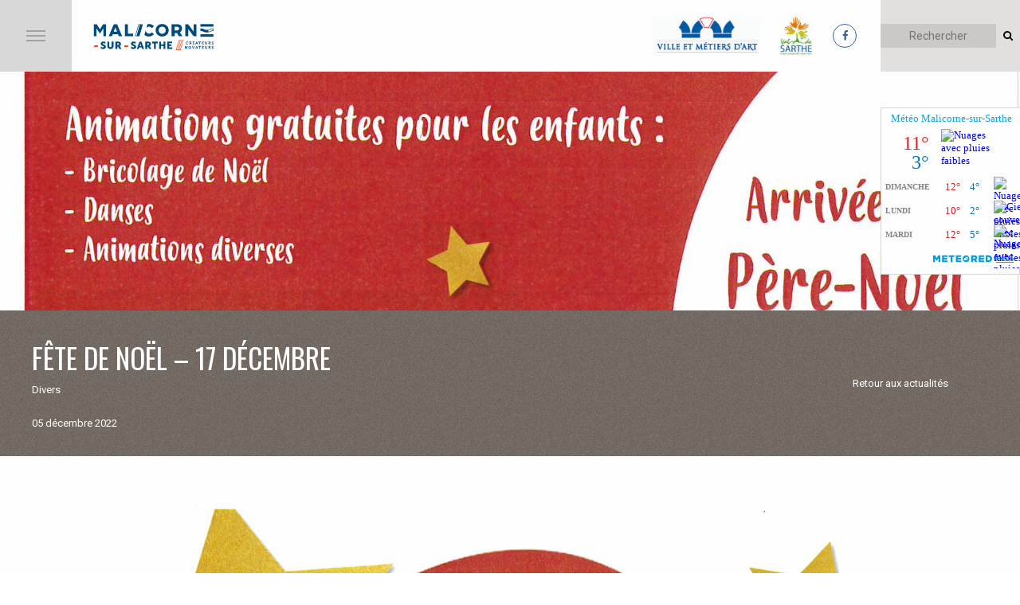

--- FILE ---
content_type: text/html; charset=UTF-8
request_url: https://www.ville-malicorne.fr/fete-de-noel-17-decembre/
body_size: 53897
content:
<!DOCTYPE html>
<html lang="fr-FR">
	<head>
		<meta charset="UTF-8" />
		<meta name="viewport" content="width=device-width, initial-scale=1.0" >
		<link rel="apple-touch-icon" sizes="57x57" href="https://www.ville-malicorne.fr/wp-content/themes/malicorne/img/favicon/apple-icon-57x57.png">
		<link rel="apple-touch-icon" sizes="60x60" href="https://www.ville-malicorne.fr/wp-content/themes/malicorne/img/favicon/apple-icon-60x60.png">
		<link rel="apple-touch-icon" sizes="72x72" href="https://www.ville-malicorne.fr/wp-content/themes/malicorne/img/favicon/apple-icon-72x72.png">
		<link rel="apple-touch-icon" sizes="76x76" href="https://www.ville-malicorne.fr/wp-content/themes/malicorne/img/favicon/apple-icon-76x76.png">
		<link rel="apple-touch-icon" sizes="114x114" href="https://www.ville-malicorne.fr/wp-content/themes/malicorne/img/favicon/apple-icon-114x114.png">
		<link rel="apple-touch-icon" sizes="120x120" href="https://www.ville-malicorne.fr/wp-content/themes/malicorne/img/favicon/apple-icon-120x120.png">
		<link rel="apple-touch-icon" sizes="144x144" href="https://www.ville-malicorne.fr/wp-content/themes/malicorne/img/favicon/apple-icon-144x144.png">
		<link rel="apple-touch-icon" sizes="152x152" href="https://www.ville-malicorne.fr/wp-content/themes/malicorne/img/favicon/apple-icon-152x152.png">
		<link rel="apple-touch-icon" sizes="180x180" href="https://www.ville-malicorne.fr/wp-content/themes/malicorne/img/favicon/apple-icon-180x180.png">
		<link rel="icon" type="image/png" sizes="192x192"  href="https://www.ville-malicorne.fr/wp-content/themes/malicorne/img/favicon/android-icon-192x192.png">
		<link rel="icon" type="image/png" sizes="32x32" href="https://www.ville-malicorne.fr/wp-content/themes/malicorne/img/favicon/favicon-32x32.png">
		<link rel="icon" type="image/png" sizes="96x96" href="https://www.ville-malicorne.fr/wp-content/themes/malicorne/img/favicon/favicon-96x96.png">
		<link rel="icon" type="image/png" sizes="16x16" href="https://www.ville-malicorne.fr/wp-content/themes/malicorne/img/favicon/favicon-16x16.png">

		<title>FÊTE DE NOËL - 17 DÉCEMBRE - Malicorne sur Sarthe</title>

		<link media="all" rel="stylesheet" href="https://www.ville-malicorne.fr/wp-content/themes/malicorne/style.css"/>
		<link rel="stylesheet" media="screen and (max-width: 1301px)" href="https://www.ville-malicorne.fr/wp-content/themes/malicorne/css/tablet.css" type="text/css"/>
		<link rel="stylesheet" media="screen and (max-width: 600px)" href="https://www.ville-malicorne.fr/wp-content/themes/malicorne/css/mobile.css" type="text/css"/>
		
		<!-- Fontello -->
		<link rel="stylesheet" type="text/css" href="https://www.ville-malicorne.fr/wp-content/themes/malicorne/css/icons.css"/>
		<!-- Slick -->
		<link rel="stylesheet" type="text/css" href="https://www.ville-malicorne.fr/wp-content/themes/malicorne/css/slick.css"/>
		
		<meta name='robots' content='index, follow, max-image-preview:large, max-snippet:-1, max-video-preview:-1' />

	<!-- This site is optimized with the Yoast SEO plugin v18.8 - https://yoast.com/wordpress/plugins/seo/ -->
	<link rel="canonical" href="https://www.ville-malicorne.fr/fete-de-noel-17-decembre/" />
	<meta property="og:locale" content="fr_FR" />
	<meta property="og:type" content="article" />
	<meta property="og:title" content="FÊTE DE NOËL - 17 DÉCEMBRE - Malicorne sur Sarthe" />
	<meta property="og:url" content="https://www.ville-malicorne.fr/fete-de-noel-17-decembre/" />
	<meta property="og:site_name" content="Malicorne sur Sarthe" />
	<meta property="article:author" content="https://www.facebook.com/CommuneMalicorne/" />
	<meta property="article:published_time" content="2022-12-05T09:14:51+00:00" />
	<meta property="og:image" content="https://www.ville-malicorne.fr/wp-content/uploads/2022/12/20221205_100023_0001.jpg" />
	<meta property="og:image:width" content="1653" />
	<meta property="og:image:height" content="2338" />
	<meta property="og:image:type" content="image/jpeg" />
	<meta name="twitter:card" content="summary" />
	<meta name="twitter:label1" content="Écrit par" />
	<meta name="twitter:data1" content="Nathalie Lemarchand" />
	<script type="application/ld+json" class="yoast-schema-graph">{"@context":"https://schema.org","@graph":[{"@type":"WebSite","@id":"https://www.ville-malicorne.fr/#website","url":"https://www.ville-malicorne.fr/","name":"Malicorne sur Sarthe","description":"Site web de la mairie de Malicorne-sur-Sarthe","potentialAction":[{"@type":"SearchAction","target":{"@type":"EntryPoint","urlTemplate":"https://www.ville-malicorne.fr/?s={search_term_string}"},"query-input":"required name=search_term_string"}],"inLanguage":"fr-FR"},{"@type":"ImageObject","inLanguage":"fr-FR","@id":"https://www.ville-malicorne.fr/fete-de-noel-17-decembre/#primaryimage","url":"https://www.ville-malicorne.fr/wp-content/uploads/2022/12/20221205_100023_0001.jpg","contentUrl":"https://www.ville-malicorne.fr/wp-content/uploads/2022/12/20221205_100023_0001.jpg","width":1653,"height":2338},{"@type":"WebPage","@id":"https://www.ville-malicorne.fr/fete-de-noel-17-decembre/#webpage","url":"https://www.ville-malicorne.fr/fete-de-noel-17-decembre/","name":"FÊTE DE NOËL - 17 DÉCEMBRE - Malicorne sur Sarthe","isPartOf":{"@id":"https://www.ville-malicorne.fr/#website"},"primaryImageOfPage":{"@id":"https://www.ville-malicorne.fr/fete-de-noel-17-decembre/#primaryimage"},"datePublished":"2022-12-05T09:14:51+00:00","dateModified":"2022-12-05T09:14:51+00:00","author":{"@id":"https://www.ville-malicorne.fr/#/schema/person/cb48921d915c256c348307686b6040e5"},"breadcrumb":{"@id":"https://www.ville-malicorne.fr/fete-de-noel-17-decembre/#breadcrumb"},"inLanguage":"fr-FR","potentialAction":[{"@type":"ReadAction","target":["https://www.ville-malicorne.fr/fete-de-noel-17-decembre/"]}]},{"@type":"BreadcrumbList","@id":"https://www.ville-malicorne.fr/fete-de-noel-17-decembre/#breadcrumb","itemListElement":[{"@type":"ListItem","position":1,"name":"Accueil","item":"https://www.ville-malicorne.fr/"},{"@type":"ListItem","position":2,"name":"FÊTE DE NOËL &#8211; 17 DÉCEMBRE"}]},{"@type":"Person","@id":"https://www.ville-malicorne.fr/#/schema/person/cb48921d915c256c348307686b6040e5","name":"Nathalie Lemarchand","image":{"@type":"ImageObject","inLanguage":"fr-FR","@id":"https://www.ville-malicorne.fr/#/schema/person/image/","url":"https://secure.gravatar.com/avatar/1bbd9c452d088e2cab4f93faddaba4b8?s=96&d=mm&r=g","contentUrl":"https://secure.gravatar.com/avatar/1bbd9c452d088e2cab4f93faddaba4b8?s=96&d=mm&r=g","caption":"Nathalie Lemarchand"},"sameAs":["https://www.facebook.com/CommuneMalicorne/"],"url":"https://www.ville-malicorne.fr/author/mpo569kivb3255apmingh5/"}]}</script>
	<!-- / Yoast SEO plugin. -->


<link rel='dns-prefetch' href='//www.google.com' />
<link rel='dns-prefetch' href='//s.w.org' />
<script consent-skip-blocker="1" data-skip-lazy-load="js-extra" data-cfasync="false">
(function(w,d){w[d]=w[d]||[];w.gtag=function(){w[d].push(arguments)}})(window,"dataLayer");
</script><script consent-skip-blocker="1" data-skip-lazy-load="js-extra" data-cfasync="false">window.gtag && (()=>{gtag('set', 'url_passthrough', false);
gtag('set', 'ads_data_redaction', true);
for (const d of [{"ad_storage":"denied","ad_user_data":"denied","ad_personalization":"denied","analytics_storage":"denied","functionality_storage":"denied","personalization_storage":"denied","security_storage":"denied","wait_for_update":1000}]) {
	gtag('consent', 'default', d);
}})()</script><style>[consent-id]:not(.rcb-content-blocker):not([consent-transaction-complete]):not([consent-visual-use-parent^="children:"]):not([consent-confirm]){opacity:0!important;}</style><link rel="preload" href="https://www.ville-malicorne.fr/wp-content/16d4c32329886a4e309b404d989baa4a/dist/961358455.js?ver=af932e55e5f194c31fb69933f509c364" as="script" />
<link rel="preload" href="https://www.ville-malicorne.fr/wp-content/16d4c32329886a4e309b404d989baa4a/dist/260108828.js?ver=bb0358f4bd6c35c0f466d4917151729d" as="script" />
<link rel="preload" href="https://www.ville-malicorne.fr/wp-content/plugins/real-cookie-banner-pro/public/lib/animate.css/animate.min.css?ver=4.1.1" as="style" />
<link rel="alternate" type="application/rss+xml" title="Malicorne sur Sarthe &raquo; FÊTE DE NOËL &#8211; 17 DÉCEMBRE Flux des commentaires" href="https://www.ville-malicorne.fr/fete-de-noel-17-decembre/feed/" />
<script data-cfasync="false" type='text/javascript' defer src='https://www.ville-malicorne.fr/wp-content/16d4c32329886a4e309b404d989baa4a/dist/961358455.js?ver=af932e55e5f194c31fb69933f509c364' ></script>
<script type="application/json" data-skip-lazy-load="js-extra" data-skip-moving="true" data-no-defer nitro-exclude data-alt-type="application/ld+json" data-dont-merge data-wpmeteor-nooptimize="true" data-cfasync="false" id="a20a418157680729250a9abcc2e9475021-js-extra">{"slug":"real-cookie-banner-pro","textDomain":"real-cookie-banner","version":"5.0.7","restUrl":"https:\/\/www.ville-malicorne.fr\/wp-json\/real-cookie-banner\/v1\/","restNamespace":"real-cookie-banner\/v1","restPathObfuscateOffset":"196b5104732f9c67","restRoot":"https:\/\/www.ville-malicorne.fr\/wp-json\/","restQuery":{"_v":"5.0.7","_locale":"user"},"restNonce":"0574e54847","restRecreateNonceEndpoint":"https:\/\/www.ville-malicorne.fr\/wp-admin\/admin-ajax.php?action=rest-nonce","publicUrl":"https:\/\/www.ville-malicorne.fr\/wp-content\/plugins\/real-cookie-banner-pro\/public\/","chunkFolder":"dist","chunksLanguageFolder":"https:\/\/www.ville-malicorne.fr\/wp-content\/languages\/mo-cache\/real-cookie-banner-pro\/","chunks":{"chunk-config-tab-blocker.lite.js":["fr_FR-83d48f038e1cf6148175589160cda67e","fr_FR-f3a58573f9ed1125e6441a73d3b01af3","fr_FR-2e71c8c1d3d1be59acee11970e254e0e","fr_FR-e8b2dd606e80931c891d633086cb8b96"],"chunk-config-tab-blocker.pro.js":["fr_FR-ddf5ae983675e7b6eec2afc2d53654a2","fr_FR-deb51440a0996dcecf5eb89c54cecce2","fr_FR-656298de7f62f753c3a40cc13ac6f0cb","fr_FR-9913ad75dad534aa8026de24a0203a7e"],"chunk-config-tab-consent.lite.js":["fr_FR-3823d7521a3fc2857511061e0d660408"],"chunk-config-tab-consent.pro.js":["fr_FR-9cb9ecf8c1e8ce14036b5f3a5e19f098"],"chunk-config-tab-cookies.lite.js":["fr_FR-1a51b37d0ef409906245c7ed80d76040","fr_FR-f3a58573f9ed1125e6441a73d3b01af3","fr_FR-2e71c8c1d3d1be59acee11970e254e0e"],"chunk-config-tab-cookies.pro.js":["fr_FR-572ee75deed92e7a74abba4b86604687","fr_FR-deb51440a0996dcecf5eb89c54cecce2","fr_FR-656298de7f62f753c3a40cc13ac6f0cb"],"chunk-config-tab-dashboard.lite.js":["fr_FR-f843c51245ecd2b389746275b3da66b6"],"chunk-config-tab-dashboard.pro.js":["fr_FR-ae5ae8f925f0409361cfe395645ac077"],"chunk-config-tab-import.lite.js":["fr_FR-66df94240f04843e5a208823e466a850"],"chunk-config-tab-import.pro.js":["fr_FR-e5fee6b51986d4ff7a051d6f6a7b076a"],"chunk-config-tab-licensing.lite.js":["fr_FR-e01f803e4093b19d6787901b9591b5a6"],"chunk-config-tab-licensing.pro.js":["fr_FR-4918ea9704f47c2055904e4104d4ffba"],"chunk-config-tab-scanner.lite.js":["fr_FR-b10b39f1099ef599835c729334e38429"],"chunk-config-tab-scanner.pro.js":["fr_FR-752a1502ab4f0bebfa2ad50c68ef571f"],"chunk-config-tab-settings.lite.js":["fr_FR-37978e0b06b4eb18b16164a2d9c93a2c"],"chunk-config-tab-settings.pro.js":["fr_FR-e59d3dcc762e276255c8989fbd1f80e3"],"chunk-config-tab-tcf.lite.js":["fr_FR-4f658bdbf0aa370053460bc9e3cd1f69","fr_FR-f3a58573f9ed1125e6441a73d3b01af3","fr_FR-e8b2dd606e80931c891d633086cb8b96"],"chunk-config-tab-tcf.pro.js":["fr_FR-e1e83d5b8a28f1f91f63b9de2a8b181a","fr_FR-deb51440a0996dcecf5eb89c54cecce2","fr_FR-9913ad75dad534aa8026de24a0203a7e"]},"others":{"customizeValuesBanner":"{\"layout\":{\"type\":\"dialog\",\"maxHeightEnabled\":true,\"maxHeight\":740,\"dialogMaxWidth\":530,\"dialogPosition\":\"bottomCenter\",\"dialogMargin\":[0,0,20,0],\"bannerPosition\":\"bottom\",\"bannerMaxWidth\":1024,\"dialogBorderRadius\":10,\"borderRadius\":3,\"animationIn\":\"bounce\",\"animationInDuration\":1000,\"animationInOnlyMobile\":true,\"animationOut\":\"none\",\"animationOutDuration\":500,\"animationOutOnlyMobile\":true,\"overlay\":true,\"overlayBg\":\"#0c0a26\",\"overlayBgAlpha\":50,\"overlayBlur\":2},\"decision\":{\"acceptAll\":\"button\",\"acceptEssentials\":\"button\",\"showCloseIcon\":false,\"acceptIndividual\":\"button\",\"buttonOrder\":\"all,essential,save,individual\",\"showGroups\":false,\"groupsFirstView\":false,\"saveButton\":\"always\"},\"design\":{\"bg\":\"#ffffff\",\"textAlign\":\"left\",\"linkTextDecoration\":\"underline\",\"borderWidth\":0,\"borderColor\":\"#ffffff\",\"fontSize\":13,\"fontColor\":\"#2b2b2b\",\"fontInheritFamily\":true,\"fontFamily\":\"Arial, Helvetica, sans-serif\",\"fontWeight\":\"normal\",\"boxShadowEnabled\":true,\"boxShadowOffsetX\":0,\"boxShadowOffsetY\":5,\"boxShadowBlurRadius\":13,\"boxShadowSpreadRadius\":0,\"boxShadowColor\":\"#000000\",\"boxShadowColorAlpha\":18},\"headerDesign\":{\"inheritBg\":true,\"bg\":\"#f4f4f4\",\"inheritTextAlign\":true,\"textAlign\":\"center\",\"padding\":[17,20,15,20],\"logo\":\"\",\"logoRetina\":\"\",\"logoMaxHeight\":40,\"logoPosition\":\"left\",\"logoMargin\":[5,15,5,15],\"fontSize\":20,\"fontColor\":\"#2b2b2b\",\"fontInheritFamily\":true,\"fontFamily\":\"Arial, Helvetica, sans-serif\",\"fontWeight\":\"normal\",\"borderWidth\":1,\"borderColor\":\"#e2e2e2\"},\"bodyDesign\":{\"padding\":[15,20,5,20],\"descriptionInheritFontSize\":true,\"descriptionFontSize\":13,\"dottedGroupsInheritFontSize\":true,\"dottedGroupsFontSize\":13,\"dottedGroupsBulletColor\":\"#15779b\",\"teachingsInheritTextAlign\":true,\"teachingsTextAlign\":\"center\",\"teachingsSeparatorActive\":true,\"teachingsSeparatorWidth\":996,\"teachingsSeparatorHeight\":1,\"teachingsSeparatorColor\":\"#15779b\",\"teachingsInheritFontSize\":false,\"teachingsFontSize\":12,\"teachingsInheritFontColor\":false,\"teachingsFontColor\":\"#757575\",\"accordionMargin\":[10,0,5,0],\"accordionPadding\":[5,10,5,10],\"accordionArrowType\":\"outlined\",\"accordionArrowColor\":\"#15779b\",\"accordionBg\":\"#ffffff\",\"accordionActiveBg\":\"#f9f9f9\",\"accordionHoverBg\":\"#efefef\",\"accordionBorderWidth\":1,\"accordionBorderColor\":\"#efefef\",\"accordionTitleFontSize\":12,\"accordionTitleFontColor\":\"#2b2b2b\",\"accordionTitleFontWeight\":\"normal\",\"accordionDescriptionMargin\":[5,0,0,0],\"accordionDescriptionFontSize\":12,\"accordionDescriptionFontColor\":\"#757575\",\"accordionDescriptionFontWeight\":\"normal\",\"acceptAllOneRowLayout\":false,\"acceptAllPadding\":[10,10,10,10],\"acceptAllBg\":\"#164c7e\",\"acceptAllTextAlign\":\"center\",\"acceptAllFontSize\":14,\"acceptAllFontColor\":\"#ffffff\",\"acceptAllFontWeight\":\"bolder\",\"acceptAllBorderWidth\":0,\"acceptAllBorderColor\":\"#000000\",\"acceptAllHoverBg\":\"#03427c\",\"acceptAllHoverFontColor\":\"#ffffff\",\"acceptAllHoverBorderColor\":\"#000000\",\"acceptEssentialsUseAcceptAll\":true,\"acceptEssentialsButtonType\":\"\",\"acceptEssentialsPadding\":[10,10,10,10],\"acceptEssentialsBg\":\"#efefef\",\"acceptEssentialsTextAlign\":\"center\",\"acceptEssentialsFontSize\":18,\"acceptEssentialsFontColor\":\"#0a0a0a\",\"acceptEssentialsFontWeight\":\"normal\",\"acceptEssentialsBorderWidth\":0,\"acceptEssentialsBorderColor\":\"#000000\",\"acceptEssentialsHoverBg\":\"#e8e8e8\",\"acceptEssentialsHoverFontColor\":\"#000000\",\"acceptEssentialsHoverBorderColor\":\"#000000\",\"acceptIndividualPadding\":[8,5,8,5],\"acceptIndividualBg\":\"#ffffff\",\"acceptIndividualTextAlign\":\"center\",\"acceptIndividualFontSize\":14,\"acceptIndividualFontColor\":\"#0a0000\",\"acceptIndividualFontWeight\":\"bolder\",\"acceptIndividualBorderWidth\":1,\"acceptIndividualBorderColor\":\"#164c7e\",\"acceptIndividualHoverBg\":\"#164c7e\",\"acceptIndividualHoverFontColor\":\"#ffffff\",\"acceptIndividualHoverBorderColor\":\"#ffffff\"},\"footerDesign\":{\"poweredByLink\":true,\"inheritBg\":false,\"bg\":\"#fcfcfc\",\"inheritTextAlign\":true,\"textAlign\":\"center\",\"padding\":[10,20,15,20],\"fontSize\":14,\"fontColor\":\"#757474\",\"fontInheritFamily\":true,\"fontFamily\":\"Arial, Helvetica, sans-serif\",\"fontWeight\":\"normal\",\"hoverFontColor\":\"#2b2b2b\",\"borderWidth\":1,\"borderColor\":\"#efefef\",\"languageSwitcher\":\"flags\"},\"texts\":{\"headline\":\"Pr\\u00e9f\\u00e9rences en mati\\u00e8re de confidentialit\\u00e9\",\"description\":\"Nous utilisons des cookies sur notre site web et traitons vos donn\\u00e9es personnelles (par exemple votre adresse IP), pour analyser le trafic sur notre site web et pour vous proposer une exp\\u00e9rience utilisateur qualitative.<br \\\/><br \\\/>Vous avez le droit de ne pas donner votre consentement et de le modifier ou de le r\\u00e9voquer ult\\u00e9rieurement. Pour plus d'informations, veuillez consulter notre {{privacyPolicy}}politique de confidentialit\\u00e9.{{\\\/privacyPolicy}}.\",\"acceptAll\":\"Accepter tout\",\"acceptEssentials\":\"Continuer sans consentement\",\"acceptIndividual\":\"D\\u00e9finir les param\\u00e8tres de confidentialit\\u00e9 individuellement\",\"poweredBy\":\"0\",\"dataProcessingInUnsafeCountries\":\"Certains services traitent des donn\\u00e9es \\u00e0 caract\\u00e8re personnel dans des pays tiers peu s\\u00fbrs. En donnant votre accord, vous consentez \\u00e9galement au traitement des donn\\u00e9es des services labellis\\u00e9s par {{legalBasis}}, avec des risques tels que des recours juridiques inad\\u00e9quats, un acc\\u00e8s non autoris\\u00e9 par les autorit\\u00e9s sans information ou possibilit\\u00e9 d'objection, un transfert non autoris\\u00e9 \\u00e0 des tiers, et des mesures de s\\u00e9curit\\u00e9 des donn\\u00e9es inad\\u00e9quates.\",\"ageNoticeBanner\":\"Vous avez moins de {{minAge}} ans ? Dans ce cas, vous ne pouvez pas accepter les services facultatifs. Demandez \\u00e0 vos parents ou \\u00e0 vos tuteurs l\\u00e9gaux d'accepter ces services avec vous.\",\"ageNoticeBlocker\":\"Vous avez moins de {{minAge}} ans ? Malheureusement, vous n'\\u00eates pas autoris\\u00e9 \\u00e0 accepter ce service pour visualiser ce contenu. Veuillez demander \\u00e0 vos parents ou tuteurs d'accepter le service avec vous !\",\"listServicesNotice\":\"En acceptant tous les services, vous autorisez le chargement de {{services}}. Ces services sont divis\\u00e9s en groupes {{serviceGroups}} en fonction de leur finalit\\u00e9 (appartenance marqu\\u00e9e par des nombres en exposant).\",\"listServicesLegitimateInterestNotice\":\"En outre, les {{services}} sont charg\\u00e9s sur la base d'un int\\u00e9r\\u00eat l\\u00e9gitime.\",\"tcfStacksCustomName\":\"Services \\u00e0 des fins diverses en dehors de la norme TCF\",\"tcfStacksCustomDescription\":\"Les services qui ne partagent pas les consentements via la norme TCF, mais via d'autres technologies. Ceux-ci sont divis\\u00e9s en plusieurs groupes en fonction de leur finalit\\u00e9. Certains d'entre eux sont utilis\\u00e9s sur la base d'un int\\u00e9r\\u00eat l\\u00e9gitime (par exemple, la pr\\u00e9vention des menaces), d'autres ne sont utilis\\u00e9s qu'avec votre consentement. Les d\\u00e9tails concernant les diff\\u00e9rents groupes et les objectifs des services peuvent \\u00eatre trouv\\u00e9s dans les param\\u00e8tres de confidentialit\\u00e9 individuels.\",\"consentForwardingExternalHosts\":\"Votre consentement s'applique \\u00e9galement aux {{websites}}.\",\"blockerHeadline\":\"{{name}} bloqu\\u00e9 en raison des param\\u00e8tres de confidentialit\\u00e9\",\"blockerLinkShowMissing\":\"Afficher tous les services pour lesquels vous devez encore donner votre accord\",\"blockerLoadButton\":\"Accepter les services et charger le contenu\",\"blockerAcceptInfo\":\"Le chargement du contenu bloqu\\u00e9 modifiera vos param\\u00e8tres de confidentialit\\u00e9. Le contenu de ce service ne sera plus bloqu\\u00e9 \\u00e0 l'avenir.\",\"stickyHistory\":\"Historique des param\\u00e8tres de confidentialit\\u00e9\",\"stickyRevoke\":\"Retirer les consentements\",\"stickyRevokeSuccessMessage\":\"Vous avez retir\\u00e9 avec succ\\u00e8s votre consentement pour les services avec ses cookies et le traitement des donn\\u00e9es \\u00e0 caract\\u00e8re personnel. La page va \\u00eatre recharg\\u00e9e maintenant !\",\"stickyChange\":\"Modifier les param\\u00e8tres de confidentialit\\u00e9\"},\"individualLayout\":{\"inheritDialogMaxWidth\":false,\"dialogMaxWidth\":970,\"inheritBannerMaxWidth\":true,\"bannerMaxWidth\":1980,\"descriptionTextAlign\":\"left\"},\"group\":{\"checkboxBg\":\"#f0f0f0\",\"checkboxBorderWidth\":1,\"checkboxBorderColor\":\"#d2d2d2\",\"checkboxActiveColor\":\"#ffffff\",\"checkboxActiveBg\":\"#15779b\",\"checkboxActiveBorderColor\":\"#11607d\",\"groupInheritBg\":true,\"groupBg\":\"#f4f4f4\",\"groupPadding\":[15,15,15,15],\"groupSpacing\":10,\"groupBorderRadius\":5,\"groupBorderWidth\":1,\"groupBorderColor\":\"#f4f4f4\",\"headlineFontSize\":16,\"headlineFontWeight\":\"normal\",\"headlineFontColor\":\"#2b2b2b\",\"descriptionFontSize\":14,\"descriptionFontColor\":\"#757575\",\"linkColor\":\"#757575\",\"linkHoverColor\":\"#2b2b2b\",\"detailsHideLessRelevant\":true},\"saveButton\":{\"useAcceptAll\":true,\"type\":\"button\",\"padding\":[10,10,10,10],\"bg\":\"#efefef\",\"textAlign\":\"center\",\"fontSize\":18,\"fontColor\":\"#0a0a0a\",\"fontWeight\":\"normal\",\"borderWidth\":0,\"borderColor\":\"#000000\",\"hoverBg\":\"#e8e8e8\",\"hoverFontColor\":\"#000000\",\"hoverBorderColor\":\"#000000\"},\"individualTexts\":{\"headline\":\"Pr\\u00e9f\\u00e9rences individuelles en mati\\u00e8re de respect de la vie priv\\u00e9e\",\"description\":\"Nous utilisons des cookies et des technologies similaires sur notre site web et traitons vos donn\\u00e9es personnelles (par exemple votre adresse IP), par exemple pour personnaliser le contenu et les publicit\\u00e9s, pour int\\u00e9grer des m\\u00e9dias de fournisseurs tiers ou pour analyser le trafic sur notre site web. Le traitement des donn\\u00e9es peut \\u00e9galement r\\u00e9sulter de l'installation de cookies. Nous partageons ces donn\\u00e9es avec des tiers que nous d\\u00e9signons dans les param\\u00e8tres de confidentialit\\u00e9.<br \\\/><br \\\/>Le traitement des donn\\u00e9es peut avoir lieu avec votre consentement ou sur la base d'un int\\u00e9r\\u00eat l\\u00e9gitime, auquel vous pouvez vous opposer dans les param\\u00e8tres de confidentialit\\u00e9. Vous avez le droit de ne pas donner votre consentement et de le modifier ou de le r\\u00e9voquer ult\\u00e9rieurement. Pour plus d'informations sur l'utilisation de vos donn\\u00e9es, veuillez consulter notre {{privacyPolicy}}privacy policy{{\\\/privacyPolicy}}.<br \\\/><br \\\/>Vous trouverez ci-dessous un aper\\u00e7u de tous les services utilis\\u00e9s par ce site web. Vous pouvez consulter des informations d\\u00e9taill\\u00e9es sur chaque service et les accepter individuellement ou exercer votre droit d'opposition.\",\"save\":\"Sauvegarder les choix personnalis\\u00e9s\",\"showMore\":\"Afficher les informations sur le service\",\"hideMore\":\"Masquer les informations sur les services\",\"postamble\":\"\"},\"mobile\":{\"enabled\":true,\"maxHeight\":400,\"hideHeader\":false,\"alignment\":\"bottom\",\"scalePercent\":90,\"scalePercentVertical\":-50},\"sticky\":{\"enabled\":true,\"animationsEnabled\":false,\"alignment\":\"left\",\"bubbleBorderRadius\":50,\"icon\":\"incognito\",\"iconCustom\":\"\",\"iconCustomRetina\":\"\",\"iconSize\":20,\"iconColor\":\"#ffffff\",\"bubbleMargin\":[10,20,20,20],\"bubblePadding\":15,\"bubbleBg\":\"#164c7e\",\"bubbleBorderWidth\":0,\"bubbleBorderColor\":\"#10556f\",\"boxShadowEnabled\":true,\"boxShadowOffsetX\":0,\"boxShadowOffsetY\":2,\"boxShadowBlurRadius\":5,\"boxShadowSpreadRadius\":1,\"boxShadowColor\":\"#105b77\",\"boxShadowColorAlpha\":40,\"bubbleHoverBg\":\"#ffffff\",\"bubbleHoverBorderColor\":\"#000000\",\"hoverIconColor\":\"#000000\",\"hoverIconCustom\":\"\",\"hoverIconCustomRetina\":\"\",\"menuFontSize\":14,\"menuBorderRadius\":5,\"menuItemSpacing\":10,\"menuItemPadding\":[5,10,5,10]},\"customCss\":{\"css\":\"\",\"antiAdBlocker\":\"y\"}}","isPro":true,"showProHints":false,"proUrl":"https:\/\/devowl.io\/go\/real-cookie-banner?source=rcb-lite","showLiteNotice":false,"frontend":{"groups":"[{\"id\":50,\"name\":\"Essentiel\",\"slug\":\"essentiel\",\"description\":\"Les services essentiels sont n\\u00e9cessaires \\u00e0 la fonctionnalit\\u00e9 de base du site web. Ils ne contiennent que des services techniquement n\\u00e9cessaires. Il n'est pas possible de s'opposer \\u00e0 ces services.\",\"isEssential\":true,\"isDefault\":true,\"items\":[{\"id\":6797,\"name\":\"Real Cookie Banner\",\"purpose\":\"Real Cookie Banner demande aux visiteurs du site web leur consentement pour installer des cookies et traiter des donn\\u00e9es personnelles. A cette fin, un UUID (identification pseudonyme de l'utilisateur) est attribu\\u00e9 \\u00e0 chaque visiteur du site web, qui est valable jusqu'\\u00e0 l'expiration du cookie pour m\\u00e9moriser le consentement. Les cookies sont utilis\\u00e9s pour tester si les cookies peuvent \\u00eatre install\\u00e9s, pour stocker la r\\u00e9f\\u00e9rence au consentement document\\u00e9, pour stocker quels services de quels groupes de services le visiteur a consenti, et, si le consentement est obtenu dans le cadre de 'Transparency & Consent Framework' (TCF), pour stocker le consentement dans les partenaires TCF, les objectifs, les objectifs sp\\u00e9ciaux, les caract\\u00e9ristiques et les caract\\u00e9ristiques sp\\u00e9ciales. Dans le cadre de l'obligation de divulgation conform\\u00e9ment au RGPD, le consentement recueilli est enti\\u00e8rement document\\u00e9. Cela inclut, outre les services et groupes de services auxquels le visiteur a consenti, et si le consentement est obtenu conform\\u00e9ment \\u00e0 la norme TCF, \\u00e0 quels partenaires TCF, finalit\\u00e9s et caract\\u00e9ristiques le visiteur a consenti, tous les param\\u00e8tres de la banni\\u00e8re de cookies au moment du consentement ainsi que les circonstances techniques (par exemple, la taille de la zone affich\\u00e9e au moment du consentement) et les interactions de l'utilisateur (par exemple, cliquer sur des boutons) qui ont conduit au consentement. Le consentement est recueilli une fois par langue.\",\"providerContact\":{\"phone\":\"\",\"email\":\"\",\"link\":\"\"},\"isProviderCurrentWebsite\":true,\"provider\":\"\",\"uniqueName\":\"\",\"isEmbeddingOnlyExternalResources\":false,\"legalBasis\":\"legal-requirement\",\"dataProcessingInCountries\":[],\"dataProcessingInCountriesSpecialTreatments\":[],\"technicalDefinitions\":[{\"type\":\"http\",\"name\":\"real_cookie_banner*\",\"host\":\".ville-malicorne.fr\",\"duration\":365,\"durationUnit\":\"d\",\"isSessionDuration\":false,\"purpose\":\"Identifiant unique pour le consentement, mais pas pour le visiteur du site web. Hachure de r\\u00e9vision pour les param\\u00e8tres de la banni\\u00e8re des cookies (textes, couleurs, caract\\u00e9ristiques, groupes de services, services, bloqueurs de contenu, etc.) ID des services et groupes de services autoris\\u00e9s.\"},{\"type\":\"http\",\"name\":\"real_cookie_banner*-tcf\",\"host\":\".ville-malicorne.fr\",\"duration\":365,\"durationUnit\":\"d\",\"isSessionDuration\":false,\"purpose\":\"Consentements recueillis dans le cadre du TCF et stock\\u00e9s dans le format TC String, y compris les fournisseurs du TCF, les objectifs, les objectifs sp\\u00e9ciaux, les caract\\u00e9ristiques et les caract\\u00e9ristiques sp\\u00e9ciales.\"},{\"type\":\"http\",\"name\":\"real_cookie_banner*-gcm\",\"host\":\".ville-malicorne.fr\",\"duration\":365,\"durationUnit\":\"d\",\"isSessionDuration\":false,\"purpose\":\"Les consentements relatifs aux types de consentement (finalit\\u00e9s) collect\\u00e9s dans le cadre du mode de consentement de Google sont stock\\u00e9s pour tous les services compatibles avec le mode de consentement de Google.\"},{\"type\":\"http\",\"name\":\"real_cookie_banner-test\",\"host\":\".ville-malicorne.fr\",\"duration\":365,\"durationUnit\":\"d\",\"isSessionDuration\":false,\"purpose\":\"Cookie mis en place pour tester la fonctionnalit\\u00e9 des cookies HTTP. Il est supprim\\u00e9 imm\\u00e9diatement apr\\u00e8s le test.\"},{\"type\":\"local\",\"name\":\"real_cookie_banner*\",\"host\":\"https:\\\/\\\/www.ville-malicorne.fr\",\"duration\":1,\"durationUnit\":\"d\",\"isSessionDuration\":false,\"purpose\":\"Identifiant unique pour le consentement, mais pas pour le visiteur du site web. Hachure de r\\u00e9vision pour les param\\u00e8tres de la banni\\u00e8re des cookies (textes, couleurs, caract\\u00e9ristiques, groupes de services, services, bloqueurs de contenu, etc.) Identifiant des services et des groupes de services autoris\\u00e9s. N'est stock\\u00e9 que jusqu'\\u00e0 ce que le consentement soit document\\u00e9 sur le serveur du site web.\"},{\"type\":\"local\",\"name\":\"real_cookie_banner*-tcf\",\"host\":\"https:\\\/\\\/www.ville-malicorne.fr\",\"duration\":1,\"durationUnit\":\"d\",\"isSessionDuration\":false,\"purpose\":\"Les consentements recueillis dans le cadre du TCF sont stock\\u00e9s dans le format TC String, y compris les fournisseurs du TCF, les objectifs, les objectifs sp\\u00e9ciaux, les caract\\u00e9ristiques et les caract\\u00e9ristiques sp\\u00e9ciales. Ils ne sont stock\\u00e9s que jusqu'\\u00e0 ce que le consentement soit document\\u00e9 sur le serveur du site web.\"},{\"type\":\"local\",\"name\":\"real_cookie_banner*-gcm\",\"host\":\"https:\\\/\\\/www.ville-malicorne.fr\",\"duration\":1,\"durationUnit\":\"d\",\"isSessionDuration\":false,\"purpose\":\"Les consentements recueillis dans le cadre du mode de consentement de Google sont stock\\u00e9s dans les types de consentement (finalit\\u00e9s) pour tous les services compatibles avec le mode de consentement de Google. Il n'est stock\\u00e9 que jusqu'\\u00e0 ce que le consentement soit document\\u00e9 sur le serveur du site web.\"},{\"type\":\"local\",\"name\":\"real_cookie_banner-consent-queue*\",\"host\":\"https:\\\/\\\/www.ville-malicorne.fr\",\"duration\":1,\"durationUnit\":\"d\",\"isSessionDuration\":false,\"purpose\":\"Mise en cache locale de la s\\u00e9lection dans une banni\\u00e8re de cookies jusqu'\\u00e0 ce que le serveur documente le consentement ; documentation p\\u00e9riodique ou tentative de changement de page si le serveur n'est pas disponible ou surcharg\\u00e9.\"}],\"codeDynamics\":[],\"providerPrivacyPolicyUrl\":\"\",\"providerLegalNoticeUrl\":\"\",\"tagManagerOptInEventName\":\"\",\"tagManagerOptOutEventName\":\"\",\"googleConsentModeConsentTypes\":[],\"executePriority\":10,\"codeOptIn\":\"\",\"executeCodeOptInWhenNoTagManagerConsentIsGiven\":false,\"codeOptOut\":\"\",\"executeCodeOptOutWhenNoTagManagerConsentIsGiven\":false,\"deleteTechnicalDefinitionsAfterOptOut\":false,\"codeOnPageLoad\":\"\",\"presetId\":\"real-cookie-banner\"}]},{\"id\":52,\"name\":\"Statistiques\",\"slug\":\"statistiques\",\"description\":\"Les services statistiques sont n\\u00e9cessaires pour collecter des donn\\u00e9es pseudonymes sur les visiteurs du site web. Ces donn\\u00e9es nous permettent de mieux comprendre les visiteurs et d'optimiser le site web.\",\"isEssential\":false,\"isDefault\":true,\"items\":[{\"id\":6798,\"name\":\"Google Analytics\",\"purpose\":\"Google Analytics creates detailed statistics of user behavior on the website to obtain analysis information. This requires processing a user\\u2019s IP-address and metadata which can be used to determine a user's country, city and language. Cookies or cookie-like technologies can be stored and read. These can contain personal data and technical data like user ID which can provide the following additional information:\\n- time information about when and how long a user was or is on the different pages of the website\\n- device category (desktop, mobile and tablet), platform (web, iOS app or Android app), browser and screen resolution a user used\\n- where a user came from (e.g. origin website, search engine including the searched term, social media platform, newsletter, organic video, paid search or campaign)\\n- whether a user belongs to a target group\\\/audience or not\\n- what a user has done on the website and which events were triggered by actions of the user (e.g. page views, user engagement, scroll behaviour, clicks, added payment info and custom events like e-commerce tracking)\\n- conversions (e. g. if a user bought something and what was bought)\\n- gender, age and interest if an allocation is possible \\n\\nThis data can also be used by Google to collect visited websites, and it can be used to improve the services of Google. It can be linked across multiple domains, which are operated by this website operator, with other Google products (e.g. Google AdSense, Google Ads, BigQuery, Google Play) which the website operator uses. It can also be linked by Google to the data of users logged in on the websites of Google (e.g. google.com). Google provides personal information to their affiliates and other trusted businesses or persons to process it for them, based on Google's instructions and in compliance with Google's privacy policy. It can also be used for profiling by the website operator and Google, e.g. to provide a user with personalized services, such as ads based on a user's interests or recommendations.\",\"providerContact\":{\"phone\":\"\",\"email\":\"\",\"link\":\"\"},\"isProviderCurrentWebsite\":false,\"provider\":\"Google Ireland Limited, Gordon House, Barrow Street, Dublin 4, Ireland\",\"uniqueName\":\"google-analytics-analytics-4\",\"isEmbeddingOnlyExternalResources\":false,\"legalBasis\":\"consent\",\"dataProcessingInCountries\":[\"US\",\"IE\",\"AU\",\"BE\",\"BR\",\"CA\",\"CL\",\"FI\",\"FR\",\"DE\",\"HK\",\"IN\",\"ID\",\"IL\",\"IT\",\"JP\",\"KR\",\"NL\",\"PL\",\"QA\",\"SG\",\"ES\",\"CH\",\"TW\",\"GB\"],\"dataProcessingInCountriesSpecialTreatments\":[\"standard-contractual-clauses\",\"provider-is-self-certified-trans-atlantic-data-privacy-framework\"],\"technicalDefinitions\":[{\"type\":\"http\",\"name\":\"_ga\",\"host\":\".babaweb.fr\",\"duration\":24,\"durationUnit\":\"mo\",\"isSessionDuration\":false,\"purpose\":\"User ID for analyzing general user behavior across different websites\"},{\"type\":\"http\",\"name\":\"_ga_*\",\"host\":\".babaweb.fr\",\"duration\":24,\"durationUnit\":\"mo\",\"isSessionDuration\":false,\"purpose\":\"User ID for analyzing user behavior on this website for reports on the use of the website\"}],\"codeDynamics\":{\"gaMeasurementId\":\"G-EXL58ZNJPS\"},\"providerPrivacyPolicyUrl\":\"https:\\\/\\\/policies.google.com\\\/privacy\",\"providerLegalNoticeUrl\":\"\",\"tagManagerOptInEventName\":\"\",\"tagManagerOptOutEventName\":\"\",\"googleConsentModeConsentTypes\":[\"analytics_storage\"],\"executePriority\":10,\"codeOptIn\":\"base64-encoded:[base64]\",\"executeCodeOptInWhenNoTagManagerConsentIsGiven\":false,\"codeOptOut\":\"\",\"executeCodeOptOutWhenNoTagManagerConsentIsGiven\":false,\"deleteTechnicalDefinitionsAfterOptOut\":true,\"codeOnPageLoad\":\"base64-encoded:PHNjcmlwdD4KKGZ1bmN0aW9uKHcsZCl7d1tkXT13W2RdfHxbXTt3Lmd0YWc9ZnVuY3Rpb24oKXt3W2RdLnB1c2goYXJndW1lbnRzKX19KSh3aW5kb3csImRhdGFMYXllciIpOwo8L3NjcmlwdD4=\",\"presetId\":\"google-analytics-analytics-4\"}]}]","links":[{"id":6796,"label":"Mentions l\u00e9gales","pageType":"legalNotice","isExternalUrl":false,"pageId":97,"url":"https:\/\/www.ville-malicorne.fr\/mentions-legales\/","hideCookieBanner":true,"isTargetBlank":true}],"websiteOperator":{"address":"Babaweb","country":"FR","contactEmail":"base64-encoded:bm9yZXBseUBiYWJhd2ViLmZy","contactPhone":"","contactFormUrl":false},"blocker":[{"id":6799,"name":"Calendly","description":"<p>In order to book appointments, the Calendly appointment scheduling tool needs to be loaded.<\/p>","rules":["div[class=\"calendly-inline-widget\"]","a[onclick*=\"Calendly.initPopupWidget\"]","Calendly.initBadgeWidget","Calendly.initPopupWidget","*assets.calendly.com*","*calendly.com\/assets\/*"],"criteria":"services","tcfVendors":[],"tcfPurposes":[],"services":[],"isVisual":true,"visualType":"default","visualMediaThumbnail":"0","visualContentType":"","isVisualDarkMode":false,"visualBlur":0,"visualDownloadThumbnail":false,"visualHeroButtonText":"","shouldForceToShowVisual":false,"presetId":"calendly","visualThumbnail":null}],"languageSwitcher":[],"predefinedDataProcessingInSafeCountriesLists":{"GDPR":["AT","BE","BG","HR","CY","CZ","DK","EE","FI","FR","DE","GR","HU","IE","IS","IT","LI","LV","LT","LU","MT","NL","NO","PL","PT","RO","SK","SI","ES","SE"],"DSG":["CH"],"GDPR+DSG":[],"ADEQUACY_EU":["AD","AR","CA","FO","GG","IL","IM","JP","JE","NZ","KR","CH","GB","UY","US"],"ADEQUACY_CH":["DE","AD","AR","AT","BE","BG","CA","CY","HR","DK","ES","EE","FI","FR","GI","GR","GG","HU","IM","FO","IE","IS","IL","IT","JE","LV","LI","LT","LU","MT","MC","NO","NZ","NL","PL","PT","CZ","RO","GB","SK","SI","SE","UY","US"]},"decisionCookieName":"real_cookie_banner-v:3_blog:1_path:eed5194","revisionHash":"69ea3c58194d39541fcd167fb0c7ba4a","territorialLegalBasis":["gdpr-eprivacy"],"setCookiesViaManager":"none","isRespectDoNotTrack":false,"failedConsentDocumentationHandling":"essentials","isAcceptAllForBots":true,"isDataProcessingInUnsafeCountries":false,"isAgeNotice":false,"ageNoticeAgeLimit":15,"isListServicesNotice":true,"isBannerLessConsent":false,"isTcf":false,"isGcm":true,"isGcmListPurposes":true,"hasLazyData":false},"anonymousContentUrl":"https:\/\/www.ville-malicorne.fr\/wp-content\/16d4c32329886a4e309b404d989baa4a\/dist\/","anonymousHash":"16d4c32329886a4e309b404d989baa4a","hasDynamicPreDecisions":false,"isLicensed":true,"isDevLicense":false,"multilingualSkipHTMLForTag":"","isCurrentlyInTranslationEditorPreview":false,"defaultLanguage":"","currentLanguage":"","activeLanguages":[],"context":"","iso3166OneAlpha2":{"AF":"Afghanistan","ZA":"Afrique du Sud","AL":"Albanie","DZ":"Alg\u00e9rie","DE":"Allemagne","AD":"Andore","AO":"Angola","AI":"Anguilla","AQ":"Antarctique","AG":"Antigua-et-Barbuda","AN":"Antilles N\u00e9erlandaises","SA":"Arabie Saoudite","AR":"Argentine","AM":"Arm\u00e9nie","AW":"Aruba","AU":"Australie","AT":"Autriche","AZ":"Azerba\u00efdjan","BS":"Bahamas","BH":"Bahre\u00efn","BD":"Bangladesh","BB":"Barbade","BE":"Belgique","BZ":"Belize","BJ":"Benin","BM":"Bermude","BT":"Bhoutan","MM":"Birmanie","BY":"Bi\u00e9lorussie","BO":"Bolivie","BA":"Bosnie et Herz\u00e9govine","BW":"Botswana","BN":"Brunei Darussalam","BR":"Br\u00e9sil","BG":"Bulgarie","BF":"Burkina Faso","BI":"Burundi","KH":"Cambodge","CM":"Cameroun","CA":"Canada","CV":"Cap Vert","CL":"Chili","CN":"Chine","CY":"Chypre","CO":"Colombie","CG":"Congo","CD":"Congo, R\u00e9publique D\u00e9mocratique","KR":"Cor\u00e9e","KP":"Cor\u00e9e du Nord","CR":"Costa Rica","CI":"Cote D'Ivoire","HR":"Croatie","CU":"Cuba","DK":"Danemark","DJ":"Djibouti","ER":"Erythr\u00e9e","ES":"Espagne","EE":"Estonie","FM":"Etats F\u00e9d\u00e9r\u00e9s de Micron\u00e9sie","FJ":"Fidji","FI":"Finlande","FR":"France","RU":"F\u00e9d\u00e9ration de Russie","GA":"Gabon","GM":"Gambie","GH":"Ghana","GI":"Gibraltar","GD":"Grenade","GL":"Groenland","GR":"Gr\u00e8ce","GP":"Guadeloupe","GU":"Guam","GT":"Guatemala","GG":"Guernesey","GN":"Guin\u00e9e","GQ":"Guin\u00e9e \u00e9quatoriale","GW":"Guin\u00e9e-Bissau","GY":"Guyane","GF":"Guyane fran\u00e7aise","GS":"G\u00e9orgie du Sud et \u00eeles Sandwich.","HT":"Ha\u00efti","HN":"Honduras","HK":"Hong Kong","HU":"Hongrie","IN":"Inde","ID":"Indon\u00e9sie","IQ":"Irak","IE":"Irlande","IS":"Islande","IL":"Isra\u00ebl","IT":"Italie","LY":"Jamahiriya Arabe Libyenne","JM":"Jama\u00efque","JP":"Japon","JE":"Jersey","JO":"Jordanie","KZ":"Kazakhstan","KE":"Kenya","KG":"Kirghizistan","KI":"Kiribati","KW":"Kowe\u00eft","CX":"L'\u00eele de Christmas","DM":"La Dominique","GE":"La G\u00e9orgie","SV":"Le Salvador","KM":"Les Comores","AS":"Les Samoa am\u00e9ricaines","LS":"Lesotho","LV":"Lettonie","LB":"Liban","LR":"Lib\u00e9ria","LI":"Liechtenstein","LT":"Lituanie","LU":"Luxembourg","MO":"Macao","MK":"Mac\u00e9doine","MG":"Madagascar","MY":"Malaisie","MW":"Malawi","MV":"Maldives","ML":"Mali","MT":"Malte","MA":"Maroc","MQ":"Martinique","MU":"Maurice","MR":"Mauritanie","YT":"Mayotte","MX":"Mexique","MD":"Moldavie","MC":"Monaco","MN":"Mongolie","MS":"Montserrat","ME":"Mont\u00e9n\u00e9gro","MZ":"Mozambique","NA":"Namibie","NR":"Nauru","NI":"Nicaragua","NE":"Niger","NG":"Nig\u00e9ria","NU":"Niue","NO":"Norv\u00e8ge","NC":"Nouvelle-Cal\u00e9donie","NZ":"Nouvelle-Z\u00e9lande","NP":"N\u00e9pal","OM":"Oman","UG":"Ouganda","UZ":"Ouzb\u00e9kistan","PK":"Pakistan","PW":"Palau","PA":"Panama","PG":"Papouasie-Nouvelle-Guin\u00e9e","PY":"Paraguay","NL":"Pays-Bas","PH":"Philippines","PN":"Pitcairn","PL":"Pologne","PF":"Polyn\u00e9sie fran\u00e7aise","PR":"Porto Rico","PT":"Portugal","PE":"P\u00e9rou","QA":"Qatar","RO":"Roumanie","GB":"Royaume-Uni","RW":"Rwanda","SY":"R\u00e9publique Arabe Syrienne","LA":"R\u00e9publique D\u00e9mocratique Populaire Lao","IR":"R\u00e9publique Islamique d'Iran","CZ":"R\u00e9publique Tch\u00e8que","CF":"R\u00e9publique centrafricaine","DO":"R\u00e9publique dominicaine","RE":"R\u00e9union","EH":"Sahara occidental","BL":"Saint Barth\u00e9lemy","MF":"Saint Martin","PM":"Saint Pierre et Miquelon","KN":"Saint-Kitts-et-Nevis","SM":"Saint-Marin","VA":"Saint-Si\u00e8ge (\u00c9tat de la Cit\u00e9 du Vatican)","VC":"Saint-Vincent-et-les-Grenadines","SH":"Sainte-H\u00e9l\u00e8ne","LC":"Sainte-Lucie","WS":"Samoa","ST":"Sao Tom\u00e9-et-Principe","RS":"Serbie","SC":"Seychelles","SL":"Sierra Leone","SG":"Singapour","SK":"Slovaquie","SI":"Slov\u00e9nie","SO":"Somalie","SD":"Soudan","LK":"Sri Lanka","CH":"Suisse","SR":"Suriname","SE":"Su\u00e8de","SJ":"Svalbard et Jan Mayen","SZ":"Swaziland","SN":"S\u00e9n\u00e9gal","TJ":"Tadjikistan","TZ":"Tanzanie","TW":"Ta\u00efwan","TD":"Tchad","TF":"Terres australes et antarctiques fran\u00e7aises","PS":"Territoire Palestinien Occup\u00e9","IO":"Territoire britannique de l'oc\u00e9an Indien","TH":"Tha\u00eflande","TL":"Timor-Leste","TG":"Togo","TK":"Tokelau","TO":"Tonga","TT":"Trinit\u00e9-et-Tobago","TN":"Tunisie","TM":"Turkm\u00e9nistan","TR":"Turquie","TV":"Tuvalu","UA":"Ukraine","UY":"Uruguay","VU":"Vanuatu","VE":"Venezuela","VN":"Vietnam","WF":"Wallis et Futuna","YE":"Y\u00e9men","ZM":"Zambie","ZW":"Zimbabwe","EG":"\u00c9gypte","AE":"\u00c9mirats arabes unis","EC":"\u00c9quateur","US":"\u00c9tats-Unis","ET":"\u00c9thiopie","BV":"\u00cele Bouvet","HM":"\u00cele Heard et \u00eeles Mcdonald","NF":"\u00cele Norfolk","IM":"\u00cele de Man","AX":"\u00celes Aland","KY":"\u00celes Ca\u00efmans","CC":"\u00celes Cocos (Keeling)","CK":"\u00celes Cook","FK":"\u00celes Falkland (Malvinas)","FO":"\u00celes F\u00e9ro\u00e9","MP":"\u00celes Mariannes du Nord","MH":"\u00celes Marshall","UM":"\u00celes P\u00e9riph\u00e9riques des \u00c9tats-Unis","SB":"\u00celes Salomon","TC":"\u00celes Turks et Caicos","VG":"\u00celes Vierges britanniques","VI":"\u00celes Vierges, \u00c9tats-Unis"},"visualParentSelectors":{".et_pb_video_box":1,".et_pb_video_slider:has(>.et_pb_slider_carousel %s)":"self",".ast-oembed-container":1,".wpb_video_wrapper":1,".gdlr-core-pbf-background-wrap":1},"isPreventPreDecision":false,"isInvalidateImplicitUserConsent":false,"dependantVisibilityContainers":["[role=\"tabpanel\"]",".eael-tab-content-item",".wpcs_content_inner",".op3-contenttoggleitem-content",".op3-popoverlay-content",".pum-overlay","[data-elementor-type=\"popup\"]",".wp-block-ub-content-toggle-accordion-content-wrap",".w-popup-wrap",".oxy-lightbox_inner[data-inner-content=true]",".oxy-pro-accordion_body",".oxy-tab-content",".kt-accordion-panel",".vc_tta-panel-body",".mfp-hide","div[id^=\"tve_thrive_lightbox_\"]",".brxe-xpromodalnestable"],"disableDeduplicateExceptions":[".et_pb_video_slider"],"bannerDesignVersion":10,"bannerI18n":{"showMore":"Voir plus","hideMore":"Cacher","showLessRelevantDetails":"Montrer plus de d\u00e9tails (%s)","hideLessRelevantDetails":"Masquer les d\u00e9tails (%s)","other":"Autre","legalBasis":"Utilisation sur la base juridique de","territorialLegalBasisArticles":{"gdpr-eprivacy":{"dataProcessingInUnsafeCountries":"Art. 49, paragraphe 1, point a) RGPD"},"dsg-switzerland":{"dataProcessingInUnsafeCountries":"Art. 17, paragraphe 1, point a) LPD (Suisse)"}},"legitimateInterest":"Int\u00e9r\u00eat l\u00e9gitime","legalRequirement":"Conformit\u00e9 avec une obligation l\u00e9gale","consent":"Consentement","crawlerLinkAlert":"Nous avons constat\u00e9 que vous \u00eates un robot. Seules les personnes physiques peuvent consentir \u00e0 l'utilisation de cookies et au traitement de donn\u00e9es \u00e0 caract\u00e8re personnel. Par cons\u00e9quent, le lien n'a aucune fonction pour vous.","technicalCookieDefinitions":"D\u00e9finitions d'un cookie technique","technicalCookieName":"Nom du cookie technique","usesCookies":"Utilisations des cookies","cookieRefresh":"Actualisation des cookies","usesNonCookieAccess":"Utilise des donn\u00e9es de type cookie (LocalStorage, SessionStorage, IndexDB, etc.)","host":"H\u00e9bergement","duration":"Dur\u00e9e","noExpiration":"Aucune expiration","type":"Type","purpose":"Finalit\u00e9s","purposes":"Finalit\u00e9s","headerTitlePrivacyPolicyHistory":"Historique de vos param\u00e8tres de confidentialit\u00e9","skipToConsentChoices":"Passer aux choix de consentement","historyLabel":"Afficher le consentement de","historyItemLoadError":"La lecture du consentement a \u00e9chou\u00e9. Veuillez r\u00e9essayer plus tard !","historySelectNone":"Pas encore consenti \u00e0","provider":"Fournisseur","providerContactPhone":"T\u00e9l\u00e9phone","providerContactEmail":"Courriel","providerContactLink":"Formulaire de contact","providerPrivacyPolicyUrl":"Politique de Confidentialit\u00e9","providerLegalNoticeUrl":"Mentions l\u00e9gales","nonStandard":"Traitement non standardis\u00e9 des donn\u00e9es","nonStandardDesc":"Certains services installent des cookies et\/ou traitent des donn\u00e9es \u00e0 caract\u00e8re personnel sans respecter les normes de communication du consentement. Ces services sont divis\u00e9s en plusieurs groupes. Les services dits \"essentiels\" sont utilis\u00e9s sur la base de l'int\u00e9r\u00eat l\u00e9gitime et ne peuvent \u00eatre exclus (une objection peut \u00eatre formul\u00e9e par courrier \u00e9lectronique ou par lettre conform\u00e9ment \u00e0 la politique de confidentialit\u00e9), tandis que tous les autres services ne sont utilis\u00e9s qu'apr\u00e8s avoir obtenu le consentement de l'utilisateur.","dataProcessingInThirdCountries":"Traitement des donn\u00e9es dans les pays tiers","safetyMechanisms":{"label":"M\u00e9canismes d'encadrement pour la transmission des donn\u00e9es","standardContractualClauses":"Clauses contractuelles types","adequacyDecision":"D\u00e9cision d'ad\u00e9quation","eu":"UE","switzerland":"Suisse","bindingCorporateRules":"R\u00e8gles d'entreprise contraignantes","contractualGuaranteeSccSubprocessors":"Garantie contractuelle pour les clauses contractuelles types avec les sous-traitants"},"durationUnit":{"n1":{"s":"seconde","m":"minute","h":"heure","d":"jour","mo":"mois","y":"ann\u00e9e"},"nx":{"s":"secondes","m":"minutes","h":"heures","d":"jours","mo":"mois","y":"ann\u00e9es"}},"close":"Fermer","closeWithoutSaving":"Fermer sans sauvegarder","yes":"Oui","no":"Non","unknown":"Inconnu","none":"Aucun","noLicense":"Aucune licence n'est activ\u00e9e - ne pas utiliser pour la production !","devLicense":"Licence du produit non utilisable pour la production !","devLicenseLearnMore":"En savoir plus","devLicenseLink":"https:\/\/devowl.io\/knowledge-base\/license-installation-type\/","andSeparator":" et ","appropriateSafeguard":"Sauvegarde appropri\u00e9e","dataProcessingInUnsafeCountries":"Traitement des donn\u00e9es dans des pays tiers non s\u00fbrs","gcm":{"teaching":"Vous autorisez \u00e9galement le traitement des donn\u00e9es conform\u00e9ment au mode de consentement Google des partenaires participants sur la base du consentement aux fins suivantes :","standard":"Traitement des donn\u00e9es normalis\u00e9 selon le mode de consentement de Google","standardDesc":"Le Mode de consentement de Google est un standard permettant d'obtenir le consentement au traitement des donn\u00e9es personnelles et \u00e0 la mise en place de cookies par les partenaires participants. Il est possible de donner son accord pour le traitement des donn\u00e9es \u00e0 des fins d\u00e9finies afin que les services Google et les tags tiers int\u00e9gr\u00e9s \u00e0 Google Tag utilis\u00e9s sur ce site ne puissent traiter les donn\u00e9es que dans la mesure souhait\u00e9e. Si vous ne donnez pas votre accord, vous recevrez une offre moins personnalis\u00e9e. Cependant, les services les plus importants restent les m\u00eames et il n'y a pas de fonctionnalit\u00e9s manquantes qui ne n\u00e9cessitent pas n\u00e9cessairement votre consentement. Ind\u00e9pendamment de cela, dans la section \"Traitement non standardis\u00e9 des donn\u00e9es\", il est possible de consentir aux services ou d'exercer le droit d'opposition aux int\u00e9r\u00eats l\u00e9gitimes. Vous trouverez des d\u00e9tails sur le traitement sp\u00e9cifique des donn\u00e9es dans la section correspondante.","dataProcessingInService":"Autres finalit\u00e9s du traitement des donn\u00e9es selon le mode de consentement de Google sur la base du consentement (s'applique \u00e0 tous les services)","purposes":{"ad_storage":"Stockage et lecture de donn\u00e9es telles que les cookies (web) ou les identifiants d'appareils (apps) li\u00e9s \u00e0 la publicit\u00e9.","ad_user_data":"Envoi des donn\u00e9es des utilisateurs \u00e0 Google \u00e0 des fins de publicit\u00e9 en ligne.","ad_personalization":"\u00c9valuation et affichage de la publicit\u00e9 personnalis\u00e9e.","analytics_storage":"Stockage et lecture de donn\u00e9es telles que les cookies (web) ou les identifiants d'appareils (apps), li\u00e9s \u00e0 l'analyse (par exemple, la dur\u00e9e de la visite).","functionality_storage":"Stockage et lecture des donn\u00e9es qui soutiennent la fonctionnalit\u00e9 du site web ou de l'application (par exemple, les param\u00e8tres de langue).","personalization_storage":"Stockage et lecture de donn\u00e9es li\u00e9es \u00e0 la personnalisation (par exemple, recommandations vid\u00e9o).","security_storage":"Stockage et lecture de donn\u00e9es li\u00e9es \u00e0 la s\u00e9curit\u00e9 (par exemple, fonctionnalit\u00e9 d'authentification, pr\u00e9vention de la fraude et autre protection de l'utilisateur)."}}},"pageRequestUuid4":"aaec308b0-3124-46df-af71-fde6085752a7","pageByIdUrl":"https:\/\/www.ville-malicorne.fr?page_id","pluginUrl":"https:\/\/devowl.io\/wordpress-real-cookie-banner\/"}}</script>
<script data-skip-lazy-load="js-extra" data-skip-moving="true" data-no-defer nitro-exclude data-alt-type="application/ld+json" data-dont-merge data-wpmeteor-nooptimize="true" data-cfasync="false" id="a20a418157680729250a9abcc2e9475022-js-extra">
(()=>{var x=function (a,b){return-1<["codeOptIn","codeOptOut","codeOnPageLoad","contactEmail"].indexOf(a)&&"string"==typeof b&&b.startsWith("base64-encoded:")?window.atob(b.substr(15)):b},t=(e,t)=>new Proxy(e,{get:(e,n)=>{let r=Reflect.get(e,n);return n===t&&"string"==typeof r&&(r=JSON.parse(r,x),Reflect.set(e,n,r)),r}}),n=JSON.parse(document.getElementById("a20a418157680729250a9abcc2e9475021-js-extra").innerHTML,x);window.Proxy?n.others.frontend=t(n.others.frontend,"groups"):n.others.frontend.groups=JSON.parse(n.others.frontend.groups,x);window.Proxy?n.others=t(n.others,"customizeValuesBanner"):n.others.customizeValuesBanner=JSON.parse(n.others.customizeValuesBanner,x);;window.realCookieBanner=n})();
</script><script data-cfasync="false" type='text/javascript' id='real-cookie-banner-pro-banner-js-before'>
((a,b)=>{a[b]||(a[b]={unblockSync:()=>undefined},["consentSync"].forEach(c=>a[b][c]=()=>({cookie:null,consentGiven:!1,cookieOptIn:!0})),["consent","consentAll","unblock"].forEach(c=>a[b][c]=(...d)=>new Promise(e=>a.addEventListener(b,()=>{a[b][c](...d).then(e)},{once:!0}))))})(window,"consentApi");
</script>
<script data-cfasync="false" type='text/javascript' defer src='https://www.ville-malicorne.fr/wp-content/16d4c32329886a4e309b404d989baa4a/dist/260108828.js?ver=bb0358f4bd6c35c0f466d4917151729d' ></script>
<link rel='stylesheet' id='animate-css-css'  href='https://www.ville-malicorne.fr/wp-content/plugins/real-cookie-banner-pro/public/lib/animate.css/animate.min.css?ver=4.1.1' type='text/css' media='all' />
<script type="text/javascript">
window._wpemojiSettings = {"baseUrl":"https:\/\/s.w.org\/images\/core\/emoji\/13.1.0\/72x72\/","ext":".png","svgUrl":"https:\/\/s.w.org\/images\/core\/emoji\/13.1.0\/svg\/","svgExt":".svg","source":{"concatemoji":"https:\/\/www.ville-malicorne.fr\/wp-includes\/js\/wp-emoji-release.min.js?ver=5.9.3"}};
/*! This file is auto-generated */
!function(e,a,t){var n,r,o,i=a.createElement("canvas"),p=i.getContext&&i.getContext("2d");function s(e,t){var a=String.fromCharCode;p.clearRect(0,0,i.width,i.height),p.fillText(a.apply(this,e),0,0);e=i.toDataURL();return p.clearRect(0,0,i.width,i.height),p.fillText(a.apply(this,t),0,0),e===i.toDataURL()}function c(e){var t=a.createElement("script");t.src=e,t.defer=t.type="text/javascript",a.getElementsByTagName("head")[0].appendChild(t)}for(o=Array("flag","emoji"),t.supports={everything:!0,everythingExceptFlag:!0},r=0;r<o.length;r++)t.supports[o[r]]=function(e){if(!p||!p.fillText)return!1;switch(p.textBaseline="top",p.font="600 32px Arial",e){case"flag":return s([127987,65039,8205,9895,65039],[127987,65039,8203,9895,65039])?!1:!s([55356,56826,55356,56819],[55356,56826,8203,55356,56819])&&!s([55356,57332,56128,56423,56128,56418,56128,56421,56128,56430,56128,56423,56128,56447],[55356,57332,8203,56128,56423,8203,56128,56418,8203,56128,56421,8203,56128,56430,8203,56128,56423,8203,56128,56447]);case"emoji":return!s([10084,65039,8205,55357,56613],[10084,65039,8203,55357,56613])}return!1}(o[r]),t.supports.everything=t.supports.everything&&t.supports[o[r]],"flag"!==o[r]&&(t.supports.everythingExceptFlag=t.supports.everythingExceptFlag&&t.supports[o[r]]);t.supports.everythingExceptFlag=t.supports.everythingExceptFlag&&!t.supports.flag,t.DOMReady=!1,t.readyCallback=function(){t.DOMReady=!0},t.supports.everything||(n=function(){t.readyCallback()},a.addEventListener?(a.addEventListener("DOMContentLoaded",n,!1),e.addEventListener("load",n,!1)):(e.attachEvent("onload",n),a.attachEvent("onreadystatechange",function(){"complete"===a.readyState&&t.readyCallback()})),(n=t.source||{}).concatemoji?c(n.concatemoji):n.wpemoji&&n.twemoji&&(c(n.twemoji),c(n.wpemoji)))}(window,document,window._wpemojiSettings);
</script>
<style type="text/css">
img.wp-smiley,
img.emoji {
	display: inline !important;
	border: none !important;
	box-shadow: none !important;
	height: 1em !important;
	width: 1em !important;
	margin: 0 0.07em !important;
	vertical-align: -0.1em !important;
	background: none !important;
	padding: 0 !important;
}
</style>
	<link rel='stylesheet' id='wp-block-library-css'  href='https://www.ville-malicorne.fr/wp-includes/css/dist/block-library/style.min.css?ver=5.9.3' type='text/css' media='all' />
<style id='global-styles-inline-css' type='text/css'>
body{--wp--preset--color--black: #000000;--wp--preset--color--cyan-bluish-gray: #abb8c3;--wp--preset--color--white: #ffffff;--wp--preset--color--pale-pink: #f78da7;--wp--preset--color--vivid-red: #cf2e2e;--wp--preset--color--luminous-vivid-orange: #ff6900;--wp--preset--color--luminous-vivid-amber: #fcb900;--wp--preset--color--light-green-cyan: #7bdcb5;--wp--preset--color--vivid-green-cyan: #00d084;--wp--preset--color--pale-cyan-blue: #8ed1fc;--wp--preset--color--vivid-cyan-blue: #0693e3;--wp--preset--color--vivid-purple: #9b51e0;--wp--preset--gradient--vivid-cyan-blue-to-vivid-purple: linear-gradient(135deg,rgba(6,147,227,1) 0%,rgb(155,81,224) 100%);--wp--preset--gradient--light-green-cyan-to-vivid-green-cyan: linear-gradient(135deg,rgb(122,220,180) 0%,rgb(0,208,130) 100%);--wp--preset--gradient--luminous-vivid-amber-to-luminous-vivid-orange: linear-gradient(135deg,rgba(252,185,0,1) 0%,rgba(255,105,0,1) 100%);--wp--preset--gradient--luminous-vivid-orange-to-vivid-red: linear-gradient(135deg,rgba(255,105,0,1) 0%,rgb(207,46,46) 100%);--wp--preset--gradient--very-light-gray-to-cyan-bluish-gray: linear-gradient(135deg,rgb(238,238,238) 0%,rgb(169,184,195) 100%);--wp--preset--gradient--cool-to-warm-spectrum: linear-gradient(135deg,rgb(74,234,220) 0%,rgb(151,120,209) 20%,rgb(207,42,186) 40%,rgb(238,44,130) 60%,rgb(251,105,98) 80%,rgb(254,248,76) 100%);--wp--preset--gradient--blush-light-purple: linear-gradient(135deg,rgb(255,206,236) 0%,rgb(152,150,240) 100%);--wp--preset--gradient--blush-bordeaux: linear-gradient(135deg,rgb(254,205,165) 0%,rgb(254,45,45) 50%,rgb(107,0,62) 100%);--wp--preset--gradient--luminous-dusk: linear-gradient(135deg,rgb(255,203,112) 0%,rgb(199,81,192) 50%,rgb(65,88,208) 100%);--wp--preset--gradient--pale-ocean: linear-gradient(135deg,rgb(255,245,203) 0%,rgb(182,227,212) 50%,rgb(51,167,181) 100%);--wp--preset--gradient--electric-grass: linear-gradient(135deg,rgb(202,248,128) 0%,rgb(113,206,126) 100%);--wp--preset--gradient--midnight: linear-gradient(135deg,rgb(2,3,129) 0%,rgb(40,116,252) 100%);--wp--preset--duotone--dark-grayscale: url('#wp-duotone-dark-grayscale');--wp--preset--duotone--grayscale: url('#wp-duotone-grayscale');--wp--preset--duotone--purple-yellow: url('#wp-duotone-purple-yellow');--wp--preset--duotone--blue-red: url('#wp-duotone-blue-red');--wp--preset--duotone--midnight: url('#wp-duotone-midnight');--wp--preset--duotone--magenta-yellow: url('#wp-duotone-magenta-yellow');--wp--preset--duotone--purple-green: url('#wp-duotone-purple-green');--wp--preset--duotone--blue-orange: url('#wp-duotone-blue-orange');--wp--preset--font-size--small: 13px;--wp--preset--font-size--medium: 20px;--wp--preset--font-size--large: 36px;--wp--preset--font-size--x-large: 42px;}.has-black-color{color: var(--wp--preset--color--black) !important;}.has-cyan-bluish-gray-color{color: var(--wp--preset--color--cyan-bluish-gray) !important;}.has-white-color{color: var(--wp--preset--color--white) !important;}.has-pale-pink-color{color: var(--wp--preset--color--pale-pink) !important;}.has-vivid-red-color{color: var(--wp--preset--color--vivid-red) !important;}.has-luminous-vivid-orange-color{color: var(--wp--preset--color--luminous-vivid-orange) !important;}.has-luminous-vivid-amber-color{color: var(--wp--preset--color--luminous-vivid-amber) !important;}.has-light-green-cyan-color{color: var(--wp--preset--color--light-green-cyan) !important;}.has-vivid-green-cyan-color{color: var(--wp--preset--color--vivid-green-cyan) !important;}.has-pale-cyan-blue-color{color: var(--wp--preset--color--pale-cyan-blue) !important;}.has-vivid-cyan-blue-color{color: var(--wp--preset--color--vivid-cyan-blue) !important;}.has-vivid-purple-color{color: var(--wp--preset--color--vivid-purple) !important;}.has-black-background-color{background-color: var(--wp--preset--color--black) !important;}.has-cyan-bluish-gray-background-color{background-color: var(--wp--preset--color--cyan-bluish-gray) !important;}.has-white-background-color{background-color: var(--wp--preset--color--white) !important;}.has-pale-pink-background-color{background-color: var(--wp--preset--color--pale-pink) !important;}.has-vivid-red-background-color{background-color: var(--wp--preset--color--vivid-red) !important;}.has-luminous-vivid-orange-background-color{background-color: var(--wp--preset--color--luminous-vivid-orange) !important;}.has-luminous-vivid-amber-background-color{background-color: var(--wp--preset--color--luminous-vivid-amber) !important;}.has-light-green-cyan-background-color{background-color: var(--wp--preset--color--light-green-cyan) !important;}.has-vivid-green-cyan-background-color{background-color: var(--wp--preset--color--vivid-green-cyan) !important;}.has-pale-cyan-blue-background-color{background-color: var(--wp--preset--color--pale-cyan-blue) !important;}.has-vivid-cyan-blue-background-color{background-color: var(--wp--preset--color--vivid-cyan-blue) !important;}.has-vivid-purple-background-color{background-color: var(--wp--preset--color--vivid-purple) !important;}.has-black-border-color{border-color: var(--wp--preset--color--black) !important;}.has-cyan-bluish-gray-border-color{border-color: var(--wp--preset--color--cyan-bluish-gray) !important;}.has-white-border-color{border-color: var(--wp--preset--color--white) !important;}.has-pale-pink-border-color{border-color: var(--wp--preset--color--pale-pink) !important;}.has-vivid-red-border-color{border-color: var(--wp--preset--color--vivid-red) !important;}.has-luminous-vivid-orange-border-color{border-color: var(--wp--preset--color--luminous-vivid-orange) !important;}.has-luminous-vivid-amber-border-color{border-color: var(--wp--preset--color--luminous-vivid-amber) !important;}.has-light-green-cyan-border-color{border-color: var(--wp--preset--color--light-green-cyan) !important;}.has-vivid-green-cyan-border-color{border-color: var(--wp--preset--color--vivid-green-cyan) !important;}.has-pale-cyan-blue-border-color{border-color: var(--wp--preset--color--pale-cyan-blue) !important;}.has-vivid-cyan-blue-border-color{border-color: var(--wp--preset--color--vivid-cyan-blue) !important;}.has-vivid-purple-border-color{border-color: var(--wp--preset--color--vivid-purple) !important;}.has-vivid-cyan-blue-to-vivid-purple-gradient-background{background: var(--wp--preset--gradient--vivid-cyan-blue-to-vivid-purple) !important;}.has-light-green-cyan-to-vivid-green-cyan-gradient-background{background: var(--wp--preset--gradient--light-green-cyan-to-vivid-green-cyan) !important;}.has-luminous-vivid-amber-to-luminous-vivid-orange-gradient-background{background: var(--wp--preset--gradient--luminous-vivid-amber-to-luminous-vivid-orange) !important;}.has-luminous-vivid-orange-to-vivid-red-gradient-background{background: var(--wp--preset--gradient--luminous-vivid-orange-to-vivid-red) !important;}.has-very-light-gray-to-cyan-bluish-gray-gradient-background{background: var(--wp--preset--gradient--very-light-gray-to-cyan-bluish-gray) !important;}.has-cool-to-warm-spectrum-gradient-background{background: var(--wp--preset--gradient--cool-to-warm-spectrum) !important;}.has-blush-light-purple-gradient-background{background: var(--wp--preset--gradient--blush-light-purple) !important;}.has-blush-bordeaux-gradient-background{background: var(--wp--preset--gradient--blush-bordeaux) !important;}.has-luminous-dusk-gradient-background{background: var(--wp--preset--gradient--luminous-dusk) !important;}.has-pale-ocean-gradient-background{background: var(--wp--preset--gradient--pale-ocean) !important;}.has-electric-grass-gradient-background{background: var(--wp--preset--gradient--electric-grass) !important;}.has-midnight-gradient-background{background: var(--wp--preset--gradient--midnight) !important;}.has-small-font-size{font-size: var(--wp--preset--font-size--small) !important;}.has-medium-font-size{font-size: var(--wp--preset--font-size--medium) !important;}.has-large-font-size{font-size: var(--wp--preset--font-size--large) !important;}.has-x-large-font-size{font-size: var(--wp--preset--font-size--x-large) !important;}
</style>
<link rel='stylesheet' id='responsive-lightbox-swipebox-css'  href='https://www.ville-malicorne.fr/wp-content/plugins/responsive-lightbox/assets/swipebox/swipebox.min.css?ver=2.3.5' type='text/css' media='all' />
<script type='text/javascript' src='https://www.ville-malicorne.fr/wp-includes/js/jquery/jquery.min.js?ver=3.6.0' id='jquery-core-js'></script>
<script type='text/javascript' src='https://www.ville-malicorne.fr/wp-includes/js/jquery/jquery-migrate.min.js?ver=3.3.2' id='jquery-migrate-js'></script>
<script type='text/javascript' src='https://www.ville-malicorne.fr/wp-content/plugins/responsive-lightbox/assets/swipebox/jquery.swipebox.min.js?ver=2.3.5' id='responsive-lightbox-swipebox-js'></script>
<script type='text/javascript' src='https://www.ville-malicorne.fr/wp-includes/js/underscore.min.js?ver=1.13.1' id='underscore-js'></script>
<script type='text/javascript' src='https://www.ville-malicorne.fr/wp-content/plugins/responsive-lightbox/assets/infinitescroll/infinite-scroll.pkgd.min.js?ver=5.9.3' id='responsive-lightbox-infinite-scroll-js'></script>
<script type='text/javascript' id='responsive-lightbox-js-extra'>
/* <![CDATA[ */
var rlArgs = {"script":"swipebox","selector":"lightbox","customEvents":"","activeGalleries":"1","animation":"1","hideCloseButtonOnMobile":"0","removeBarsOnMobile":"0","hideBars":"1","hideBarsDelay":"5000","videoMaxWidth":"1080","useSVG":"1","loopAtEnd":"0","woocommerce_gallery":"0","ajaxurl":"https:\/\/www.ville-malicorne.fr\/wp-admin\/admin-ajax.php","nonce":"51e4d74968","preview":"false","postId":"3942"};
/* ]]> */
</script>
<script type='text/javascript' src='https://www.ville-malicorne.fr/wp-content/plugins/responsive-lightbox/js/front.js?ver=2.3.5' id='responsive-lightbox-js'></script>
<link rel="https://api.w.org/" href="https://www.ville-malicorne.fr/wp-json/" /><link rel="alternate" type="application/json" href="https://www.ville-malicorne.fr/wp-json/wp/v2/posts/3942" /><link rel="EditURI" type="application/rsd+xml" title="RSD" href="https://www.ville-malicorne.fr/xmlrpc.php?rsd" />
<link rel="wlwmanifest" type="application/wlwmanifest+xml" href="https://www.ville-malicorne.fr/wp-includes/wlwmanifest.xml" /> 
<link rel='shortlink' href='https://www.ville-malicorne.fr/?p=3942' />
<link rel="alternate" type="application/json+oembed" href="https://www.ville-malicorne.fr/wp-json/oembed/1.0/embed?url=https%3A%2F%2Fwww.ville-malicorne.fr%2Ffete-de-noel-17-decembre%2F" />
<link rel="alternate" type="text/xml+oembed" href="https://www.ville-malicorne.fr/wp-json/oembed/1.0/embed?url=https%3A%2F%2Fwww.ville-malicorne.fr%2Ffete-de-noel-17-decembre%2F&#038;format=xml" />
<link rel="icon" href="https://www.ville-malicorne.fr/wp-content/uploads/2021/02/cropped-malicornefav-32x32.png" sizes="32x32" />
<link rel="icon" href="https://www.ville-malicorne.fr/wp-content/uploads/2021/02/cropped-malicornefav-192x192.png" sizes="192x192" />
<link rel="apple-touch-icon" href="https://www.ville-malicorne.fr/wp-content/uploads/2021/02/cropped-malicornefav-180x180.png" />
<meta name="msapplication-TileImage" content="https://www.ville-malicorne.fr/wp-content/uploads/2021/02/cropped-malicornefav-270x270.png" />
        
        <!-- Global site tag (gtag.js) - Google Analytics -->
        <script async src="https://www.googletagmanager.com/gtag/js?id=UA-131396196-1"></script>
        <script>
          window.dataLayer = window.dataLayer || [];
          function gtag(){dataLayer.push(arguments);}
          gtag('js', new Date());

          gtag('config', 'UA-131396196-1');
        </script>

	</head>
	<body>
		<header>
			<form id="search" action="https://www.ville-malicorne.fr">
				<input type="text" name="s" placeholder="Rechercher">
				<button type="submit" class="icon-search"></button>
			</form>
			
			<button type="button" id="hamburger">
				<span></span>
			</button>
			
			<div id="logo">
				<img src="https://www.ville-malicorne.fr/wp-content/themes/malicorne/img/logo.svg" alt="Mairie de Malicorne">
			</div>
			
			
			<nav>
				<ul>
					<li>
						<a href="https://www.ville-malicorne.fr/">Accueil</a>
					</li>
					<li>
						<a href="https://www.ville-malicorne.fr/vie-municipale/">Vie municipale</a>
						<ul>
							<li><a href="https://www.ville-malicorne.fr/vie-municipale/les-elus/"><button>Les Élus</button></a></li>
							<li><a href="https://www.ville-malicorne.fr/vie-municipale/les-commissions/"><button>Les commissions</button></a></li>
							<li><a href="https://www.ville-malicorne.fr/vie-municipale/reunions-compte-rendus/"><button>Réunions - Compte-rendus</button></a></li>
							<li><a href="https://www.ville-malicorne.fr/vie-municipale/conseil-municipal-jeune/"><button>Conseil Municipal Jeune</button></a></li>
							<li><a href="https://www.ville-malicorne.fr/vie-municipale/conseil-municipal-jeune/les-cmj-depuis-2011/"><button>Les CMJ depuis 2011</button></a></li>
						</ul>
					</li>
					<li>
						<a href="https://www.ville-malicorne.fr/vivre-a-malicorne/">Vivre à Malicorne</a>
						<ul>
							<li><a href="https://www.ville-malicorne.fr/vivre-a-malicorne/dechets-verts/"><button>Déchets Verts</button></a></li>
							<li><a href="https://www.ville-malicorne.fr/vivre-a-malicorne/demande-de-subventions/"><button>Demande de subventions</button></a></li>
							<li><a href="https://www.ville-malicorne.fr/vivre-a-malicorne/commercants-artisans/"><button>Commerçants - Artisans</button></a></li>
							<li><a href="https://www.ville-malicorne.fr/vivre-a-malicorne/la-cantine/"><button>La cantine</button></a></li>
							<li><a href="https://www.ville-malicorne.fr/vivre-a-malicorne/associations/"><button>Associations</button></a></li>
							<li><a href="https://www.ville-malicorne.fr/vivre-a-malicorne/evenements/"><button>Événements</button></a></li>
							<li><a href="https://www.ville-malicorne.fr/vivre-a-malicorne/station-dautopartage-mouvngo/"><button>Station d'autopartage : Mouv'nGo</button></a></li>
						</ul>
					</li>
					<li>
						<a href="https://www.ville-malicorne.fr/tourisme/">Tourisme</a>
						<ul>
							<li><a href="https://www.ville-malicorne.fr/tourisme/parcours-symbolique/"><button>Parcours symbolique</button></a></li>
							<li><a href="https://www.ville-malicorne.fr/tourisme/la-velobuissonniere/"><button>La Vélobuissonnière</button></a></li>
							<li><a href="https://www.ville-malicorne.fr/tourisme/camping/"><button>Le Camping***</button></a></li>
							<li><a href="https://www.ville-malicorne.fr/tourisme/hebergements-restaurants/"><button>Hébergements - Restaurants</button></a></li>
							<li><a href="https://www.ville-malicorne.fr/tourisme/musees-artisans-dart/"><button>Musées - Artisans d'art</button></a></li>
							<li><a href="https://www.ville-malicorne.fr/tourisme/patrimoine/"><button>Patrimoine</button></a></li>
							<li><a href="https://www.ville-malicorne.fr/tourisme/tourisme-fluvial-vtt-vtc/"><button>Tourisme fluvial</button></a></li>
						</ul>
					</li>
				</ul>
			</nav>
            
            <div class="logo-patner">
                <a href="https://www.vma.asso.fr/" target="_blank">
                    <img src="https://www.ville-malicorne.fr/wp-content/themes/malicorne/img/logo-vma.jpg">
                </a>
                <a href="https://www.val-de-sarthe.fr/" target="_blank" style="margin-left: 20px;">
                    <img src="https://www.ville-malicorne.fr/wp-content/themes/malicorne/img/logo-CCVS.jpg">
                </a>
            </div>
			
			<a href="https://www.facebook.com/CommuneMalicorne" target="_blank" id="facebook">
				<button class="icon-facebook"></button>
			</a>
		</header>
		
				<section id="top" class="loader">
			<div id="slider">
				<div class="item">
					<div class="img" style="background-image: url(https://www.ville-malicorne.fr/wp-content/uploads/2022/12/20221205_100023_0001.jpg)"></div>
				</div>
			</div>
			<ul id="top-links">
				<li>
					<a href="https://www.ville-malicorne.fr/vie-municipale/reunions-compte-rendus/">
						<button class="icon-comptes"><span>Réunions municipales</span></button>
					</a>
				</li>
                
				<li>
					<a href="https://www.ville-malicorne.fr/demarches-durbanisme/">
						<button class="icon-urbanisme"><span>Urbanisme</span></button>
					</a>
				</li>
                
				<li>
					<a href="https://www.ville-malicorne.fr/vivre-a-malicorne/associations/">
						<button class="icon-reunion"><span>Associations</span></button>
					</a>
				<li>
					<a href="https://www.ville-malicorne.fr/tourisme/camping/">
						<button class="icon-camping"><span>Le camping</span></button>
					</a>
				</li>
				<li>
					<a href="https://www.ville-malicorne.fr/bulletins-municipaux-ligne/">
						<button class="icon-bulletins"><span>Bulletins en ligne</span></button>
					</a>
				</li>
				<li>
					<a href="https://www.ville-malicorne.fr/vivre-a-malicorne/la-cantine/">
						<button class="icon-cantine"><span>Menus du restaurant scolaire</span></button>
					</a>
				</li>
				<li>
					<a href="https://www.ville-malicorne.fr/?associations=union-sportive-villaines-malicorne">
						<button class="icon-newsletter"><span>Inscription à la newsletter</span></button>
					</a>
				</li>
				<li>
					<a href="https://www.ville-malicorne.fr/signalement/">
						<button class="icon-avis"><span>Signalement</span></button>
					</a>
				</li>

			</ul>
			
			<div class="meteo" id="cont_a3e547131a1aa6cb47b979861ba03f2b"><script type="text/javascript" async src="https://www.tameteo.com/wid_loader/a3e547131a1aa6cb47b979861ba03f2b"></script></div>
		</section>
				<div id="wrapper">
		
<div id="responsive-header">
<nav id="left-col">
	<div id="title">
		<h1>FÊTE DE NOËL &#8211; 17 DÉCEMBRE</h1>
		<div class="tags">
						<span>Divers</span>	
					</div>
		<span class="date">05 décembre 2022</span>
	</div>
		<ul>
		<li>
			<a href="https://www.ville-malicorne.fr/cine-06-fevrier-malicorne-2/">
				<button type="button">CINÉ &#8211; 06 FÉVRIER &#8211; MALICORNE</button>
			</a>
		</li>
		<li>
			<a href="https://www.ville-malicorne.fr/accueil-de-loisirs-hiver-2026/">
				<button type="button">ACCUEIL DE LOISIRS &#8211; HIVER 2026</button>
			</a>
		</li>
		<li>
			<a href="https://www.ville-malicorne.fr/mercredi-recreatif-4-fevrier/">
				<button type="button">MERCREDI RÉCRÉATIF &#8211; 4 FÉVRIER</button>
			</a>
		</li>
		<li>
			<a href="https://www.ville-malicorne.fr/cine-06-fevrier-malicorne/">
				<button type="button">CINÉ &#8211; 06 FÉVRIER &#8211; MALICORNE</button>
			</a>
		</li>
		<li>
			<a href="https://www.ville-malicorne.fr/don-du-sang-02-fevrier-2026/">
				<button type="button">DON DU SANG &#8211; 02 FÉVRIER 2026</button>
			</a>
		</li>
		<li>
			<a href="https://www.ville-malicorne.fr/les-nuits-de-lile-appel-a-candidatures/">
				<button type="button">LES NUITS DE L&rsquo;ÎLE &#8211; APPEL À CANDIDATURES</button>
			</a>
		</li>
		<li>
			<a href="https://www.ville-malicorne.fr/location-dun-logement-communal/">
				<button type="button">LOCATION D&rsquo;UN LOGEMENT COMMUNAL</button>
			</a>
		</li>
		<li>
			<a href="https://www.ville-malicorne.fr/portes-ouvertes-ecole-sainte-therese-5/">
				<button type="button">PORTES OUVERTES &#8211; ÉCOLE SAINTE THÉRÈSE</button>
			</a>
		</li>
		<li>
			<a href="https://www.ville-malicorne.fr/lunisson/">
				<button type="button">L&rsquo;UNISSON</button>
			</a>
		</li>
		<li>
			<a href="https://www.ville-malicorne.fr/cinema-mezeray-6/">
				<button type="button">CINÉMA  &#8211; MEZERAY</button>
			</a>
		</li>
		<li>
			<a href="https://www.ville-malicorne.fr/urbanisme-et-fiscalite-2026/">
				<button type="button">URBANISME ET FISCALITÉ 2026</button>
			</a>
		</li>
		<li>
			<a href="https://www.ville-malicorne.fr/mercredi-recreatif-28-janvier/">
				<button type="button">MERCREDI RÉCRÉATIF &#8211; 28 JANVIER</button>
			</a>
		</li>
		<li>
			<a href="https://www.ville-malicorne.fr/cafe-citoyen-23-janvier/">
				<button type="button">CAFÉ CITOYEN &#8211; 23 JANVIER</button>
			</a>
		</li>
		<li>
			<a href="https://www.ville-malicorne.fr/forum-emploi-2/">
				<button type="button">FORUM EMPLOI</button>
			</a>
		</li>
		<li>
			<a href="https://www.ville-malicorne.fr/portes-ouvertes-ecole-sainte-therese-4/">
				<button type="button">PORTES OUVERTES ÉCOLE SAINTE THÉRÈSE</button>
			</a>
		</li>
		<li>
			<a href="https://www.ville-malicorne.fr/ateliers-numeriques-15/">
				<button type="button">ATELIERS NUMÉRIQUES</button>
			</a>
		</li>
		<li>
			<a href="https://www.ville-malicorne.fr/periodes-ouverture-peche-2026/">
				<button type="button">PÉRIODES OUVERTURE PÊCHE 2026</button>
			</a>
		</li>
		<li>
			<a href="https://www.ville-malicorne.fr/don-du-sang-2-fevrier/">
				<button type="button">DON DU SANG &#8211; 2 FÉVRIER</button>
			</a>
		</li>
		<li>
			<a href="https://www.ville-malicorne.fr/lunisson-portes-ouvertes/">
				<button type="button">L&rsquo;UNISSON &#8211; PORTES OUVERTES</button>
			</a>
		</li>
		<li>
			<a href="https://www.ville-malicorne.fr/cine-mezeray-29-janvier/">
				<button type="button">CINÉ MÉZERAY &#8211; 29 JANVIER</button>
			</a>
		</li>
		<li>
			<a href="https://www.ville-malicorne.fr/mercredi-recreatif-21-janvier/">
				<button type="button">MERCREDI RÉCRÉATIF &#8211; 21 JANVIER</button>
			</a>
		</li>
		<li>
			<a href="https://www.ville-malicorne.fr/ateliers-numeriques-14/">
				<button type="button">ATELIERS NUMÉRIQUES</button>
			</a>
		</li>
		<li>
			<a href="https://www.ville-malicorne.fr/forum-emploi/">
				<button type="button">FORUM EMPLOI</button>
			</a>
		</li>
		<li>
			<a href="https://www.ville-malicorne.fr/cine-la-bonne-etoile/">
				<button type="button">CINÉ &#8211; LA BONNE ÉTOILE</button>
			</a>
		</li>
		<li>
			<a href="https://www.ville-malicorne.fr/mercredi-recreatif-14-janvier/">
				<button type="button">MERCREDI RÉCRÉATIF &#8211; 14 JANVIER</button>
			</a>
		</li>
		<li>
			<a href="https://www.ville-malicorne.fr/petanque-club-du-canal-malicorne/">
				<button type="button">PÉTANQUE CLUB DU CANAL MALICORNE</button>
			</a>
		</li>
		<li>
			<a href="https://www.ville-malicorne.fr/ateliers-numeriques-13/">
				<button type="button">ATELIERS NUMÉRIQUES</button>
			</a>
		</li>
		<li>
			<a href="https://www.ville-malicorne.fr/mercredi-recreatif-07-janvier/">
				<button type="button">MERCREDI RÉCRÉATIF &#8211; 07 JANVIER</button>
			</a>
		</li>
		<li>
			<a href="https://www.ville-malicorne.fr/planning-mercredis-recreatifs/">
				<button type="button">PLANNING MERCREDIS RÉCRÉATIFS</button>
			</a>
		</li>
		<li>
			<a href="https://www.ville-malicorne.fr/cine-malicorne-16-janvier/">
				<button type="button">CINÉ MALICORNE &#8211; 16 JANVIER</button>
			</a>
		</li>
		<li>
			<a href="https://www.ville-malicorne.fr/voeux-du-maire-10-janvier-2026/">
				<button type="button">VŒUX DU MAIRE &#8211; 10 JANVIER 2026</button>
			</a>
		</li>
		<li>
			<a href="https://www.ville-malicorne.fr/ateliers-numeriques-12/">
				<button type="button">ATELIERS NUMÉRIQUES</button>
			</a>
		</li>
		<li>
			<a href="https://www.ville-malicorne.fr/galette-des-rois-petanque-club-du-canal-malicorne/">
				<button type="button">GALETTE DES ROIS &#8211; PÉTANQUE CLUB DU CANAL MALICORNE</button>
			</a>
		</li>
		<li>
			<a href="https://www.ville-malicorne.fr/la-paix-pasteur-girard-fete-noel/">
				<button type="button">LA PAIX PASTEUR GIRARD &#8211; FÊTE NOËL</button>
			</a>
		</li>
		<li>
			<a href="https://www.ville-malicorne.fr/fermeture-mairie-8/">
				<button type="button">FERMETURE MAIRIE</button>
			</a>
		</li>
		<li>
			<a href="https://www.ville-malicorne.fr/concert-de-noel-eglise-saint-sylvestre-malicorne/">
				<button type="button">CONCERT DE NOËL &#8211; ÉGLISE SAINT SYLVESTRE MALICORNE</button>
			</a>
		</li>
		<li>
			<a href="https://www.ville-malicorne.fr/repair-cafe-mezeray/">
				<button type="button">REPAIR CAFÉ &#8211; MÉZERAY</button>
			</a>
		</li>
		<li>
			<a href="https://www.ville-malicorne.fr/la-paix-de-pasteur-girard-fete-noel/">
				<button type="button">LA PAIX DE PASTEUR GIRARD FÊTE NOËL</button>
			</a>
		</li>
		<li>
			<a href="https://www.ville-malicorne.fr/concert-de-noel-au-chateau-de-malicorne/">
				<button type="button">CONCERT DE NOËL AU CHÂTEAU DE MALICORNE</button>
			</a>
		</li>
		<li>
			<a href="https://www.ville-malicorne.fr/nous-memes/">
				<button type="button">NOUS MÊMES</button>
			</a>
		</li>
		<li>
			<a href="https://www.ville-malicorne.fr/marche-hebdomadaire/">
				<button type="button">MARCHÉ HEBDOMADAIRE</button>
			</a>
		</li>
		<li>
			<a href="https://www.ville-malicorne.fr/mercredi-recreatif-17-decembre/">
				<button type="button">MERCREDI RÉCRÉATIF &#8211; 17 DÉCEMBRE</button>
			</a>
		</li>
		<li>
			<a href="https://www.ville-malicorne.fr/operation-un-arbre-une-vie/">
				<button type="button">OPÉRATION &#8211; UN ARBRE, UNE VIE</button>
			</a>
		</li>
		<li>
			<a href="https://www.ville-malicorne.fr/cine-12-decembre/">
				<button type="button">CINÉ &#8211; 12 DÉCEMBRE</button>
			</a>
		</li>
		<li>
			<a href="https://www.ville-malicorne.fr/ouverture-zone-dechets-verts-32/">
				<button type="button">OUVERTURE ZONE DÉCHETS VERTS</button>
			</a>
		</li>
		<li>
			<a href="https://www.ville-malicorne.fr/animation-association-la-paix-pasteur-girard/">
				<button type="button">ANIMATION ASSOCIATION LA PAIX PASTEUR GIRARD</button>
			</a>
		</li>
		<li>
			<a href="https://www.ville-malicorne.fr/lunisson-concert-de-fin-dannee/">
				<button type="button">L&rsquo;UNISSON &#8211; CONCERT DE FIN D&rsquo;ANNÉE</button>
			</a>
		</li>
		<li>
			<a href="https://www.ville-malicorne.fr/chateau-concert-de-noel/">
				<button type="button">CHÂTEAU &#8211; CONCERT DE NOËL</button>
			</a>
		</li>
		<li>
			<a href="https://www.ville-malicorne.fr/demonstration-fileuse-de-verre/">
				<button type="button">DÉMONSTRATION FILEUSE DE VERRE</button>
			</a>
		</li>
		<li>
			<a href="https://www.ville-malicorne.fr/cinema-mezeray-11-decembre/">
				<button type="button">CINÉMA MÉZERAY &#8211; 11 DÉCEMBRE</button>
			</a>
		</li>
		<li>
			<a href="https://www.ville-malicorne.fr/mercredi-recreatif-10-decembre/">
				<button type="button">MERCREDI RÉCRÉATIF &#8211; 10 DÉCEMBRE</button>
			</a>
		</li>
		<li>
			<a href="https://www.ville-malicorne.fr/programme-jeunesse-fin-dannee-2025/">
				<button type="button">PROGRAMME JEUNESSE &#8211; FIN D&rsquo;ANNÉE 2025</button>
			</a>
		</li>
		<li>
			<a href="https://www.ville-malicorne.fr/cinema-malicorne-12-decembre-2/">
				<button type="button">CINÉMA &#8211; MALICORNE &#8211; 12 DÉCEMBRE</button>
			</a>
		</li>
		<li>
			<a href="https://www.ville-malicorne.fr/degustation-vin-chaud-et-marrons-grilles/">
				<button type="button">DÉGUSTATION VIN CHAUD ET MARRONS GRILLÉS</button>
			</a>
		</li>
		<li>
			<a href="https://www.ville-malicorne.fr/dates-distribution-sacs-poubelles-2/">
				<button type="button">DATES DISTRIBUTION SACS POUBELLES</button>
			</a>
		</li>
		<li>
			<a href="https://www.ville-malicorne.fr/accueil-de-loisirs-fin-dannee-2025-2/">
				<button type="button">ACCUEIL DE LOISIRS &#8211; FIN D&rsquo;ANNÉE 2025</button>
			</a>
		</li>
		<li>
			<a href="https://www.ville-malicorne.fr/cinema-mezeray-5/">
				<button type="button">CINÉMA &#8211; MÉZERAY</button>
			</a>
		</li>
		<li>
			<a href="https://www.ville-malicorne.fr/degustation-brioche-et-chocolat-chaud/">
				<button type="button">DÉGUSTATION BRIOCHE ET CHOCOLAT CHAUD</button>
			</a>
		</li>
		<li>
			<a href="https://www.ville-malicorne.fr/mercredi-recreatif-03-decembre/">
				<button type="button">MERCREDI RÉCRÉATIF &#8211; 03 DÉCEMBRE</button>
			</a>
		</li>
		<li>
			<a href="https://www.ville-malicorne.fr/concert-de-lharmonie/">
				<button type="button">CONCERT DE L&rsquo;HARMONIE</button>
			</a>
		</li>
		<li>
			<a href="https://www.ville-malicorne.fr/mercredi-recreatif-decembre/">
				<button type="button">MERCREDI RÉCRÉATIF &#8211; DÉCEMBRE</button>
			</a>
		</li>
		<li>
			<a href="https://www.ville-malicorne.fr/le-festival-le-champ-des-possibles-recrute/">
				<button type="button">LE FESTIVAL LE CHAMP DES POSSIBLES &#8211; RECRUTE</button>
			</a>
		</li>
		<li>
			<a href="https://www.ville-malicorne.fr/marche-de-noel-apel-3/">
				<button type="button">MARCHÉ DE NOËL &#8211; APEL</button>
			</a>
		</li>
		<li>
			<a href="https://www.ville-malicorne.fr/le-ptit-val-en-fete-5/">
				<button type="button">LE P&rsquo;TIT VAL EN FÊTE</button>
			</a>
		</li>
		<li>
			<a href="https://www.ville-malicorne.fr/semaine-europeenne-de-la-reduction-des-dechets-2/">
				<button type="button">SEMAINE EUROPÉENNE DE LA RÉDUCTION DES DÉCHETS</button>
			</a>
		</li>
		<li>
			<a href="https://www.ville-malicorne.fr/cinema-malicorne-12-decembre/">
				<button type="button">CINÉMA MALICORNE &#8211; 12 DÉCEMBRE</button>
			</a>
		</li>
		<li>
			<a href="https://www.ville-malicorne.fr/accueil-de-loisirs-fin-dannee-2025/">
				<button type="button">ACCUEIL DE LOISIRS &#8211; FIN D&rsquo;ANNÉE 2025</button>
			</a>
		</li>
		<li>
			<a href="https://www.ville-malicorne.fr/degustation-de-vin-chaud-et-marrons-grilles/">
				<button type="button">DÉGUSTATION DE VIN CHAUD ET MARRONS GRILLÉS</button>
			</a>
		</li>
		<li>
			<a href="https://www.ville-malicorne.fr/dates-distribution-des-sacs-poubelles-2/">
				<button type="button">DATES DISTRIBUTION DES SACS POUBELLES</button>
			</a>
		</li>
		<li>
			<a href="https://www.ville-malicorne.fr/cinema-mezeray-4/">
				<button type="button">CINÉMA &#8211; MEZERAY</button>
			</a>
		</li>
		<li>
			<a href="https://www.ville-malicorne.fr/mercredi-recreatif-26-novembre/">
				<button type="button">MERCREDI RÉCRÉATIF &#8211; 26 NOVEMBRE</button>
			</a>
		</li>
		<li>
			<a href="https://www.ville-malicorne.fr/semaine-europeenne-de-la-reduction-des-dechets/">
				<button type="button">SEMAINE EUROPÉENNE DE LA RÉDUCTION DES DÉCHETS</button>
			</a>
		</li>
		<li>
			<a href="https://www.ville-malicorne.fr/dates-et-lieu-distribution-des-sacs-poubelles/">
				<button type="button">DATES ET LIEU DISTRIBUTION DES SACS POUBELLES</button>
			</a>
		</li>
		<li>
			<a href="https://www.ville-malicorne.fr/ouverture-zone-dechets-verts-31/">
				<button type="button">OUVERTURE ZONE DÉCHETS VERTS</button>
			</a>
		</li>
		<li>
			<a href="https://www.ville-malicorne.fr/marche-de-noel-apel-2/">
				<button type="button">MARCHÉ DE NOËL &#8211; APEL</button>
			</a>
		</li>
		<li>
			<a href="https://www.ville-malicorne.fr/le-ptit-val-en-fete-4/">
				<button type="button">LE P&rsquo;TIT VAL EN FÊTE</button>
			</a>
		</li>
		<li>
			<a href="https://www.ville-malicorne.fr/concert-au-chateau-de-malicorne/">
				<button type="button">CONCERT AU CHÂTEAU DE MALICORNE</button>
			</a>
		</li>
		<li>
			<a href="https://www.ville-malicorne.fr/distribution-des-sacs-poubelles-6/">
				<button type="button">DISTRIBUTION DES SACS POUBELLES</button>
			</a>
		</li>
		<li>
			<a href="https://www.ville-malicorne.fr/marche-de-noel-16-novembre-2/">
				<button type="button">MARCHÉ DE NOËL &#8211; 16 NOVEMBRE</button>
			</a>
		</li>
		<li>
			<a href="https://www.ville-malicorne.fr/ateliers-numeriques-11/">
				<button type="button">ATELIERS NUMÉRIQUES</button>
			</a>
		</li>
		<li>
			<a href="https://www.ville-malicorne.fr/ateliers-france-travail-7/">
				<button type="button">ATELIERS FRANCE TRAVAIL</button>
			</a>
		</li>
		<li>
			<a href="https://www.ville-malicorne.fr/mercredi-recreatif-19-novembre/">
				<button type="button">MERCREDI RÉCRÉATIF &#8211; 19 NOVEMBRE</button>
			</a>
		</li>
		<li>
			<a href="https://www.ville-malicorne.fr/loto-live-ape-4/">
				<button type="button">LOTO LIVE &#8211; APE</button>
			</a>
		</li>
		<li>
			<a href="https://www.ville-malicorne.fr/ateliers-france-travail-6/">
				<button type="button">ATELIERS FRANCE TRAVAIL</button>
			</a>
		</li>
		<li>
			<a href="https://www.ville-malicorne.fr/soiree-jeux-la-suze-sur-sarthe/">
				<button type="button">SOIRÉE JEUX &#8211; LA SUZE SUR SARTHE</button>
			</a>
		</li>
		<li>
			<a href="https://www.ville-malicorne.fr/cinema-mezeray-3/">
				<button type="button">CINÉMA &#8211; MEZERAY</button>
			</a>
		</li>
		<li>
			<a href="https://www.ville-malicorne.fr/marche-de-noel-apel/">
				<button type="button">MARCHÉ DE NOËL &#8211; APEL</button>
			</a>
		</li>
		<li>
			<a href="https://www.ville-malicorne.fr/ateliers-numeriques-10/">
				<button type="button">ATELIERS NUMÉRIQUES</button>
			</a>
		</li>
		<li>
			<a href="https://www.ville-malicorne.fr/rasso-malicorne72/">
				<button type="button">RASSO-MALICORNE72</button>
			</a>
		</li>
		<li>
			<a href="https://www.ville-malicorne.fr/service-emploi-2/">
				<button type="button">SERVICE EMPLOI</button>
			</a>
		</li>
		<li>
			<a href="https://www.ville-malicorne.fr/le-ptit-val-en-fete-3/">
				<button type="button">LE P&rsquo;TIT VAL EN FÊTE</button>
			</a>
		</li>
		<li>
			<a href="https://www.ville-malicorne.fr/repair-cafe-14/">
				<button type="button">REPAIR CAFÉ</button>
			</a>
		</li>
		<li>
			<a href="https://www.ville-malicorne.fr/dates-collecte-des-sacs-poubelles/">
				<button type="button">DATES COLLECTE DES SACS POUBELLES</button>
			</a>
		</li>
		<li>
			<a href="https://www.ville-malicorne.fr/marche-de-noel-16-novembre/">
				<button type="button">MARCHÉ DE NOËL &#8211; 16 NOVEMBRE</button>
			</a>
		</li>
		<li>
			<a href="https://www.ville-malicorne.fr/lauberge-des-duellistes-dates-douverture/">
				<button type="button">L&rsquo;AUBERGE DES DUELLISTES &#8211; DATES D&rsquo;OUVERTURE</button>
			</a>
		</li>
		<li>
			<a href="https://www.ville-malicorne.fr/mercredi-recreatif-12-novembre/">
				<button type="button">MERCREDI RÉCRÉATIF &#8211; 12 NOVEMBRE</button>
			</a>
		</li>
		<li>
			<a href="https://www.ville-malicorne.fr/baby-foot-val-de-sarthe/">
				<button type="button">BABY FOOT &#8211; VAL DE SARTHE</button>
			</a>
		</li>
		<li>
			<a href="https://www.ville-malicorne.fr/mercredi-recreatif-2/">
				<button type="button">MERCREDI RÉCRÉATIF</button>
			</a>
		</li>
		<li>
			<a href="https://www.ville-malicorne.fr/concert-chants-corses-3/">
				<button type="button">CONCERT CHANTS CORSES</button>
			</a>
		</li>
		<li>
			<a href="https://www.ville-malicorne.fr/ouverture-zone-dechets-verts-30/">
				<button type="button">OUVERTURE ZONE DÉCHETS VERTS</button>
			</a>
		</li>
		<li>
			<a href="https://www.ville-malicorne.fr/loto-live-ape-3/">
				<button type="button">LOTO LIVE &#8211; APE</button>
			</a>
		</li>
		<li>
			<a href="https://www.ville-malicorne.fr/rasso-malicorne-72/">
				<button type="button">RASSO MALICORNE 72</button>
			</a>
		</li>
		<li>
			<a href="https://www.ville-malicorne.fr/le-ptit-val-en-fete-2/">
				<button type="button">LE P&rsquo;TIT VAL EN FÊTE</button>
			</a>
		</li>
		<li>
			<a href="https://www.ville-malicorne.fr/mercredi-recreatif-05-novembre/">
				<button type="button">MERCREDI RÉCRÉATIF &#8211; 05 NOVEMBRE</button>
			</a>
		</li>
		<li>
			<a href="https://www.ville-malicorne.fr/programme-mercredi-recreatif/">
				<button type="button">PROGRAMME MERCREDI RÉCRÉATIF</button>
			</a>
		</li>
		<li>
			<a href="https://www.ville-malicorne.fr/job-dating-5/">
				<button type="button">JOB DATING</button>
			</a>
		</li>
		<li>
			<a href="https://www.ville-malicorne.fr/concert-chants-corses-2/">
				<button type="button">CONCERT CHANTS CORSES</button>
			</a>
		</li>
		<li>
			<a href="https://www.ville-malicorne.fr/loto-live-ape-2/">
				<button type="button">LOTO LIVE &#8211; APE</button>
			</a>
		</li>
		<li>
			<a href="https://www.ville-malicorne.fr/concours-photos-4/">
				<button type="button">CONCOURS PHOTOS</button>
			</a>
		</li>
		<li>
			<a href="https://www.ville-malicorne.fr/escape-game-enfants-2/">
				<button type="button">ESCAPE-GAME ENFANTS</button>
			</a>
		</li>
		<li>
			<a href="https://www.ville-malicorne.fr/fermeture-definitive-du-reseau-adsl/">
				<button type="button">FERMETURE DÉFINITIVE DU RÉSEAU ADSL</button>
			</a>
		</li>
		<li>
			<a href="https://www.ville-malicorne.fr/escape-game-enfants/">
				<button type="button">ESCAPE-GAME ENFANTS</button>
			</a>
		</li>
		<li>
			<a href="https://www.ville-malicorne.fr/loto-live-ape/">
				<button type="button">LOTO LIVE &#8211; APE</button>
			</a>
		</li>
		<li>
			<a href="https://www.ville-malicorne.fr/concert-chants-corses/">
				<button type="button">CONCERT CHANTS CORSES</button>
			</a>
		</li>
		<li>
			<a href="https://www.ville-malicorne.fr/concours-photos-3/">
				<button type="button">CONCOURS PHOTOS</button>
			</a>
		</li>
		<li>
			<a href="https://www.ville-malicorne.fr/job-dating-4/">
				<button type="button">JOB DATING</button>
			</a>
		</li>
		<li>
			<a href="https://www.ville-malicorne.fr/ouverture-zone-dechets-verts-29/">
				<button type="button">OUVERTURE ZONE DÉCHETS VERTS</button>
			</a>
		</li>
		<li>
			<a href="https://www.ville-malicorne.fr/lalchimie-espace-de-vie-sociale-itinerant-3/">
				<button type="button">L&rsquo;ALCHIMIE &#8211; ESPACE DE VIE SOCIALE ITINÉRANT</button>
			</a>
		</li>
		<li>
			<a href="https://www.ville-malicorne.fr/resoap-une-solution-pour-se-deplacer/">
				<button type="button">RÉSO&rsquo;AP &#8211; UNE SOLUTION POUR SE DÉPLACER</button>
			</a>
		</li>
		<li>
			<a href="https://www.ville-malicorne.fr/resoap-cherche-benevoles/">
				<button type="button">RÉSO&rsquo;AP &#8211; CHERCHE BÉNÉVOLES</button>
			</a>
		</li>
		<li>
			<a href="https://www.ville-malicorne.fr/repair-cafe-cerans-foulletourte/">
				<button type="button">REPAIR CAFÉ &#8211; CÉRANS FOULLETOURTE</button>
			</a>
		</li>
		<li>
			<a href="https://www.ville-malicorne.fr/cine-mezeray-16-octobre/">
				<button type="button">CINÉ MÉZERAY &#8211; 16 OCTOBRE</button>
			</a>
		</li>
		<li>
			<a href="https://www.ville-malicorne.fr/concours-de-belote-2/">
				<button type="button">Concours de belote</button>
			</a>
		</li>
		<li>
			<a href="https://www.ville-malicorne.fr/mercredi-recreatif-15-octobre/">
				<button type="button">MERCREDI RÉCRÉATIF &#8211; 15 OCTOBRE</button>
			</a>
		</li>
		<li>
			<a href="https://www.ville-malicorne.fr/atelier-coup-de-pouce-7/">
				<button type="button">ATELIER COUP DE POUCE</button>
			</a>
		</li>
		<li>
			<a href="https://www.ville-malicorne.fr/ateliers-numeriques-9/">
				<button type="button">ATELIERS NUMÉRIQUES</button>
			</a>
		</li>
		<li>
			<a href="https://www.ville-malicorne.fr/ouverture-zone-dechets-verts-28/">
				<button type="button">OUVERTURE ZONE DÉCHETS VERTS</button>
			</a>
		</li>
		<li>
			<a href="https://www.ville-malicorne.fr/les-chemins-en-couleurs-8/">
				<button type="button">LES CHEMINS EN COULEURS</button>
			</a>
		</li>
		<li>
			<a href="https://www.ville-malicorne.fr/atelier-coup-de-pouce-6/">
				<button type="button">ATELIER COUP DE POUCE</button>
			</a>
		</li>
		<li>
			<a href="https://www.ville-malicorne.fr/ateliers-numeriques-8/">
				<button type="button">ATELIERS NUMÉRIQUES</button>
			</a>
		</li>
		<li>
			<a href="https://www.ville-malicorne.fr/congres-national-sapeurs-pompiers-de-france/">
				<button type="button">CONGRÈS NATIONAL SAPEURS POMPIERS DE FRANCE</button>
			</a>
		</li>
		<li>
			<a href="https://www.ville-malicorne.fr/parlons-sante-mentale-2/">
				<button type="button">PARLONS SANTÉ MENTALE</button>
			</a>
		</li>
		<li>
			<a href="https://www.ville-malicorne.fr/cinema-mezeray-16-octobre/">
				<button type="button">CINÉMA MÉZERAY &#8211; 16 OCTOBRE</button>
			</a>
		</li>
		<li>
			<a href="https://www.ville-malicorne.fr/consultations-sages-femmes/">
				<button type="button">CONSULTATIONS SAGES-FEMMES</button>
			</a>
		</li>
		<li>
			<a href="https://www.ville-malicorne.fr/mercredi-recreatif-08-octobre/">
				<button type="button">MERCREDI RÉCRÉATIF &#8211; 08 OCTOBRE</button>
			</a>
		</li>
		<li>
			<a href="https://www.ville-malicorne.fr/arrete-du-maire-reglementation-stationnement/">
				<button type="button">ARRÊTÉ DU MAIRE &#8211; RÉGLEMENTATION STATIONNEMENT</button>
			</a>
		</li>
		<li>
			<a href="https://www.ville-malicorne.fr/association-yoga/">
				<button type="button">ASSOCIATION YOGA</button>
			</a>
		</li>
		<li>
			<a href="https://www.ville-malicorne.fr/animations-et-cine-debat/">
				<button type="button">ANIMATIONS ET CINÉ-DÉBAT</button>
			</a>
		</li>
		<li>
			<a href="https://www.ville-malicorne.fr/les-chemins-en-couleurs-11-et-12-octobre-2/">
				<button type="button">LES CHEMINS EN COULEURS &#8211; 11 ET 12 OCTOBRE</button>
			</a>
		</li>
		<li>
			<a href="https://www.ville-malicorne.fr/accueil-de-loisirs-automne-2025-2/">
				<button type="button">ACCUEIL DE LOISIRS &#8211; AUTOMNE 2025</button>
			</a>
		</li>
		<li>
			<a href="https://www.ville-malicorne.fr/concert-boisdore/">
				<button type="button">CONCERT BOISDORÉ</button>
			</a>
		</li>
		<li>
			<a href="https://www.ville-malicorne.fr/parlons-sante-mentale-evenements-et-animations/">
				<button type="button">PARLONS SANTÉ MENTALE &#8211; ÉVÈNEMENTS ET ANIMATIONS</button>
			</a>
		</li>
		<li>
			<a href="https://www.ville-malicorne.fr/fin-du-reseau-adsl-bouygues/">
				<button type="button">FIN DU RÉSEAU ADSL BOUYGUES</button>
			</a>
		</li>
		<li>
			<a href="https://www.ville-malicorne.fr/parlons-sante-mentale/">
				<button type="button">PARLONS SANTÉ MENTALE</button>
			</a>
		</li>
		<li>
			<a href="https://www.ville-malicorne.fr/les-mercredis-recreatifs-doctobre/">
				<button type="button">LES MERCREDIS RÉCRÉATIFS D&rsquo;OCTOBRE</button>
			</a>
		</li>
		<li>
			<a href="https://www.ville-malicorne.fr/congres-national-des-sapeurs-pompiers-de-france-2/">
				<button type="button">CONGRÈS NATIONAL DES SAPEURS POMPIERS DE FRANCE</button>
			</a>
		</li>
		<li>
			<a href="https://www.ville-malicorne.fr/mercredi-recreatif-01-octobre/">
				<button type="button">MERCREDI RÉCRÉATIF &#8211; 01 OCTOBRE</button>
			</a>
		</li>
		<li>
			<a href="https://www.ville-malicorne.fr/ateliers-numeriques-7/">
				<button type="button">ATELIERS NUMÉRIQUES</button>
			</a>
		</li>
		<li>
			<a href="https://www.ville-malicorne.fr/situation-des-zones-dalerte-de-secheresse-au-15-septembre-2025/">
				<button type="button">SITUATION DES ZONES D&rsquo;ALERTE DE SÉCHERESSE AU 15 SEPTEMBRE 2025</button>
			</a>
		</li>
		<li>
			<a href="https://www.ville-malicorne.fr/creatroc-28-septembre-annule/">
				<button type="button">CRÉA&rsquo;TROC 28 SEPTEMBRE &#8211; ANNULÉ</button>
			</a>
		</li>
		<li>
			<a href="https://www.ville-malicorne.fr/ouverture-zone-dechets-verts-27/">
				<button type="button">OUVERTURE ZONE DÉCHETS VERTS</button>
			</a>
		</li>
		<li>
			<a href="https://www.ville-malicorne.fr/les-chemins-en-couleurs-11-et-12-octobre/">
				<button type="button">LES CHEMINS EN COULEURS &#8211; 11 ET 12 OCTOBRE</button>
			</a>
		</li>
		<li>
			<a href="https://www.ville-malicorne.fr/accueil-de-loisirs-automne/">
				<button type="button">ACCUEIL DE LOISIRS &#8211; AUTOMNE</button>
			</a>
		</li>
		<li>
			<a href="https://www.ville-malicorne.fr/le-groupe-theatral-malicornais-2/">
				<button type="button">LE GROUPE THÉÂTRAL MALICORNAIS</button>
			</a>
		</li>
		<li>
			<a href="https://www.ville-malicorne.fr/concert-de-flutes-boisdore-2/">
				<button type="button">CONCERT DE FLÛTES &#8211; BOISDORÉ</button>
			</a>
		</li>
		<li>
			<a href="https://www.ville-malicorne.fr/congres-national-des-sapeurs-pompiers-de-france/">
				<button type="button">CONGRÈS NATIONAL DES SAPEURS POMPIERS DE FRANCE</button>
			</a>
		</li>
		<li>
			<a href="https://www.ville-malicorne.fr/mercredi-recreatif-24-septembre/">
				<button type="button">MERCREDI RÉCRÉATIF &#8211; 24 SEPTEMBRE</button>
			</a>
		</li>
		<li>
			<a href="https://www.ville-malicorne.fr/modification-horaires-la-poste/">
				<button type="button">MODIFICATION HORAIRES &#8211; LA POSTE</button>
			</a>
		</li>
		<li>
			<a href="https://www.ville-malicorne.fr/ateliers-numeriques-6/">
				<button type="button">ATELIERS NUMÉRIQUES</button>
			</a>
		</li>
		<li>
			<a href="https://www.ville-malicorne.fr/rencontre-et-temoignage-3/">
				<button type="button">RENCONTRE ET TÉMOIGNAGE</button>
			</a>
		</li>
		<li>
			<a href="https://www.ville-malicorne.fr/concert-de-chants-corses/">
				<button type="button">CONCERT DE CHANTS CORSES</button>
			</a>
		</li>
		<li>
			<a href="https://www.ville-malicorne.fr/accueil-de-loisirs-automne-2025/">
				<button type="button">ACCUEIL DE LOISIRS &#8211; AUTOMNE 2025</button>
			</a>
		</li>
		<li>
			<a href="https://www.ville-malicorne.fr/concert-de-flutes-boisdore/">
				<button type="button">CONCERT DE FLÛTES &#8211; BOISDORÉ</button>
			</a>
		</li>
		<li>
			<a href="https://www.ville-malicorne.fr/creatroc-2/">
				<button type="button">CRÉA&rsquo;TROC</button>
			</a>
		</li>
		<li>
			<a href="https://www.ville-malicorne.fr/la-fete-de-la-voie-verte-3/">
				<button type="button">LA FÊTE DE LA VOIE VERTE</button>
			</a>
		</li>
		<li>
			<a href="https://www.ville-malicorne.fr/le-groupe-theatral-malicornais/">
				<button type="button">LE GROUPE THÉÂTRAL MALICORNAIS</button>
			</a>
		</li>
		<li>
			<a href="https://www.ville-malicorne.fr/cine-malicorne/">
				<button type="button">CINÉ &#8211; MALICORNE</button>
			</a>
		</li>
		<li>
			<a href="https://www.ville-malicorne.fr/repair-cafe-saint-jean-du-bois/">
				<button type="button">REPAIR CAFÉ &#8211; SAINT JEAN DU BOIS</button>
			</a>
		</li>
		<li>
			<a href="https://www.ville-malicorne.fr/cine-mezeray-18-septembre/">
				<button type="button">CINÉ MEZERAY &#8211; 18 SEPTEMBRE</button>
			</a>
		</li>
		<li>
			<a href="https://www.ville-malicorne.fr/mercredi-recreatif-17-septembre/">
				<button type="button">MERCREDI RÉCRÉATIF &#8211; 17 SEPTEMBRE</button>
			</a>
		</li>
		<li>
			<a href="https://www.ville-malicorne.fr/ateliers-numeriques-5/">
				<button type="button">ATELIERS NUMÉRIQUES</button>
			</a>
		</li>
		<li>
			<a href="https://www.ville-malicorne.fr/rencontre-et-temoignage-2/">
				<button type="button">RENCONTRE ET TÉMOIGNAGE</button>
			</a>
		</li>
		<li>
			<a href="https://www.ville-malicorne.fr/le-vide-greniers-14-septembre/">
				<button type="button">LE VIDE GRENIERS &#8211; 14 SEPTEMBRE</button>
			</a>
		</li>
		<li>
			<a href="https://www.ville-malicorne.fr/creatroc/">
				<button type="button">CRÉA&rsquo;TROC</button>
			</a>
		</li>
		<li>
			<a href="https://www.ville-malicorne.fr/portes-ouvertes-basket/">
				<button type="button">PORTES OUVERTES &#8211; BASKET</button>
			</a>
		</li>
		<li>
			<a href="https://www.ville-malicorne.fr/piscine-la-suze/">
				<button type="button">PISCINE &#8211; LA SUZE</button>
			</a>
		</li>
		<li>
			<a href="https://www.ville-malicorne.fr/la-fete-de-la-voie-verte-2/">
				<button type="button">LA FÊTE DE LA VOIE VERTE</button>
			</a>
		</li>
		<li>
			<a href="https://www.ville-malicorne.fr/cinema-malicorne-12-septembre/">
				<button type="button">CINÉMA MALICORNE  &#8211; 12 SEPTEMBRE</button>
			</a>
		</li>
		<li>
			<a href="https://www.ville-malicorne.fr/mercredi-recreatif-mascotte/">
				<button type="button">MERCREDI RÉCRÉATIF &#8211; MASCOTTE</button>
			</a>
		</li>
		<li>
			<a href="https://www.ville-malicorne.fr/cinema-mezeray-2/">
				<button type="button">CINÉMA MÉZERAY</button>
			</a>
		</li>
		<li>
			<a href="https://www.ville-malicorne.fr/arrete-prefectoral-secheresse-du-03-septembre-2025/">
				<button type="button">ARRÊTÉ PRÉFECTORAL SÉCHERESSE DU 03 SEPTEMBRE 2025</button>
			</a>
		</li>
		<li>
			<a href="https://www.ville-malicorne.fr/mercredi-recreatif-10-septembre/">
				<button type="button">MERCREDI RÉCRÉATIF &#8211; 10 SEPTEMBRE</button>
			</a>
		</li>
		<li>
			<a href="https://www.ville-malicorne.fr/route-barree-rue-hoche/">
				<button type="button">ROUTE BARRÉE RUE HOCHE</button>
			</a>
		</li>
		<li>
			<a href="https://www.ville-malicorne.fr/rencontre-et-temoignage/">
				<button type="button">RENCONTRE ET TÉMOIGNAGE</button>
			</a>
		</li>
		<li>
			<a href="https://www.ville-malicorne.fr/plein-feu/">
				<button type="button">PLEIN FEU</button>
			</a>
		</li>
		<li>
			<a href="https://www.ville-malicorne.fr/la-fete-de-la-voie-verte-en-sarthe/">
				<button type="button">LA FÊTE DE LA VOIE VERTE EN SARTHE</button>
			</a>
		</li>
		<li>
			<a href="https://www.ville-malicorne.fr/ouverture-zone-dechets-verts-26/">
				<button type="button">OUVERTURE ZONE DÉCHETS VERTS</button>
			</a>
		</li>
		<li>
			<a href="https://www.ville-malicorne.fr/mercredi-recreatif-03-septembre-2/">
				<button type="button">MERCREDI RÉCRÉATIF &#8211; 03 SEPTEMBRE</button>
			</a>
		</li>
		<li>
			<a href="https://www.ville-malicorne.fr/mercredi-recreatif-03-septembre/">
				<button type="button">MERCREDI RÉCRÉATIF SEPTEMBRE</button>
			</a>
		</li>
		<li>
			<a href="https://www.ville-malicorne.fr/arrete-secheresse-n11-du-26-aout-2025/">
				<button type="button">ARRÊTÉ SÉCHERESSE N°11 DU 26 AOUT 2025</button>
			</a>
		</li>
		<li>
			<a href="https://www.ville-malicorne.fr/aqualicorne-4/">
				<button type="button">AQUA&rsquo;LICORNE</button>
			</a>
		</li>
		<li>
			<a href="https://www.ville-malicorne.fr/guinguette-29-aout/">
				<button type="button">GUINGUETTE 29 AOUT</button>
			</a>
		</li>
		<li>
			<a href="https://www.ville-malicorne.fr/arrete-reglementation-de-la-circulation-fete-bio-31-aout-2/">
				<button type="button">ARRÊTÉ RÉGLEMENTATION DE LA CIRCULATION FÊTE BIO &#8211; 31 AOUT</button>
			</a>
		</li>
		<li>
			<a href="https://www.ville-malicorne.fr/fete-bio-4/">
				<button type="button">FÊTE BIO</button>
			</a>
		</li>
		<li>
			<a href="https://www.ville-malicorne.fr/situation-secheresse/">
				<button type="button">SITUATION SÉCHERESSE</button>
			</a>
		</li>
		<li>
			<a href="https://www.ville-malicorne.fr/ouverture-zone-dechets-verts-25/">
				<button type="button">OUVERTURE ZONE DÉCHETS VERTS</button>
			</a>
		</li>
		<li>
			<a href="https://www.ville-malicorne.fr/soiree-guinguette-29-aout-2/">
				<button type="button">SOIRÉE GUINGUETTE &#8211; 29 AOUT</button>
			</a>
		</li>
		<li>
			<a href="https://www.ville-malicorne.fr/le-champ-des-possibles-3/">
				<button type="button">LE CHAMP DES POSSIBLES</button>
			</a>
		</li>
		<li>
			<a href="https://www.ville-malicorne.fr/arrete-reglementation-de-la-circulation-fete-bio-31-aout/">
				<button type="button">ARRÊTÉ RÉGLEMENTATION DE LA CIRCULATION FÊTE BIO &#8211; 31 AOUT</button>
			</a>
		</li>
		<li>
			<a href="https://www.ville-malicorne.fr/les-rencontres-du-bozon-2/">
				<button type="button">LES RENCONTRES DU BOZON</button>
			</a>
		</li>
		<li>
			<a href="https://www.ville-malicorne.fr/soiree-guinguette-29-aout/">
				<button type="button">SOIRÉE GUINGUETTE &#8211; 29 AOUT</button>
			</a>
		</li>
		<li>
			<a href="https://www.ville-malicorne.fr/le-champ-des-possibles-2/">
				<button type="button">LE CHAMP DES POSSIBLES</button>
			</a>
		</li>
		<li>
			<a href="https://www.ville-malicorne.fr/stage-dessin-et-aquarelle-2/">
				<button type="button">STAGE DESSIN ET AQUARELLE</button>
			</a>
		</li>
		<li>
			<a href="https://www.ville-malicorne.fr/fete-bio-3/">
				<button type="button">FÊTE BIO</button>
			</a>
		</li>
		<li>
			<a href="https://www.ville-malicorne.fr/aqualicorne-3/">
				<button type="button">AQUA&rsquo;LICORNE</button>
			</a>
		</li>
		<li>
			<a href="https://www.ville-malicorne.fr/stage-dessin-et-aquarelle/">
				<button type="button">STAGE DESSIN ET AQUARELLE</button>
			</a>
		</li>
		<li>
			<a href="https://www.ville-malicorne.fr/les-rencontres-du-bozon/">
				<button type="button">LES RENCONTRES DU BOZON</button>
			</a>
		</li>
		<li>
			<a href="https://www.ville-malicorne.fr/la-fete-de-la-voie-verte/">
				<button type="button">LA FÊTE DE LA VOIE VERTE</button>
			</a>
		</li>
		<li>
			<a href="https://www.ville-malicorne.fr/don-du-sang-7/">
				<button type="button">DON DU SANG</button>
			</a>
		</li>
		<li>
			<a href="https://www.ville-malicorne.fr/aqualicorne-2/">
				<button type="button">AQUA&rsquo;LICORNE</button>
			</a>
		</li>
		<li>
			<a href="https://www.ville-malicorne.fr/avenue-jeau-loiseau-route-barree-le-jeudi-24-juillet-2025/">
				<button type="button">AVENUE JEAU LOISEAU &#8211; ROUTE BARRÉE LE JEUDI 24 JUILLET 2025</button>
			</a>
		</li>
		<li>
			<a href="https://www.ville-malicorne.fr/ouverture-zone-dechets-verts-24/">
				<button type="button">OUVERTURE ZONE DÉCHETS VERTS</button>
			</a>
		</li>
		<li>
			<a href="https://www.ville-malicorne.fr/route-barree-avenue-jean-loiseau-sur-1-journee-entre-le-23-et-25-juillet/">
				<button type="button">ROUTE BARRÉE AVENUE JEAN LOISEAU SUR 1 JOURNÉE ENTRE LE 23 ET 25 JUILLET</button>
			</a>
		</li>
		<li>
			<a href="https://www.ville-malicorne.fr/don-du-sang-noyen-sur-sarthe/">
				<button type="button">DON DU SANG &#8211; NOYEN SUR SARTHE</button>
			</a>
		</li>
		<li>
			<a href="https://www.ville-malicorne.fr/la-belle-viree-en-val-de-sarthe-15/">
				<button type="button">LA BELLE VIRÉE EN VAL DE SARTHE</button>
			</a>
		</li>
		<li>
			<a href="https://www.ville-malicorne.fr/aqualicorne/">
				<button type="button">AQUA&rsquo;LICORNE</button>
			</a>
		</li>
		<li>
			<a href="https://www.ville-malicorne.fr/guinguette-25-juillet-2025/">
				<button type="button">GUINGUETTE &#8211; 25 JUILLET 2025</button>
			</a>
		</li>
		<li>
			<a href="https://www.ville-malicorne.fr/soiree-guinguette-18-juillet-2/">
				<button type="button">SOIRÉE GUINGUETTE &#8211; 18 JUILLET</button>
			</a>
		</li>
		<li>
			<a href="https://www.ville-malicorne.fr/lalchimie-espace-de-vie-sociale-itinerant-2/">
				<button type="button">L&rsquo;ALCHIMIE &#8211; ESPACE DE VIE SOCIALE ITINÉRANT</button>
			</a>
		</li>
		<li>
			<a href="https://www.ville-malicorne.fr/arrete-de-secheresse-du-16-juillet-2025/">
				<button type="button">ARRETÉ DE SECHERESSE DU 16 JUILLET 2025</button>
			</a>
		</li>
		<li>
			<a href="https://www.ville-malicorne.fr/appel-a-candidatures-ete-2025-pour-investir-un-atelier-ephemere-de-creation-et-de-vente/">
				<button type="button">Appel à candidatures Été 2025 pour investir un atelier éphémère de création et de vente</button>
			</a>
		</li>
		<li>
			<a href="https://www.ville-malicorne.fr/bal-des-sapeurs-pompiers-13-juillet/">
				<button type="button">BAL DES SAPEURS POMPIERS &#8211; 13 JUILLET</button>
			</a>
		</li>
		<li>
			<a href="https://www.ville-malicorne.fr/zones-alerte-secheresse/">
				<button type="button">ZONES ALERTE SÉCHERESSE</button>
			</a>
		</li>
		<li>
			<a href="https://www.ville-malicorne.fr/soiree-guinguette-18-juillet/">
				<button type="button">SOIRÉE GUINGUETTE &#8211; 18 JUILLET</button>
			</a>
		</li>
		<li>
			<a href="https://www.ville-malicorne.fr/la-belle-viree-en-val-de-sarthe-14/">
				<button type="button">LA BELLE VIRÉE EN VAL DE SARTHE</button>
			</a>
		</li>
		<li>
			<a href="https://www.ville-malicorne.fr/la-belle-viree-en-val-de-sarthe-12/">
				<button type="button">MODIFICATION DE FERMETURE DE LA MAIRIE CE JOUR MARDI 1ER JUILLET</button>
			</a>
		</li>
		<li>
			<a href="https://www.ville-malicorne.fr/ouverture-dechetteries-modifiee/">
				<button type="button">OUVERTURE DÉCHETTERIES MODIFIÉE</button>
			</a>
		</li>
		<li>
			<a href="https://www.ville-malicorne.fr/la-belle-viree-en-val-de-sarthe-13/">
				<button type="button">LA BELLE VIRÉE EN VAL DE SARTHE</button>
			</a>
		</li>
		<li>
			<a href="https://www.ville-malicorne.fr/ouverture-piscine-de-malicorne-sur-sarthe/">
				<button type="button">OUVERTURE PISCINE DE MALICORNE SUR SARTHE</button>
			</a>
		</li>
		<li>
			<a href="https://www.ville-malicorne.fr/ouverture-zone-point-dechets-verts-4/">
				<button type="button">OUVERTURE ZONE POINT DÉCHETS VERTS</button>
			</a>
		</li>
		<li>
			<a href="https://www.ville-malicorne.fr/bal-des-sapeurs-pompiers-de-malicorne/">
				<button type="button">BAL DES SAPEURS-POMPIERS DE MALICORNE</button>
			</a>
		</li>
		<li>
			<a href="https://www.ville-malicorne.fr/soiree-marmite-sarthoise/">
				<button type="button">SOIRÉE MARMITE SARTHOISE</button>
			</a>
		</li>
		<li>
			<a href="https://www.ville-malicorne.fr/gala-dance-soul-2/">
				<button type="button">GALA DANCE SOUL</button>
			</a>
		</li>
		<li>
			<a href="https://www.ville-malicorne.fr/mercredi-recreatif-02-juillet/">
				<button type="button">MERCREDI RÉCRÉATIF &#8211; 02 JUILLET</button>
			</a>
		</li>
		<li>
			<a href="https://www.ville-malicorne.fr/la-belle-viree-en-val-de-sarthe-11/">
				<button type="button">LA BELLE VIRÉE EN VAL DE SARTHE</button>
			</a>
		</li>
		<li>
			<a href="https://www.ville-malicorne.fr/color-run-2/">
				<button type="button">COLOR RUN</button>
			</a>
		</li>
		<li>
			<a href="https://www.ville-malicorne.fr/trails-solidaires/">
				<button type="button">TRAILS SOLIDAIRES</button>
			</a>
		</li>
		<li>
			<a href="https://www.ville-malicorne.fr/gala-plein-feu-3/">
				<button type="button">GALA PLEIN FEU</button>
			</a>
		</li>
		<li>
			<a href="https://www.ville-malicorne.fr/cine-malicorne-27-juin/">
				<button type="button">CINÉ MALICORNE &#8211; 27 JUIN</button>
			</a>
		</li>
		<li>
			<a href="https://www.ville-malicorne.fr/piscine-de-malicorne/">
				<button type="button">PISCINE DE MALICORNE</button>
			</a>
		</li>
		<li>
			<a href="https://www.ville-malicorne.fr/aqualicorne-du-01-juillet-au-31-aout/">
				<button type="button">AQUA&rsquo;LICORNE &#8211; DU 01 JUILLET AU 31 AOUT</button>
			</a>
		</li>
		<li>
			<a href="https://www.ville-malicorne.fr/modification-horaires-des-decheteries-du-val-de-sarthe/">
				<button type="button">MODIFICATION HORAIRES DES DÉCHÈTERIES DU VAL DE SARTHE</button>
			</a>
		</li>
		<li>
			<a href="https://www.ville-malicorne.fr/stages-natation-la-suze-sur-sarthe/">
				<button type="button">STAGES NATATION LA SUZE SUR SARTHE</button>
			</a>
		</li>
		<li>
			<a href="https://www.ville-malicorne.fr/guinguette-27-juin-2/">
				<button type="button">GUINGUETTE &#8211; 27 JUIN</button>
			</a>
		</li>
		<li>
			<a href="https://www.ville-malicorne.fr/cinema-mezeray/">
				<button type="button">CINÉMA MÉZERAY</button>
			</a>
		</li>
		<li>
			<a href="https://www.ville-malicorne.fr/programme-vallee-de-la-sarthe/">
				<button type="button">PROGRAMME VALLÉE DE LA SARTHE</button>
			</a>
		</li>
		<li>
			<a href="https://www.ville-malicorne.fr/kermesse-ecole-sainte-therese-2/">
				<button type="button">KERMESSE ÉCOLE SAINTE THÉRÈSE</button>
			</a>
		</li>
		<li>
			<a href="https://www.ville-malicorne.fr/mercredi-recreatif-25-juin/">
				<button type="button">MERCREDI RÉCRÉATIF &#8211; 25 JUIN</button>
			</a>
		</li>
		<li>
			<a href="https://www.ville-malicorne.fr/guinguette-4-juillet/">
				<button type="button">GUINGUETTE 4 JUILLET</button>
			</a>
		</li>
		<li>
			<a href="https://www.ville-malicorne.fr/ouverture-zone-dechets-verts-23/">
				<button type="button">OUVERTURE ZONE DÉCHETS vERTS</button>
			</a>
		</li>
		<li>
			<a href="https://www.ville-malicorne.fr/fete-de-la-musique-5/">
				<button type="button">FÊTE DE LA MUSIQUE</button>
			</a>
		</li>
		<li>
			<a href="https://www.ville-malicorne.fr/portes-ouvertes-ecole-bernard-palissy-inscriptions/">
				<button type="button">PORTES OUVERTES ÉCOLE BERNARD PALISSY &#8211; INSCRIPTIONS</button>
			</a>
		</li>
		<li>
			<a href="https://www.ville-malicorne.fr/bric-a-brac-22-juin/">
				<button type="button">BRIC A BRAC 22 JUIN</button>
			</a>
		</li>
		<li>
			<a href="https://www.ville-malicorne.fr/gala-dance-soul/">
				<button type="button">GALA DANCE SOUL</button>
			</a>
		</li>
		<li>
			<a href="https://www.ville-malicorne.fr/repair-cafe-13/">
				<button type="button">REPAIR CAFÉ</button>
			</a>
		</li>
		<li>
			<a href="https://www.ville-malicorne.fr/mercredi-recreatif-18-juin/">
				<button type="button">MERCREDI RÉCRÉATIF &#8211; 18 JUIN</button>
			</a>
		</li>
		<li>
			<a href="https://www.ville-malicorne.fr/la-belle-viree-en-val-de-sarthe-10/">
				<button type="button">LA BELLE VIRÉE EN VAL DE SARTHE</button>
			</a>
		</li>
		<li>
			<a href="https://www.ville-malicorne.fr/guinguette-27-juin/">
				<button type="button">GUINGUETTE 27 JUIN</button>
			</a>
		</li>
		<li>
			<a href="https://www.ville-malicorne.fr/la-belle-viree-en-val-de-sarthe-9/">
				<button type="button">LA BELLE VIRÉE EN VAL DE SARTHE</button>
			</a>
		</li>
		<li>
			<a href="https://www.ville-malicorne.fr/gala-plein-feu-2/">
				<button type="button">GALA &#8211; PLEIN FEU</button>
			</a>
		</li>
		<li>
			<a href="https://www.ville-malicorne.fr/mercredi-recreatif-11-juin/">
				<button type="button">MERCREDI RÉCRÉATIF &#8211; 11 JUIN</button>
			</a>
		</li>
		<li>
			<a href="https://www.ville-malicorne.fr/kermesse-ecole-sainte-therese/">
				<button type="button">KERMESSE ÉCOLE SAINTE THÉRÈSE</button>
			</a>
		</li>
		<li>
			<a href="https://www.ville-malicorne.fr/ouverture-zone-dechets-verts-22/">
				<button type="button">OUVERTURE ZONE DÉCHETS VERTS</button>
			</a>
		</li>
		<li>
			<a href="https://www.ville-malicorne.fr/bric-a-brac/">
				<button type="button">BRIC À BRAC</button>
			</a>
		</li>
		<li>
			<a href="https://www.ville-malicorne.fr/mercredi-recreatif-04-juin/">
				<button type="button">MERCREDI RÉCRÉATIF &#8211; 04 JUIN</button>
			</a>
		</li>
		<li>
			<a href="https://www.ville-malicorne.fr/les-prochains-mercredis-recreatifs/">
				<button type="button">LES PROCHAINS MERCREDIS RÉCRÉATIFS</button>
			</a>
		</li>
		<li>
			<a href="https://www.ville-malicorne.fr/permanence-locale-elise-leboucher/">
				<button type="button">PERMANENCE LOCALE ELISE LEBOUCHER</button>
			</a>
		</li>
		<li>
			<a href="https://www.ville-malicorne.fr/sarthe-complementaire-sante/">
				<button type="button">SARTHE COMPLÉMENTAIRE SANTÉ</button>
			</a>
		</li>
		<li>
			<a href="https://www.ville-malicorne.fr/braderie-de-la-pentecote/">
				<button type="button">BRADERIE DE LA PENTECÔTE</button>
			</a>
		</li>
		<li>
			<a href="https://www.ville-malicorne.fr/la-belle-viree-en-val-de-sarthe-8/">
				<button type="button">LA BELLE VIRÉE EN VAL DE SARTHE</button>
			</a>
		</li>
		<li>
			<a href="https://www.ville-malicorne.fr/action-citoyenne-et-ecologique/">
				<button type="button">ACTION CITOYENNE ET ÉCOLOGIQUE</button>
			</a>
		</li>
		<li>
			<a href="https://www.ville-malicorne.fr/ouverture-zone-dechets-verts-21/">
				<button type="button">OUVERTURE ZONE DÉCHETS VERTS</button>
			</a>
		</li>
		<li>
			<a href="https://www.ville-malicorne.fr/cine-malicorne-sur-sarthe/">
				<button type="button">CINÉ &#8211; MALICORNE SUR SARTHE</button>
			</a>
		</li>
		<li>
			<a href="https://www.ville-malicorne.fr/cine-mezeray/">
				<button type="button">CINÉ MÉZERAY</button>
			</a>
		</li>
		<li>
			<a href="https://www.ville-malicorne.fr/color-run/">
				<button type="button">COLOR RUN</button>
			</a>
		</li>
		<li>
			<a href="https://www.ville-malicorne.fr/mercredi-recreatif-escape-game/">
				<button type="button">MERCREDI RÉCRÉATIF &#8211; ESCAPE GAME</button>
			</a>
		</li>
		<li>
			<a href="https://www.ville-malicorne.fr/mercredi-recreatif-fete-des-meres/">
				<button type="button">MERCREDI RÉCRÉATIF &#8211; FÊTE DES MÈRES</button>
			</a>
		</li>
		<li>
			<a href="https://www.ville-malicorne.fr/repair-cafe-12/">
				<button type="button">REPAIR CAFÉ</button>
			</a>
		</li>
		<li>
			<a href="https://www.ville-malicorne.fr/braderie-dimanche-8-juin/">
				<button type="button">BRADERIE DIMANCHE 8 JUIN</button>
			</a>
		</li>
		<li>
			<a href="https://www.ville-malicorne.fr/garden-cafe-2/">
				<button type="button">GARDEN CAFÉ</button>
			</a>
		</li>
		<li>
			<a href="https://www.ville-malicorne.fr/nuits-europeenne-des-musees-samedi-17-mai-entree-gratuite-de-18h00-a-22h00-au-musee-de-la-faience-et-de-la-ceramique/">
				<button type="button">NUITS EUROPÉENNE DES MUSÉES &#8211; SAMEDI 17 MAI &#8211; ENTREE GRATUITE DE 18H00 A 22H00 AU MUSÉE DE LA FAIENCE ET DE LA CÉRAMIQUE</button>
			</a>
		</li>
		<li>
			<a href="https://www.ville-malicorne.fr/mercredi-recreatif-du-14-mai-2025/">
				<button type="button">MERCREDI RÉCRÉATIF DU 14 MAI 2025</button>
			</a>
		</li>
		<li>
			<a href="https://www.ville-malicorne.fr/marche-de-malicorne-sur-sarthe/">
				<button type="button">MARCHÉ DE MALICORNE SUR SARTHE</button>
			</a>
		</li>
		<li>
			<a href="https://www.ville-malicorne.fr/comment-reduire-les-dechets/">
				<button type="button">COMMENT RÉDUIRE LES DÉCHETS</button>
			</a>
		</li>
		<li>
			<a href="https://www.ville-malicorne.fr/ouverture-zone-point-dechets-verts-3/">
				<button type="button">OUVERTURE ZONE POINT DÉCHETS VERTS</button>
			</a>
		</li>
		<li>
			<a href="https://www.ville-malicorne.fr/mercredi-recreatif-07-mai/">
				<button type="button">MERCREDI RÉCRÉATIF &#8211; 07 MAI</button>
			</a>
		</li>
		<li>
			<a href="https://www.ville-malicorne.fr/mai-a-velo/">
				<button type="button">MAI À VÉLO</button>
			</a>
		</li>
		<li>
			<a href="https://www.ville-malicorne.fr/campagne-delagage/">
				<button type="button">CAMPAGNE D&rsquo;ÉLAGAGE</button>
			</a>
		</li>
		<li>
			<a href="https://www.ville-malicorne.fr/garden-cafe-3/">
				<button type="button">GARDEN CAFÉ</button>
			</a>
		</li>
		<li>
			<a href="https://www.ville-malicorne.fr/don-du-sang-6/">
				<button type="button">DON DU SANG</button>
			</a>
		</li>
		<li>
			<a href="https://www.ville-malicorne.fr/insee-enquete-2/">
				<button type="button">INSEE &#8211; ENQUÊTE</button>
			</a>
		</li>
		<li>
			<a href="https://www.ville-malicorne.fr/cine-avec-ou-sans-enfants/">
				<button type="button">CINÉ &#8211; AVEC OU SANS ENFANTS</button>
			</a>
		</li>
		<li>
			<a href="https://www.ville-malicorne.fr/mercredi-recreatif-30-avril/">
				<button type="button">MERCREDI RÉCRÉATIF &#8211; 30 AVRIL</button>
			</a>
		</li>
		<li>
			<a href="https://www.ville-malicorne.fr/ceremonie-du-08-mai-1945/">
				<button type="button">CÉRÉMONIE DU 08 MAI 1945</button>
			</a>
		</li>
		<li>
			<a href="https://www.ville-malicorne.fr/ouverture-zone-dechets-verts-20/">
				<button type="button">OUVERTURE ZONE DÉCHETS VERTS</button>
			</a>
		</li>
		<li>
			<a href="https://www.ville-malicorne.fr/mercredi-recreatif-23-avril/">
				<button type="button">MERCREDI RÉCRÉATIF &#8211; 23 AVRIL</button>
			</a>
		</li>
		<li>
			<a href="https://www.ville-malicorne.fr/garden-cafe/">
				<button type="button">GARDEN CAFÉ</button>
			</a>
		</li>
		<li>
			<a href="https://www.ville-malicorne.fr/cinema-a-mezeray-le-secret-de-kheops/">
				<button type="button">CINÉMA À MEZERAY &#8211; LE SECRET DE KHÉOPS</button>
			</a>
		</li>
		<li>
			<a href="https://www.ville-malicorne.fr/programme-des-mercredis-recreatifs/">
				<button type="button">PROGRAMME DES MERCREDIS RÉCRÉATIFS</button>
			</a>
		</li>
		<li>
			<a href="https://www.ville-malicorne.fr/loto-live/">
				<button type="button">LOTO LIVE</button>
			</a>
		</li>
		<li>
			<a href="https://www.ville-malicorne.fr/grande-chasse-aux-oeufs-4/">
				<button type="button">GRANDE CHASSE AUX ŒUFS</button>
			</a>
		</li>
		<li>
			<a href="https://www.ville-malicorne.fr/repair-cafe-11/">
				<button type="button">REPAIR CAFÉ</button>
			</a>
		</li>
		<li>
			<a href="https://www.ville-malicorne.fr/nouvelle-procedure-demande-de-logement-sarthe-habitat/">
				<button type="button">NOUVELLE PROCÉDURE &#8211; DEMANDE DE LOGEMENT SARTHE HABITAT</button>
			</a>
		</li>
		<li>
			<a href="https://www.ville-malicorne.fr/inscription-color-run/">
				<button type="button">INSCRIPTION &#8211; COLOR RUN</button>
			</a>
		</li>
		<li>
			<a href="https://www.ville-malicorne.fr/inauguration-du-parcours-artistique-de-deambulation/">
				<button type="button">Inauguration du parcours artistique de déambulation</button>
			</a>
		</li>
		<li>
			<a href="https://www.ville-malicorne.fr/portes-ouvertes-ecole-bernard-palissy-2/">
				<button type="button">INSCRIPTIONS ÉCOLE BERNARD PALISSY</button>
			</a>
		</li>
		<li>
			<a href="https://www.ville-malicorne.fr/job-dating-8-avril-2025/">
				<button type="button">JOB DATING &#8211; 8 AVRIL 2025</button>
			</a>
		</li>
		<li>
			<a href="https://www.ville-malicorne.fr/travaux-rue-bernard-palissy/">
				<button type="button">TRAVAUX RUE BERNARD PALISSY</button>
			</a>
		</li>
		<li>
			<a href="https://www.ville-malicorne.fr/travaux-rue-carnot/">
				<button type="button">TRAVAUX RUE CARNOT</button>
			</a>
		</li>
		<li>
			<a href="https://www.ville-malicorne.fr/chasse-aux-oeufs-2/">
				<button type="button">CHASSE AUX ŒUFS</button>
			</a>
		</li>
		<li>
			<a href="https://www.ville-malicorne.fr/ouverture-zone-point-dechets-verts-2/">
				<button type="button">OUVERTURE ZONE POINT DÉCHETS VERTS</button>
			</a>
		</li>
		<li>
			<a href="https://www.ville-malicorne.fr/periode-de-travaux-fermeture-rue-bernard-palissy/">
				<button type="button">PÉRIODE DE TRAVAUX &#8211; FERMETURE RUE BERNARD PALISSY</button>
			</a>
		</li>
		<li>
			<a href="https://www.ville-malicorne.fr/hebergement-temporaire-chez-lhabitant-2/">
				<button type="button">HÉBERGEMENT TEMPORAIRE CHEZ L&rsquo;HABITANT</button>
			</a>
		</li>
		<li>
			<a href="https://www.ville-malicorne.fr/bijoux-en-lumiere/">
				<button type="button">BIJOUX EN LUMIÈRE</button>
			</a>
		</li>
		<li>
			<a href="https://www.ville-malicorne.fr/inauguration-espace-location-la-boule-dor/">
				<button type="button">INAUGURATION ESPACE LOCATION &#8211; LA BOULE D&rsquo;OR</button>
			</a>
		</li>
		<li>
			<a href="https://www.ville-malicorne.fr/cine-4-avril-dis-moi-juste-que-tu-maimes/">
				<button type="button">CINÉ 4 AVRIL &#8211; DIS-MOI JUSTE QUE TU M&rsquo;AIMES</button>
			</a>
		</li>
		<li>
			<a href="https://www.ville-malicorne.fr/stages-natation-3-6-ans/">
				<button type="button">STAGES NATATION 3-6 ANS</button>
			</a>
		</li>
		<li>
			<a href="https://www.ville-malicorne.fr/mercredi-recreatif/">
				<button type="button">MERCREDI RÉCRÉATIF</button>
			</a>
		</li>
		<li>
			<a href="https://www.ville-malicorne.fr/travaux-rue-carnot-deviation/">
				<button type="button">TRAVAUX RUE CARNOT &#8211; DÉVIATION</button>
			</a>
		</li>
		<li>
			<a href="https://www.ville-malicorne.fr/les-restos-du-coeur/">
				<button type="button">LES RÉSTOS DU COEUR</button>
			</a>
		</li>
		<li>
			<a href="https://www.ville-malicorne.fr/mercredi-recreatif-26-mars/">
				<button type="button">INAUGURATION DU PARCOURS ARTISTIQUE</button>
			</a>
		</li>
		<li>
			<a href="https://www.ville-malicorne.fr/cinema-a-mezeray-27-mars/">
				<button type="button">CINÉMA À MÉZERAY &#8211; 27 MARS</button>
			</a>
		</li>
		<li>
			<a href="https://www.ville-malicorne.fr/enquete-publique-2/">
				<button type="button">ENQUÊTE PUBLIQUE</button>
			</a>
		</li>
		<li>
			<a href="https://www.ville-malicorne.fr/ouverture-zone-dechets-verts-19/">
				<button type="button">OUVERTURE ZONE DÉCHETS VERTS</button>
			</a>
		</li>
		<li>
			<a href="https://www.ville-malicorne.fr/college-portes-ouvertes/">
				<button type="button">COLLÈGE &#8211; PORTES OUVERTES</button>
			</a>
		</li>
		<li>
			<a href="https://www.ville-malicorne.fr/portes-ouvertes-ecole-sainte-therese-3/">
				<button type="button">PORTES OUVERTES &#8211; ÉCOLE SAINTE THÉRÈSE</button>
			</a>
		</li>
		<li>
			<a href="https://www.ville-malicorne.fr/mise-en-place-controle-acces-dechetteries/">
				<button type="button">MISE EN PLACE CONTRÔLE ACCÈS DÉCHETTERIES</button>
			</a>
		</li>
		<li>
			<a href="https://www.ville-malicorne.fr/seances-tennis-loisirs/">
				<button type="button">SÉANCES TENNIS LOISIRS</button>
			</a>
		</li>
		<li>
			<a href="https://www.ville-malicorne.fr/atelier-coup-de-pouce-5/">
				<button type="button">ATELIER COUP DE POUCE</button>
			</a>
		</li>
		<li>
			<a href="https://www.ville-malicorne.fr/mercredi-recreatif-19-mars/">
				<button type="button">MERCREDI RÉCRÉATIF &#8211; 19 MARS</button>
			</a>
		</li>
		<li>
			<a href="https://www.ville-malicorne.fr/accueil-de-loisirs-printemps-2025/">
				<button type="button">ACCUEIL DE LOISIRS &#8211; PRINTEMPS 2025</button>
			</a>
		</li>
		<li>
			<a href="https://www.ville-malicorne.fr/repair-cafe-10/">
				<button type="button">REPAIR CAFÉ</button>
			</a>
		</li>
		<li>
			<a href="https://www.ville-malicorne.fr/mercredi-recreatif-12-mars/">
				<button type="button">MERCREDI RÉCRÉATIF &#8211; 12 MARS</button>
			</a>
		</li>
		<li>
			<a href="https://www.ville-malicorne.fr/leveil-a-la-nature-conference-assistantes-maternelles/">
				<button type="button">L&rsquo;ÉVEIL À LA NATURE &#8211; CONFÉRENCE ASSISTANTES MATERNELLES</button>
			</a>
		</li>
		<li>
			<a href="https://www.ville-malicorne.fr/soiree-printemps-des-poetes/">
				<button type="button">SOIRÉE PRINTEMPS DES POÈTES</button>
			</a>
		</li>
		<li>
			<a href="https://www.ville-malicorne.fr/ouverture-zone-dechets-verts-17/">
				<button type="button">OUVERTURE ZONE DÉCHETS VERTS</button>
			</a>
		</li>
		<li>
			<a href="https://www.ville-malicorne.fr/forum-bien-vieillir-pour-les-seniors-jeudi-20-mars-2025/">
				<button type="button">FORUM BIEN VIEILLIR POUR LES SENIORS &#8211; JEUDI 20 MARS 2025</button>
			</a>
		</li>
		<li>
			<a href="https://www.ville-malicorne.fr/secretariat-de-mairie-ferme-le-01-mars-ouvert-le-08-mars-2025/">
				<button type="button">SECRÉTARIAT DE MAIRIE FERMÉ LE 01 MARS &#8211; OUVERT LE 08 MARS 2025</button>
			</a>
		</li>
		<li>
			<a href="https://www.ville-malicorne.fr/mercredi-recreatif-5-mars/">
				<button type="button">MERCREDI RÉCRÉATIF &#8211; 5 MARS</button>
			</a>
		</li>
		<li>
			<a href="https://www.ville-malicorne.fr/modification-fermeture-rue-carnot-le-mercredi-26-fevrier-de-14h00-a-17h00-pour-travaux/">
				<button type="button">MODIFICATION : FERMETURE RUE CARNOT LE MERCREDI 26 FEVRIER DE 14H00 A 17H00 POUR TRAVAUX</button>
			</a>
		</li>
		<li>
			<a href="https://www.ville-malicorne.fr/mercredi-recreatif-26-fevrier/">
				<button type="button">MERCREDI RÉCRÉATIF &#8211; 26 FÉVRIER</button>
			</a>
		</li>
		<li>
			<a href="https://www.ville-malicorne.fr/planning-des-mercredis-recreatifs-4/">
				<button type="button">PLANNING DES MERCREDIS RÉCRÉATIFS</button>
			</a>
		</li>
		<li>
			<a href="https://www.ville-malicorne.fr/cinema-le-07-mars-2025/">
				<button type="button">CINÉMA LE 07 MARS 2025</button>
			</a>
		</li>
		<li>
			<a href="https://www.ville-malicorne.fr/ateliers-numeriques-4/">
				<button type="button">ATELIERS NUMÉRIQUES</button>
			</a>
		</li>
		<li>
			<a href="https://www.ville-malicorne.fr/groupe-theatral-malicornais-comedie/">
				<button type="button">GROUPE THÉÂTRAL MALICORNAIS &#8211; COMÉDIE</button>
			</a>
		</li>
		<li>
			<a href="https://www.ville-malicorne.fr/dispositif-argent-de-poche-2025/">
				<button type="button">DISPOSITIF ARGENT DE POCHE 2025</button>
			</a>
		</li>
		<li>
			<a href="https://www.ville-malicorne.fr/repair-cafe-9/">
				<button type="button">REPAIR CAFÉ</button>
			</a>
		</li>
		<li>
			<a href="https://www.ville-malicorne.fr/ouverture-zone-dechets-verts-18/">
				<button type="button">OUVERTURE ZONE DÉCHETS VERTS</button>
			</a>
		</li>
		<li>
			<a href="https://www.ville-malicorne.fr/ateliers-artistiques-pour-un-mieux-etre/">
				<button type="button">ATELIERS ARTISTIQUES POUR UN MIEUX-ÊTRE</button>
			</a>
		</li>
		<li>
			<a href="https://www.ville-malicorne.fr/cinema-a-mezeray-27-fevrier/">
				<button type="button">CINÉMA A MEZERAY &#8211; 27 FÉVRIER</button>
			</a>
		</li>
		<li>
			<a href="https://www.ville-malicorne.fr/a-la-decouverte-de-la-vallee-de-la-sarthe/">
				<button type="button">A la découverte de la Vallée de la Sarthe</button>
			</a>
		</li>
		<li>
			<a href="https://www.ville-malicorne.fr/fermeture-rue-carnot-le-mardi-4-fevrier-2025-de-9h00-a-12h00-pour-travaux/">
				<button type="button">FERMETURE RUE CARNOT LE MARDI 4 FEVRIER 2025 DE 9H00 A 12H00 POUR TRAVAUX</button>
			</a>
		</li>
		<li>
			<a href="https://www.ville-malicorne.fr/cinema-le-07-fevrier-2025/">
				<button type="button">CINÉMA LE 07 FÉVRIER 2025</button>
			</a>
		</li>
		<li>
			<a href="https://www.ville-malicorne.fr/vigilance-orange-crues-inondations/">
				<button type="button">Vigilance ORANGE CRUES/INONDATIONS</button>
			</a>
		</li>
		<li>
			<a href="https://www.ville-malicorne.fr/mercredi-recreatif-05-fevrier/">
				<button type="button">MERCREDI RÉCRÉATIF &#8211; 05 FÉVRIER</button>
			</a>
		</li>
		<li>
			<a href="https://www.ville-malicorne.fr/don-de-sang-03-fevrier-2025/">
				<button type="button">DON DE SANG &#8211; 03 FÉVRIER 2025</button>
			</a>
		</li>
		<li>
			<a href="https://www.ville-malicorne.fr/collecte-amiante-inscription-3/">
				<button type="button">COLLECTE AMIANTE &#8211; INSCRIPTION</button>
			</a>
		</li>
		<li>
			<a href="https://www.ville-malicorne.fr/ateliers-france-travail-5/">
				<button type="button">ATELIERS FRANCE TRAVAIL</button>
			</a>
		</li>
		<li>
			<a href="https://www.ville-malicorne.fr/mercredi-recreatif-29-janvier/">
				<button type="button">MERCREDI RÉCRÉATIF &#8211; 29 JANVIER</button>
			</a>
		</li>
		<li>
			<a href="https://www.ville-malicorne.fr/diaporama-voeux-du-maire-2/">
				<button type="button">DIAPORAMA VOEUX DU MAIRE</button>
			</a>
		</li>
		<li>
			<a href="https://www.ville-malicorne.fr/mercredi-recreatif-22-janvier/">
				<button type="button">MERCREDI RÉCRÉATIF &#8211; 22 JANVIER</button>
			</a>
		</li>
		<li>
			<a href="https://www.ville-malicorne.fr/accueil-de-loisirs-hiver-2025/">
				<button type="button">ACCUEIL DE LOISIRS &#8211; HIVER 2025</button>
			</a>
		</li>
		<li>
			<a href="https://www.ville-malicorne.fr/recensement-de-la-population-2025-3/">
				<button type="button">RECENSEMENT DE LA POPULATION 2025</button>
			</a>
		</li>
		<li>
			<a href="https://www.ville-malicorne.fr/service-emploi-job-dating/">
				<button type="button">SERVICE EMPLOI &#8211; JOB DATING</button>
			</a>
		</li>
		<li>
			<a href="https://www.ville-malicorne.fr/service-emploi-soiree-dinformation-2/">
				<button type="button">SERVICE EMPLOI &#8211; SOIRÉE D&rsquo;INFORMATION</button>
			</a>
		</li>
		<li>
			<a href="https://www.ville-malicorne.fr/lunisson-programme-janvier-juin-2025/">
				<button type="button">L&rsquo;UNISSON &#8211; PROGRAMME JANVIER / JUIN 2025</button>
			</a>
		</li>
		<li>
			<a href="https://www.ville-malicorne.fr/voeux-du-maire-11-janvier-2025-a-19h00/">
				<button type="button">VOEUX DU MAIRE 11 JANVIER 2025 A 19H00</button>
			</a>
		</li>
		<li>
			<a href="https://www.ville-malicorne.fr/repair-cafe-8/">
				<button type="button">REPAIR CAFÉ</button>
			</a>
		</li>
		<li>
			<a href="https://www.ville-malicorne.fr/cinema-le-17-janvier-2025/">
				<button type="button">CINÉMA LE 17 JANVIER 2025</button>
			</a>
		</li>
		<li>
			<a href="https://www.ville-malicorne.fr/mercredi-recreatif-15-janvier/">
				<button type="button">MERCREDI RÉCRÉATIF &#8211; 15 JANVIER</button>
			</a>
		</li>
		<li>
			<a href="https://www.ville-malicorne.fr/location-logement-malicorne-sur-sarthe-3/">
				<button type="button">LOCATION LOGEMENT MALICORNE-SUR-SARTHE</button>
			</a>
		</li>
		<li>
			<a href="https://www.ville-malicorne.fr/ateliers-numeriques-sur-la-sante/">
				<button type="button">ATELIERS NUMÉRIQUES SUR LA SANTÉ</button>
			</a>
		</li>
		<li>
			<a href="https://www.ville-malicorne.fr/mercredi-recreatif-08-janvier/">
				<button type="button">MERCREDI RÉCRÉATIF &#8211; 08 JANVIER</button>
			</a>
		</li>
		<li>
			<a href="https://www.ville-malicorne.fr/planning-des-mercredis-recreatifs-3/">
				<button type="button">PLANNING DES MERCREDIS RÉCRÉATIFS</button>
			</a>
		</li>
		<li>
			<a href="https://www.ville-malicorne.fr/recensement-de-la-population-2025-2/">
				<button type="button">RECENSEMENT DE LA POPULATION 2025</button>
			</a>
		</li>
		<li>
			<a href="https://www.ville-malicorne.fr/lalchimie-espace-de-vie-sociale-itinerant/">
				<button type="button">L&rsquo;ALCHIMIE &#8211; ESPACE DE VIE SOCIALE ITINÉRANT</button>
			</a>
		</li>
		<li>
			<a href="https://www.ville-malicorne.fr/les-journees-de-noel-amac/">
				<button type="button">LES JOURNÉES DE NOËL &#8211; AMAC</button>
			</a>
		</li>
		<li>
			<a href="https://www.ville-malicorne.fr/recensement-de-la-population-2025/">
				<button type="button">RECENSEMENT DE LA POPULATION 2025</button>
			</a>
		</li>
		<li>
			<a href="https://www.ville-malicorne.fr/apres-midi-en-famille-19-janvier-2025/">
				<button type="button">APRÈS-MIDI EN FAMILLE &#8211; 19 JANVIER 2025</button>
			</a>
		</li>
		<li>
			<a href="https://www.ville-malicorne.fr/fermeture-mairie-7/">
				<button type="button">FERMETURE MAIRIE</button>
			</a>
		</li>
		<li>
			<a href="https://www.ville-malicorne.fr/fermeture-definitive-du-reseau-cuivre-et-adsl/">
				<button type="button">FERMETURE DÉFINITIVE DU RÉSEAU CUIVRE ET ADSL</button>
			</a>
		</li>
		<li>
			<a href="https://www.ville-malicorne.fr/activites-jeunesse-fin-dannee-2024/">
				<button type="button">ACTIVITÉS JEUNESSE &#8211; FIN D&rsquo;ANNÉE 2024</button>
			</a>
		</li>
		<li>
			<a href="https://www.ville-malicorne.fr/mercredi-recreatif-18-decembre/">
				<button type="button">MERCREDI RÉCRÉATIF &#8211; 18 DÉCEMBRE</button>
			</a>
		</li>
		<li>
			<a href="https://www.ville-malicorne.fr/ateliers-france-travail-4/">
				<button type="button">ATELIERS FRANCE TRAVAIL</button>
			</a>
		</li>
		<li>
			<a href="https://www.ville-malicorne.fr/portes-ouvertes-atelier-boutique-ceramique/">
				<button type="button">PORTES OUVERTES &#8211; ATELIER, BOUTIQUE CÉRAMIQUE</button>
			</a>
		</li>
		<li>
			<a href="https://www.ville-malicorne.fr/repair-cafe-samedi-21-decembre/">
				<button type="button">REPAIR CAFÉ &#8211; SAMEDI 21 DÉCEMBRE</button>
			</a>
		</li>
		<li>
			<a href="https://www.ville-malicorne.fr/projets-participatifs/">
				<button type="button">PROJETS PARTICIPATIFS</button>
			</a>
		</li>
		<li>
			<a href="https://www.ville-malicorne.fr/ouverture-zone-dechets-verts-16/">
				<button type="button">OUVERTURE ZONE DÉCHETS VERTS</button>
			</a>
		</li>
		<li>
			<a href="https://www.ville-malicorne.fr/mercredi-recreatif-11-decembre/">
				<button type="button">MERCREDI RÉCRÉATIF &#8211; 11 DÉCEMBRE</button>
			</a>
		</li>
		<li>
			<a href="https://www.ville-malicorne.fr/repair-cafe-7/">
				<button type="button">REPAIR CAFÉ</button>
			</a>
		</li>
		<li>
			<a href="https://www.ville-malicorne.fr/noel-au-chateau-de-malicorne/">
				<button type="button">NOËL AU CHÂTEAU DE MALICORNE</button>
			</a>
		</li>
		<li>
			<a href="https://www.ville-malicorne.fr/collecte-amiante-inscription-2/">
				<button type="button">COLLECTE AMIANTE &#8211; INSCRIPTION</button>
			</a>
		</li>
		<li>
			<a href="https://www.ville-malicorne.fr/location-logement-malicorne-sur-sarthe-2/">
				<button type="button">LOCATION LOGEMENT MALICORNE-SUR-SARTHE</button>
			</a>
		</li>
		<li>
			<a href="https://www.ville-malicorne.fr/dimanche-8-decembre-chocolat-chaud-et-brioche-au-moulin-des-metiers-dart/">
				<button type="button">DIMANCHE 8 DÉCEMBRE &#8211; CHOCOLAT CHAUD ET BRIOCHE AU MOULIN DES MÉTIERS D&rsquo;ART</button>
			</a>
		</li>
		<li>
			<a href="https://www.ville-malicorne.fr/cinema-le-13-decembre-cest-le-monde-a-lenvers/">
				<button type="button">CINÉMA LE 13 DÉCEMBRE &#8211; C&rsquo;EST LE MONDE À L&rsquo;ENVERS !</button>
			</a>
		</li>
		<li>
			<a href="https://www.ville-malicorne.fr/mercredi-recreatif-04-decembre/">
				<button type="button">MERCREDI RÉCRÉATIF &#8211; 04 DÉCEMBRE</button>
			</a>
		</li>
		<li>
			<a href="https://www.ville-malicorne.fr/coupures-de-courant-6/">
				<button type="button">COUPURES DE COURANT</button>
			</a>
		</li>
		<li>
			<a href="https://www.ville-malicorne.fr/telethon-4/">
				<button type="button">TÉLÉTHON</button>
			</a>
		</li>
		<li>
			<a href="https://www.ville-malicorne.fr/coupures-de-courant-5/">
				<button type="button">COUPURES DE COURANT</button>
			</a>
		</li>
		<li>
			<a href="https://www.ville-malicorne.fr/mercredi-recreatif-27-novembre/">
				<button type="button">MERCREDI RÉCRÉATIF &#8211; 27 NOVEMBRE</button>
			</a>
		</li>
		<li>
			<a href="https://www.ville-malicorne.fr/lunisson-programme-novembre-decembre-2024/">
				<button type="button">L&rsquo;UNISSON &#8211; PROGRAMME NOVEMBRE / DÉCEMBRE 2024</button>
			</a>
		</li>
		<li>
			<a href="https://www.ville-malicorne.fr/ouverture-zone-dechets-verts-15/">
				<button type="button">OUVERTURE ZONE DÉCHETS VERTS</button>
			</a>
		</li>
		<li>
			<a href="https://www.ville-malicorne.fr/dimanche-24-novembre-vin-chaud-et-marrons-grilles-au-moulin-des-metiers-dart/">
				<button type="button">DIMANCHE 24 NOVEMBRE &#8211; VIN CHAUD ET MARRONS GRILLÉS AU MOULIN DES METIERS D&rsquo;ART</button>
			</a>
		</li>
		<li>
			<a href="https://www.ville-malicorne.fr/telethon-3/">
				<button type="button">TELETHON</button>
			</a>
		</li>
		<li>
			<a href="https://www.ville-malicorne.fr/mercredi-recreatif-20-novembre/">
				<button type="button">MERCREDI RÉCRÉATIF &#8211; 20 NOVEMBRE</button>
			</a>
		</li>
		<li>
			<a href="https://www.ville-malicorne.fr/chateau-de-malicorne-monsieur-camille-saint-saens/">
				<button type="button">CHÂTEAU DE MALICORNE &#8211; MONSIEUR CAMILLE SAINT SAËNS</button>
			</a>
		</li>
		<li>
			<a href="https://www.ville-malicorne.fr/ateliers-france-travail-3/">
				<button type="button">ATELIERS FRANCE TRAVAIL</button>
			</a>
		</li>
		<li>
			<a href="https://www.ville-malicorne.fr/prise-de-rdv-avec-la-conseillere-numerique/">
				<button type="button">PRISE DE RDV AVEC LA CONSEILLERE NUMERIQUE</button>
			</a>
		</li>
		<li>
			<a href="https://www.ville-malicorne.fr/mercredi-recreatif-13-novembre/">
				<button type="button">MERCREDI RÉCRÉATIF &#8211; 13 NOVEMBRE</button>
			</a>
		</li>
		<li>
			<a href="https://www.ville-malicorne.fr/secretariat-de-mairie-ferme-le-16-novembre-ouvert-le-23-novembre-2024/">
				<button type="button">SECRÉTARIAT DE MAIRIE FERMÉ LE 16 NOVEMBRE &#8211; OUVERT LE 23 NOVEMBRE 2024</button>
			</a>
		</li>
		<li>
			<a href="https://www.ville-malicorne.fr/debat-anime-imaginons-ensemble-lenergie-de-demain/">
				<button type="button">DÉBAT ANIMÉ &#8211; « IMAGINONS ENSEMBLE L’ÉNERGIE DE DEMAIN »</button>
			</a>
		</li>
		<li>
			<a href="https://www.ville-malicorne.fr/distribution-des-sacs-poubelles-5/">
				<button type="button">DISTRIBUTION DES SACS POUBELLES</button>
			</a>
		</li>
		<li>
			<a href="https://www.ville-malicorne.fr/cinema-le-15-novembre-le-fil/">
				<button type="button">CINÉMA LE 15 NOVEMBRE &#8211; LE FIL</button>
			</a>
		</li>
		<li>
			<a href="https://www.ville-malicorne.fr/ouverture-zone-dechets-verts-14/">
				<button type="button">OUVERTURE ZONE DÉCHETS VERTS</button>
			</a>
		</li>
		<li>
			<a href="https://www.ville-malicorne.fr/mercredi-recreatif-06-novembre/">
				<button type="button">MERCREDI RÉCRÉATIF &#8211; 06 NOVEMBRE</button>
			</a>
		</li>
		<li>
			<a href="https://www.ville-malicorne.fr/planning-des-mercredis-recreatifs-2/">
				<button type="button">PLANNING DES MERCREDIS RÉCRÉATIFS</button>
			</a>
		</li>
		<li>
			<a href="https://www.ville-malicorne.fr/scrabble/">
				<button type="button">SCRABBLE</button>
			</a>
		</li>
		<li>
			<a href="https://www.ville-malicorne.fr/secretariat-ferme-samedi-02-novembre-2024/">
				<button type="button">SECRÉTARIAT FERMÉ &#8211; SAMEDI 02 NOVEMBRE 2024</button>
			</a>
		</li>
		<li>
			<a href="https://www.ville-malicorne.fr/arrete-prefectoral-artifices-et-articles-pyrotechniques/">
				<button type="button">ARRÊTÉ PRÉFECTORAL &#8211; ARTIFICES ET ARTICLES PYROTECHNIQUES</button>
			</a>
		</li>
		<li>
			<a href="https://www.ville-malicorne.fr/don-de-sang-04-novembre-2024/">
				<button type="button">DON DE SANG &#8211; 04 NOVEMBRE 2024</button>
			</a>
		</li>
		<li>
			<a href="https://www.ville-malicorne.fr/automne-musical-de-lacc/">
				<button type="button">AUTOMNE MUSICAL DE L&rsquo;ACC</button>
			</a>
		</li>
		<li>
			<a href="https://www.ville-malicorne.fr/marche-de-noel-3/">
				<button type="button">MARCHÉ DE NOËL</button>
			</a>
		</li>
		<li>
			<a href="https://www.ville-malicorne.fr/enquete-garden-cafe/">
				<button type="button">Enquête Garden Café</button>
			</a>
		</li>
		<li>
			<a href="https://www.ville-malicorne.fr/ouverture-zone-dechets-verts-13/">
				<button type="button">OUVERTURE ZONE DÉCHETS VERTS</button>
			</a>
		</li>
		<li>
			<a href="https://www.ville-malicorne.fr/activites-jeunesse-automne-2024/">
				<button type="button">ACTIVITÉS JEUNESSE &#8211; AUTOMNE 2024</button>
			</a>
		</li>
		<li>
			<a href="https://www.ville-malicorne.fr/bric-a-brac-noyen-sur-sarthe/">
				<button type="button">BRIC A BRAC &#8211; NOYEN SUR SARTHE</button>
			</a>
		</li>
		<li>
			<a href="https://www.ville-malicorne.fr/en-marche-pour-kinkala/">
				<button type="button">EN MARCHE POUR KINKALA</button>
			</a>
		</li>
		<li>
			<a href="https://www.ville-malicorne.fr/mercredi-recreatif-16-octobre/">
				<button type="button">MERCREDI RÉCRÉATIF &#8211; 16 OCTOBRE</button>
			</a>
		</li>
		<li>
			<a href="https://www.ville-malicorne.fr/alerte-meteo/">
				<button type="button">ALERTE METEO</button>
			</a>
		</li>
		<li>
			<a href="https://www.ville-malicorne.fr/cine-debat-la-foret-de-mon-pere/">
				<button type="button">CINÉ-DÉBAT « LA FORÊT DE MON PÈRE »</button>
			</a>
		</li>
		<li>
			<a href="https://www.ville-malicorne.fr/cinema-le-18-octobre-super-papa/">
				<button type="button">CINEMA LE 18 OCTOBRE &#8211; SUPER PAPA</button>
			</a>
		</li>
		<li>
			<a href="https://www.ville-malicorne.fr/enquete-insee-3/">
				<button type="button">ENQUÊTE INSEE</button>
			</a>
		</li>
		<li>
			<a href="https://www.ville-malicorne.fr/spayciale-val-de-sarthe/">
				<button type="button">SPAY&rsquo;CIALE VAL DE SARTHE</button>
			</a>
		</li>
		<li>
			<a href="https://www.ville-malicorne.fr/les-chemins-en-couleurs-7/">
				<button type="button">LES CHEMINS EN COULEURS</button>
			</a>
		</li>
		<li>
			<a href="https://www.ville-malicorne.fr/ateliers-vitalite/">
				<button type="button">ATELIERS VITALITÉ</button>
			</a>
		</li>
		<li>
			<a href="https://www.ville-malicorne.fr/concours-de-belote-de-la-section-unc-afn-sdf/">
				<button type="button">Concours de belote de la section UNC-AFN-SDF</button>
			</a>
		</li>
		<li>
			<a href="https://www.ville-malicorne.fr/bric-a-brac-ape/">
				<button type="button">BRIC À BRAC &#8211; APE</button>
			</a>
		</li>
		<li>
			<a href="https://www.ville-malicorne.fr/semaines-dinformation-sur-la-sante-mentale/">
				<button type="button">SEMAINES D&rsquo;INFORMATION SUR LA SANTÉ MENTALE</button>
			</a>
		</li>
		<li>
			<a href="https://www.ville-malicorne.fr/ouverture-zone-point-dechets-verts/">
				<button type="button">OUVERTURE ZONE POINT DÉCHETS VERTS</button>
			</a>
		</li>
		<li>
			<a href="https://www.ville-malicorne.fr/journees-europeennes/">
				<button type="button">JOURNÉES EUROPÉENNES</button>
			</a>
		</li>
		<li>
			<a href="https://www.ville-malicorne.fr/mercredi-recreatif-02-octobre/">
				<button type="button">MERCREDI RÉCRÉATIF &#8211; 02 OCTOBRE</button>
			</a>
		</li>
		<li>
			<a href="https://www.ville-malicorne.fr/atelier-coup-de-pouce-4/">
				<button type="button">ATELIER COUP DE POUCE</button>
			</a>
		</li>
		<li>
			<a href="https://www.ville-malicorne.fr/accueil-de-loisirs-automne-2024/">
				<button type="button">ACCUEIL DE LOISIRS &#8211; AUTOMNE 2024</button>
			</a>
		</li>
		<li>
			<a href="https://www.ville-malicorne.fr/cine/">
				<button type="button">CINÉ</button>
			</a>
		</li>
		<li>
			<a href="https://www.ville-malicorne.fr/mercredi-recreatif-25-septembre/">
				<button type="button">MERCREDI RÉCRÉATIF &#8211; 25 SEPTEMBRE</button>
			</a>
		</li>
		<li>
			<a href="https://www.ville-malicorne.fr/les-chemins-en-couleurs-6/">
				<button type="button">LES CHEMINS EN COULEURS</button>
			</a>
		</li>
		<li>
			<a href="https://www.ville-malicorne.fr/dates-zone-dechets-verts/">
				<button type="button">DATES ZONE DÉCHETS VERTS</button>
			</a>
		</li>
		<li>
			<a href="https://www.ville-malicorne.fr/repair-cafe-6/">
				<button type="button">REPAIR CAFÉ</button>
			</a>
		</li>
		<li>
			<a href="https://www.ville-malicorne.fr/concours-de-petanque-en-doublette-2/">
				<button type="button">CONCOURS DE PÉTANQUE EN DOUBLETTE</button>
			</a>
		</li>
		<li>
			<a href="https://www.ville-malicorne.fr/ateliers-cuisine-2/">
				<button type="button">ATELIERS CUISINE</button>
			</a>
		</li>
		<li>
			<a href="https://www.ville-malicorne.fr/permanences-conciliatrice-judiciaire/">
				<button type="button">PERMANENCES CONCILIATRICE JUDICIAIRE</button>
			</a>
		</li>
		<li>
			<a href="https://www.ville-malicorne.fr/mercredi-recreatif-du-11-septembre/">
				<button type="button">MERCREDI RÉCRÉATIF DU 11 SEPTEMBRE</button>
			</a>
		</li>
		<li>
			<a href="https://www.ville-malicorne.fr/planning-des-mercredis-recreatifs/">
				<button type="button">PLANNING DES MERCREDIS RÉCRÉATIFS</button>
			</a>
		</li>
		<li>
			<a href="https://www.ville-malicorne.fr/yoga-et-tai-chi-qi-gong/">
				<button type="button">YOGA ET TAI-CHI QI-GONG</button>
			</a>
		</li>
		<li>
			<a href="https://www.ville-malicorne.fr/repair-cafe-5/">
				<button type="button">REPAIR CAFÉ</button>
			</a>
		</li>
		<li>
			<a href="https://www.ville-malicorne.fr/concours-de-petanque-en-doublette/">
				<button type="button">CONCOURS DE PÉTANQUE EN DOUBLETTE</button>
			</a>
		</li>
		<li>
			<a href="https://www.ville-malicorne.fr/ateliers-cuisine/">
				<button type="button">ATELIERS CUISINE</button>
			</a>
		</li>
		<li>
			<a href="https://www.ville-malicorne.fr/livres-a-la-fenetre/">
				<button type="button">LIVRES À LA FENÊTRE</button>
			</a>
		</li>
		<li>
			<a href="https://www.ville-malicorne.fr/enquete-emploi-chomage-et-inactivite-3/">
				<button type="button">ENQUÊTE EMPLOI CHÔMAGE ET INACTIVITÉ</button>
			</a>
		</li>
		<li>
			<a href="https://www.ville-malicorne.fr/fete-bio-2/">
				<button type="button">FÊTE BIO</button>
			</a>
		</li>
		<li>
			<a href="https://www.ville-malicorne.fr/soiree-guinguette-23-aout/">
				<button type="button">SOIRÉE GUINGUETTE &#8211; 23 AOUT</button>
			</a>
		</li>
		<li>
			<a href="https://www.ville-malicorne.fr/fermeture-de-la-mairie-12/">
				<button type="button">FERMETURE DE LA MAIRIE</button>
			</a>
		</li>
		<li>
			<a href="https://www.ville-malicorne.fr/le-champ-des-possibles/">
				<button type="button">LE CHAMP DES POSSIBLES</button>
			</a>
		</li>
		<li>
			<a href="https://www.ville-malicorne.fr/aqualicorne-piscine-de-malicorne/">
				<button type="button">AQUA&rsquo;LICORNE &#8211; PISCINE DE MALICORNE</button>
			</a>
		</li>
		<li>
			<a href="https://www.ville-malicorne.fr/appel-a-projets-parcours-artistique-de-deambulation-sur-lespace-public/">
				<button type="button">APPEL A PROJETS &#8211; PARCOURS ARTISTIQUE DE DEAMBULATION SUR L&rsquo;ESPACE PUBLIC</button>
			</a>
		</li>
		<li>
			<a href="https://www.ville-malicorne.fr/don-de-sang-5-aout/">
				<button type="button">DON DE SANG &#8211; 5 AOÛT</button>
			</a>
		</li>
		<li>
			<a href="https://www.ville-malicorne.fr/jeux-olympiques-a-la-piscine-de-la-suze/">
				<button type="button">JEUX OLYMPIQUES À LA PISCINE DE LA SUZE</button>
			</a>
		</li>
		<li>
			<a href="https://www.ville-malicorne.fr/soiree-guinguette-19-juillet-sardinade/">
				<button type="button">SOIRÉE GUINGUETTE 19 JUILLET &#8211; SARDINADE</button>
			</a>
		</li>
		<li>
			<a href="https://www.ville-malicorne.fr/stage-aquarelle-2/">
				<button type="button">STAGE AQUARELLE</button>
			</a>
		</li>
		<li>
			<a href="https://www.ville-malicorne.fr/guinguette-26-juillet-comite-des-fetes/">
				<button type="button">GUINGUETTE 26 JUILLET &#8211; COMITÉ DES FÊTES</button>
			</a>
		</li>
		<li>
			<a href="https://www.ville-malicorne.fr/insee-service-statistique-de-nantes/">
				<button type="button">INSEE &#8211; SERVICE STATISTIQUE DE NANTES</button>
			</a>
		</li>
		<li>
			<a href="https://www.ville-malicorne.fr/la-belle-viree-en-val-de-sarthe-7/">
				<button type="button">LA BELLE VIRÉE EN VAL DE SARTHE</button>
			</a>
		</li>
		<li>
			<a href="https://www.ville-malicorne.fr/guinguette-du-13-juillet-bal-des-pompiers/">
				<button type="button">GUINGUETTE DU 13 JUILLET &#8211; BAL DES POMPIERS</button>
			</a>
		</li>
		<li>
			<a href="https://www.ville-malicorne.fr/musica-malicorne-la-flute-enchantee/">
				<button type="button">MUSICA MALICORNE &#8211; LA FLÛTE ENCHANTÉE</button>
			</a>
		</li>
		<li>
			<a href="https://www.ville-malicorne.fr/arrete-cadre-secheresse-2024-conditions-de-gestion-de-leau-2/">
				<button type="button">ARRÊTÉ CADRE SÉCHERESSE 2024 &#8211; CONDITIONS DE GESTION DE L&rsquo;EAU</button>
			</a>
		</li>
		<li>
			<a href="https://www.ville-malicorne.fr/ouverture-de-la-piscine-municipale-du-02-juillet-au-31-aout/">
				<button type="button">OUVERTURE DE LA PISCINE MUNICIPALE DU 02 JUILLET AU 31 AOUT</button>
			</a>
		</li>
		<li>
			<a href="https://www.ville-malicorne.fr/mercredi-recreatif-03-juillet/">
				<button type="button">MERCREDI RÉCRÉATIF &#8211; 03 JUILLET</button>
			</a>
		</li>
		<li>
			<a href="https://www.ville-malicorne.fr/guinguette-du-05-juillet/">
				<button type="button">GUINGUETTE DU 05 JUILLET</button>
			</a>
		</li>
		<li>
			<a href="https://www.ville-malicorne.fr/retard-facturation-ordures-menageres-assainissement/">
				<button type="button">RETARD FACTURATION &#8211; ORDURES MÉNAGÈRES, ASSAINISSEMENT</button>
			</a>
		</li>
		<li>
			<a href="https://www.ville-malicorne.fr/arrete-cadre-secheresse-2024-conditions-de-gestion-de-leau/">
				<button type="button">ARRÊTÉ CADRE SÉCHERESSE 2024 &#8211; CONDITIONS DE GESTION DE L&rsquo;EAU</button>
			</a>
		</li>
		<li>
			<a href="https://www.ville-malicorne.fr/fermeture-mairie-5/">
				<button type="button">FERMETURE MAIRIE</button>
			</a>
		</li>
		<li>
			<a href="https://www.ville-malicorne.fr/collecte-de-dechets-sur-la-sarthe/">
				<button type="button">COLLECTE DE DÉCHETS SUR LA SARTHE</button>
			</a>
		</li>
		<li>
			<a href="https://www.ville-malicorne.fr/vigilance-meteorologique-3/">
				<button type="button">VIGILANCE MÉTÉOROLOGIQUE</button>
			</a>
		</li>
		<li>
			<a href="https://www.ville-malicorne.fr/mercredi-recreatif-26-juin/">
				<button type="button">MERCREDI RÉCRÉATIF &#8211; 26 JUIN</button>
			</a>
		</li>
		<li>
			<a href="https://www.ville-malicorne.fr/soiree-guinguette-28-juin/">
				<button type="button">SOIRÉE GUINGUETTE &#8211; 28 JUIN</button>
			</a>
		</li>
		<li>
			<a href="https://www.ville-malicorne.fr/tirage-au-sort-de-la-quinzaine-commerciale/">
				<button type="button">Tirage au sort de la quinzaine commerciale</button>
			</a>
		</li>
		<li>
			<a href="https://www.ville-malicorne.fr/cours-de-natation/">
				<button type="button">COURS DE NATATION</button>
			</a>
		</li>
		<li>
			<a href="https://www.ville-malicorne.fr/appel-a-projets-oeuvre-libre/">
				<button type="button">APPEL À PROJETS &#8211; ŒUVRE LIBRE</button>
			</a>
		</li>
		<li>
			<a href="https://www.ville-malicorne.fr/mercredi-recreatif-19-juin/">
				<button type="button">MERCREDI RÉCRÉATIF &#8211; 19 JUIN</button>
			</a>
		</li>
		<li>
			<a href="https://www.ville-malicorne.fr/programme-jeunesse-ete-2024/">
				<button type="button">PROGRAMME JEUNESSE &#8211; ÉTÉ 2024</button>
			</a>
		</li>
		<li>
			<a href="https://www.ville-malicorne.fr/cine-le-14-juin/">
				<button type="button">CINÉ LE 14 JUIN</button>
			</a>
		</li>
		<li>
			<a href="https://www.ville-malicorne.fr/fete-de-la-musique-14-juin/">
				<button type="button">FÊTE DE LA MUSIQUE &#8211; 14 JUIN</button>
			</a>
		</li>
		<li>
			<a href="https://www.ville-malicorne.fr/ateliers-france-travail-2/">
				<button type="button">ATELIERS FRANCE TRAVAIL</button>
			</a>
		</li>
		<li>
			<a href="https://www.ville-malicorne.fr/mercredi-recreatif-13-juin/">
				<button type="button">MERCREDI RÉCRÉATIF &#8211; 12 JUIN</button>
			</a>
		</li>
		<li>
			<a href="https://www.ville-malicorne.fr/la-belle-viree-appel-a-benevoles-2/">
				<button type="button">LA BELLE VIRÉE &#8211; APPEL À BÉNÉVOLES</button>
			</a>
		</li>
		<li>
			<a href="https://www.ville-malicorne.fr/permanences-la-france-insoumise/">
				<button type="button">PERMANENCES &#8211; LA FRANCE INSOUMISE</button>
			</a>
		</li>
		<li>
			<a href="https://www.ville-malicorne.fr/ateliers-sur-le-numerique/">
				<button type="button">ATELIERS SUR LE NUMÉRIQUE</button>
			</a>
		</li>
		<li>
			<a href="https://www.ville-malicorne.fr/la-nuit-des-forets-08-juin/">
				<button type="button">LA NUIT DES FORÊTS &#8211; 08 JUIN</button>
			</a>
		</li>
		<li>
			<a href="https://www.ville-malicorne.fr/les-gestes-qui-sauvent/">
				<button type="button">LES GESTES QUI SAUVENT</button>
			</a>
		</li>
		<li>
			<a href="https://www.ville-malicorne.fr/mercredi-recreatif-du-05-juin-2024/">
				<button type="button">MERCREDI RÉCRÉATIF DU 05 JUIN 2024</button>
			</a>
		</li>
		<li>
			<a href="https://www.ville-malicorne.fr/la-nuit-des-forets/">
				<button type="button">La nuit des Forêts</button>
			</a>
		</li>
		<li>
			<a href="https://www.ville-malicorne.fr/mercredi-recreatif-29-mai-2024/">
				<button type="button">MERCREDI RÉCRÉATIF &#8211; 29 MAI 2024 &#8211; REPORT</button>
			</a>
		</li>
		<li>
			<a href="https://www.ville-malicorne.fr/inscriptions-a-lunisson/">
				<button type="button">INSCRIPTIONS À L&rsquo;UNISSON</button>
			</a>
		</li>
		<li>
			<a href="https://www.ville-malicorne.fr/exposition-andre-chaudemanche/">
				<button type="button">EXPOSITION ANDRÉ CHAUDEMANCHE</button>
			</a>
		</li>
		<li>
			<a href="https://www.ville-malicorne.fr/voitures-anciennes-a-malicorne-le-02-juin-2024/">
				<button type="button">VOITURES ANCIENNES À MALICORNE &#8211; LE 02 JUIN 2024</button>
			</a>
		</li>
		<li>
			<a href="https://www.ville-malicorne.fr/balade-solidaire-1er-juin/">
				<button type="button">BALADE SOLIDAIRE &#8211; 1er JUIN</button>
			</a>
		</li>
		<li>
			<a href="https://www.ville-malicorne.fr/mal-etre-des-personnes-sont-la-pour-aider/">
				<button type="button">MAL ÊTRE &#8211; DES PERSONNES SONT LÀ POUR AIDER</button>
			</a>
		</li>
		<li>
			<a href="https://www.ville-malicorne.fr/etablissement-public-de-sante-mentale-de-la-sarthe/">
				<button type="button">ÉTABLISSEMENT PUBLIC DE SANTÉ MENTALE DE LA SARTHE</button>
			</a>
		</li>
		<li>
			<a href="https://www.ville-malicorne.fr/elections-tableau-des-inscriptions-et-des-radiations/">
				<button type="button">ÉLECTIONS &#8211; TABLEAU DES INSCRIPTIONS ET DES RADIATIONS</button>
			</a>
		</li>
		<li>
			<a href="https://www.ville-malicorne.fr/atelier-coup-de-pouce-28-mai/">
				<button type="button">ATELIER COUP DE POUCE &#8211; 28 MAI</button>
			</a>
		</li>
		<li>
			<a href="https://www.ville-malicorne.fr/accueil-de-loisirs-ete-2024/">
				<button type="button">ACCUEIL DE LOISIRS &#8211; ÉTÉ 2024</button>
			</a>
		</li>
		<li>
			<a href="https://www.ville-malicorne.fr/cine-le-24-mai-heureux-gagnants/">
				<button type="button">CINÉ LE 24 MAI &#8211; HEUREUX GAGNANTS</button>
			</a>
		</li>
		<li>
			<a href="https://www.ville-malicorne.fr/concert-la-musique-a-travers-le-temps-25-mai/">
				<button type="button">CONCERT LA MUSIQUE À TRAVERS LE TEMPS &#8211; 25 MAI</button>
			</a>
		</li>
		<li>
			<a href="https://www.ville-malicorne.fr/vente-de-plants-au-marche-24-mai/">
				<button type="button">VENTE DE PLANTS AU MARCHÉ &#8211; 24 MAI</button>
			</a>
		</li>
		<li>
			<a href="https://www.ville-malicorne.fr/fete-du-jeu-25-mai/">
				<button type="button">FÊTE DU JEU &#8211; 25 MAI</button>
			</a>
		</li>
		<li>
			<a href="https://www.ville-malicorne.fr/quinzaine-commerciale-du-20-mai-au-2-juin-2024/">
				<button type="button">QUINZAINE COMMERCIALE DU 20 MAI AU 2 JUIN 2024</button>
			</a>
		</li>
		<li>
			<a href="https://www.ville-malicorne.fr/mercredi-recreatif-22-mai/">
				<button type="button">MERCREDI RÉCRÉATIF &#8211; 22 MAI</button>
			</a>
		</li>
		<li>
			<a href="https://www.ville-malicorne.fr/ateliers-france-travail/">
				<button type="button">ATELIERS FRANCE TRAVAIL</button>
			</a>
		</li>
		<li>
			<a href="https://www.ville-malicorne.fr/job-dating-21-mai/">
				<button type="button">JOB DATING &#8211; 21 MAI</button>
			</a>
		</li>
		<li>
			<a href="https://www.ville-malicorne.fr/service-emploi-cafe-metier/">
				<button type="button">SERVICE EMPLOI &#8211; CAFÉ MÉTIER</button>
			</a>
		</li>
		<li>
			<a href="https://www.ville-malicorne.fr/mercredi-recreatif-15-mai/">
				<button type="button">MERCREDI RÉCRÉATIF &#8211; 15 MAI</button>
			</a>
		</li>
		<li>
			<a href="https://www.ville-malicorne.fr/la-belle-viree-en-val-de-sarthe-6/">
				<button type="button">LA BELLE VIRÉE EN VAL DE SARTHE</button>
			</a>
		</li>
		<li>
			<a href="https://www.ville-malicorne.fr/ouverture-zone-dechets-verts-12/">
				<button type="button">OUVERTURE ZONE DÉCHETS VERTS</button>
			</a>
		</li>
		<li>
			<a href="https://www.ville-malicorne.fr/ceremonie-du-08-mai-2/">
				<button type="button">CÉRÉMONIE DU 08 MAI</button>
			</a>
		</li>
		<li>
			<a href="https://www.ville-malicorne.fr/5944-2/">
				<button type="button">Dispositif argent de poche</button>
			</a>
		</li>
		<li>
			<a href="https://www.ville-malicorne.fr/confrerie-des-chevaliers-des-rillettes-sarthoises/">
				<button type="button">Confrérie des Chevaliers des rillettes sarthoises</button>
			</a>
		</li>
		<li>
			<a href="https://www.ville-malicorne.fr/cine-26-avril-2024-maison-de-retraite-2/">
				<button type="button">CINÉ &#8211; 26 AVRIL 2024 &#8211; MAISON DE RETRAITE 2</button>
			</a>
		</li>
		<li>
			<a href="https://www.ville-malicorne.fr/la-belle-viree-en-val-de-sarthe-5/">
				<button type="button">LA BELLE VIRÉE EN VAL DE SARTHE</button>
			</a>
		</li>
		<li>
			<a href="https://www.ville-malicorne.fr/pont-barre-du-22-04-24-au-03-05-24/">
				<button type="button">PONT BARRÉ DU 22/04/24 AU 03/05/24</button>
			</a>
		</li>
		<li>
			<a href="https://www.ville-malicorne.fr/nouvelle-version-ants/">
				<button type="button">NOUVELLE VERSION ANTS</button>
			</a>
		</li>
		<li>
			<a href="https://www.ville-malicorne.fr/insee-statistique/">
				<button type="button">INSEE STATISTIQUE</button>
			</a>
		</li>
		<li>
			<a href="https://www.ville-malicorne.fr/ouverture-zone-dechets-verts-11/">
				<button type="button">OUVERTURE ZONE DÉCHETS VERTS</button>
			</a>
		</li>
		<li>
			<a href="https://www.ville-malicorne.fr/escape-game-la-suze-sur-sarthe/">
				<button type="button">ESCAPE GAME &#8211; LA SUZE SUR SARTHE</button>
			</a>
		</li>
		<li>
			<a href="https://www.ville-malicorne.fr/inscriptions-ouvertes/">
				<button type="button">INSCRIPTIONS OUVERTES ÉCOLE PUBLIQUE</button>
			</a>
		</li>
		<li>
			<a href="https://www.ville-malicorne.fr/ateliers-pole-emploi-21/">
				<button type="button">ATELIERS PÔLE EMPLOI</button>
			</a>
		</li>
		<li>
			<a href="https://www.ville-malicorne.fr/mercredi-recreatif-17-avril/">
				<button type="button">MERCREDI RÉCRÉATIF &#8211; 17 AVRIL</button>
			</a>
		</li>
		<li>
			<a href="https://www.ville-malicorne.fr/salon-du-bien-etre-3/">
				<button type="button">Salon du bien-être</button>
			</a>
		</li>
		<li>
			<a href="https://www.ville-malicorne.fr/covoiturages-quotidiens/">
				<button type="button">COVOITURAGES QUOTIDIENS</button>
			</a>
		</li>
		<li>
			<a href="https://www.ville-malicorne.fr/job-dating-3/">
				<button type="button">JOB DATING</button>
			</a>
		</li>
		<li>
			<a href="https://www.ville-malicorne.fr/a-la-decouverte-dinitiatives/">
				<button type="button">À LA DÉCOUVERTE D&rsquo;INITIATIVES</button>
			</a>
		</li>
		<li>
			<a href="https://www.ville-malicorne.fr/mercredi-recreatif-jeux-sportifs-2/">
				<button type="button">MERCREDI RÉCRÉATIF &#8211; JEUX SPORTIFS</button>
			</a>
		</li>
		<li>
			<a href="https://www.ville-malicorne.fr/cours-daquagym/">
				<button type="button">COURS D&rsquo;AQUAGYM</button>
			</a>
		</li>
		<li>
			<a href="https://www.ville-malicorne.fr/portes-ouvertes-lycee-les-horizons/">
				<button type="button">PORTES OUVERTES &#8211; LYCÉE LES HORIZONS</button>
			</a>
		</li>
		<li>
			<a href="https://www.ville-malicorne.fr/salaries-osez-levolution-professionnelle-2/">
				<button type="button">SALARIÉS OSEZ L&rsquo;ÉVOLUTION PROFESSIONNELLE</button>
			</a>
		</li>
		<li>
			<a href="https://www.ville-malicorne.fr/spectacle-mezeray-union-musicale-et-mezdance/">
				<button type="button">SPECTACLE MEZERAY &#8211; UNION MUSICALE ET MEZ&rsquo;DANCE</button>
			</a>
		</li>
		<li>
			<a href="https://www.ville-malicorne.fr/2-stages-natation-3-6-ans/">
				<button type="button">2 STAGES NATATION 3-6 ANS</button>
			</a>
		</li>
		<li>
			<a href="https://www.ville-malicorne.fr/stage-natation-7-12-ans/">
				<button type="button">STAGE NATATION 7-12 ANS</button>
			</a>
		</li>
		<li>
			<a href="https://www.ville-malicorne.fr/festival-international-de-la-broderie-dart/">
				<button type="button">FESTIVAL INTERNATIONAL DE LA BRODERIE D&rsquo;ART</button>
			</a>
		</li>
		<li>
			<a href="https://www.ville-malicorne.fr/accueil-de-loisirs-printemps-2024/">
				<button type="button">ACCUEIL DE LOISIRS &#8211; PRINTEMPS 2024</button>
			</a>
		</li>
		<li>
			<a href="https://www.ville-malicorne.fr/ouverture-zone-dechets-verts-10/">
				<button type="button">OUVERTURE ZONE DÉCHETS VERTS</button>
			</a>
		</li>
		<li>
			<a href="https://www.ville-malicorne.fr/mercredi-recreatif-03-avril/">
				<button type="button">MERCREDI RÉCRÉATIF &#8211; 03 AVRIL</button>
			</a>
		</li>
		<li>
			<a href="https://www.ville-malicorne.fr/accueil-de-loisirs-printemps-3-11-ans/">
				<button type="button">ACCUEIL DE LOISIRS PRINTEMPS &#8211; 3/11 ANS</button>
			</a>
		</li>
		<li>
			<a href="https://www.ville-malicorne.fr/cine-29-mars-cocorico/">
				<button type="button">CINÉ 29 MARS &#8211; COCORICO</button>
			</a>
		</li>
		<li>
			<a href="https://www.ville-malicorne.fr/chasse-aux-oeufs-30-mars/">
				<button type="button">CHASSE AUX ŒUFS &#8211; 30 MARS</button>
			</a>
		</li>
		<li>
			<a href="https://www.ville-malicorne.fr/donne-ton-avis-activites-jeunesse/">
				<button type="button">DONNE TON AVIS &#8211; ACTIVITÉS JEUNESSE</button>
			</a>
		</li>
		<li>
			<a href="https://www.ville-malicorne.fr/mercredi-recreatif-27-avril/">
				<button type="button">MERCREDI RÉCRÉATIF &#8211; 27 MARS</button>
			</a>
		</li>
		<li>
			<a href="https://www.ville-malicorne.fr/visites-gratuites-de-sites-de-traitement-des-dechets-2/">
				<button type="button">VISITES GRATUITES DE SITES DE TRAITEMENT DES DÉCHETS</button>
			</a>
		</li>
		<li>
			<a href="https://www.ville-malicorne.fr/appel-a-benevoles-la-belle-viree/">
				<button type="button">APPEL À BÉNÉVOLES &#8211; LA BELLE VIRÉE</button>
			</a>
		</li>
		<li>
			<a href="https://www.ville-malicorne.fr/grande-chasse-aux-oeufs-3/">
				<button type="button">GRANDE CHASSE AUX ŒUFS</button>
			</a>
		</li>
		<li>
			<a href="https://www.ville-malicorne.fr/permanences-locales-la-france-insoumise/">
				<button type="button">PERMANENCES LOCALES &#8211; LA FRANCE INSOUMISE</button>
			</a>
		</li>
		<li>
			<a href="https://www.ville-malicorne.fr/portes-ouvertes-college-marcel-pagnol/">
				<button type="button">PORTES OUVERTES COLLÈGE MARCEL PAGNOL</button>
			</a>
		</li>
		<li>
			<a href="https://www.ville-malicorne.fr/concours-de-belote-24-mars-2/">
				<button type="button">CONCOURS DE BELOTE &#8211; 24 MARS</button>
			</a>
		</li>
		<li>
			<a href="https://www.ville-malicorne.fr/food-truck-22-mars-2/">
				<button type="button">FOOD TRUCK &#8211; 22 MARS</button>
			</a>
		</li>
		<li>
			<a href="https://www.ville-malicorne.fr/portes-ouvertes-ecole-sainte-therese-2/">
				<button type="button">PORTES OUVERTES &#8211; ÉCOLE SAINTE THÉRÈSE</button>
			</a>
		</li>
		<li>
			<a href="https://www.ville-malicorne.fr/mercredi-recreatif-jeux-sportifs/">
				<button type="button">MERCREDI RÉCRÉATIF &#8211; JEUX SPORTIFS</button>
			</a>
		</li>
		<li>
			<a href="https://www.ville-malicorne.fr/ateliers-pole-emploi-20/">
				<button type="button">ATELIERS PÔLE EMPLOI</button>
			</a>
		</li>
		<li>
			<a href="https://www.ville-malicorne.fr/soiree-dechanges-sur-les-emotions-du-jeune-enfant/">
				<button type="button">SOIRÉE D&rsquo;ÉCHANGES SUR LES ÉMOTIONS DU JEUNE ENFANT</button>
			</a>
		</li>
		<li>
			<a href="https://www.ville-malicorne.fr/ouverture-de-la-zone-point-dechets-verts-6/">
				<button type="button">OUVERTURE DE LA ZONE POINT DÉCHETS VERTS</button>
			</a>
		</li>
		<li>
			<a href="https://www.ville-malicorne.fr/carnaval-municipal-2/">
				<button type="button">CARNAVAL MUNICIPAL</button>
			</a>
		</li>
		<li>
			<a href="https://www.ville-malicorne.fr/concours-de-belote-24-mars/">
				<button type="button">CONCOURS DE BELOTE &#8211; 24 MARS</button>
			</a>
		</li>
		<li>
			<a href="https://www.ville-malicorne.fr/mercredi-recreatif-du-13-mars/">
				<button type="button">MERCREDI RÉCRÉATIF DU 13 MARS</button>
			</a>
		</li>
		<li>
			<a href="https://www.ville-malicorne.fr/visites-gratuites-de-sites-de-traitement-des-dechets/">
				<button type="button">VISITES GRATUITES DE SITES DE TRAITEMENT DES DÉCHETS</button>
			</a>
		</li>
		<li>
			<a href="https://www.ville-malicorne.fr/portes-ouvertes-ecole-sainte-therese/">
				<button type="button">PORTES OUVERTES ÉCOLE SAINTE THÉRÈSE</button>
			</a>
		</li>
		<li>
			<a href="https://www.ville-malicorne.fr/permanences-locales-de-la-deputee-elise-leboucher/">
				<button type="button">PERMANENCES LOCALES DE LA DÉPUTÉE ÉLISE LEBOUCHER</button>
			</a>
		</li>
		<li>
			<a href="https://www.ville-malicorne.fr/activites-jeunesse-donner-son-avis/">
				<button type="button">ACTIVITÉS JEUNESSE &#8211; DONNER SON AVIS</button>
			</a>
		</li>
		<li>
			<a href="https://www.ville-malicorne.fr/food-truck-22-mars/">
				<button type="button">FOOD TRUCK &#8211; 22 MARS</button>
			</a>
		</li>
		<li>
			<a href="https://www.ville-malicorne.fr/cine-1er-mars/">
				<button type="button">CINÉ &#8211; 1er MARS</button>
			</a>
		</li>
		<li>
			<a href="https://www.ville-malicorne.fr/carnaval-municipal-samedi-16-mars/">
				<button type="button">CARNAVAL MUNICIPAL &#8211; SAMEDI 16 MARS</button>
			</a>
		</li>
		<li>
			<a href="https://www.ville-malicorne.fr/mercredi-recreatif-13-mars/">
				<button type="button">MERCREDI RÉCRÉATIF &#8211; 13 MARS</button>
			</a>
		</li>
		<li>
			<a href="https://www.ville-malicorne.fr/visites-de-sites-de-traitement-des-dechets/">
				<button type="button">VISITES DE SITES DE TRAITEMENT DES DÉCHETS</button>
			</a>
		</li>
		<li>
			<a href="https://www.ville-malicorne.fr/hebergement-temporaire-chez-lhabitant/">
				<button type="button">HÉBERGEMENT TEMPORAIRE CHEZ L&rsquo;HABITANT</button>
			</a>
		</li>
		<li>
			<a href="https://www.ville-malicorne.fr/mercredi-recreatif-21-fevrier/">
				<button type="button">MERCREDI RÉCRÉATIF &#8211; 21 FÉVRIER</button>
			</a>
		</li>
		<li>
			<a href="https://www.ville-malicorne.fr/stage-natation-la-suze-sur-sarthe/">
				<button type="button">STAGE NATATION &#8211; LA SUZE SUR SARTHE</button>
			</a>
		</li>
		<li>
			<a href="https://www.ville-malicorne.fr/37e-festival-international-du-voyage-a-velo/">
				<button type="button">37e FESTIVAL INTERNATIONAL DU VOYAGE À VÉLO</button>
			</a>
		</li>
		<li>
			<a href="https://www.ville-malicorne.fr/don-du-sang-19-fevrier-2024/">
				<button type="button">DON DU SANG &#8211; 19 FÉVRIER 2024</button>
			</a>
		</li>
		<li>
			<a href="https://www.ville-malicorne.fr/mercredi-recreatif-14-fevrier-2024/">
				<button type="button">MERCREDI RÉCRÉATIF &#8211; 14 FÉVRIER 2024</button>
			</a>
		</li>
		<li>
			<a href="https://www.ville-malicorne.fr/programme-jeunesse-hiver-2024/">
				<button type="button">PROGRAMME JEUNESSE &#8211; HIVER 2024</button>
			</a>
		</li>
		<li>
			<a href="https://www.ville-malicorne.fr/ludotheque-soiree-jeux/">
				<button type="button">LUDOTHÈQUE &#8211; SOIRÉE JEUX</button>
			</a>
		</li>
		<li>
			<a href="https://www.ville-malicorne.fr/alsh-hiver-2024/">
				<button type="button">ALSH &#8211; HIVER 2024</button>
			</a>
		</li>
		<li>
			<a href="https://www.ville-malicorne.fr/mercredi-recreatif-07-fevrier/">
				<button type="button">MERCREDI RÉCRÉATIF &#8211; 07 FÉVRIER</button>
			</a>
		</li>
		<li>
			<a href="https://www.ville-malicorne.fr/instants-de-poesie-au-chateau-de-malicorne/">
				<button type="button">INSTANTS DE POÉSIE AU CHÂTEAU DE MALICORNE</button>
			</a>
		</li>
		<li>
			<a href="https://www.ville-malicorne.fr/obligation-de-declarer-vos-surfaces/">
				<button type="button">OBLIGATION DE DÉCLARER VOS SURFACES</button>
			</a>
		</li>
		<li>
			<a href="https://www.ville-malicorne.fr/information-agirc-arrco/">
				<button type="button">INFORMATION AGIRC-ARRCO</button>
			</a>
		</li>
		<li>
			<a href="https://www.ville-malicorne.fr/evolutions-2024-lacces-au-permis-de-conduire-des-17-ans/">
				<button type="button">ÉVOLUTIONS 2024 : L’ACCÈS AU PERMIS DE CONDUIRE DES 17 ANS</button>
			</a>
		</li>
		<li>
			<a href="https://www.ville-malicorne.fr/cine-02-fevrier-jeff-panacloc/">
				<button type="button">CINÉ &#8211; 02 FÉVRIER &#8211; JEFF PANACLOC</button>
			</a>
		</li>
		<li>
			<a href="https://www.ville-malicorne.fr/mercredi-recreatif-31-janvier/">
				<button type="button">MERCREDI RÉCRÉATIF &#8211; 31 JANVIER</button>
			</a>
		</li>
		<li>
			<a href="https://www.ville-malicorne.fr/concert-cerans-foulletourte/">
				<button type="button">CONCERT &#8211; CÉRANS FOULLETOURTE</button>
			</a>
		</li>
		<li>
			<a href="https://www.ville-malicorne.fr/mercredi-recreatif-24-janvier-2024/">
				<button type="button">MERCREDI RÉCRÉATIF &#8211; 24 JANVIER 2024</button>
			</a>
		</li>
		<li>
			<a href="https://www.ville-malicorne.fr/chateau-de-malicorne-instants-de-poesie/">
				<button type="button">CHÂTEAU DE MALICORNE &#8211; INSTANTS DE POÉSIE</button>
			</a>
		</li>
		<li>
			<a href="https://www.ville-malicorne.fr/mercredi-recreatif-du-17-janvier-2024/">
				<button type="button">MERCREDI RÉCRÉATIF DU 17 JANVIER 2024</button>
			</a>
		</li>
		<li>
			<a href="https://www.ville-malicorne.fr/defi-foyer-a-alimentation-positive/">
				<button type="button">DÉFI FOYER À ALIMENTATION POSITIVE</button>
			</a>
		</li>
		<li>
			<a href="https://www.ville-malicorne.fr/vigilance-demarchage/">
				<button type="button">VIGILANCE DÉMARCHAGE</button>
			</a>
		</li>
		<li>
			<a href="https://www.ville-malicorne.fr/ouverture-zone-dechets-verts-9/">
				<button type="button">OUVERTURE ZONE DÉCHETS VERTS</button>
			</a>
		</li>
		<li>
			<a href="https://www.ville-malicorne.fr/voeux-du-maire-2/">
				<button type="button">VŒUX DU MAIRE</button>
			</a>
		</li>
		<li>
			<a href="https://www.ville-malicorne.fr/enquete-emploi-chomage-et-inactivite-2/">
				<button type="button">ENQUÊTE &#8211; EMPLOI CHÔMAGE ET INACTIVITÉ</button>
			</a>
		</li>
		<li>
			<a href="https://www.ville-malicorne.fr/enquete-emploi-chomage-et-inactivite/">
				<button type="button">ENQUÊTE EMPLOI CHÔMAGE ET INACTIVITÉ</button>
			</a>
		</li>
		<li>
			<a href="https://www.ville-malicorne.fr/cine-comme-par-magie/">
				<button type="button">CINÉ &#8211; COMME PAR MAGIE</button>
			</a>
		</li>
		<li>
			<a href="https://www.ville-malicorne.fr/voeux-du-maire-13-janvier-2024/">
				<button type="button">VŒUX DU MAIRE &#8211; 13 JANVIER 2024</button>
			</a>
		</li>
		<li>
			<a href="https://www.ville-malicorne.fr/mercredi-recreatif-du-20-decembre-habillons-la-table-de-noel/">
				<button type="button">MERCREDI RÉCRÉATIF DU 20 DÉCEMBRE &#8211; HABILLONS LA TABLE DE NOËL</button>
			</a>
		</li>
		<li>
			<a href="https://www.ville-malicorne.fr/mercredi-recreatif-13-decembre/">
				<button type="button">MERCREDI RÉCRÉATIF &#8211; 13 DÉCEMBRE</button>
			</a>
		</li>
		<li>
			<a href="https://www.ville-malicorne.fr/marche-de-noel-16-decembre/">
				<button type="button">MARCHÉ DE NOËL &#8211; 16 DÉCEMBRE</button>
			</a>
		</li>
		<li>
			<a href="https://www.ville-malicorne.fr/repair-cafe-4/">
				<button type="button">REPAIR CAFÉ</button>
			</a>
		</li>
		<li>
			<a href="https://www.ville-malicorne.fr/ouverture-dechets-verts/">
				<button type="button">OUVERTURE DÉCHETS VERTS</button>
			</a>
		</li>
		<li>
			<a href="https://www.ville-malicorne.fr/cine-15-decembre/">
				<button type="button">CINÉ &#8211; 15 DÉCEMBRE</button>
			</a>
		</li>
		<li>
			<a href="https://www.ville-malicorne.fr/benevole-transport-ponctuel/">
				<button type="button">BÉNÉVOLE &#8211; TRANSPORT PONCTUEL</button>
			</a>
		</li>
		<li>
			<a href="https://www.ville-malicorne.fr/permanence-service-emploi/">
				<button type="button">PERMANENCE SERVICE EMPLOI</button>
			</a>
		</li>
		<li>
			<a href="https://www.ville-malicorne.fr/cinema-de-noel-dimanche-10-decembre-a-la-salle-des-fetes-de-malicorne/">
				<button type="button">CINÉMA DE NOËL DIMANCHE 10 DÉCEMBRE A LA SALLE DES FÊTES DE MALICORNE</button>
			</a>
		</li>
		<li>
			<a href="https://www.ville-malicorne.fr/marche-de-noel-dimanche-10-decembre/">
				<button type="button">MARCHÉ DE NOËL &#8211; DIMANCHE 10 DÉCEMBRE</button>
			</a>
		</li>
		<li>
			<a href="https://www.ville-malicorne.fr/alsh-jeunesse-janvier-2024/">
				<button type="button">ALSH &#8211; JEUNESSE JANVIER 2024</button>
			</a>
		</li>
		<li>
			<a href="https://www.ville-malicorne.fr/distribution-des-sacs-poubelles-4/">
				<button type="button">DISTRIBUTION DES SACS POUBELLES</button>
			</a>
		</li>
		<li>
			<a href="https://www.ville-malicorne.fr/mercredi-recreatif-06-decembre-2023/">
				<button type="button">MERCREDI RÉCRÉATIF &#8211; 06 DÉCEMBRE 2023</button>
			</a>
		</li>
		<li>
			<a href="https://www.ville-malicorne.fr/week-end-avec-le-club-danimation-malicornais-et-le-telethon/">
				<button type="button">WEEK-END AVEC LE CLUB D&rsquo;ANIMATION MALICORNAIS ET LE TÉLÉTHON</button>
			</a>
		</li>
		<li>
			<a href="https://www.ville-malicorne.fr/ecrans-et-vie-de-famille/">
				<button type="button">ÉCRANS ET VIE DE FAMILLE</button>
			</a>
		</li>
		<li>
			<a href="https://www.ville-malicorne.fr/diagnostic-voiture-gratuit-2/">
				<button type="button">DIAGNOSTIC VOITURE GRATUIT</button>
			</a>
		</li>
		<li>
			<a href="https://www.ville-malicorne.fr/arrete-prefectoral-reglementation-peche-2024/">
				<button type="button">ARRÊTÉ PRÉFECTORAL &#8211; RÈGLEMENTATION PÊCHE 2024</button>
			</a>
		</li>
		<li>
			<a href="https://www.ville-malicorne.fr/degustation-au-moulin-dimanche-03-decembre-2023/">
				<button type="button">DÉGUSTATION AU MOULIN &#8211; DIMANCHE 03 DÉCEMBRE 2023</button>
			</a>
		</li>
		<li>
			<a href="https://www.ville-malicorne.fr/marche-de-noel-02-decembre-2023/">
				<button type="button">MARCHÉ DE NOËL &#8211; 02 DÉCEMBRE 2023</button>
			</a>
		</li>
		<li>
			<a href="https://www.ville-malicorne.fr/distribution-des-sacs-poubelles-3/">
				<button type="button">DISTRIBUTION DES SACS POUBELLES</button>
			</a>
		</li>
		<li>
			<a href="https://www.ville-malicorne.fr/accueil-de-loisirs-fin-dannee-2023/">
				<button type="button">ACCUEIL DE LOISIRS &#8211; FIN D&rsquo;ANNÉE 2023</button>
			</a>
		</li>
		<li>
			<a href="https://www.ville-malicorne.fr/mercredi-recreatif-29-novembre-2023/">
				<button type="button">MERCREDI RÉCRÉATIF &#8211; 29 NOVEMBRE 2023</button>
			</a>
		</li>
		<li>
			<a href="https://www.ville-malicorne.fr/diagnostic-voiture-gratuit/">
				<button type="button">DIAGNOSTIC VOITURE GRATUIT</button>
			</a>
		</li>
		<li>
			<a href="https://www.ville-malicorne.fr/ateliers-numeriques-3/">
				<button type="button">ATELIERS NUMÉRIQUES</button>
			</a>
		</li>
		<li>
			<a href="https://www.ville-malicorne.fr/distribution-des-sacs-poubelles-2/">
				<button type="button">DISTRIBUTION DES SACS POUBELLES</button>
			</a>
		</li>
		<li>
			<a href="https://www.ville-malicorne.fr/devenez-benevole-ou-beneficiaire/">
				<button type="button">DEVENEZ BÉNÉVOLE OU BÉNÉFICIAIRE</button>
			</a>
		</li>
		<li>
			<a href="https://www.ville-malicorne.fr/salaries-osez-levolution-professionnelle/">
				<button type="button">SALARIÉS, OSEZ L&rsquo;ÉVOLUTION PROFESSIONNELLE</button>
			</a>
		</li>
		<li>
			<a href="https://www.ville-malicorne.fr/education-les-ecrans-et-la-vie-de-famille/">
				<button type="button">ÉDUCATION &#8211; LES ÉCRANS ET LA VIE DE FAMILLE</button>
			</a>
		</li>
		<li>
			<a href="https://www.ville-malicorne.fr/service-emploi-atelier-coup-de-pouce/">
				<button type="button">SERVICE EMPLOI &#8211; ATELIER COUP DE POUCE</button>
			</a>
		</li>
		<li>
			<a href="https://www.ville-malicorne.fr/dates-distribution-des-sacs-poubelles/">
				<button type="button">DATES DISTRIBUTION DES SACS POUBELLES</button>
			</a>
		</li>
		<li>
			<a href="https://www.ville-malicorne.fr/cercles-de-parents/">
				<button type="button">CERCLES DE PARENTS</button>
			</a>
		</li>
		<li>
			<a href="https://www.ville-malicorne.fr/reunion-publique-les-amis-du-bois-de-fraisiers/">
				<button type="button">RÉUNION PUBLIQUE &#8211; LES AMIS DU BOIS DE FRAISIERS</button>
			</a>
		</li>
		<li>
			<a href="https://www.ville-malicorne.fr/mercredi-recreatif-22-novembre-2023/">
				<button type="button">MERCREDI RÉCRÉATIF &#8211; 22 NOVEMBRE 2023</button>
			</a>
		</li>
		<li>
			<a href="https://www.ville-malicorne.fr/ateliers-pole-emploi-23-novembre-2023/">
				<button type="button">ATELIERS PÔLE EMPLOI &#8211; 23 NOVEMBRE 2023</button>
			</a>
		</li>
		<li>
			<a href="https://www.ville-malicorne.fr/degustation-au-moulin-19-novembre-2023/">
				<button type="button">DÉGUSTATION AU MOULIN &#8211; 19 NOVEMBRE 2023</button>
			</a>
		</li>
		<li>
			<a href="https://www.ville-malicorne.fr/ouverture-zone-dechets-verts-8/">
				<button type="button">OUVERTURE ZONE DÉCHETS VERTS</button>
			</a>
		</li>
		<li>
			<a href="https://www.ville-malicorne.fr/marche-de-noel-02-decembre/">
				<button type="button">MARCHÉ DE NOËL &#8211; 02 DÉCEMBRE</button>
			</a>
		</li>
		<li>
			<a href="https://www.ville-malicorne.fr/programme-jeunesse-janvier/">
				<button type="button">PROGRAMME JEUNESSE &#8211; JANVIER</button>
			</a>
		</li>
		<li>
			<a href="https://www.ville-malicorne.fr/une-plante-dangereuse-pour-notre-sante/">
				<button type="button">UNE PLANTE DANGEREUSE POUR NOTRE SANTÉ</button>
			</a>
		</li>
		<li>
			<a href="https://www.ville-malicorne.fr/commemoration-de-larmistice-de-1918/">
				<button type="button">COMMÉMORATION DE L&rsquo;ARMISTICE DE 1918</button>
			</a>
		</li>
		<li>
			<a href="https://www.ville-malicorne.fr/marche-de-noel-19-novembre/">
				<button type="button">MARCHÉ DE NOËL &#8211; 19 NOVEMBRE</button>
			</a>
		</li>
		<li>
			<a href="https://www.ville-malicorne.fr/repair-cafe-18-novembre/">
				<button type="button">REPAIR CAFÉ &#8211; 18 NOVEMBRE</button>
			</a>
		</li>
		<li>
			<a href="https://www.ville-malicorne.fr/cine-nouveau-depart/">
				<button type="button">CINÉ &#8211; NOUVEAU DÉPART</button>
			</a>
		</li>
		<li>
			<a href="https://www.ville-malicorne.fr/marche-de-noel-comite-des-fetes/">
				<button type="button">MARCHÉ DE NOËL &#8211; COMITÉ DES FÊTES</button>
			</a>
		</li>
		<li>
			<a href="https://www.ville-malicorne.fr/les-gestes-qui-sauvent-initiez-vous-gratuitement/">
				<button type="button">LES GESTES QUI SAUVENT &#8211; INITIEZ-VOUS GRATUITEMENT</button>
			</a>
		</li>
		<li>
			<a href="https://www.ville-malicorne.fr/permanences-service-emploi-4/">
				<button type="button">PERMANENCES &#8211; SERVICE EMPLOI</button>
			</a>
		</li>
		<li>
			<a href="https://www.ville-malicorne.fr/etre-aidant-et-etre-aide/">
				<button type="button">ÊTRE AIDANT ET ÊTRE AIDÉ</button>
			</a>
		</li>
		<li>
			<a href="https://www.ville-malicorne.fr/distribution-des-sacs-poubelles/">
				<button type="button">DISTRIBUTION DES SACS POUBELLES</button>
			</a>
		</li>
		<li>
			<a href="https://www.ville-malicorne.fr/avis-dinformation/">
				<button type="button">AVIS D&rsquo;INFORMATION</button>
			</a>
		</li>
		<li>
			<a href="https://www.ville-malicorne.fr/parlons-des-grandes-cultures/">
				<button type="button">PARLONS DES GRANDES CULTURES</button>
			</a>
		</li>
		<li>
			<a href="https://www.ville-malicorne.fr/parlons-des-elevages-bovins/">
				<button type="button">PARLONS DES ÉLEVAGES BOVINS</button>
			</a>
		</li>
		<li>
			<a href="https://www.ville-malicorne.fr/ateliers-numeriques-2/">
				<button type="button">ATELIERS NUMÉRIQUES</button>
			</a>
		</li>
		<li>
			<a href="https://www.ville-malicorne.fr/don-du-sang-lundi-06-novembre/">
				<button type="button">DON DU SANG &#8211; LUNDI 06 NOVEMBRE</button>
			</a>
		</li>
		<li>
			<a href="https://www.ville-malicorne.fr/enquete-publique-amenagement-dune-voie-verte/">
				<button type="button">ENQUÊTE PUBLIQUE &#8211; AMÉNAGEMENT D&rsquo;UNE VOIE VERTE</button>
			</a>
		</li>
		<li>
			<a href="https://www.ville-malicorne.fr/conte-pour-grands-et-petits-aladin/">
				<button type="button">CONTE POUR GRANDS ET PETITS &#8211; ALADIN</button>
			</a>
		</li>
		<li>
			<a href="https://www.ville-malicorne.fr/renovation-energetique/">
				<button type="button">RÉNOVATION ÉNERGÉTIQUE</button>
			</a>
		</li>
		<li>
			<a href="https://www.ville-malicorne.fr/conseillers-numeriques-rendez-vous-a-prendre-en-mairie/">
				<button type="button">CONSEILLERS NUMÉRIQUES &#8211; RENDEZ VOUS À PRENDRE EN MAIRIE</button>
			</a>
		</li>
		<li>
			<a href="https://www.ville-malicorne.fr/initiez-vous-gratuitement-aux-gestes-de-premiers-secours/">
				<button type="button">INITIEZ-VOUS GRATUITEMENT AUX GESTES DE PREMIERS SECOURS</button>
			</a>
		</li>
		<li>
			<a href="https://www.ville-malicorne.fr/plan-vigipirate-niveau-urgence-attentat-declare/">
				<button type="button">PLAN VIGIPIRATE : NIVEAU URGENCE ATTENTAT DÉCLARÉ</button>
			</a>
		</li>
		<li>
			<a href="https://www.ville-malicorne.fr/garderie-du-soir-ecole-publique/">
				<button type="button">GARDERIE DU SOIR &#8211; ÉCOLE PUBLIQUE</button>
			</a>
		</li>
		<li>
			<a href="https://www.ville-malicorne.fr/service-daccompagnement-a-la-renovation-de-lhabitat-2/">
				<button type="button">SERVICE D&rsquo;ACCOMPAGNEMENT À LA RÉNOVATION DE L&rsquo;HABITAT</button>
			</a>
		</li>
		<li>
			<a href="https://www.ville-malicorne.fr/secheresse-en-sarthe-13/">
				<button type="button">SÉCHERESSE EN SARTHE</button>
			</a>
		</li>
		<li>
			<a href="https://www.ville-malicorne.fr/inaugurations-du-6-octobre/">
				<button type="button">Inaugurations du 6 octobre</button>
			</a>
		</li>
		<li>
			<a href="https://www.ville-malicorne.fr/programme-jeunesse-automne-2023-2/">
				<button type="button">PROGRAMME JEUNESSE &#8211; AUTOMNE 2023</button>
			</a>
		</li>
		<li>
			<a href="https://www.ville-malicorne.fr/permanences-service-emploi-3/">
				<button type="button">PERMANENCES &#8211; SERVICE EMPLOI</button>
			</a>
		</li>
		<li>
			<a href="https://www.ville-malicorne.fr/cine-13-octobre-2023/">
				<button type="button">CINÉ &#8211; 13 OCTOBRE 2023</button>
			</a>
		</li>
		<li>
			<a href="https://www.ville-malicorne.fr/ateliers-numerique/">
				<button type="button">ATELIERS NUMÉRIQUES</button>
			</a>
		</li>
		<li>
			<a href="https://www.ville-malicorne.fr/secheresse-en-sarthe-12/">
				<button type="button">SÉCHERESSE EN SARTHE</button>
			</a>
		</li>
		<li>
			<a href="https://www.ville-malicorne.fr/inauguration-des-oeuvres-dans-lespace-public-2/">
				<button type="button">Inauguration des oeuvres dans l&rsquo;espace public</button>
			</a>
		</li>
		<li>
			<a href="https://www.ville-malicorne.fr/concours-de-belote/">
				<button type="button">Concours de belote</button>
			</a>
		</li>
		<li>
			<a href="https://www.ville-malicorne.fr/les-chemins-en-couleurs-5/">
				<button type="button">LES CHEMINS EN COULEURS</button>
			</a>
		</li>
		<li>
			<a href="https://www.ville-malicorne.fr/accueil-de-loisirs-automne-2023-3/">
				<button type="button">ACCUEIL DE LOISIRS &#8211; AUTOMNE 2023</button>
			</a>
		</li>
		<li>
			<a href="https://www.ville-malicorne.fr/mission-locale-2/">
				<button type="button">MISSION LOCALE</button>
			</a>
		</li>
		<li>
			<a href="https://www.ville-malicorne.fr/journee-de-lagroecologie/">
				<button type="button">JOURNÉE DE L&rsquo;AGROÉCOLOGIE</button>
			</a>
		</li>
		<li>
			<a href="https://www.ville-malicorne.fr/la-poste-nouveaux-horaires/">
				<button type="button">LA POSTE &#8211; NOUVEAUX HORAIRES</button>
			</a>
		</li>
		<li>
			<a href="https://www.ville-malicorne.fr/secheresse-en-sarthe-11/">
				<button type="button">SÉCHERESSE EN SARTHE</button>
			</a>
		</li>
		<li>
			<a href="https://www.ville-malicorne.fr/programme-jeunesse-automne-2023/">
				<button type="button">PROGRAMME JEUNESSE &#8211; AUTOMNE 2023</button>
			</a>
		</li>
		<li>
			<a href="https://www.ville-malicorne.fr/aleop-ligne-206-et-ligne-208/">
				<button type="button">ALÉOP &#8211; LIGNE 206 ET LIGNE 208</button>
			</a>
		</li>
		<li>
			<a href="https://www.ville-malicorne.fr/accueil-de-loisirs-automne-2023-2/">
				<button type="button">ACCUEIL DE LOISIRS &#8211; AUTOMNE 2023</button>
			</a>
		</li>
		<li>
			<a href="https://www.ville-malicorne.fr/coupures-de-courant-4/">
				<button type="button">COUPURES DE COURANT</button>
			</a>
		</li>
		<li>
			<a href="https://www.ville-malicorne.fr/ateliers-pole-emploi-19/">
				<button type="button">ATELIERS PÔLE EMPLOI</button>
			</a>
		</li>
		<li>
			<a href="https://www.ville-malicorne.fr/ateliers-numeriques/">
				<button type="button">ATELIERS NUMÉRIQUES</button>
			</a>
		</li>
		<li>
			<a href="https://www.ville-malicorne.fr/permanences-service-emploi-2/">
				<button type="button">PERMANENCES &#8211; SERVICE EMPLOI</button>
			</a>
		</li>
		<li>
			<a href="https://www.ville-malicorne.fr/accueil-de-loisirs-automne-2023/">
				<button type="button">ACCUEIL DE LOISIRS &#8211; AUTOMNE 2023</button>
			</a>
		</li>
		<li>
			<a href="https://www.ville-malicorne.fr/randstad-recrute-pour-espri-restauration/">
				<button type="button">RANDSTAD RECRUTE POUR ESPRI RESTAURATION</button>
			</a>
		</li>
		<li>
			<a href="https://www.ville-malicorne.fr/cine-15-septembre-2023/">
				<button type="button">CINÉ &#8211; 15 SEPTEMBRE 2023</button>
			</a>
		</li>
		<li>
			<a href="https://www.ville-malicorne.fr/coupures-de-courant-3/">
				<button type="button">COUPURES DE COURANT</button>
			</a>
		</li>
		<li>
			<a href="https://www.ville-malicorne.fr/secheresse-en-sarthe-mesures-de-restrictions-des-usages-de-leau-au-05-septembre-2023/">
				<button type="button">SÉCHERESSE EN SARTHE &#8211; MESURES DE RESTRICTIONS DES USAGES DE L&rsquo;EAU AU 05 SEPTEMBRE 2023</button>
			</a>
		</li>
		<li>
			<a href="https://www.ville-malicorne.fr/ouverture-zone-dechets-verts-7/">
				<button type="button">OUVERTURE ZONE DÉCHETS VERTS</button>
			</a>
		</li>
		<li>
			<a href="https://www.ville-malicorne.fr/coupures-de-courant-2/">
				<button type="button">COUPURES DE COURANT</button>
			</a>
		</li>
		<li>
			<a href="https://www.ville-malicorne.fr/reunion-publique-5/">
				<button type="button">RÉUNION PUBLIQUE</button>
			</a>
		</li>
		<li>
			<a href="https://www.ville-malicorne.fr/canicule-decalage-horaires-dechetteries/">
				<button type="button">CANICULE &#8211; DÉCALAGE HORAIRES DÉCHETTERIES</button>
			</a>
		</li>
		<li>
			<a href="https://www.ville-malicorne.fr/coupures-de-courant/">
				<button type="button">COUPURES DE COURANT</button>
			</a>
		</li>
		<li>
			<a href="https://www.ville-malicorne.fr/reunion-publique-4/">
				<button type="button">RÉUNION PUBLIQUE</button>
			</a>
		</li>
		<li>
			<a href="https://www.ville-malicorne.fr/coupures-enedis/">
				<button type="button">COUPURES ENEDIS</button>
			</a>
		</li>
		<li>
			<a href="https://www.ville-malicorne.fr/secheresse-en-sarthe-mesures-de-restrictions-des-usages-de-leau-applicable-au-24-aout-2023/">
				<button type="button">SÉCHERESSE EN SARTHE &#8211; MESURES DE RESTRICTIONS DES USAGES DE L&rsquo;EAU APPLICABLE AU 24 AOUT 2023</button>
			</a>
		</li>
		<li>
			<a href="https://www.ville-malicorne.fr/nouveaux-horaires-de-la-mairie-a-partir-de-septembre/">
				<button type="button">NOUVEAUX HORAIRES DE LA MAIRIE À PARTIR DE SEPTEMBRE</button>
			</a>
		</li>
		<li>
			<a href="https://www.ville-malicorne.fr/comice-soiree-dansante-02-septembre/">
				<button type="button">COMICE SOIRÉE DANSANTE &#8211; 02 SEPTEMBRE</button>
			</a>
		</li>
		<li>
			<a href="https://www.ville-malicorne.fr/loto-du-comice-01-septembre/">
				<button type="button">LOTO DU COMICE &#8211; 01 SEPTEMBRE</button>
			</a>
		</li>
		<li>
			<a href="https://www.ville-malicorne.fr/concours-de-labour-02-septembre/">
				<button type="button">CONCOURS DE LABOUR &#8211; 02 SEPTEMBRE</button>
			</a>
		</li>
		<li>
			<a href="https://www.ville-malicorne.fr/comice-02-et-03-septembre/">
				<button type="button">COMICE 02 ET 03 SEPTEMBRE</button>
			</a>
		</li>
		<li>
			<a href="https://www.ville-malicorne.fr/fete-bio-27-aout/">
				<button type="button">FÊTE BIO &#8211; 27 AOÛT</button>
			</a>
		</li>
		<li>
			<a href="https://www.ville-malicorne.fr/coupures-de-courant-pour-travaux-3/">
				<button type="button">COUPURES DE COURANT POUR TRAVAUX</button>
			</a>
		</li>
		<li>
			<a href="https://www.ville-malicorne.fr/changement-des-horaires-de-la-collecte/">
				<button type="button">CHANGEMENT DES HORAIRES DE LA COLLECTE</button>
			</a>
		</li>
		<li>
			<a href="https://www.ville-malicorne.fr/canicule-fortes-chaleurs/">
				<button type="button">CANICULE &#8211; FORTES CHALEURS</button>
			</a>
		</li>
		<li>
			<a href="https://www.ville-malicorne.fr/fete-bio/">
				<button type="button">FÊTE BIO</button>
			</a>
		</li>
		<li>
			<a href="https://www.ville-malicorne.fr/periodes-douverture-et-de-cloture-de-la-chasse/">
				<button type="button">PÉRIODES D&rsquo;OUVERTURE ET DE CLÔTURE DE LA CHASSE</button>
			</a>
		</li>
		<li>
			<a href="https://www.ville-malicorne.fr/menu-restaurant-scolaire-qr-code/">
				<button type="button">MENU RESTAURANT SCOLAIRE &#8211; QR CODE</button>
			</a>
		</li>
		<li>
			<a href="https://www.ville-malicorne.fr/yoga-et-tai-chi-a-malicorne/">
				<button type="button">YOGA ET TAÏ CHI A MALICORNE</button>
			</a>
		</li>
		<li>
			<a href="https://www.ville-malicorne.fr/repair-cafe-2/">
				<button type="button">REPAIR CAFÉ</button>
			</a>
		</li>
		<li>
			<a href="https://www.ville-malicorne.fr/secheresse-en-sarthe-mesures-de-restrictions-des-usages-de-leau-2/">
				<button type="button">SÉCHERESSE EN SARTHE &#8211; MESURES DE RESTRICTIONS DES USAGES DE L&rsquo;EAU AU 08 AOÛT 2023</button>
			</a>
		</li>
		<li>
			<a href="https://www.ville-malicorne.fr/cours-de-natation-et-daquagym/">
				<button type="button">COURS DE NATATION ET D&rsquo;AQUAGYM</button>
			</a>
		</li>
		<li>
			<a href="https://www.ville-malicorne.fr/fermeture-mairie-6/">
				<button type="button">FERMETURE MAIRIE</button>
			</a>
		</li>
		<li>
			<a href="https://www.ville-malicorne.fr/soiree-guinguette-18-aout/">
				<button type="button">SOIRÉE GUINGUETTE &#8211; 18 AOUT</button>
			</a>
		</li>
		<li>
			<a href="https://www.ville-malicorne.fr/secheresse-en-sarthe-mesures-de-restrictions-des-usages-de-leau-au-31-juillet-2023/">
				<button type="button">SÉCHERESSE EN SARTHE &#8211; MESURES DE RESTRICTIONS DES USAGES DE L&rsquo;EAU AU 31 JUILLET 2023</button>
			</a>
		</li>
		<li>
			<a href="https://www.ville-malicorne.fr/surveillance-des-lignes-electriques/">
				<button type="button">SURVEILLANCE DES LIGNES ÉLECTRIQUES</button>
			</a>
		</li>
		<li>
			<a href="https://www.ville-malicorne.fr/reunion-publique-3/">
				<button type="button">RÉUNION PUBLIQUE</button>
			</a>
		</li>
		<li>
			<a href="https://www.ville-malicorne.fr/don-du-sang-7-aout/">
				<button type="button">DON DU SANG &#8211; 7 AOÛT</button>
			</a>
		</li>
		<li>
			<a href="https://www.ville-malicorne.fr/secheresse-en-sarthe-mesures-de-restrictions-des-usages-de-leau-au-24-juillet-2023/">
				<button type="button">SÉCHERESSE EN SARTHE &#8211; MESURES DE RESTRICTIONS DES USAGES DE L&rsquo;EAU AU 24 JUILLET 2023</button>
			</a>
		</li>
		<li>
			<a href="https://www.ville-malicorne.fr/quel-paysage-denergies-pour-demain-en-pays-vallee-de-la-sarthe/">
				<button type="button">QUEL PAYSAGE D&rsquo;ÉNERGIES POUR DEMAIN EN PAYS VALLÉE DE LA SARTHE ?</button>
			</a>
		</li>
		<li>
			<a href="https://www.ville-malicorne.fr/coupures-de-courant-pour-travaux-2/">
				<button type="button">COUPURES DE COURANT POUR TRAVAUX</button>
			</a>
		</li>
		<li>
			<a href="https://www.ville-malicorne.fr/soiree-guinguette-21-juillet-2023/">
				<button type="button">SOIRÉE GUINGUETTE &#8211; 21 JUILLET 2023</button>
			</a>
		</li>
		<li>
			<a href="https://www.ville-malicorne.fr/la-belle-viree-2/">
				<button type="button">LA BELLE VIRÉE</button>
			</a>
		</li>
		<li>
			<a href="https://www.ville-malicorne.fr/secheresse-en-sarthe-mesures-de-restrictions-des-usages-de-leau/">
				<button type="button">SÉCHERESSE EN SARTHE : MESURES DE RESTRICTIONS DES USAGES DE L&rsquo;EAU</button>
			</a>
		</li>
		<li>
			<a href="https://www.ville-malicorne.fr/coupures-de-courant-pour-travaux/">
				<button type="button">COUPURES DE COURANT POUR TRAVAUX</button>
			</a>
		</li>
		<li>
			<a href="https://www.ville-malicorne.fr/la-belle-viree-en-val-de-sarthe-4/">
				<button type="button">LA BELLE VIRÉE EN VAL DE SARTHE</button>
			</a>
		</li>
		<li>
			<a href="https://www.ville-malicorne.fr/enquete-histoire-de-vie-et-patrimoine/">
				<button type="button">ENQUÊTE HISTOIRE DE VIE ET PATRIMOINE</button>
			</a>
		</li>
		<li>
			<a href="https://www.ville-malicorne.fr/musica-malicorne-4/">
				<button type="button">MUSICA MALICORNE</button>
			</a>
		</li>
		<li>
			<a href="https://www.ville-malicorne.fr/soiree-guinguette-du-21-juillet-2023/">
				<button type="button">SOIRÉE GUINGUETTE DU 21 JUILLET 2023</button>
			</a>
		</li>
		<li>
			<a href="https://www.ville-malicorne.fr/mesures-de-restrictions-de-leau/">
				<button type="button">MESURES DE RESTRICTIONS DE L&rsquo;EAU</button>
			</a>
		</li>
		<li>
			<a href="https://www.ville-malicorne.fr/soiree-guinguette-du-28-juillet/">
				<button type="button">Soirée Guinguette du 28 juillet</button>
			</a>
		</li>
		<li>
			<a href="https://www.ville-malicorne.fr/reglementation-de-la-circulation-rue-marceau/">
				<button type="button">RÉGLEMENTATION DE LA CIRCULATION RUE MARCEAU</button>
			</a>
		</li>
		<li>
			<a href="https://www.ville-malicorne.fr/ouverture-de-la-zone-point-dechets-verts-5/">
				<button type="button">OUVERTURE DE LA ZONE POINT DÉCHETS VERTS</button>
			</a>
		</li>
		<li>
			<a href="https://www.ville-malicorne.fr/musica-malicorne-3/">
				<button type="button">MUSICA MALICORNE</button>
			</a>
		</li>
		<li>
			<a href="https://www.ville-malicorne.fr/mesures-de-restrictions-des-usages-de-leau-2/">
				<button type="button">MESURES DE RESTRICTIONS DES USAGES DE L&rsquo;EAU</button>
			</a>
		</li>
		<li>
			<a href="https://www.ville-malicorne.fr/europraid/">
				<button type="button">EUROP&rsquo;RAID</button>
			</a>
		</li>
		<li>
			<a href="https://www.ville-malicorne.fr/guinguette-7-juillet/">
				<button type="button">GUINGUETTE &#8211; 7 JUILLET</button>
			</a>
		</li>
		<li>
			<a href="https://www.ville-malicorne.fr/permanences-service-emploi/">
				<button type="button">PERMANENCES &#8211; SERVICE EMPLOI</button>
			</a>
		</li>
		<li>
			<a href="https://www.ville-malicorne.fr/ouverture-de-la-piscine-3/">
				<button type="button">OUVERTURE DE LA PISCINE</button>
			</a>
		</li>
		<li>
			<a href="https://www.ville-malicorne.fr/mercredi-recreatif-5-juillet/">
				<button type="button">MERCREDI RÉCRÉATIF &#8211; 5 JUILLET</button>
			</a>
		</li>
		<li>
			<a href="https://www.ville-malicorne.fr/la-belle-viree-en-val-de-sarthe-3/">
				<button type="button">LA BELLE VIRÉE EN VAL DE SARTHE</button>
			</a>
		</li>
		<li>
			<a href="https://www.ville-malicorne.fr/prepa-apprentissage-2/">
				<button type="button">PRÉPA APPRENTISSAGE</button>
			</a>
		</li>
		<li>
			<a href="https://www.ville-malicorne.fr/mesures-de-restrictions-des-usages-de-leau/">
				<button type="button">MESURES DE RESTRICTIONS DES USAGES DE L&rsquo;EAU</button>
			</a>
		</li>
		<li>
			<a href="https://www.ville-malicorne.fr/mercredi-recreatif-28-juin/">
				<button type="button">MERCREDI RÉCRÉATIF &#8211; 28 JUIN</button>
			</a>
		</li>
		<li>
			<a href="https://www.ville-malicorne.fr/ouverture-zone-dechets-verts-6/">
				<button type="button">OUVERTURE ZONE DÉCHETS VERTS</button>
			</a>
		</li>
		<li>
			<a href="https://www.ville-malicorne.fr/animation-guinguette/">
				<button type="button">ANIMATION GUINGUETTE</button>
			</a>
		</li>
		<li>
			<a href="https://www.ville-malicorne.fr/fete-de-la-musique-4/">
				<button type="button">FÊTE DE LA MUSIQUE</button>
			</a>
		</li>
		<li>
			<a href="https://www.ville-malicorne.fr/gala-plein-feu/">
				<button type="button">GALA PLEIN FEU</button>
			</a>
		</li>
		<li>
			<a href="https://www.ville-malicorne.fr/programme-jeunesse-ete-2023/">
				<button type="button">PROGRAMME JEUNESSE &#8211; ÉTÉ 2023</button>
			</a>
		</li>
		<li>
			<a href="https://www.ville-malicorne.fr/feux-de-foret-et-de-vegetation-2/">
				<button type="button">FEUX DE FORÊT ET DE VÉGÉTATION</button>
			</a>
		</li>
		<li>
			<a href="https://www.ville-malicorne.fr/arrete-prefectoral-secheresse/">
				<button type="button">ARRÊTÉ PRÉFECTORAL SÉCHERESSE</button>
			</a>
		</li>
		<li>
			<a href="https://www.ville-malicorne.fr/opera-la-traviata/">
				<button type="button">OPÉRA &#8211; LA TRAVIATA</button>
			</a>
		</li>
		<li>
			<a href="https://www.ville-malicorne.fr/mercredi-recreatif-21-juin/">
				<button type="button">MERCREDI RÉCRÉATIF &#8211; 21 JUIN</button>
			</a>
		</li>
		<li>
			<a href="https://www.ville-malicorne.fr/inscription-guinguette-du-30-juin/">
				<button type="button">INSCRIPTION GUINGUETTE DU 30 JUIN</button>
			</a>
		</li>
		<li>
			<a href="https://www.ville-malicorne.fr/reunion-publique-2/">
				<button type="button">RÉUNION PUBLIQUE</button>
			</a>
		</li>
		<li>
			<a href="https://www.ville-malicorne.fr/inscription-unisson/">
				<button type="button">INSCRIPTION UNISSON</button>
			</a>
		</li>
		<li>
			<a href="https://www.ville-malicorne.fr/mercredi-recreatif-14-juin/">
				<button type="button">MERCREDI RÉCRÉATIF &#8211; 14 JUIN</button>
			</a>
		</li>
		<li>
			<a href="https://www.ville-malicorne.fr/reglementation-de-la-circulation-rue-hoche-travaux/">
				<button type="button">DATES TRAVAUX MODIFIÉES &#8211; RUE HOCHE</button>
			</a>
		</li>
		<li>
			<a href="https://www.ville-malicorne.fr/ateliers-pole-emploi-18/">
				<button type="button">ATELIERS PÔLE EMPLOI</button>
			</a>
		</li>
		<li>
			<a href="https://www.ville-malicorne.fr/prepa-apprentissage/">
				<button type="button">PRÉPA APPRENTISSAGE</button>
			</a>
		</li>
		<li>
			<a href="https://www.ville-malicorne.fr/permanences-service-emploi-mission-locale-3/">
				<button type="button">PERMANENCES &#8211; SERVICE EMPLOI &#8211; MISSION LOCALE</button>
			</a>
		</li>
		<li>
			<a href="https://www.ville-malicorne.fr/soiree-guinguette-le-30-juin/">
				<button type="button">SOIRÉE GUINGUETTE LE 30 JUIN</button>
			</a>
		</li>
		<li>
			<a href="https://www.ville-malicorne.fr/concert-choralleges-3/">
				<button type="button">CONCERT CHORALLÈGES</button>
			</a>
		</li>
		<li>
			<a href="https://www.ville-malicorne.fr/mercredi-recreatif-du-07-juin/">
				<button type="button">MERCREDI RÉCRÉATIF DU 07 JUIN</button>
			</a>
		</li>
		<li>
			<a href="https://www.ville-malicorne.fr/fete-de-la-musique-3/">
				<button type="button">FÊTE DE LA MUSIQUE</button>
			</a>
		</li>
		<li>
			<a href="https://www.ville-malicorne.fr/reunion-publique/">
				<button type="button">RÉUNION PUBLIQUE</button>
			</a>
		</li>
		<li>
			<a href="https://www.ville-malicorne.fr/fermeture-mairie-4/">
				<button type="button">FERMETURE MAIRIE</button>
			</a>
		</li>
		<li>
			<a href="https://www.ville-malicorne.fr/reglementation-travaux-agence-technique-departementale-les-05-et-06-juin-2023/">
				<button type="button">RÉGLEMENTATION TRAVAUX AGENCE TECHNIQUE DÉPARTEMENTALE LES 05 ET 06 JUIN 2023</button>
			</a>
		</li>
		<li>
			<a href="https://www.ville-malicorne.fr/cine-la-vie-pour-de-vrai/">
				<button type="button">CINÉ &#8211; LA VIE POUR DE VRAI</button>
			</a>
		</li>
		<li>
			<a href="https://www.ville-malicorne.fr/ouverture-zone-dechets-verts-5/">
				<button type="button">OUVERTURE ZONE DÉCHETS VERTS</button>
			</a>
		</li>
		<li>
			<a href="https://www.ville-malicorne.fr/concert-choralleges-2/">
				<button type="button">CONCERT CHORALLÈGES</button>
			</a>
		</li>
		<li>
			<a href="https://www.ville-malicorne.fr/enquete-insee-2/">
				<button type="button">ENQUÊTE INSEE</button>
			</a>
		</li>
		<li>
			<a href="https://www.ville-malicorne.fr/soiree-guinguette-30-juin-2023/">
				<button type="button">SOIRÉE GUINGUETTE &#8211; 30 JUIN 2023</button>
			</a>
		</li>
		<li>
			<a href="https://www.ville-malicorne.fr/base-nautique-a-malicorne-sur-sarthe/">
				<button type="button">BASE NAUTIQUE À MALICORNE SUR SARTHE</button>
			</a>
		</li>
		<li>
			<a href="https://www.ville-malicorne.fr/inscription-a-lunisson/">
				<button type="button">INSCRIPTION À L&rsquo;UNISSON</button>
			</a>
		</li>
		<li>
			<a href="https://www.ville-malicorne.fr/mercredi-recreatif-du-31-mai/">
				<button type="button">MERCREDI RÉCRÉATIF DU 31 MAI</button>
			</a>
		</li>
		<li>
			<a href="https://www.ville-malicorne.fr/cine-echanges-2/">
				<button type="button">CINÉ &#8211; ÉCHANGES</button>
			</a>
		</li>
		<li>
			<a href="https://www.ville-malicorne.fr/les-escales-musicales-dans-notre-ville-le-29-mai-2023/">
				<button type="button">LES ESCALES MUSICALES DANS NOTRE VILLE LE 29 MAI 2023</button>
			</a>
		</li>
		<li>
			<a href="https://www.ville-malicorne.fr/fermeture-de-la-mairie-11/">
				<button type="button">FERMETURE DE LA MAIRIE</button>
			</a>
		</li>
		<li>
			<a href="https://www.ville-malicorne.fr/ouverture-zone-dechets-verts-4/">
				<button type="button">OUVERTURE ZONE DÉCHETS VERTS</button>
			</a>
		</li>
		<li>
			<a href="https://www.ville-malicorne.fr/job-dating-2/">
				<button type="button">JOB DATING</button>
			</a>
		</li>
		<li>
			<a href="https://www.ville-malicorne.fr/mercredi-recreatif-24-mai/">
				<button type="button">MERCREDI RÉCRÉATIF &#8211; 24 MAI</button>
			</a>
		</li>
		<li>
			<a href="https://www.ville-malicorne.fr/accueil-de-loisirs-ete/">
				<button type="button">ACCUEIL DE LOISIRS ÉTÉ</button>
			</a>
		</li>
		<li>
			<a href="https://www.ville-malicorne.fr/don-du-sang-22-mai/">
				<button type="button">DON DU SANG &#8211; 22 MAI</button>
			</a>
		</li>
		<li>
			<a href="https://www.ville-malicorne.fr/concert-choralleges/">
				<button type="button">CONCERT CHORALLÈGES</button>
			</a>
		</li>
		<li>
			<a href="https://www.ville-malicorne.fr/la-belle-viree-appel-a-benevoles/">
				<button type="button">LA BELLE VIRÉE &#8211; APPEL À BÉNÉVOLES</button>
			</a>
		</li>
		<li>
			<a href="https://www.ville-malicorne.fr/sms-durgence-2/">
				<button type="button">SMS D&rsquo;URGENCE</button>
			</a>
		</li>
		<li>
			<a href="https://www.ville-malicorne.fr/sejours-jeunesse-ete-2023/">
				<button type="button">SÉJOURS JEUNESSE &#8211; ÉTÉ 2023</button>
			</a>
		</li>
		<li>
			<a href="https://www.ville-malicorne.fr/mercredi-recreatif-du-17-mai-rallye-photo/">
				<button type="button">MERCREDI RÉCRÉATIF DU 17 MAI &#8211; RALLYE PHOTO</button>
			</a>
		</li>
		<li>
			<a href="https://www.ville-malicorne.fr/mon-espace-sante/">
				<button type="button">MON ESPACE SANTÉ</button>
			</a>
		</li>
		<li>
			<a href="https://www.ville-malicorne.fr/mercredi-recreatif-du-10-mai-2023/">
				<button type="button">MERCREDI RÉCRÉATIF DU 10 MAI 2023</button>
			</a>
		</li>
		<li>
			<a href="https://www.ville-malicorne.fr/cine-sage-homme/">
				<button type="button">CINÉ &#8211; SAGE HOMME</button>
			</a>
		</li>
		<li>
			<a href="https://www.ville-malicorne.fr/soiree-generation-80s-90s-2000/">
				<button type="button">SOIRÉE GÉNÉRATION 80&rsquo;S-90&rsquo;S-2000</button>
			</a>
		</li>
		<li>
			<a href="https://www.ville-malicorne.fr/ateliers-pole-emploi-17/">
				<button type="button">ATELIERS PÔLE EMPLOI</button>
			</a>
		</li>
		<li>
			<a href="https://www.ville-malicorne.fr/soiree-echanges-motricite-et-jeux-libres/">
				<button type="button">SOIRÉE ÉCHANGES &#8211; MOTRICITÉ ET JEUX LIBRES</button>
			</a>
		</li>
		<li>
			<a href="https://www.ville-malicorne.fr/fermeture-de-la-mairie-10/">
				<button type="button">FERMETURE DE LA MAIRIE</button>
			</a>
		</li>
		<li>
			<a href="https://www.ville-malicorne.fr/service-emploi-mission-locale-2/">
				<button type="button">SERVICE EMPLOI &#8211; MISSION LOCALE</button>
			</a>
		</li>
		<li>
			<a href="https://www.ville-malicorne.fr/ouverture-zone-dechets-verts-3/">
				<button type="button">OUVERTURE ZONE DÉCHETS VERTS</button>
			</a>
		</li>
		<li>
			<a href="https://www.ville-malicorne.fr/fermeture-mairie-3/">
				<button type="button">FERMETURE MAIRIE</button>
			</a>
		</li>
		<li>
			<a href="https://www.ville-malicorne.fr/prevenir-les-feux-grace-au-debroussaillement/">
				<button type="button">PRÉVENIR LES FEUX GRÂCE AU DÉBROUSSAILLEMENT</button>
			</a>
		</li>
		<li>
			<a href="https://www.ville-malicorne.fr/sondage-culturel/">
				<button type="button">SONDAGE CULTUREL</button>
			</a>
		</li>
		<li>
			<a href="https://www.ville-malicorne.fr/permanences-dgfip-a-voivres-les-le-mans/">
				<button type="button">PERMANENCES DGFIP À VOIVRES LÈS LE MANS</button>
			</a>
		</li>
		<li>
			<a href="https://www.ville-malicorne.fr/ouverture-zone-dechets-verts-2/">
				<button type="button">OUVERTURE ZONE DÉCHETS VERTS</button>
			</a>
		</li>
		<li>
			<a href="https://www.ville-malicorne.fr/projet-interdisciplinaire-2023-2024/">
				<button type="button">PROJET INTERDISCIPLINAIRE 2023-2024</button>
			</a>
		</li>
		<li>
			<a href="https://www.ville-malicorne.fr/ateliers-pole-emploi-16/">
				<button type="button">ATELIERS PÔLE EMPLOI</button>
			</a>
		</li>
		<li>
			<a href="https://www.ville-malicorne.fr/concours-photos-2/">
				<button type="button">CONCOURS PHOTOS</button>
			</a>
		</li>
		<li>
			<a href="https://www.ville-malicorne.fr/mam-loto-live/">
				<button type="button">MAM &#8211; LOTO LIVE</button>
			</a>
		</li>
		<li>
			<a href="https://www.ville-malicorne.fr/fermeture-mairie-2/">
				<button type="button">FERMETURE MAIRIE</button>
			</a>
		</li>
		<li>
			<a href="https://www.ville-malicorne.fr/cine-juste-ciel/">
				<button type="button">CINÉ &#8211; JUSTE CIEL</button>
			</a>
		</li>
		<li>
			<a href="https://www.ville-malicorne.fr/aleop-vous-avez-la-parole-2/">
				<button type="button">ALÉOP &#8211; VOUS AVEZ LA PAROLE</button>
			</a>
		</li>
		<li>
			<a href="https://www.ville-malicorne.fr/lieu-daccueil-enfants-parents-2/">
				<button type="button">LIEU D&rsquo;ACCUEIL ENFANTS &#8211; PARENTS</button>
			</a>
		</li>
		<li>
			<a href="https://www.ville-malicorne.fr/cine-debat/">
				<button type="button">CINÉ-DÉBAT</button>
			</a>
		</li>
		<li>
			<a href="https://www.ville-malicorne.fr/enedis/">
				<button type="button">ENEDIS</button>
			</a>
		</li>
		<li>
			<a href="https://www.ville-malicorne.fr/auditorium-de-lunisson-conference/">
				<button type="button">AUDITORIUM DE L&rsquo;UNISSON &#8211; CONFÉRENCE</button>
			</a>
		</li>
		<li>
			<a href="https://www.ville-malicorne.fr/service-emploi-mission-locale/">
				<button type="button">SERVICE EMPLOI &#8211; MISSION LOCALE</button>
			</a>
		</li>
		<li>
			<a href="https://www.ville-malicorne.fr/cine-echanges/">
				<button type="button">CINÉ &#8211; ÉCHANGES</button>
			</a>
		</li>
		<li>
			<a href="https://www.ville-malicorne.fr/journees-europeennes-des-metiers-dart-2/">
				<button type="button">JOURNÉES EUROPÉENNES DES MÉTIERS D&rsquo;ART</button>
			</a>
		</li>
		<li>
			<a href="https://www.ville-malicorne.fr/portes-ouvertes-du-college-2/">
				<button type="button">PORTES OUVERTES DU COLLÈGE</button>
			</a>
		</li>
		<li>
			<a href="https://www.ville-malicorne.fr/salon-du-bien-etre-2/">
				<button type="button">SALON DU BIEN ÊTRE</button>
			</a>
		</li>
		<li>
			<a href="https://www.ville-malicorne.fr/passage-du-circuit-cycliste/">
				<button type="button">PASSAGE DU CIRCUIT CYCLISTE</button>
			</a>
		</li>
		<li>
			<a href="https://www.ville-malicorne.fr/course-cycliste/">
				<button type="button">COURSE CYCLISTE</button>
			</a>
		</li>
		<li>
			<a href="https://www.ville-malicorne.fr/concours-photo-les-femmes-dans-le-sport/">
				<button type="button">Concours photo « Les femmes dans le sport »</button>
			</a>
		</li>
		<li>
			<a href="https://www.ville-malicorne.fr/mercredi-recreatif-05-avril-chasse-aux-oeufs/">
				<button type="button">MERCREDI RÉCRÉATIF 05 AVRIL &#8211; CHASSE AUX ŒUFS</button>
			</a>
		</li>
		<li>
			<a href="https://www.ville-malicorne.fr/arrete-prefectoral-levant-larrete-de-declaration-dinfection-dinfluenza-aviaire/">
				<button type="button">ARRÊTÉ PRÉFECTORAL LEVANT L&rsquo;ARRÊTÉ DE DÉCLARATION D&rsquo;INFECTION D&rsquo;INFLUENZA AVIAIRE</button>
			</a>
		</li>
		<li>
			<a href="https://www.ville-malicorne.fr/concours-photos-pour-paques/">
				<button type="button">CONCOURS PHOTOS POUR PÂQUES</button>
			</a>
		</li>
		<li>
			<a href="https://www.ville-malicorne.fr/portes-ouvertes-du-college/">
				<button type="button">PORTES OUVERTES DU COLLÈGE</button>
			</a>
		</li>
		<li>
			<a href="https://www.ville-malicorne.fr/salon-du-bien-etre/">
				<button type="button">SALON DU BIEN-ÊTRE</button>
			</a>
		</li>
		<li>
			<a href="https://www.ville-malicorne.fr/journees-europeennes-des-metiers-dart/">
				<button type="button">JOURNÉES EUROPÉENNES DES MÉTIERS D&rsquo;ART</button>
			</a>
		</li>
		<li>
			<a href="https://www.ville-malicorne.fr/ouverture-de-la-zone-point-dechets-verts-4/">
				<button type="button">OUVERTURE DE LA ZONE POINT DÉCHETS VERTS</button>
			</a>
		</li>
		<li>
			<a href="https://www.ville-malicorne.fr/devenez-assistant-de-vie-a-malicorne-sur-sarthe/">
				<button type="button">DEVENEZ ASSISTANT DE VIE À MALICORNE SUR SARTHE</button>
			</a>
		</li>
		<li>
			<a href="https://www.ville-malicorne.fr/repair-cafe/">
				<button type="button">REPAIR CAFÉ</button>
			</a>
		</li>
		<li>
			<a href="https://www.ville-malicorne.fr/accueil-de-loisirs-printemps-2023/">
				<button type="button">ACCUEIL DE LOISIRS &#8211; PRINTEMPS 2023</button>
			</a>
		</li>
		<li>
			<a href="https://www.ville-malicorne.fr/la-belle-vire-en-val-de-sarthe/">
				<button type="button">LA BELLE VIRÉE EN VAL DE SARTHE</button>
			</a>
		</li>
		<li>
			<a href="https://www.ville-malicorne.fr/arrete-piegeage-lutte-contre-les-pigeons/">
				<button type="button">ARRÊTÉ PIÉGEAGE &#8211; LUTTE CONTRE LES PIGEONS</button>
			</a>
		</li>
		<li>
			<a href="https://www.ville-malicorne.fr/logement-de-la-commune-a-louer/">
				<button type="button">LOGEMENT DE LA COMMUNE À LOUER</button>
			</a>
		</li>
		<li>
			<a href="https://www.ville-malicorne.fr/carnaval-samedi-18-mars/">
				<button type="button">CARNAVAL SAMEDI 18 MARS</button>
			</a>
		</li>
		<li>
			<a href="https://www.ville-malicorne.fr/ouverture-de-la-zone-point-dechets-verts-3/">
				<button type="button">OUVERTURE DE LA ZONE POINT DÉCHETS VERTS</button>
			</a>
		</li>
		<li>
			<a href="https://www.ville-malicorne.fr/cinema-asterix-obelix/">
				<button type="button">CINÉMA &#8211; ASTÉRIX &#038; OBÉLIX</button>
			</a>
		</li>
		<li>
			<a href="https://www.ville-malicorne.fr/spectacle-groupe-theatral-malicornais-3/">
				<button type="button">SPECTACLE GROUPE THÉÂTRAL MALICORNAIS</button>
			</a>
		</li>
		<li>
			<a href="https://www.ville-malicorne.fr/portes-ouvertes-college/">
				<button type="button">PORTES OUVERTES &#8211; COLLÈGE</button>
			</a>
		</li>
		<li>
			<a href="https://www.ville-malicorne.fr/inscription-ecole-publique/">
				<button type="button">INSCRIPTION ÉCOLE PUBLIQUE</button>
			</a>
		</li>
		<li>
			<a href="https://www.ville-malicorne.fr/sms-durgence/">
				<button type="button">SMS D&rsquo;URGENCE</button>
			</a>
		</li>
		<li>
			<a href="https://www.ville-malicorne.fr/permanences-service-emploi-mission-locale-2/">
				<button type="button">PERMANENCES &#8211; SERVICE EMPLOI &#8211; MISSION LOCALE</button>
			</a>
		</li>
		<li>
			<a href="https://www.ville-malicorne.fr/carnaval-municipal/">
				<button type="button">CARNAVAL MUNICIPAL</button>
			</a>
		</li>
		<li>
			<a href="https://www.ville-malicorne.fr/aide-de-letat-pour-les-entreprises/">
				<button type="button">AIDE DE L’ÉTAT POUR LES ENTREPRISES</button>
			</a>
		</li>
		<li>
			<a href="https://www.ville-malicorne.fr/udaf-mediation/">
				<button type="button">UDAF &#8211; MÉDIATION</button>
			</a>
		</li>
		<li>
			<a href="https://www.ville-malicorne.fr/udaf-tuteurs-familiaux/">
				<button type="button">UDAF &#8211; TUTEURS FAMILIAUX</button>
			</a>
		</li>
		<li>
			<a href="https://www.ville-malicorne.fr/spectacle-groupe-theatral-malicornais-2/">
				<button type="button">SPECTACLE &#8211; GROUPE THÉÂTRAL MALICORNAIS</button>
			</a>
		</li>
		<li>
			<a href="https://www.ville-malicorne.fr/un-projet-de-vie-sociale-et-partagee-en-situation-de-handicap-ou-agees/">
				<button type="button">UN PROJET DE VIE SOCIALE ET PARTAGÉE EN SITUATION DE HANDICAP OU ÂGÉES</button>
			</a>
		</li>
		<li>
			<a href="https://www.ville-malicorne.fr/ateliers-pole-emploi-15/">
				<button type="button">ATELIERS PÔLE EMPLOI</button>
			</a>
		</li>
		<li>
			<a href="https://www.ville-malicorne.fr/ouest-france-recherche-un-correspondant/">
				<button type="button">OUEST FRANCE RECHERCHE UN CORRESPONDANT</button>
			</a>
		</li>
		<li>
			<a href="https://www.ville-malicorne.fr/ouverture-de-la-zone-point-dechets-verts-2/">
				<button type="button">OUVERTURE DE LA ZONE POINT DÉCHETS VERTS</button>
			</a>
		</li>
		<li>
			<a href="https://www.ville-malicorne.fr/spectacle-groupe-theatral-malicornais/">
				<button type="button">SPECTACLE &#8211; GROUPE THÉÂTRAL MALICORNAIS</button>
			</a>
		</li>
		<li>
			<a href="https://www.ville-malicorne.fr/carnet-dinformation-du-logement-obligatoire/">
				<button type="button">CARNET D&rsquo;INFORMATION DU LOGEMENT OBLIGATOIRE</button>
			</a>
		</li>
		<li>
			<a href="https://www.ville-malicorne.fr/diaporama-voeux-du-maire/">
				<button type="button">Diaporama voeux du maire</button>
			</a>
		</li>
		<li>
			<a href="https://www.ville-malicorne.fr/dechets-menagers-prelevement-automatique/">
				<button type="button">DÉCHETS MÉNAGERS &#8211; PRÉLÈVEMENT AUTOMATIQUE</button>
			</a>
		</li>
		<li>
			<a href="https://www.ville-malicorne.fr/enquete-emploi-chomage/">
				<button type="button">ENQUÊTE EMPLOI CHÔMAGE</button>
			</a>
		</li>
		<li>
			<a href="https://www.ville-malicorne.fr/mouvn-go-2/">
				<button type="button">MOUV&rsquo;N GO</button>
			</a>
		</li>
		<li>
			<a href="https://www.ville-malicorne.fr/cine-le-17-fevrier-tempete/">
				<button type="button">CINÉ LE 17 FÉVRIER &#8211; TEMPÊTE</button>
			</a>
		</li>
		<li>
			<a href="https://www.ville-malicorne.fr/lieu-daccueil-enfants-parents/">
				<button type="button">LIEU D&rsquo;ACCUEIL ENFANTS &#8211; PARENTS</button>
			</a>
		</li>
		<li>
			<a href="https://www.ville-malicorne.fr/ouverture-cabinet-medical-la-suze-sur-sarthe/">
				<button type="button">OUVERTURE CABINET MÉDICAL &#8211; LA SUZE SUR SARTHE</button>
			</a>
		</li>
		<li>
			<a href="https://www.ville-malicorne.fr/lutte-contre-linfluenza-aviaire/">
				<button type="button">LUTTE CONTRE L&rsquo;INFLUENZA AVIAIRE</button>
			</a>
		</li>
		<li>
			<a href="https://www.ville-malicorne.fr/service-emploi-permanences/">
				<button type="button">SERVICE EMPLOI &#8211; PERMANENCES</button>
			</a>
		</li>
		<li>
			<a href="https://www.ville-malicorne.fr/don-de-sang-6-fevrier/">
				<button type="button">DON DE SANG &#8211; 6 FÉVRIER</button>
			</a>
		</li>
		<li>
			<a href="https://www.ville-malicorne.fr/conference-sarha/">
				<button type="button">CONFÉRENCE SARHA</button>
			</a>
		</li>
		<li>
			<a href="https://www.ville-malicorne.fr/ateliers-pole-emploi-14/">
				<button type="button">ATELIERS POLE EMPLOI</button>
			</a>
		</li>
		<li>
			<a href="https://www.ville-malicorne.fr/unc-afn/">
				<button type="button">UNC-AFN</button>
			</a>
		</li>
		<li>
			<a href="https://www.ville-malicorne.fr/perturbations-transports-aleop/">
				<button type="button">PERTURBATIONS TRANSPORTS ALÉOP</button>
			</a>
		</li>
		<li>
			<a href="https://www.ville-malicorne.fr/programme-jeunesse-hiver-2023/">
				<button type="button">PROGRAMME JEUNESSE &#8211; HIVER 2023</button>
			</a>
		</li>
		<li>
			<a href="https://www.ville-malicorne.fr/atelier-participatif/">
				<button type="button">ATELIER PARTICIPATIF</button>
			</a>
		</li>
		<li>
			<a href="https://www.ville-malicorne.fr/coupure-enedis/">
				<button type="button">COUPURE ENEDIS</button>
			</a>
		</li>
		<li>
			<a href="https://www.ville-malicorne.fr/enedis-sarthe-alberte-vents-violents/">
				<button type="button">ENEDIS SARTHE &#8211; ALERTE VENTS VIOLENTS</button>
			</a>
		</li>
		<li>
			<a href="https://www.ville-malicorne.fr/cine-le-20-janvier-les-femmes-du-square/">
				<button type="button">CINÉ LE 20 JANVIER &#8211; LES FEMMES DU SQUARE</button>
			</a>
		</li>
		<li>
			<a href="https://www.ville-malicorne.fr/accueil-de-loisirs-hivers-2023/">
				<button type="button">ACCUEIL DE LOISIRS &#8211; HIVERS 2023</button>
			</a>
		</li>
		<li>
			<a href="https://www.ville-malicorne.fr/balade-thermographique-votre-logement-est-il-bien-isole/">
				<button type="button">BALADE THERMOGRAPHIQUE &#8211; VOTRE LOGEMENT EST-IL BIEN ISOLÉ ?</button>
			</a>
		</li>
		<li>
			<a href="https://www.ville-malicorne.fr/sensibilisation-au-zero-dechet/">
				<button type="button">SENSIBILISATION AU ZÉRO DÉCHET</button>
			</a>
		</li>
		<li>
			<a href="https://www.ville-malicorne.fr/periodes-douverture-de-la-peche-en-2023/">
				<button type="button">PÉRIODES D&rsquo;OUVERTURE DE LA PÊCHE EN 2023</button>
			</a>
		</li>
		<li>
			<a href="https://www.ville-malicorne.fr/ateliers-pole-emploi-13/">
				<button type="button">ATELIERS PÔLE EMPLOI</button>
			</a>
		</li>
		<li>
			<a href="https://www.ville-malicorne.fr/ouverture-zone-dechets-verts/">
				<button type="button">OUVERTURE ZONE DÉCHETS VERTS</button>
			</a>
		</li>
		<li>
			<a href="https://www.ville-malicorne.fr/invitation-voeux-du-maire-pour-les-malicornais-et-les-nouveaux-habitants/">
				<button type="button">INVITATION VŒUX DU MAIRE POUR LES MALICORNAIS ET LES NOUVEAUX HABITANTS</button>
			</a>
		</li>
		<li>
			<a href="https://www.ville-malicorne.fr/fermeture-de-la-mairie-9/">
				<button type="button">FERMETURE DE LA MAIRIE</button>
			</a>
		</li>
		<li>
			<a href="https://www.ville-malicorne.fr/retrouvaille-pour-notre-repas-de-fin-dannee/">
				<button type="button">RETROUVAILLE POUR NOTRE REPAS DE FIN D&rsquo;ANNEE</button>
			</a>
		</li>
		<li>
			<a href="https://www.ville-malicorne.fr/concert-de-noel/">
				<button type="button">CONCERT DE NOËL</button>
			</a>
		</li>
		<li>
			<a href="https://www.ville-malicorne.fr/fete-de-noel/">
				<button type="button">FÊTE DE NOËL</button>
			</a>
		</li>
		<li>
			<a href="https://www.ville-malicorne.fr/le-club-danimation-malicornais-se-mobilise-pour-le-telethon/">
				<button type="button">LE CLUB D&rsquo;ANIMATION MALICORNAIS SE MOBILISE POUR LE TELETHON</button>
			</a>
		</li>
		<li>
			<a href="https://www.ville-malicorne.fr/aide-financement-systemes-de-recuperation-des-eaux-de-pluie/">
				<button type="button">AIDE FINANCEMENT SYSTÈMES DE RÉCUPÉRATION DES EAUX DE PLUIE</button>
			</a>
		</li>
		<li>
			<a href="https://www.ville-malicorne.fr/40-ans-de-la-mission-locale/">
				<button type="button">40 ANS DE LA MISSION LOCALE</button>
			</a>
		</li>
		<li>
			<a href="https://www.ville-malicorne.fr/spectacle-de-noel-dimanche-11-decembre/">
				<button type="button">SPECTACLE DE NOËL &#8211; DIMANCHE 11 DÉCEMBRE</button>
			</a>
		</li>
		<li>
			<a href="https://www.ville-malicorne.fr/derniere-date-pour-la-distribution-des-sacs-poubelles-samedi-10-decembre/">
				<button type="button">DERNIÈRE DATE POUR LA DISTRIBUTION DES SACS POUBELLES &#8211; SAMEDI 10 DÉCEMBRE</button>
			</a>
		</li>
		<li>
			<a href="https://www.ville-malicorne.fr/marche-de-noel-samedi-10-decembre-2/">
				<button type="button">MARCHÉ DE NOËL &#8211; SAMEDI 10 DÉCEMBRE</button>
			</a>
		</li>
		<li>
			<a href="https://www.ville-malicorne.fr/reunion-de-quartier-8/">
				<button type="button">REUNION DE QUARTIER</button>
			</a>
		</li>
		<li>
			<a href="https://www.ville-malicorne.fr/atelier-de-reflexion-collective/">
				<button type="button">ATELIER DE RÉFLEXION COLLECTIVE</button>
			</a>
		</li>
		<li>
			<a href="https://www.ville-malicorne.fr/resultat-elections-2022-conseil-municipal-jeunes/">
				<button type="button">RÉSULTAT ÉLECTIONS 2022 &#8211; CONSEIL MUNICIPAL JEUNES</button>
			</a>
		</li>
		<li>
			<a href="https://www.ville-malicorne.fr/service-national-universel/">
				<button type="button">SERVICE NATIONAL UNIVERSEL</button>
			</a>
		</li>
		<li>
			<a href="https://www.ville-malicorne.fr/concert-de-noel-17-et-18-decembre/">
				<button type="button">CONCERT DE NOËL &#8211; 17 ET 18 DÉCEMBRE</button>
			</a>
		</li>
		<li>
			<a href="https://www.ville-malicorne.fr/fete-de-noel-17-decembre/">
				<button type="button" class="active">FÊTE DE NOËL &#8211; 17 DÉCEMBRE</button>
			</a>
		</li>
		<li>
			<a href="https://www.ville-malicorne.fr/la-journee-du-scarabee/">
				<button type="button">LA JOURNÉE DU SCARABÉE</button>
			</a>
		</li>
		<li>
			<a href="https://www.ville-malicorne.fr/programme-jeunesse-noel-2022/">
				<button type="button">PROGRAMME JEUNESSE &#8211; NOËL 2022</button>
			</a>
		</li>
		<li>
			<a href="https://www.ville-malicorne.fr/defi-familles-zero-dechet/">
				<button type="button">DÉFI FAMILLES ZÉRO DÉCHET</button>
			</a>
		</li>
		<li>
			<a href="https://www.ville-malicorne.fr/lassociation-des-4-a-vous-invitent-au-moulin/">
				<button type="button">L&rsquo;ASSOCIATION DES 4 A VOUS INVITENT AU MOULIN</button>
			</a>
		</li>
		<li>
			<a href="https://www.ville-malicorne.fr/menu-de-noel-du-restaurant-scolaire-15-decembre/">
				<button type="button">MENU DE NOËL DU RESTAURANT SCOLAIRE &#8211; 15 DÉCEMBRE</button>
			</a>
		</li>
		<li>
			<a href="https://www.ville-malicorne.fr/le-club-danimation-malicornais-se-mobilise-pour-le-thelethon/">
				<button type="button">LE CLUB D&rsquo;ANIMATION MALICORNAIS SE MOBILISE POUR LE THELETHON</button>
			</a>
		</li>
		<li>
			<a href="https://www.ville-malicorne.fr/spectacle-de-noel-3/">
				<button type="button">SPECTACLE DE NOËL</button>
			</a>
		</li>
		<li>
			<a href="https://www.ville-malicorne.fr/telethon-2022/">
				<button type="button">TÉLÉTHON 2022</button>
			</a>
		</li>
		<li>
			<a href="https://www.ville-malicorne.fr/cine-25-novembre/">
				<button type="button">CINÉ &#8211; 25 NOVEMBRE</button>
			</a>
		</li>
		<li>
			<a href="https://www.ville-malicorne.fr/marche-de-noel-samedi-10-decembre/">
				<button type="button">MARCHÉ DE NOËL &#8211; SAMEDI 10 DÉCEMBRE</button>
			</a>
		</li>
		<li>
			<a href="https://www.ville-malicorne.fr/projet-chorale/">
				<button type="button">PROJET CHORALE</button>
			</a>
		</li>
		<li>
			<a href="https://www.ville-malicorne.fr/don-de-sang-lundi-28-novembre/">
				<button type="button">DON DE SANG &#8211; LUNDI 28 NOVEMBRE</button>
			</a>
		</li>
		<li>
			<a href="https://www.ville-malicorne.fr/le-centre-itinerant-restos-ad72/">
				<button type="button">LE CENTRE ITINÉRANT RESTOS AD72</button>
			</a>
		</li>
		<li>
			<a href="https://www.ville-malicorne.fr/degustation-vin-chaud-et-marrons-grilles-au-moulin/">
				<button type="button">DÉGUSTATION VIN CHAUD ET MARRONS GRILLÉS AU MOULIN</button>
			</a>
		</li>
		<li>
			<a href="https://www.ville-malicorne.fr/marche-de-noel-dimanche-20-novembre/">
				<button type="button">MARCHÉ DE NOËL &#8211; DIMANCHE 20 NOVEMBRE</button>
			</a>
		</li>
		<li>
			<a href="https://www.ville-malicorne.fr/dates-distribution-sacs-poubelles/">
				<button type="button">DATES DISTRIBUTION SACS POUBELLES</button>
			</a>
		</li>
		<li>
			<a href="https://www.ville-malicorne.fr/conducteurs-de-cars-400-postes-a-pourvoir/">
				<button type="button">CONDUCTEURS DE CARS &#8211; 400 POSTES A POURVOIR</button>
			</a>
		</li>
		<li>
			<a href="https://www.ville-malicorne.fr/organisation-du-comice-2023/">
				<button type="button">ORGANISATION DU COMICE 2023</button>
			</a>
		</li>
		<li>
			<a href="https://www.ville-malicorne.fr/reunion-de-quartier-7/">
				<button type="button">Réunion de quartier</button>
			</a>
		</li>
		<li>
			<a href="https://www.ville-malicorne.fr/collecte-amiante-inscription/">
				<button type="button">COLLECTE AMIANTE &#8211; INSCRIPTION</button>
			</a>
		</li>
		<li>
			<a href="https://www.ville-malicorne.fr/info-influenza-aviaire/">
				<button type="button">INFO &#8211; INFLUENZA AVIAIRE</button>
			</a>
		</li>
		<li>
			<a href="https://www.ville-malicorne.fr/seances-kinesiologie/">
				<button type="button">SÉANCES KINÉSIOLOGIE</button>
			</a>
		</li>
		<li>
			<a href="https://www.ville-malicorne.fr/bien-etre-au-musee/">
				<button type="button">BIEN-ÊTRE AU MUSÉE</button>
			</a>
		</li>
		<li>
			<a href="https://www.ville-malicorne.fr/cine-rumba-la-vie/">
				<button type="button">CINÉ &#8211; RUMBA LA VIE</button>
			</a>
		</li>
		<li>
			<a href="https://www.ville-malicorne.fr/info-infection-influenza-aviaire/">
				<button type="button">INFO &#8211; INFECTION INFLUENZA AVIAIRE</button>
			</a>
		</li>
		<li>
			<a href="https://www.ville-malicorne.fr/fermeture-de-la-mairie-8/">
				<button type="button">FERMETURE DE LA MAIRIE</button>
			</a>
		</li>
		<li>
			<a href="https://www.ville-malicorne.fr/halloween-au-musee-de-malicorne-sur-sarthe/">
				<button type="button">HALLOWEEN AU MUSÉE DE MALICORNE SUR SARTHE</button>
			</a>
		</li>
		<li>
			<a href="https://www.ville-malicorne.fr/ateliers-pole-emploi-12/">
				<button type="button">ATELIERS PÔLE EMPLOI</button>
			</a>
		</li>
		<li>
			<a href="https://www.ville-malicorne.fr/signal-conso/">
				<button type="button">SIGNAL CONSO</button>
			</a>
		</li>
		<li>
			<a href="https://www.ville-malicorne.fr/service-emploi/">
				<button type="button">SERVICE EMPLOI</button>
			</a>
		</li>
		<li>
			<a href="https://www.ville-malicorne.fr/recherche-surveillant-piscine/">
				<button type="button">RECHERCHE SURVEILLANT PISCINE</button>
			</a>
		</li>
		<li>
			<a href="https://www.ville-malicorne.fr/ouverture-de-la-zone-point-dechets-verts/">
				<button type="button">OUVERTURE DE LA ZONE POINT DÉCHETS VERTS</button>
			</a>
		</li>
		<li>
			<a href="https://www.ville-malicorne.fr/accueil-de-loisirs-automne-2022-2/">
				<button type="button">ACCUEIL DE LOISIRS &#8211; AUTOMNE 2022</button>
			</a>
		</li>
		<li>
			<a href="https://www.ville-malicorne.fr/dragages-dentretien-des-voies-navigables/">
				<button type="button">DRAGAGES D&rsquo;ENTRETIEN DES VOIES NAVIGABLES</button>
			</a>
		</li>
		<li>
			<a href="https://www.ville-malicorne.fr/mesures-influenza-aviaire/">
				<button type="button">MESURES INFLUENZA AVIAIRE</button>
			</a>
		</li>
		<li>
			<a href="https://www.ville-malicorne.fr/bourse-aux-jouets-2/">
				<button type="button">BOURSE AUX JOUETS</button>
			</a>
		</li>
		<li>
			<a href="https://www.ville-malicorne.fr/periodes-douverture-et-cloture-de-la-chasse/">
				<button type="button">PÉRIODES D&rsquo;OUVERTURE ET CLÔTURE DE LA CHASSE</button>
			</a>
		</li>
		<li>
			<a href="https://www.ville-malicorne.fr/info-grippe-aviaire/">
				<button type="button">INFO &#8211; GRIPPE AVIAIRE</button>
			</a>
		</li>
		<li>
			<a href="https://www.ville-malicorne.fr/arrete-prefectoral-perimetre-grippe-aviaire/">
				<button type="button">ARRÊTÉ PRÉFECTORAL &#8211; PÉRIMÈTRE GRIPPE AVIAIRE</button>
			</a>
		</li>
		<li>
			<a href="https://www.ville-malicorne.fr/cine-le-30-septembre-les-vieux-fourneaux-2/">
				<button type="button">CINÉ LE 30 SEPTEMBRE &#8211; LES VIEUX FOURNEAUX 2</button>
			</a>
		</li>
		<li>
			<a href="https://www.ville-malicorne.fr/larmee-de-terre-recrute-et-forme-2/">
				<button type="button">L&rsquo;ARMÉE DE TERRE RECRUTE ET FORME</button>
			</a>
		</li>
		<li>
			<a href="https://www.ville-malicorne.fr/les-chemins-en-couleurs-4/">
				<button type="button">LES CHEMINS EN COULEURS</button>
			</a>
		</li>
		<li>
			<a href="https://www.ville-malicorne.fr/secheresse-en-sarthe-10/">
				<button type="button">SÉCHERESSE EN SARTHE</button>
			</a>
		</li>
		<li>
			<a href="https://www.ville-malicorne.fr/groupe-theatral-malicornais-2/">
				<button type="button">GROUPE THEATRAL MALICORNAIS</button>
			</a>
		</li>
		<li>
			<a href="https://www.ville-malicorne.fr/la-semaine-bleue/">
				<button type="button">LA SEMAINE BLEUE</button>
			</a>
		</li>
		<li>
			<a href="https://www.ville-malicorne.fr/atelier-coup-de-pouce-2/">
				<button type="button">ATELIER COUP DE POUCE</button>
			</a>
		</li>
		<li>
			<a href="https://www.ville-malicorne.fr/vigilance-secheresse-3/">
				<button type="button">VIGILANCE SÉCHERESSE</button>
			</a>
		</li>
		<li>
			<a href="https://www.ville-malicorne.fr/essai-athletisme/">
				<button type="button">ESSAI ATHLÉTISME</button>
			</a>
		</li>
		<li>
			<a href="https://www.ville-malicorne.fr/inscription-dance-soul/">
				<button type="button">INSCRIPTION DANCE SOUL</button>
			</a>
		</li>
		<li>
			<a href="https://www.ville-malicorne.fr/job-dating-le-13-septembre-2022/">
				<button type="button">JOB DATING LE 13 SEPTEMBRE 2022</button>
			</a>
		</li>
		<li>
			<a href="https://www.ville-malicorne.fr/vigilance-secheresse-2/">
				<button type="button">VIGILANCE SÉCHERESSE</button>
			</a>
		</li>
		<li>
			<a href="https://www.ville-malicorne.fr/secheresse-du-departement-de-la-sarthe-situation-au-21-aout-2022/">
				<button type="button">SÉCHERESSE DU DÉPARTEMENT DE LA SARTHE &#8211; SITUATION AU 21 AOUT 2022</button>
			</a>
		</li>
		<li>
			<a href="https://www.ville-malicorne.fr/cine-2-septembre-2022/">
				<button type="button">CINÉ &#8211; 2 SEPTEMBRE 2022</button>
			</a>
		</li>
		<li>
			<a href="https://www.ville-malicorne.fr/alerte-renforcee-secheresse-en-sarthe/">
				<button type="button">ALERTE RENFORCÉE &#8211; SÉCHERESSE EN SARTHE</button>
			</a>
		</li>
		<li>
			<a href="https://www.ville-malicorne.fr/modification-des-horaires-des-dechetteries/">
				<button type="button">MODIFICATION DES HORAIRES DES DÉCHETTERIES</button>
			</a>
		</li>
		<li>
			<a href="https://www.ville-malicorne.fr/reglementation-des-travaux-forestiers-2/">
				<button type="button">RÉGLEMENTATION DES TRAVAUX FORESTIERS</button>
			</a>
		</li>
		<li>
			<a href="https://www.ville-malicorne.fr/secheresse-en-sarthe-9/">
				<button type="button">SÉCHERESSE EN SARTHE</button>
			</a>
		</li>
		<li>
			<a href="https://www.ville-malicorne.fr/protection-de-la-foret-et-de-la-vegetation-contre-les-incendies/">
				<button type="button">PROTECTION DE LA FORÊT ET DE LA VÉGÉTATION CONTRE LES INCENDIES</button>
			</a>
		</li>
		<li>
			<a href="https://www.ville-malicorne.fr/pour-une-rencontre-avec-soi-maime/">
				<button type="button">POUR UNE RENCONTRE AVEC « SOI-M&rsquo;AIME »</button>
			</a>
		</li>
		<li>
			<a href="https://www.ville-malicorne.fr/alerte-renforcee-secheresse/">
				<button type="button">ALERTE RENFORCÉE &#8211; SÉCHERESSE</button>
			</a>
		</li>
		<li>
			<a href="https://www.ville-malicorne.fr/marche-artisanat-dart/">
				<button type="button">MARCHÉ ARTISANAT D&rsquo;ART</button>
			</a>
		</li>
		<li>
			<a href="https://www.ville-malicorne.fr/dates-des-ateliers-numeriques/">
				<button type="button">DATES DES ATELIERS NUMÉRIQUES EN AOÛT</button>
			</a>
		</li>
		<li>
			<a href="https://www.ville-malicorne.fr/reglementation-des-travaux-forestiers/">
				<button type="button">RÉGLEMENTATION DES TRAVAUX FORESTIERS</button>
			</a>
		</li>
		<li>
			<a href="https://www.ville-malicorne.fr/collecte-des-dechets-menagers/">
				<button type="button">COLLECTE DES DÉCHETS MÉNAGERS</button>
			</a>
		</li>
		<li>
			<a href="https://www.ville-malicorne.fr/forum-citoyen-alimentation-locale/">
				<button type="button">FORUM CITOYEN &#8211; ALIMENTATION LOCALE</button>
			</a>
		</li>
		<li>
			<a href="https://www.ville-malicorne.fr/3541-2/">
				<button type="button">ALERTE RENFORCÉE &#8211; SÉCHERESSE</button>
			</a>
		</li>
		<li>
			<a href="https://www.ville-malicorne.fr/la-belle-viree/">
				<button type="button">LA BELLE VIRÉE</button>
			</a>
		</li>
		<li>
			<a href="https://www.ville-malicorne.fr/animation-dete-vendredi-29-juillet-2022/">
				<button type="button">ANIMATION D&rsquo;ÉTÉ VENDREDI 29 JUILLET 2022</button>
			</a>
		</li>
		<li>
			<a href="https://www.ville-malicorne.fr/la-reveuse-de-saint-nicolas/">
				<button type="button">LA RÊVEUSE DE SAINT-NICOLAS</button>
			</a>
		</li>
		<li>
			<a href="https://www.ville-malicorne.fr/3525-2/">
				<button type="button">DON DU SANG</button>
			</a>
		</li>
		<li>
			<a href="https://www.ville-malicorne.fr/service-civique/">
				<button type="button">SERVICE CIVIQUE</button>
			</a>
		</li>
		<li>
			<a href="https://www.ville-malicorne.fr/enquete-en-region-centre-jeux/">
				<button type="button">ENQUÊTE EN RÉGION CENTRE &#8211; JEUX</button>
			</a>
		</li>
		<li>
			<a href="https://www.ville-malicorne.fr/recrutements-police-nationale/">
				<button type="button">RECRUTEMENTS POLICE NATIONALE</button>
			</a>
		</li>
		<li>
			<a href="https://www.ville-malicorne.fr/animation-dansante-22-juillet-2022/">
				<button type="button">ANIMATION DANSANTE 22 JUILLET 2022</button>
			</a>
		</li>
		<li>
			<a href="https://www.ville-malicorne.fr/bal-des-pompiers-du-13-juillet-2022/">
				<button type="button">BAL DES POMPIERS DU 13 JUILLET 2022</button>
			</a>
		</li>
		<li>
			<a href="https://www.ville-malicorne.fr/inauguration-des-oeuvres-dans-lespace-public/">
				<button type="button">INAUGURATION DES ŒUVRES DANS L&rsquo;ESPACE PUBLIC</button>
			</a>
		</li>
		<li>
			<a href="https://www.ville-malicorne.fr/feux-de-foret-et-de-vegetation/">
				<button type="button">FEUX DE FORÊT ET DE VÉGÉTATION</button>
			</a>
		</li>
		<li>
			<a href="https://www.ville-malicorne.fr/ouverture-de-la-piscine-2/">
				<button type="button">OUVERTURE DE LA PISCINE</button>
			</a>
		</li>
		<li>
			<a href="https://www.ville-malicorne.fr/fermeture-mairie/">
				<button type="button">FERMETURE MAIRIE</button>
			</a>
		</li>
		<li>
			<a href="https://www.ville-malicorne.fr/atelier-cyanotype/">
				<button type="button">ATELIER CYANOTYPE</button>
			</a>
		</li>
		<li>
			<a href="https://www.ville-malicorne.fr/cine-1er-juillet-2022/">
				<button type="button">CINÉ 1er JUILLET 2022</button>
			</a>
		</li>
		<li>
			<a href="https://www.ville-malicorne.fr/alerte-orange-orages/">
				<button type="button">ALERTE ORANGE &#8211; ORAGES</button>
			</a>
		</li>
		<li>
			<a href="https://www.ville-malicorne.fr/musica-malicorne/">
				<button type="button">MUSICA MALICORNE</button>
			</a>
		</li>
		<li>
			<a href="https://www.ville-malicorne.fr/alerte-orange-canicule/">
				<button type="button">ALERTE ORANGE CANICULE</button>
			</a>
		</li>
		<li>
			<a href="https://www.ville-malicorne.fr/ateliers-publics/">
				<button type="button">ATELIERS PUBLICS</button>
			</a>
		</li>
		<li>
			<a href="https://www.ville-malicorne.fr/la-belle-viree-en-val-de-sarthe-2/">
				<button type="button">LA BELLE VIRÉE EN VAL DE SARTHE</button>
			</a>
		</li>
		<li>
			<a href="https://www.ville-malicorne.fr/concours-photos/">
				<button type="button">CONCOURS PHOTOS</button>
			</a>
		</li>
		<li>
			<a href="https://www.ville-malicorne.fr/activites-jeunesse-ete-2022/">
				<button type="button">ACTIVITÉS JEUNESSE ÉTÉ 2022</button>
			</a>
		</li>
		<li>
			<a href="https://www.ville-malicorne.fr/atelier-coup-de-pouce/">
				<button type="button">ATELIER COUP DE POUCE</button>
			</a>
		</li>
		<li>
			<a href="https://www.ville-malicorne.fr/sejours-jeunesse-ete-2022/">
				<button type="button">SÉJOURS JEUNESSE ÉTÉ 2022</button>
			</a>
		</li>
		<li>
			<a href="https://www.ville-malicorne.fr/alerte-meteo-la-sarthe-placee-en-vigilance-orange/">
				<button type="button">ALERTE MÉTÉO &#8211; LA SARTHE PLACÉE EN VIGILANCE ORANGE</button>
			</a>
		</li>
		<li>
			<a href="https://www.ville-malicorne.fr/fermeture-de-la-mairie-7/">
				<button type="button">FERMETURE DE LA MAIRIE</button>
			</a>
		</li>
		<li>
			<a href="https://www.ville-malicorne.fr/stage-aquarelle/">
				<button type="button">STAGE AQUARELLE</button>
			</a>
		</li>
		<li>
			<a href="https://www.ville-malicorne.fr/job-dating/">
				<button type="button">JOB DATING</button>
			</a>
		</li>
		<li>
			<a href="https://www.ville-malicorne.fr/ateliers-numeriques-gratuits-pour-tous/">
				<button type="button">ATELIERS NUMÉRIQUES GRATUITS POUR TOUS</button>
			</a>
		</li>
		<li>
			<a href="https://www.ville-malicorne.fr/france-services-france-victime-72/">
				<button type="button">FRANCE SERVICES &#8211; FRANCE VICTIME 72</button>
			</a>
		</li>
		<li>
			<a href="https://www.ville-malicorne.fr/portes-ouvertes-ecole-bernard-palissy/">
				<button type="button">PORTES OUVERTES ÉCOLE BERNARD PALISSY</button>
			</a>
		</li>
		<li>
			<a href="https://www.ville-malicorne.fr/vigilance-cambriolages/">
				<button type="button">VIGILANCE CAMBRIOLAGES</button>
			</a>
		</li>
		<li>
			<a href="https://www.ville-malicorne.fr/musique-et-danse-saison-2022-2023/">
				<button type="button">MUSIQUE ET DANSE SAISON 2022 &#8211; 2023</button>
			</a>
		</li>
		<li>
			<a href="https://www.ville-malicorne.fr/accueil-de-loisirs-ete-2022/">
				<button type="button">ACCUEIL DE LOISIRS ÉTÉ 2022</button>
			</a>
		</li>
		<li>
			<a href="https://www.ville-malicorne.fr/festivharmonies/">
				<button type="button">FESTIV&rsquo;HARMONIES</button>
			</a>
		</li>
		<li>
			<a href="https://www.ville-malicorne.fr/ateliers-pole-emploi-11/">
				<button type="button">ATELIERS PÔLE EMPLOI</button>
			</a>
		</li>
		<li>
			<a href="https://www.ville-malicorne.fr/ceremonie-du-08-mai/">
				<button type="button">CÉRÉMONIE DU 08 MAI</button>
			</a>
		</li>
		<li>
			<a href="https://www.ville-malicorne.fr/les-dates-douverture-de-la-zone-point-dechets-verts/">
				<button type="button">LES DATES D&rsquo;OUVERTURE DE LA ZONE POINT DÉCHETS VERTS</button>
			</a>
		</li>
		<li>
			<a href="https://www.ville-malicorne.fr/postes-a-pourvoir/">
				<button type="button">POSTES À POURVOIR</button>
			</a>
		</li>
		<li>
			<a href="https://www.ville-malicorne.fr/cine-le-13-mai-maigret/">
				<button type="button">CINÉ LE 13 MAI &#8211; MAIGRET</button>
			</a>
		</li>
		<li>
			<a href="https://www.ville-malicorne.fr/musique-et-danse-agenda-2022/">
				<button type="button">MUSIQUE ET DANSE &#8211; AGENDA 2022</button>
			</a>
		</li>
		<li>
			<a href="https://www.ville-malicorne.fr/don-du-sang-5/">
				<button type="button">DON DU SANG</button>
			</a>
		</li>
		<li>
			<a href="https://www.ville-malicorne.fr/avis-aux-proprietaires-fonciers/">
				<button type="button">AVIS AUX PROPRIÉTAIRES FONCIERS</button>
			</a>
		</li>
		<li>
			<a href="https://www.ville-malicorne.fr/permanence-resto-du-coeur/">
				<button type="button">PERMANENCE RESTO DU CŒUR</button>
			</a>
		</li>
		<li>
			<a href="https://www.ville-malicorne.fr/la-15-eme-fete-du-printemps/">
				<button type="button">LA 15 ème FÊTE DU PRINTEMPS</button>
			</a>
		</li>
		<li>
			<a href="https://www.ville-malicorne.fr/cine-maison-de-retraite/">
				<button type="button">CINÉ &#8211; MAISON DE RETRAITE</button>
			</a>
		</li>
		<li>
			<a href="https://www.ville-malicorne.fr/aleop-vous-avez-la-parole/">
				<button type="button">ALÉOP &#8211; VOUS AVEZ LA PAROLE</button>
			</a>
		</li>
		<li>
			<a href="https://www.ville-malicorne.fr/k-pop-stage-et-ateliers/">
				<button type="button">K-POP STAGE ET ATELIERS</button>
			</a>
		</li>
		<li>
			<a href="https://www.ville-malicorne.fr/assainissement-collectif-de-la-ccvs/">
				<button type="button">ASSAINISSEMENT COLLECTIF DE LA CCVS</button>
			</a>
		</li>
		<li>
			<a href="https://www.ville-malicorne.fr/fermeture-de-la-mairie-6/">
				<button type="button">FERMETURE DE LA MAIRIE</button>
			</a>
		</li>
		<li>
			<a href="https://www.ville-malicorne.fr/recherche-couturieres-benevoles/">
				<button type="button">RECHERCHE COUTURIÈRES BÉNÉVOLES</button>
			</a>
		</li>
		<li>
			<a href="https://www.ville-malicorne.fr/reglementation-passage-circuit-cycliste-sarthe-pays-de-la-loire-jeudi-07-avril-2022/">
				<button type="button">RÉGLEMENTATION PASSAGE CIRCUIT CYCLISTE SARTHE-PAYS DE LA LOIRE JEUDI 07 AVRIL 2022</button>
			</a>
		</li>
		<li>
			<a href="https://www.ville-malicorne.fr/soiree-dansante/">
				<button type="button">SOIRÉE DANSANTE</button>
			</a>
		</li>
		<li>
			<a href="https://www.ville-malicorne.fr/ateliers-pole-emploi-10/">
				<button type="button">ATELIERS PÔLE EMPLOI</button>
			</a>
		</li>
		<li>
			<a href="https://www.ville-malicorne.fr/exposition-en-exterieur/">
				<button type="button">EXPOSITION EN EXTÉRIEUR</button>
			</a>
		</li>
		<li>
			<a href="https://www.ville-malicorne.fr/photo-portraits-et-collages/">
				<button type="button">PHOTO &#8211; PORTRAITS ET COLLAGES</button>
			</a>
		</li>
		<li>
			<a href="https://www.ville-malicorne.fr/passage-course-cycliste-le-jeudi-07-avril-2022/">
				<button type="button">PASSAGE COURSE CYCLISTE LE JEUDI 07 AVRIL 2022</button>
			</a>
		</li>
		<li>
			<a href="https://www.ville-malicorne.fr/linfluenza-aviaire/">
				<button type="button">L&rsquo;INFLUENZA AVIAIRE</button>
			</a>
		</li>
		<li>
			<a href="https://www.ville-malicorne.fr/3191-2/">
				<button type="button">Consultation publique</button>
			</a>
		</li>
		<li>
			<a href="https://www.ville-malicorne.fr/enquete-se-deplacer-au-pays/">
				<button type="button">ENQUÊTE &#8211; SE DÉPLACER AU PAYS</button>
			</a>
		</li>
		<li>
			<a href="https://www.ville-malicorne.fr/portes-ouvertes-ecole-sainte-therese-le-25-mars-2022/">
				<button type="button">PORTES OUVERTES ÉCOLE SAINTE THÉRÈSE LE 25 MARS 2022</button>
			</a>
		</li>
		<li>
			<a href="https://www.ville-malicorne.fr/ceremonie-du-19-mars/">
				<button type="button">Cérémonie du 19 mars</button>
			</a>
		</li>
		<li>
			<a href="https://www.ville-malicorne.fr/orientibus/">
				<button type="button">ORIENTIBUS</button>
			</a>
		</li>
		<li>
			<a href="https://www.ville-malicorne.fr/salon-du-bien-etre-le-27-mars-2022/">
				<button type="button">SALON DU BIEN ÊTRE LE 27 MARS 2022</button>
			</a>
		</li>
		<li>
			<a href="https://www.ville-malicorne.fr/nouvelle-enseigne-a-malicorne/">
				<button type="button">Nouvelle enseigne à Malicorne</button>
			</a>
		</li>
		<li>
			<a href="https://www.ville-malicorne.fr/cinema-vendredi-18-mars-a-20h30/">
				<button type="button">CINÉMA &#8211; VENDREDI 18 MARS À 20H30</button>
			</a>
		</li>
		<li>
			<a href="https://www.ville-malicorne.fr/enedis-consignes-a-respecter/">
				<button type="button">ENEDIS &#8211; CONSIGNES À RESPECTER</button>
			</a>
		</li>
		<li>
			<a href="https://www.ville-malicorne.fr/don-pour-lukraine/">
				<button type="button">DON POUR L&rsquo;UKRAINE</button>
			</a>
		</li>
		<li>
			<a href="https://www.ville-malicorne.fr/plantations-darbres-par-le-cmj/">
				<button type="button">Plantations d&rsquo;arbres par le CMJ</button>
			</a>
		</li>
		<li>
			<a href="https://www.ville-malicorne.fr/accueil-de-loisirs-avril-2022/">
				<button type="button">ACCUEIL DE LOISIRS AVRIL 2022</button>
			</a>
		</li>
		<li>
			<a href="https://www.ville-malicorne.fr/anniversaire-guerre-dalgerie/">
				<button type="button">ANNIVERSAIRE GUERRE D&rsquo;ALGÉRIE</button>
			</a>
		</li>
		<li>
			<a href="https://www.ville-malicorne.fr/laureats-des-vitrines-de-noel/">
				<button type="button">Lauréats des vitrines de Noël</button>
			</a>
		</li>
		<li>
			<a href="https://www.ville-malicorne.fr/service-emploi-du-val-de-sarthe/">
				<button type="button">SERVICE EMPLOI DU VAL DE SARTHE</button>
			</a>
		</li>
		<li>
			<a href="https://www.ville-malicorne.fr/cinema-le-18-fevrier-a-20h30-les-tuche-4/">
				<button type="button">CINÉMA LE 18 FÉVRIER À 20H30 &#8211; LES TUCHE 4</button>
			</a>
		</li>
		<li>
			<a href="https://www.ville-malicorne.fr/fermeture-exceptionnelle-de-la-mairie-2/">
				<button type="button">FERMETURE EXCEPTIONNELLE DE LA MAIRIE</button>
			</a>
		</li>
		<li>
			<a href="https://www.ville-malicorne.fr/fermeture-de-la-mairie-5/">
				<button type="button">FERMETURE DE LA MAIRIE</button>
			</a>
		</li>
		<li>
			<a href="https://www.ville-malicorne.fr/don-de-sang-3/">
				<button type="button">DON DE SANG</button>
			</a>
		</li>
		<li>
			<a href="https://www.ville-malicorne.fr/nouveau-a-malicorne-permanence-des-restos-du-coeur-de-la-sarthe/">
				<button type="button">NOUVEAU A MALICORNE &#8211; PERMANENCE DES RESTOS DU COEUR DE LA SARTHE</button>
			</a>
		</li>
		<li>
			<a href="https://www.ville-malicorne.fr/devenir-policier/">
				<button type="button">DEVENIR POLICIER</button>
			</a>
		</li>
		<li>
			<a href="https://www.ville-malicorne.fr/fermeture-exceptionnelle/">
				<button type="button">FERMETURE EXCEPTIONNELLE</button>
			</a>
		</li>
		<li>
			<a href="https://www.ville-malicorne.fr/activites-jeunesse/">
				<button type="button">ACTIVITÉS JEUNESSE</button>
			</a>
		</li>
		<li>
			<a href="https://www.ville-malicorne.fr/centre-de-vaccination/">
				<button type="button">CENTRE DE VACCINATION</button>
			</a>
		</li>
		<li>
			<a href="https://www.ville-malicorne.fr/arrete-prefectoral-relatif-au-port-du-masque/">
				<button type="button">ARRÊTÉ PRÉFECTORAL RELATIF AU PORT DU MASQUE</button>
			</a>
		</li>
		<li>
			<a href="https://www.ville-malicorne.fr/cine-les-bodins-en-thailande/">
				<button type="button">CINÉ &#8211; LES BODIN&rsquo;S EN THAÏLANDE</button>
			</a>
		</li>
		<li>
			<a href="https://www.ville-malicorne.fr/le-brulage-des-dechets-verts-est-interdit/">
				<button type="button">LE BRÛLAGE DES DÉCHETS VERTS EST INTERDIT</button>
			</a>
		</li>
		<li>
			<a href="https://www.ville-malicorne.fr/arrete-prefectoral-port-du-masque-obligatoire/">
				<button type="button">ARRÊTÉ PRÉFECTORAL &#8211; PORT DU MASQUE OBLIGATOIRE</button>
			</a>
		</li>
		<li>
			<a href="https://www.ville-malicorne.fr/2981-2/">
				<button type="button">ACCUEIL DE LOISIRS HIVER 2022</button>
			</a>
		</li>
		<li>
			<a href="https://www.ville-malicorne.fr/enquete-insee/">
				<button type="button">ENQUÊTE INSEE</button>
			</a>
		</li>
		<li>
			<a href="https://www.ville-malicorne.fr/ateliers-pole-emploi-9/">
				<button type="button">ATELIERS POLE EMPLOI</button>
			</a>
		</li>
		<li>
			<a href="https://www.ville-malicorne.fr/arrete-prefectoral-du-30-decembre-2021-a-loccasion-du-1er-de-lan/">
				<button type="button">ARRÊTÉ PRÉFECTORAL DU 30 DÉCEMBRE 2021 A L&rsquo;OCCASION DU 1ER DE L&rsquo;AN</button>
			</a>
		</li>
		<li>
			<a href="https://www.ville-malicorne.fr/flash-infos-locales-sarthe-covid-19/">
				<button type="button">FLASH INFOS LOCALES SARTHE &#8211; COVID 19</button>
			</a>
		</li>
		<li>
			<a href="https://www.ville-malicorne.fr/fermeture-de-la-mairie-4/">
				<button type="button">FERMETURE DE LA MAIRIE</button>
			</a>
		</li>
		<li>
			<a href="https://www.ville-malicorne.fr/derniere-permanence-des-sacs-poubelles/">
				<button type="button">DERNIÈRE PERMANENCE DES SACS POUBELLES</button>
			</a>
		</li>
		<li>
			<a href="https://www.ville-malicorne.fr/permanences-de-sylvie-tolmont/">
				<button type="button">PERMANENCES DE SYLVIE TOLMONT</button>
			</a>
		</li>
		<li>
			<a href="https://www.ville-malicorne.fr/collecte-de-lamiante-2/">
				<button type="button">COLLECTE DE L&rsquo;AMIANTE</button>
			</a>
		</li>
		<li>
			<a href="https://www.ville-malicorne.fr/sporting-club-malicorne/">
				<button type="button">SPORTING CLUB MALICORNE</button>
			</a>
		</li>
		<li>
			<a href="https://www.ville-malicorne.fr/conference-debat-des-transitions-societales/">
				<button type="button">CONFÉRENCE &#8211; DÉBAT DES TRANSITIONS SOCIÉTALES</button>
			</a>
		</li>
		<li>
			<a href="https://www.ville-malicorne.fr/restaurant-scolaire-menu-de-noel/">
				<button type="button">RESTAURANT SCOLAIRE &#8211; MENU DE NOËL</button>
			</a>
		</li>
		<li>
			<a href="https://www.ville-malicorne.fr/arrete-prefectoral-periode-douverture-de-la-peche-en-2022/">
				<button type="button">ARRÊTÉ PRÉFECTORAL &#8211; PÉRIODE D&rsquo;OUVERTURE DE LA PÊCHE EN 2022</button>
			</a>
		</li>
		<li>
			<a href="https://www.ville-malicorne.fr/reunion-publique-accdm/">
				<button type="button">RÉUNION PUBLIQUE ACCDM</button>
			</a>
		</li>
		<li>
			<a href="https://www.ville-malicorne.fr/sortie-au-cinema-le-12-janvier-2022/">
				<button type="button">SORTIE AU CINÉMA LE 12 JANVIER 2022</button>
			</a>
		</li>
		<li>
			<a href="https://www.ville-malicorne.fr/telethon-2/">
				<button type="button">TÉLÉTHON</button>
			</a>
		</li>
		<li>
			<a href="https://www.ville-malicorne.fr/accueil-de-loisirs-de-decembre-2021/">
				<button type="button">ACCUEIL DE LOISIRS DE DÉCEMBRE 2021</button>
			</a>
		</li>
		<li>
			<a href="https://www.ville-malicorne.fr/autorisations-durbanisme-pour-les-particuliers-et-les-professionnels/">
				<button type="button">AUTORISATIONS D&rsquo;URBANISME POUR LES PARTICULIERS ET LES PROFESSIONNELS</button>
			</a>
		</li>
		<li>
			<a href="https://www.ville-malicorne.fr/cine-vendredi-26-novembre-2021-a-20h30/">
				<button type="button">CINÉ VENDREDI 26 NOVEMBRE 2021 À 20H30</button>
			</a>
		</li>
		<li>
			<a href="https://www.ville-malicorne.fr/ateliers-pole-emploi-8/">
				<button type="button">ATELIERS PÔLE EMPLOI</button>
			</a>
		</li>
		<li>
			<a href="https://www.ville-malicorne.fr/procuration-retrait-des-sacs-poubelle/">
				<button type="button">PROCURATION RETRAIT DES SACS POUBELLE</button>
			</a>
		</li>
		<li>
			<a href="https://www.ville-malicorne.fr/marche-de-noel-dimanche-21-novembre-2021/">
				<button type="button">MARCHÉ DE NOËL &#8211; DIMANCHE 21 NOVEMBRE 2021</button>
			</a>
		</li>
		<li>
			<a href="https://www.ville-malicorne.fr/le-club-danimation-malicornais-la-flambee/">
				<button type="button">LE CLUB D&rsquo;ANIMATION MALICORNAIS &#8211; LA FLAMBÉE</button>
			</a>
		</li>
		<li>
			<a href="https://www.ville-malicorne.fr/le-club-danimation-malicornais-repas-de-fin-dannee/">
				<button type="button">LE CLUB D&rsquo;ANIMATION MALICORNAIS &#8211; REPAS DE FIN D&rsquo;ANNÉE</button>
			</a>
		</li>
		<li>
			<a href="https://www.ville-malicorne.fr/guide-mensuel-des-animations-en-vallee-de-la-sarthe-novembre/">
				<button type="button">Guide mensuel des animations en Vallée de la Sarthe &#8211; Novembre</button>
			</a>
		</li>
		<li>
			<a href="https://www.ville-malicorne.fr/les-dates-de-la-distribution-des-sacs-poubelles/">
				<button type="button">LES DATES DE LA DISTRIBUTION DES SACS POUBELLES</button>
			</a>
		</li>
		<li>
			<a href="https://www.ville-malicorne.fr/exploitation-du-camping-port-sainte-marie-commune-de-malicorne-sur-sarthe/">
				<button type="button">EXPLOITATION DU CAMPING PORT SAINTE MARIE COMMUNE DE MALICORNE SUR SARTHE</button>
			</a>
		</li>
		<li>
			<a href="https://www.ville-malicorne.fr/permanences-service-emploi-et-mission-locale/">
				<button type="button">PERMANENCES SERVICE EMPLOI ET MISSION LOCALE</button>
			</a>
		</li>
		<li>
			<a href="https://www.ville-malicorne.fr/cine-vendredi-29-octobre-2021-a-20h30/">
				<button type="button">CINÉ VENDREDI 29 OCTOBRE 2021 À 20H30</button>
			</a>
		</li>
		<li>
			<a href="https://www.ville-malicorne.fr/bourse-aux-jouets/">
				<button type="button">BOURSE AUX JOUETS</button>
			</a>
		</li>
		<li>
			<a href="https://www.ville-malicorne.fr/service-daccompagnement-a-la-renovation-de-lhabitat/">
				<button type="button">SERVICE D&rsquo;ACCOMPAGNEMENT À LA RÉNOVATION DE L&rsquo;HABITAT</button>
			</a>
		</li>
		<li>
			<a href="https://www.ville-malicorne.fr/soiree-jeunesse-rencontre-et-debat/">
				<button type="button">SOIRÉE JEUNESSE &#8211; RENCONTRE ET DÉBAT</button>
			</a>
		</li>
		<li>
			<a href="https://www.ville-malicorne.fr/rencontre-du-gout-au-restaurant-scolaire/">
				<button type="button">RENCONTRE DU GOUT AU RESTAURANT SCOLAIRE</button>
			</a>
		</li>
		<li>
			<a href="https://www.ville-malicorne.fr/formation-bafa-bafd/">
				<button type="button">FORMATION BAFA &#8211; BAFD</button>
			</a>
		</li>
		<li>
			<a href="https://www.ville-malicorne.fr/statistique-insee/">
				<button type="button">STATISTIQUE INSEE</button>
			</a>
		</li>
		<li>
			<a href="https://www.ville-malicorne.fr/restaurant-scolaire/">
				<button type="button">RESTAURANT SCOLAIRE</button>
			</a>
		</li>
		<li>
			<a href="https://www.ville-malicorne.fr/don-du-sang-4/">
				<button type="button">DON DU SANG</button>
			</a>
		</li>
		<li>
			<a href="https://www.ville-malicorne.fr/ateliers-pole-emploi-7/">
				<button type="button">ATELIERS POLE EMPLOI</button>
			</a>
		</li>
		<li>
			<a href="https://www.ville-malicorne.fr/service-emploi-soiree-dinformation/">
				<button type="button">SERVICE EMPLOI &#8211; SOIRÉE D&rsquo;INFORMATION</button>
			</a>
		</li>
		<li>
			<a href="https://www.ville-malicorne.fr/les-chemins-en-couleurs-3/">
				<button type="button">LES CHEMINS EN COULEURS</button>
			</a>
		</li>
		<li>
			<a href="https://www.ville-malicorne.fr/cinema-le-1er-octobre-2021/">
				<button type="button">CINÉMA LE 1er OCTOBRE 2021</button>
			</a>
		</li>
		<li>
			<a href="https://www.ville-malicorne.fr/club-danimation-malicornais-4/">
				<button type="button">CLUB D&rsquo;ANIMATION MALICORNAIS</button>
			</a>
		</li>
		<li>
			<a href="https://www.ville-malicorne.fr/vaccination-covid-fermeture-des-centres-de-proximite/">
				<button type="button">VACCINATION COVID : FERMETURE DES CENTRES DE PROXIMITÉ</button>
			</a>
		</li>
		<li>
			<a href="https://www.ville-malicorne.fr/permanences-service-emploi-mission-locale/">
				<button type="button">PERMANENCES SERVICE EMPLOI &#8211; MISSION LOCALE</button>
			</a>
		</li>
		<li>
			<a href="https://www.ville-malicorne.fr/projet-de-territoire-du-val-de-sarthe/">
				<button type="button">PROJET DE TERRITOIRE DU VAL DE SARTHE</button>
			</a>
		</li>
		<li>
			<a href="https://www.ville-malicorne.fr/dates-et-lieux-des-coupures-de-courant-enedis/">
				<button type="button">DATES ET LIEUX DES COUPURES DE COURANT ENEDIS</button>
			</a>
		</li>
		<li>
			<a href="https://www.ville-malicorne.fr/conference-de-jean-jouzel/">
				<button type="button">CONFÉRENCE DE JEAN JOUZEL</button>
			</a>
		</li>
		<li>
			<a href="https://www.ville-malicorne.fr/les-journees-europeennes-du-patrimoine/">
				<button type="button">LES JOURNÉES EUROPÉENNES DU PATRIMOINE</button>
			</a>
		</li>
		<li>
			<a href="https://www.ville-malicorne.fr/club-de-yoga-malicornais/">
				<button type="button">Club de Yoga Malicornais</button>
			</a>
		</li>
		<li>
			<a href="https://www.ville-malicorne.fr/association-plein-feu/">
				<button type="button">ASSOCIATION PLEIN FEU</button>
			</a>
		</li>
		<li>
			<a href="https://www.ville-malicorne.fr/ateliers-pole-emploi-6/">
				<button type="button">ATELIERS PÔLE EMPLOI</button>
			</a>
		</li>
		<li>
			<a href="https://www.ville-malicorne.fr/journees-europeennes-du-patrimoine-du-19-septembre/">
				<button type="button">JOURNÉES EUROPÉENNES DU PATRIMOINE DU 19 SEPTEMBRE</button>
			</a>
		</li>
		<li>
			<a href="https://www.ville-malicorne.fr/le-club-danimation-malicornais-2/">
				<button type="button">LE CLUB D&rsquo;ANIMATION MALICORNAIS</button>
			</a>
		</li>
		<li>
			<a href="https://www.ville-malicorne.fr/enquete-de-linsee-sur-la-commune/">
				<button type="button">ENQUÊTE DE L&rsquo;INSEE SUR LA COMMUNE</button>
			</a>
		</li>
		<li>
			<a href="https://www.ville-malicorne.fr/soiree-du-vendredi-20-aout-annulee/">
				<button type="button">SOIRÉE DU VENDREDI 20 AOUT ANNULÉE</button>
			</a>
		</li>
		<li>
			<a href="https://www.ville-malicorne.fr/information-sur-le-cimetiere/">
				<button type="button">INFORMATION SUR LE CIMETIÈRE</button>
			</a>
		</li>
		<li>
			<a href="https://www.ville-malicorne.fr/ouverture-de-la-piscine-municipale/">
				<button type="button">OUVERTURE DE LA PISCINE MUNICIPALE</button>
			</a>
		</li>
		<li>
			<a href="https://www.ville-malicorne.fr/soiree-du-vendredi-30-juillet-annulee/">
				<button type="button">SOIRÉE DU VENDREDI 30 JUILLET ANNULÉE</button>
			</a>
		</li>
		<li>
			<a href="https://www.ville-malicorne.fr/don-du-sang-3/">
				<button type="button">DON DU SANG</button>
			</a>
		</li>
		<li>
			<a href="https://www.ville-malicorne.fr/soiree-guinguette-le-vendredi-06-aout-2021/">
				<button type="button">SOIRÉE GUINGUETTE LE VENDREDI 06 AOUT 2021</button>
			</a>
		</li>
		<li>
			<a href="https://www.ville-malicorne.fr/soiree-guinguette-vendredi-30-juillet-2021/">
				<button type="button">SOIRÉE GUINGUETTE VENDREDI 30 JUILLET 2021</button>
			</a>
		</li>
		<li>
			<a href="https://www.ville-malicorne.fr/permanences-de-la-deputee-de-la-4eme-circonscription-de-la-sarthe/">
				<button type="button">PERMANENCES DE LA DÉPUTÉE DE LA 4ème CIRCONSCRIPTION DE LA SARTHE</button>
			</a>
		</li>
		<li>
			<a href="https://www.ville-malicorne.fr/periode-chasse-2021-2022/">
				<button type="button">PÉRIODE CHASSE 2021 &#8211; 2022</button>
			</a>
		</li>
		<li>
			<a href="https://www.ville-malicorne.fr/arrete-prefectoral-protection-de-la-foret-contre-les-incendies/">
				<button type="button">ARRÊTÉ PRÉFECTORAL &#8211; PROTECTION DE LA FORÊT CONTRE LES INCENDIES</button>
			</a>
		</li>
		<li>
			<a href="https://www.ville-malicorne.fr/voyage-poetique/">
				<button type="button">VOYAGE POÉTIQUE</button>
			</a>
		</li>
		<li>
			<a href="https://www.ville-malicorne.fr/information-piscine/">
				<button type="button">INFORMATION PISCINE</button>
			</a>
		</li>
		<li>
			<a href="https://www.ville-malicorne.fr/soiree-guinguette-a-malicorne/">
				<button type="button">SOIRÉE GUINGUETTE À MALICORNE</button>
			</a>
		</li>
		<li>
			<a href="https://www.ville-malicorne.fr/feu-dartifice-13-juillet-2021/">
				<button type="button">FEU D&rsquo;ARTIFICE &#8211; 13 JUILLET 2021</button>
			</a>
		</li>
		<li>
			<a href="https://www.ville-malicorne.fr/mission-locale/">
				<button type="button">MISSION LOCALE</button>
			</a>
		</li>
		<li>
			<a href="https://www.ville-malicorne.fr/la-belle-viree-en-val-de-sarthe/">
				<button type="button">LA BELLE VIRÉE EN VAL DE SARTHE</button>
			</a>
		</li>
		<li>
			<a href="https://www.ville-malicorne.fr/arrete-dinterdiction-de-penetrer-dans-le-square/">
				<button type="button">ARRÊTÉ D&rsquo;INTERDICTION DE PÉNÉTRER DANS LE SQUARE</button>
			</a>
		</li>
		<li>
			<a href="https://www.ville-malicorne.fr/grand-bric-a-brac-le-27-juin-2021/">
				<button type="button">GRAND BRIC A BRAC LE 27 JUIN 2021</button>
			</a>
		</li>
		<li>
			<a href="https://www.ville-malicorne.fr/lieu-de-vote/">
				<button type="button">LIEU DE VOTE</button>
			</a>
		</li>
		<li>
			<a href="https://www.ville-malicorne.fr/horaires-dete-de-la-mairie/">
				<button type="button">HORAIRES D&rsquo;ÉTÉ DE LA MAIRIE</button>
			</a>
		</li>
		<li>
			<a href="https://www.ville-malicorne.fr/fete-de-la-musique/">
				<button type="button">FÊTE DE LA MUSIQUE</button>
			</a>
		</li>
		<li>
			<a href="https://www.ville-malicorne.fr/soiree-guinguette-2/">
				<button type="button">SOIRÉE GUINGUETTE</button>
			</a>
		</li>
		<li>
			<a href="https://www.ville-malicorne.fr/elections/">
				<button type="button">ÉLECTIONS</button>
			</a>
		</li>
		<li>
			<a href="https://www.ville-malicorne.fr/cine-le-11-juin-2021/">
				<button type="button">CINÉ LE 11 JUIN 2021</button>
			</a>
		</li>
		<li>
			<a href="https://www.ville-malicorne.fr/les-chemins-en-couleurs-2/">
				<button type="button">LES CHEMINS EN COULEURS</button>
			</a>
		</li>
		<li>
			<a href="https://www.ville-malicorne.fr/fermeture-de-la-mairie-3/">
				<button type="button">FERMETURE DE LA MAIRIE</button>
			</a>
		</li>
		<li>
			<a href="https://www.ville-malicorne.fr/campagne-de-depistage-jeudi-20-mai/">
				<button type="button">CAMPAGNE DE DÉPISTAGE &#8211; JEUDI 20 MAI</button>
			</a>
		</li>
		<li>
			<a href="https://www.ville-malicorne.fr/accueil-de-loisirs-ete-2021/">
				<button type="button">ACCUEIL DE LOISIRS ÉTÉ 2021</button>
			</a>
		</li>
		<li>
			<a href="https://www.ville-malicorne.fr/la-redevance-ordures-menageres/">
				<button type="button">LA REDEVANCE ORDURES MÉNAGÈRES</button>
			</a>
		</li>
		<li>
			<a href="https://www.ville-malicorne.fr/port-du-masque/">
				<button type="button">PORT DU MASQUE</button>
			</a>
		</li>
		<li>
			<a href="https://www.ville-malicorne.fr/concert-5-juin-2021-a-17h/">
				<button type="button">CONCERT &#8211; 5 JUIN 2021 A 17H</button>
			</a>
		</li>
		<li>
			<a href="https://www.ville-malicorne.fr/enquete-en-ligne-dis-moi-ce-que-tu-manges/">
				<button type="button">ENQUÊTE EN LIGNE : DIS-MOI CE QUE TU MANGES&#8230;</button>
			</a>
		</li>
		<li>
			<a href="https://www.ville-malicorne.fr/dates-coupures-de-courant-pour-travaux/">
				<button type="button">DATES COUPURES DE COURANT POUR TRAVAUX</button>
			</a>
		</li>
		<li>
			<a href="https://www.ville-malicorne.fr/arrete-prefectoral-imposant-le-port-du-masque/">
				<button type="button">ARRÊTÉ PRÉFECTORAL IMPOSANT LE PORT DU MASQUE</button>
			</a>
		</li>
		<li>
			<a href="https://www.ville-malicorne.fr/don-de-sang-2/">
				<button type="button">DON DE SANG</button>
			</a>
		</li>
		<li>
			<a href="https://www.ville-malicorne.fr/campagne-de-depistage-de-la-covid-19/">
				<button type="button">CAMPAGNE DE DÉPISTAGE DE LA COVID-19</button>
			</a>
		</li>
		<li>
			<a href="https://www.ville-malicorne.fr/enedis-vous-informe/">
				<button type="button">ENEDIS VOUS INFORME</button>
			</a>
		</li>
		<li>
			<a href="https://www.ville-malicorne.fr/usagers-des-transports-regionaux-aleop/">
				<button type="button">USAGERS DES TRANSPORTS RÉGIONAUX &#8211; Aléop !!!</button>
			</a>
		</li>
		<li>
			<a href="https://www.ville-malicorne.fr/la-gendarmerie-recrute/">
				<button type="button">LA GENDARMERIE RECRUTE</button>
			</a>
		</li>
		<li>
			<a href="https://www.ville-malicorne.fr/votre-interlocuteur-enedis-vous-informe/">
				<button type="button">VOTRE INTERLOCUTEUR ENEDIS VOUS INFORME</button>
			</a>
		</li>
		<li>
			<a href="https://www.ville-malicorne.fr/sporting-club/">
				<button type="button">SPORTING CLUB</button>
			</a>
		</li>
		<li>
			<a href="https://www.ville-malicorne.fr/remise-des-prix-du-concours-des-vitrines-de-noel/">
				<button type="button">Remise des prix du concours des vitrines de Noël</button>
			</a>
		</li>
		<li>
			<a href="https://www.ville-malicorne.fr/us-villaines-malicorne/">
				<button type="button">US VILLAINES-MALICORNE</button>
			</a>
		</li>
		<li>
			<a href="https://www.ville-malicorne.fr/enfouissement-des-reseaux/">
				<button type="button">ENFOUISSEMENT DES RESEAUX</button>
			</a>
		</li>
		<li>
			<a href="https://www.ville-malicorne.fr/services-aux-familles/">
				<button type="button">SERVICES AUX FAMILLES</button>
			</a>
		</li>
		<li>
			<a href="https://www.ville-malicorne.fr/faire-appel-a-un-conciliateur/">
				<button type="button">FAIRE APPEL A UN CONCILIATEUR</button>
			</a>
		</li>
		<li>
			<a href="https://www.ville-malicorne.fr/permanences-conseillere-departementale-2/">
				<button type="button">PERMANENCES CONSEILLÈRE DÉPARTEMENTALE</button>
			</a>
		</li>
		<li>
			<a href="https://www.ville-malicorne.fr/don-du-sang-2/">
				<button type="button">DON DU SANG</button>
			</a>
		</li>
		<li>
			<a href="https://www.ville-malicorne.fr/accueil-de-loisirs-hiver-2021/">
				<button type="button">ACCUEIL DE LOISIRS &#8211; HIVER 2021</button>
			</a>
		</li>
		<li>
			<a href="https://www.ville-malicorne.fr/couvre-feu-a-18-heures/">
				<button type="button">COUVRE-FEU A 18 HEURES</button>
			</a>
		</li>
		<li>
			<a href="https://www.ville-malicorne.fr/permanences-de-la-conseillere-departementale-canton-de-la-suze-sur-sarthe/">
				<button type="button">PERMANENCES DE LA CONSEILLÈRE DÉPARTEMENTALE CANTON DE LA SUZE SUR SARTHE</button>
			</a>
		</li>
		<li>
			<a href="https://www.ville-malicorne.fr/club-danimation-malicornais-3/">
				<button type="button">CLUB D&rsquo;ANIMATION MALICORNAIS</button>
			</a>
		</li>
		<li>
			<a href="https://www.ville-malicorne.fr/entraide-familiale/">
				<button type="button">ENTRAIDE FAMILIALE</button>
			</a>
		</li>
		<li>
			<a href="https://www.ville-malicorne.fr/au-salon-arthe/">
				<button type="button">AU SALON ARTHÉ</button>
			</a>
		</li>
		<li>
			<a href="https://www.ville-malicorne.fr/ouverture-nouveau-magasin-le-fleuriste-de-la-gare-vendredi-18-decembre/">
				<button type="button">OUVERTURE NOUVEAU MAGASIN « LE FLEURISTE DE LA GARE » VENDREDI 18 DÉCEMBRE</button>
			</a>
		</li>
		<li>
			<a href="https://www.ville-malicorne.fr/la-petite-auberge/">
				<button type="button">La Petite Auberge</button>
			</a>
		</li>
		<li>
			<a href="https://www.ville-malicorne.fr/jury-vitrines-de-noel/">
				<button type="button">Jury vitrines de Noël</button>
			</a>
		</li>
		<li>
			<a href="https://www.ville-malicorne.fr/elections-du-cmj/">
				<button type="button">Elections du CMJ</button>
			</a>
		</li>
		<li>
			<a href="https://www.ville-malicorne.fr/dates-ouverture-de-la-zone-point-dechets-verts-2021/">
				<button type="button">DATES OUVERTURE DE LA ZONE POINT DÉCHETS VERTS 2021</button>
			</a>
		</li>
		<li>
			<a href="https://www.ville-malicorne.fr/larmee-de-terre-recrute-et-forme/">
				<button type="button">L&rsquo;ARMÉE DE TERRE RECRUTE ET FORME</button>
			</a>
		</li>
		<li>
			<a href="https://www.ville-malicorne.fr/collecte-de-lamiante/">
				<button type="button">COLLECTE DE L&rsquo;AMIANTE</button>
			</a>
		</li>
		<li>
			<a href="https://www.ville-malicorne.fr/2188-2/">
				<button type="button">FERMETURE DE LA MAIRIE EN RAISON DES FÊTES DE FIN D&rsquo;ANNÉE</button>
			</a>
		</li>
		<li>
			<a href="https://www.ville-malicorne.fr/telethon-unisson-nous/">
				<button type="button">TÉLÉTHON &#8211; UNISSONS-NOUS !!!</button>
			</a>
		</li>
		<li>
			<a href="https://www.ville-malicorne.fr/communique-de-presse-4/">
				<button type="button">COMMUNIQUÉ DE PRESSE</button>
			</a>
		</li>
		<li>
			<a href="https://www.ville-malicorne.fr/communique-de-presse-3/">
				<button type="button">COMMUNIQUÉ DE PRESSE</button>
			</a>
		</li>
		<li>
			<a href="https://www.ville-malicorne.fr/familles-de-la-sarthe/">
				<button type="button">FAMILLES DE LA SARTHE</button>
			</a>
		</li>
		<li>
			<a href="https://www.ville-malicorne.fr/ouverture-de-la-boutique-du-moulin-des-metiers-dart/">
				<button type="button">Ouverture de la boutique du moulin des métiers d&rsquo;art</button>
			</a>
		</li>
		<li>
			<a href="https://www.ville-malicorne.fr/dates-distribution-des-sacs-poubelles-2020/">
				<button type="button">DATES DISTRIBUTION DES SACS POUBELLES 2020</button>
			</a>
		</li>
		<li>
			<a href="https://www.ville-malicorne.fr/port-du-masque-obligatoire-2/">
				<button type="button">PORT DU MASQUE OBLIGATOIRE</button>
			</a>
		</li>
		<li>
			<a href="https://www.ville-malicorne.fr/confinement-prestations-des-commercants-artisans/">
				<button type="button">CONFINEMENT &#8211; PRESTATIONS DES COMMERÇANTS ARTISANS</button>
			</a>
		</li>
		<li>
			<a href="https://www.ville-malicorne.fr/derogations-au-confinement-pour-la-regulation-de-la-faune-sauvage-et-de-destruction-despeces-animales/">
				<button type="button">DÉROGATIONS AU CONFINEMENT POUR LA RÉGULATION DE LA FAUNE SAUVAGE ET DE DESTRUCTION D&rsquo;ESPÈCES ANIMALES</button>
			</a>
		</li>
		<li>
			<a href="https://www.ville-malicorne.fr/permanences-conseillere-departementale-du-canton-de-la-suze-sur-sarthe/">
				<button type="button">PERMANENCES CONSEILLÈRE DÉPARTEMENTALE DU CANTON DE LA SUZE-SUR-SARTHE</button>
			</a>
		</li>
		<li>
			<a href="https://www.ville-malicorne.fr/modification-du-jour-de-passage-de-la-balayeuse/">
				<button type="button">MODIFICATION DU JOUR DE PASSAGE DE LA BALAYEUSE</button>
			</a>
		</li>
		<li>
			<a href="https://www.ville-malicorne.fr/enquete-publique-sm-seau/">
				<button type="button">ENQUÊTE PUBLIQUE SM-SEAU</button>
			</a>
		</li>
		<li>
			<a href="https://www.ville-malicorne.fr/club-danimation-malicornais-2/">
				<button type="button">CLUB D&rsquo;ANIMATION MALICORNAIS</button>
			</a>
		</li>
		<li>
			<a href="https://www.ville-malicorne.fr/justificatif-de-deplacement-scolaire/">
				<button type="button">JUSTIFICATIF DE DÉPLACEMENT SCOLAIRE</button>
			</a>
		</li>
		<li>
			<a href="https://www.ville-malicorne.fr/attestation-de-deplacement-derogation/">
				<button type="button">ATTESTATION DE DÉPLACEMENT DÉROGATION</button>
			</a>
		</li>
		<li>
			<a href="https://www.ville-malicorne.fr/port-du-masque-obligatoire/">
				<button type="button">PORT DU MASQUE OBLIGATOIRE</button>
			</a>
		</li>
		<li>
			<a href="https://www.ville-malicorne.fr/ateliers-pole-emploi-5/">
				<button type="button">ATELIERS POLE EMPLOI</button>
			</a>
		</li>
		<li>
			<a href="https://www.ville-malicorne.fr/flash-info/">
				<button type="button">FLASH INFO</button>
			</a>
		</li>
		<li>
			<a href="https://www.ville-malicorne.fr/2004-2/">
				<button type="button">HORAIRES D&rsquo;OUVERTURE DU BUREAU DE POSTE DE MALICORNE</button>
			</a>
		</li>
		<li>
			<a href="https://www.ville-malicorne.fr/service-emploi-ccvs-la-suze/">
				<button type="button">SERVICE EMPLOI CCVS LA SUZE</button>
			</a>
		</li>
		<li>
			<a href="https://www.ville-malicorne.fr/1995-2/">
				<button type="button">ACTIVITÉS JEUNESSE</button>
			</a>
		</li>
		<li>
			<a href="https://www.ville-malicorne.fr/permanences-conseillere-departementale/">
				<button type="button">PERMANENCES CONSEILLÈRE DÉPARTEMENTALE</button>
			</a>
		</li>
		<li>
			<a href="https://www.ville-malicorne.fr/le-petit-chemin-en-couleur/">
				<button type="button">LE PETIT CHEMIN EN COULEUR</button>
			</a>
		</li>
		<li>
			<a href="https://www.ville-malicorne.fr/information-du-conseil-departemental-periode-des-ecourues/">
				<button type="button">INFORMATION DU CONSEIL DÉPARTEMENTAL PÉRIODE DES ÉCOURUES</button>
			</a>
		</li>
		<li>
			<a href="https://www.ville-malicorne.fr/insee-enquete/">
				<button type="button">INSEE ENQUÊTE</button>
			</a>
		</li>
		<li>
			<a href="https://www.ville-malicorne.fr/ateliers-pole-emploi-4/">
				<button type="button">ATELIERS POLE EMPLOI</button>
			</a>
		</li>
		<li>
			<a href="https://www.ville-malicorne.fr/devenir-sapeur-pompier/">
				<button type="button">DEVENIR SAPEUR POMPIER</button>
			</a>
		</li>
		<li>
			<a href="https://www.ville-malicorne.fr/information-municipale-arrete-du-maire-occupation-salle-des-fete/">
				<button type="button">INFORMATION MUNICIPALE &#8211; ARRÊTÉ DU MAIRE OCCUPATION SALLE DES FÊTE</button>
			</a>
		</li>
		<li>
			<a href="https://www.ville-malicorne.fr/don-de-sang/">
				<button type="button">DON DE SANG</button>
			</a>
		</li>
		<li>
			<a href="https://www.ville-malicorne.fr/mesures-complementaires-covid-19/">
				<button type="button">MESURES COMPLÉMENTAIRES COVID-19</button>
			</a>
		</li>
		<li>
			<a href="https://www.ville-malicorne.fr/secheresse-en-sarthe-8/">
				<button type="button">SÉCHERESSE EN SARTHE</button>
			</a>
		</li>
		<li>
			<a href="https://www.ville-malicorne.fr/le-club-danimation-malicornais/">
				<button type="button">LE CLUB D&rsquo;ANIMATION MALICORNAIS</button>
			</a>
		</li>
		<li>
			<a href="https://www.ville-malicorne.fr/le-college-marcel-pagnol-recrute/">
				<button type="button">LE COLLÈGE MARCEL PAGNOL RECRUTE</button>
			</a>
		</li>
		<li>
			<a href="https://www.ville-malicorne.fr/1933-2/">
				<button type="button">MESURES DE RESTRICTION DES USAGES DE L&rsquo;EAU</button>
			</a>
		</li>
		<li>
			<a href="https://www.ville-malicorne.fr/ateliers-pole-emploi-a-la-ccvs-de-la-suze/">
				<button type="button">ATELIERS POLE EMPLOI A LA CCVS DE LA SUZE</button>
			</a>
		</li>
		<li>
			<a href="https://www.ville-malicorne.fr/secheresse-en-sarthe-mesures-de-restriction-des-usages-de-leau/">
				<button type="button">SECHERESSE EN SARTHE &#8211; MESURES DE RESTRICTION DES USAGES DE L&rsquo;EAU</button>
			</a>
		</li>
		<li>
			<a href="https://www.ville-malicorne.fr/port-du-masque-obligatoire-sur-les-marches-publics-brocantes-et-vide-greniers/">
				<button type="button">PORT DU MASQUE OBLIGATOIRE SUR LES MARCHÉS PUBLICS, BROCANTES ET VIDE-GRENIERS</button>
			</a>
		</li>
		<li>
			<a href="https://www.ville-malicorne.fr/arrete-secheresse/">
				<button type="button">ARRÊTÉ SÉCHERESSE</button>
			</a>
		</li>
		<li>
			<a href="https://www.ville-malicorne.fr/vigilance-meteorologique-2/">
				<button type="button">VIGILANCE MÉTÉOROLOGIQUE</button>
			</a>
		</li>
		<li>
			<a href="https://www.ville-malicorne.fr/periode-de-fortes-chaleurs/">
				<button type="button">PÉRIODE DE FORTES CHALEURS</button>
			</a>
		</li>
		<li>
			<a href="https://www.ville-malicorne.fr/dechetterie-ouverture-modifiee/">
				<button type="button">DÉCHETTERIE OUVERTURE MODIFIÉE</button>
			</a>
		</li>
		<li>
			<a href="https://www.ville-malicorne.fr/attention-periode-de-fortes-chaleurs/">
				<button type="button">ATTENTION PÉRIODE DE FORTES CHALEURS</button>
			</a>
		</li>
		<li>
			<a href="https://www.ville-malicorne.fr/arrete-restriction-deau/">
				<button type="button">ARRÊTÉ RESTRICTION D&rsquo;EAU</button>
			</a>
		</li>
		<li>
			<a href="https://www.ville-malicorne.fr/information-secheresse/">
				<button type="button">INFORMATION SÉCHERESSE</button>
			</a>
		</li>
		<li>
			<a href="https://www.ville-malicorne.fr/information-sur-la-collecte-des-ordures-menageres-de-ce-jour/">
				<button type="button">INFORMATION SUR LA COLLECTE DES ORDURES MÉNAGÈRES DE CE JOUR</button>
			</a>
		</li>
		<li>
			<a href="https://www.ville-malicorne.fr/ecole-de-musique/">
				<button type="button">ÉCOLE DE MUSIQUE</button>
			</a>
		</li>
		<li>
			<a href="https://www.ville-malicorne.fr/secheresse-en-sarthe-7/">
				<button type="button">SÉCHERESSE EN SARTHE</button>
			</a>
		</li>
		<li>
			<a href="https://www.ville-malicorne.fr/sante-publique-information-canicule/">
				<button type="button">SANTÉ PUBLIQUE &#8211; INFORMATION CANICULE</button>
			</a>
		</li>
		<li>
			<a href="https://www.ville-malicorne.fr/communique-de-la-ccvs-redevance-ordures-menageres-pour-les-foyers/">
				<button type="button">COMMUNIQUÉ DE LA CCVS &#8211; REDEVANCE ORDURES MÉNAGÈRES POUR LES FOYERS</button>
			</a>
		</li>
		<li>
			<a href="https://www.ville-malicorne.fr/fermeture-de-la-mairie-le-lundi-13-juillet-2020/">
				<button type="button">FERMETURE DE LA MAIRIE LE LUNDI 13 JUILLET 2020</button>
			</a>
		</li>
		<li>
			<a href="https://www.ville-malicorne.fr/reouverture-de-la-piscine-du-val-de-sarthe-a-la-suze-sur-sarthe/">
				<button type="button">RÉOUVERTURE DE LA PISCINE DU VAL DE SARTHE A LA SUZE SUR SARTHE</button>
			</a>
		</li>
		<li>
			<a href="https://www.ville-malicorne.fr/alain-berthelot-au-moulin-des-metiers-dart/">
				<button type="button">Alain BERTHELOT au Moulin des Métiers d&rsquo;Art</button>
			</a>
		</li>
		<li>
			<a href="https://www.ville-malicorne.fr/1782-2/">
				<button type="button">FERMETURE DE LA MAIRIE LE SAMEDI MATIN POUR LES MOIS DE JUILLET ET AOUT</button>
			</a>
		</li>
		<li>
			<a href="https://www.ville-malicorne.fr/danse-plein-feu-recrute/">
				<button type="button">DANSE PLEIN FEU RECRUTE</button>
			</a>
		</li>
		<li>
			<a href="https://www.ville-malicorne.fr/mission-locale-inalta/">
				<button type="button">MISSION LOCALE &#8211; INALTA</button>
			</a>
		</li>
		<li>
			<a href="https://www.ville-malicorne.fr/alsh-pour-les-11-17-ans/">
				<button type="button">ALSH POUR LES 11 &#8211; 17 ANS</button>
			</a>
		</li>
		<li>
			<a href="https://www.ville-malicorne.fr/date-de-reprise-de-la-conciliatrice/">
				<button type="button">DATE DE REPRISE DE LA CONCILIATRICE</button>
			</a>
		</li>
		<li>
			<a href="https://www.ville-malicorne.fr/nouvelle-procedure-demande-de-creation-ou-controle-reseau-assainissement-par-la-ccvs/">
				<button type="button">NOUVELLE PROCÉDURE DEMANDE DE BRANCHEMENT OU CONTRÔLE RÉSEAU ASSAINISSEMENT PAR LA CCVS</button>
			</a>
		</li>
		<li>
			<a href="https://www.ville-malicorne.fr/reouverture-mouvngo-le-2-juin-2020/">
				<button type="button">RÉOUVERTURE MOUV&rsquo;NGO LE 2 JUIN 2020</button>
			</a>
		</li>
		<li>
			<a href="https://www.ville-malicorne.fr/accueil-de-loisirs-ete-2020/">
				<button type="button">Accueil de loisirs été 2020</button>
			</a>
		</li>
		<li>
			<a href="https://www.ville-malicorne.fr/election-du-maire-et-des-adjoints-2020/">
				<button type="button">ÉLECTION DU MAIRE ET DES ADJOINTS 2020</button>
			</a>
		</li>
		<li>
			<a href="https://www.ville-malicorne.fr/proces-verbal-de-lelection-du-maire-2020/">
				<button type="button">PROCÈS VERBAL DE L&rsquo;ÉLECTION DU MAIRE 2020</button>
			</a>
		</li>
		<li>
			<a href="https://www.ville-malicorne.fr/tableau-du-conseil-municipal-2020/">
				<button type="button">TABLEAU DU CONSEIL MUNICIPAL 2020</button>
			</a>
		</li>
		<li>
			<a href="https://www.ville-malicorne.fr/distribution-gratuite-de-masques/">
				<button type="button">DISTRIBUTION GRATUITE DE MASQUES</button>
			</a>
		</li>
		<li>
			<a href="https://www.ville-malicorne.fr/le-salon-arthe/">
				<button type="button">LE SALON ARTHÉ</button>
			</a>
		</li>
		<li>
			<a href="https://www.ville-malicorne.fr/reouverture-point-dechets-verts-samedi-16-mai/">
				<button type="button">RÉOUVERTURE POINT DÉCHETS VERTS SAMEDI 16 MAI</button>
			</a>
		</li>
		<li>
			<a href="https://www.ville-malicorne.fr/ceremonie-du-8-mai/">
				<button type="button">Cérémonie du 8 Mai</button>
			</a>
		</li>
		<li>
			<a href="https://www.ville-malicorne.fr/location-vehicules-electriques/">
				<button type="button">LOCATION VEHICULES ELECTRIQUES</button>
			</a>
		</li>
		<li>
			<a href="https://www.ville-malicorne.fr/marche-8-mai-maintenu/">
				<button type="button">MARCHÉ 8 MAI MAINTENU</button>
			</a>
		</li>
		<li>
			<a href="https://www.ville-malicorne.fr/operation-tranquillite/">
				<button type="button">OPÉRATION TRANQUILLITÉ</button>
			</a>
		</li>
		<li>
			<a href="https://www.ville-malicorne.fr/information-gendarmerie/">
				<button type="button">INFORMATION GENDARMERIE</button>
			</a>
		</li>
		<li>
			<a href="https://www.ville-malicorne.fr/communique-de-la-prefecture/">
				<button type="button">COMMUNIQUÉ DE LA PRÉFECTURE</button>
			</a>
		</li>
		<li>
			<a href="https://www.ville-malicorne.fr/communique-de-presse-autre-information-reouverture-dechetterie/">
				<button type="button">COMMUNIQUÉ DE PRESSE AUTRE INFORMATION RÉOUVERTURE DÉCHETTERIE</button>
			</a>
		</li>
		<li>
			<a href="https://www.ville-malicorne.fr/reouverture-partielle-de-la-dechetterie-de-roeze-sur-sarthe/">
				<button type="button">RÉOUVERTURE PARTIELLE DE LA DÉCHETTERIE DE ROÉZÉ SUR SARTHE</button>
			</a>
		</li>
		<li>
			<a href="https://www.ville-malicorne.fr/jours-douverture-du-bureau-de-la-poste-de-malicorne/">
				<button type="button">JOURS D&rsquo;OUVERTURE DU BUREAU DE LA POSTE DE MALICORNE</button>
			</a>
		</li>
		<li>
			<a href="https://www.ville-malicorne.fr/confection-de-masques-par-des-benevoles/">
				<button type="button">CONFECTION DE MASQUES PAR DES BENEVOLES</button>
			</a>
		</li>
		<li>
			<a href="https://www.ville-malicorne.fr/informations-gendarmerie-covid-19/">
				<button type="button">INFORMATIONS GENDARMERIE COVID-19</button>
			</a>
		</li>
		<li>
			<a href="https://www.ville-malicorne.fr/recrutement-aides-a-domicile-sad/">
				<button type="button">RECRUTEMENT AIDES A DOMICILE SAD</button>
			</a>
		</li>
		<li>
			<a href="https://www.ville-malicorne.fr/appel-a-volontaires-ars-pays-de-la-loire/">
				<button type="button">APPEL A VOLONTAIRES &#8211; ARS PAYS DE LA LOIRE</button>
			</a>
		</li>
		<li>
			<a href="https://www.ville-malicorne.fr/reouverture-du-bureau-de-la-poste-de-malicorne/">
				<button type="button">REOUVERTURE DU BUREAU DE LA POSTE DE MALICORNE</button>
			</a>
		</li>
		<li>
			<a href="https://www.ville-malicorne.fr/coronavirus-information-municipale/">
				<button type="button">CORONAVIRUS &#8211; INFORMATION MUNICIPALE</button>
			</a>
		</li>
		<li>
			<a href="https://www.ville-malicorne.fr/1567-2/">
				<button type="button">ARRETE PREFECTORAL PORTANT INTERDICTION DE FREQUENTATION ET DE RASSEMBLEMENT</button>
			</a>
		</li>
		<li>
			<a href="https://www.ville-malicorne.fr/arrete-dinterdiction-de-rassemblement-dans-les-lieux-publics-de-la-commune/">
				<button type="button">ARRETE D&rsquo;INTERDICTION DE RASSEMBLEMENT DANS LES LIEUX PUBLICS DE LA COMMUNE</button>
			</a>
		</li>
		<li>
			<a href="https://www.ville-malicorne.fr/fermeture-du-point-des-dechets-verts/">
				<button type="button">FERMETURE DU POINT DES DÉCHETS VERTS</button>
			</a>
		</li>
		<li>
			<a href="https://www.ville-malicorne.fr/attestation-de-deplacement-derogatoire/">
				<button type="button">ATTESTATION DE DÉPLACEMENT DÉROGATOIRE</button>
			</a>
		</li>
		<li>
			<a href="https://www.ville-malicorne.fr/fermeture-de-la-mairie-2/">
				<button type="button">FERMETURE DE LA MAIRIE</button>
			</a>
		</li>
		<li>
			<a href="https://www.ville-malicorne.fr/cinema/">
				<button type="button">CINÉMA</button>
			</a>
		</li>
		<li>
			<a href="https://www.ville-malicorne.fr/club-danimation-malicornais/">
				<button type="button">CLUB D&rsquo;ANIMATION MALICORNAIS</button>
			</a>
		</li>
		<li>
			<a href="https://www.ville-malicorne.fr/communique-de-lars-pays-de-la-loire-covid-19/">
				<button type="button">COMMUNIQUÉ DE L&rsquo;ARS PAYS DE LA LOIRE &#8211; COVID-19</button>
			</a>
		</li>
		<li>
			<a href="https://www.ville-malicorne.fr/communique-de-la-ccvs-coronavirus-covid-19/">
				<button type="button">COMMUNIQUÉ DE LA CCVS &#8211; CORONAVIRUS COVID-19</button>
			</a>
		</li>
		<li>
			<a href="https://www.ville-malicorne.fr/ecole-de-peche/">
				<button type="button">ÉCOLE DE PÊCHE</button>
			</a>
		</li>
		<li>
			<a href="https://www.ville-malicorne.fr/rencontre-soiree-tarot/">
				<button type="button">RENCONTRE SOIRÉE TAROT</button>
			</a>
		</li>
		<li>
			<a href="https://www.ville-malicorne.fr/grand-carnaval-des-enfants/">
				<button type="button">GRAND CARNAVAL DES ENFANTS</button>
			</a>
		</li>
		<li>
			<a href="https://www.ville-malicorne.fr/cine-le-21-fevrier-les-vetos/">
				<button type="button">CINÉ LE 21 FÉVRIER : LES VÉTOS</button>
			</a>
		</li>
		<li>
			<a href="https://www.ville-malicorne.fr/soiree-tarot/">
				<button type="button">SOIRÉE TAROT</button>
			</a>
		</li>
		<li>
			<a href="https://www.ville-malicorne.fr/apres-midi-jeux-de-societe/">
				<button type="button">APRÈS-MIDI JEUX DE SOCIÉTÉ</button>
			</a>
		</li>
		<li>
			<a href="https://www.ville-malicorne.fr/permanence-conseillere-departementale-6/">
				<button type="button">PERMANENCE CONSEILLÈRE DÉPARTEMENTALE</button>
			</a>
		</li>
		<li>
			<a href="https://www.ville-malicorne.fr/cine-joyeuse-retraite/">
				<button type="button">CINÉ : JOYEUSE RETRAITE</button>
			</a>
		</li>
		<li>
			<a href="https://www.ville-malicorne.fr/inauguration-atelier-les-esquisses/">
				<button type="button">INAUGURATION ATELIER LES ESQUISSES</button>
			</a>
		</li>
		<li>
			<a href="https://www.ville-malicorne.fr/permanence-conseillere-departementale-5/">
				<button type="button">PERMANENCE CONSEILLÈRE DÉPARTEMENTALE</button>
			</a>
		</li>
		<li>
			<a href="https://www.ville-malicorne.fr/enquete-statistique-insee/">
				<button type="button">ENQUÊTE STATISTIQUE INSEE</button>
			</a>
		</li>
		<li>
			<a href="https://www.ville-malicorne.fr/accueil-de-loisirs-hiver-2020/">
				<button type="button">ACCUEIL DE LOISIRS HIVER 2020</button>
			</a>
		</li>
		<li>
			<a href="https://www.ville-malicorne.fr/voeux-de-la-municipalite/">
				<button type="button">VŒUX DE LA MUNICIPALITÉ</button>
			</a>
		</li>
		<li>
			<a href="https://www.ville-malicorne.fr/concessions-a-labandon/">
				<button type="button">CONCESSIONS A L&rsquo;ABANDON</button>
			</a>
		</li>
		<li>
			<a href="https://www.ville-malicorne.fr/cine-donne-moi-des-ailes/">
				<button type="button">CINÉ : DONNE-MOI DES AILES</button>
			</a>
		</li>
		<li>
			<a href="https://www.ville-malicorne.fr/cine-la-reine-des-neiges-2/">
				<button type="button">CINÉ : LA REINE DES NEIGES 2</button>
			</a>
		</li>
		<li>
			<a href="https://www.ville-malicorne.fr/fermeture-de-la-mairie/">
				<button type="button">FERMETURE DE LA MAIRIE</button>
			</a>
		</li>
		<li>
			<a href="https://www.ville-malicorne.fr/permanence-mme-delahaye-2/">
				<button type="button">PERMANENCE MME DELAHAYE</button>
			</a>
		</li>
		<li>
			<a href="https://www.ville-malicorne.fr/inscription-repas-1er-janvier-2020/">
				<button type="button">INSCRIPTION REPAS 1er JANVIER 2020</button>
			</a>
		</li>
		<li>
			<a href="https://www.ville-malicorne.fr/assainissement/">
				<button type="button">ASSAINISSEMENT</button>
			</a>
		</li>
		<li>
			<a href="https://www.ville-malicorne.fr/soiree-tarot-speciale-telethon/">
				<button type="button">SOIRÉE TAROT SPÉCIALE TÉLÉTHON</button>
			</a>
		</li>
		<li>
			<a href="https://www.ville-malicorne.fr/spectacle-de-noel-2/">
				<button type="button">SPECTACLE DE NOËL</button>
			</a>
		</li>
		<li>
			<a href="https://www.ville-malicorne.fr/fermeture-exceptionnelle-de-la-mairie/">
				<button type="button">FERMETURE EXCEPTIONNELLE DE LA MAIRIE</button>
			</a>
		</li>
		<li>
			<a href="https://www.ville-malicorne.fr/marche-speciale-telethon/">
				<button type="button">MARCHE SPÉCIALE TÉLÉTHON</button>
			</a>
		</li>
		<li>
			<a href="https://www.ville-malicorne.fr/marche-de-noel/">
				<button type="button">MARCHÉ DE NOËL</button>
			</a>
		</li>
		<li>
			<a href="https://www.ville-malicorne.fr/telethon/">
				<button type="button">TELETHON</button>
			</a>
		</li>
		<li>
			<a href="https://www.ville-malicorne.fr/location-logement-malicorne-sur-sarthe/">
				<button type="button">LOCATION LOGEMENT MALICORNE SUR SARTHE</button>
			</a>
		</li>
		<li>
			<a href="https://www.ville-malicorne.fr/cinema-le-22-novembre-au-nom-de-la-terre/">
				<button type="button">CINÉMA LE 22 NOVEMBRE : AU NOM DE LA TERRE</button>
			</a>
		</li>
		<li>
			<a href="https://www.ville-malicorne.fr/gendarmerie-information-importante/">
				<button type="button">GENDARMERIE : INFORMATION IMPORTANTE</button>
			</a>
		</li>
		<li>
			<a href="https://www.ville-malicorne.fr/dates-de-distribution-des-sacs-poubelles-2/">
				<button type="button">DATES DE DISTRIBUTION DES SACS POUBELLES</button>
			</a>
		</li>
		<li>
			<a href="https://www.ville-malicorne.fr/permanence-conseillere-departementale-4/">
				<button type="button">PERMANENCE CONSEILLÈRE DÉPARTEMENTALE</button>
			</a>
		</li>
		<li>
			<a href="https://www.ville-malicorne.fr/ouverture-de-la-campagne-des-restaurants-du-coeur-antenne-de-la-suze/">
				<button type="button">OUVERTURE DE LA CAMPAGNE DES RESTAURANTS DU COEUR ANTENNE DE LA SUZE</button>
			</a>
		</li>
		<li>
			<a href="https://www.ville-malicorne.fr/don-du-sang/">
				<button type="button">DON DU SANG</button>
			</a>
		</li>
		<li>
			<a href="https://www.ville-malicorne.fr/marche-de-noel-le-10-novembre/">
				<button type="button">MARCHÉ DE NOËL LE 10 NOVEMBRE</button>
			</a>
		</li>
		<li>
			<a href="https://www.ville-malicorne.fr/rencontre-tarot-4/">
				<button type="button">RENCONTRE TAROT</button>
			</a>
		</li>
		<li>
			<a href="https://www.ville-malicorne.fr/linky-arrive-bientot-dans-notre-commune/">
				<button type="button">LINKY ARRIVE BIENTÔT DANS NOTRE COMMUNE</button>
			</a>
		</li>
		<li>
			<a href="https://www.ville-malicorne.fr/cine-le-1er-novembre-fourmi/">
				<button type="button">CINÉ LE 1er NOVEMBRE « FOURMI »</button>
			</a>
		</li>
		<li>
			<a href="https://www.ville-malicorne.fr/fermeture-de-la-mairie-samedi-02-novembre-2019/">
				<button type="button">FERMETURE DE LA MAIRIE SAMEDI 02 NOVEMBRE 2019</button>
			</a>
		</li>
		<li>
			<a href="https://www.ville-malicorne.fr/don-du-sang-le-lundi-4-novembre/">
				<button type="button">DON DU SANG LE LUNDI 4 NOVEMBRE</button>
			</a>
		</li>
		<li>
			<a href="https://www.ville-malicorne.fr/atelier-pole-emploi/">
				<button type="button">ATELIER POLE EMPLOI</button>
			</a>
		</li>
		<li>
			<a href="https://www.ville-malicorne.fr/devenez-gendarme/">
				<button type="button">DEVENEZ GENDARME</button>
			</a>
		</li>
		<li>
			<a href="https://www.ville-malicorne.fr/vigilance-meteorologique/">
				<button type="button">VIGILANCE METEOROLOGIQUE</button>
			</a>
		</li>
		<li>
			<a href="https://www.ville-malicorne.fr/dates-de-distribution-des-sacs-poubelles/">
				<button type="button">DATES DE DISTRIBUTION DES SACS POUBELLES</button>
			</a>
		</li>
		<li>
			<a href="https://www.ville-malicorne.fr/concert-union-musicale-mezeray-malicorne/">
				<button type="button">CONCERT UNION MUSICALE MEZERAY-MALICORNE</button>
			</a>
		</li>
		<li>
			<a href="https://www.ville-malicorne.fr/ateliers-pole-emploi-3/">
				<button type="button">ATELIERS POLE EMPLOI</button>
			</a>
		</li>
		<li>
			<a href="https://www.ville-malicorne.fr/cine-le-4-octobre-la-vie-scolaire/">
				<button type="button">CINÉ LE 4 OCTOBRE : LA VIE SCOLAIRE</button>
			</a>
		</li>
		<li>
			<a href="https://www.ville-malicorne.fr/secheresse-en-sarthe-6/">
				<button type="button">SÉCHERESSE EN SARTHE</button>
			</a>
		</li>
		<li>
			<a href="https://www.ville-malicorne.fr/permanence-conseillere-departementale-3/">
				<button type="button">PERMANENCE &#8211; CONSEILLÈRE DÉPARTEMENTALE</button>
			</a>
		</li>
		<li>
			<a href="https://www.ville-malicorne.fr/ateliers-pole-emploi-2/">
				<button type="button">ATELIERS POLE EMPLOI</button>
			</a>
		</li>
		<li>
			<a href="https://www.ville-malicorne.fr/les-8emes-puces-du-gue-guillaume/">
				<button type="button">LES 8ÈMES PUCES DU GUÉ GUILLAUME</button>
			</a>
		</li>
		<li>
			<a href="https://www.ville-malicorne.fr/animation-jeux-et-jouets/">
				<button type="button">ANIMATION JEUX ET JOUETS</button>
			</a>
		</li>
		<li>
			<a href="https://www.ville-malicorne.fr/accueil-de-loisirs/">
				<button type="button">ACCUEIL DE LOISIRS AUTOMNE 2019</button>
			</a>
		</li>
		<li>
			<a href="https://www.ville-malicorne.fr/secheresse-en-sarthe-5/">
				<button type="button">SÉCHERESSE EN SARTHE</button>
			</a>
		</li>
		<li>
			<a href="https://www.ville-malicorne.fr/communique-de-presse-2/">
				<button type="button">COMMUNIQUÉ DE PRESSE</button>
			</a>
		</li>
		<li>
			<a href="https://www.ville-malicorne.fr/conte-musical/">
				<button type="button">CONTE MUSICAL</button>
			</a>
		</li>
		<li>
			<a href="https://www.ville-malicorne.fr/rencontre-petanque-2/">
				<button type="button">RENCONTRE PÉTANQUE</button>
			</a>
		</li>
		<li>
			<a href="https://www.ville-malicorne.fr/mouvn-go/">
				<button type="button">MOUV&rsquo;N GO</button>
			</a>
		</li>
		<li>
			<a href="https://www.ville-malicorne.fr/les-chemins-en-couleurs/">
				<button type="button">LES CHEMINS EN COULEURS</button>
			</a>
		</li>
		<li>
			<a href="https://www.ville-malicorne.fr/rencontre-tarot-avec-repas/">
				<button type="button">RENCONTRE TAROT AVEC REPAS</button>
			</a>
		</li>
		<li>
			<a href="https://www.ville-malicorne.fr/cine-made-in-china-vendredi-6-septembre/">
				<button type="button">CINÉ « MADE IN CHINA » VENDREDI 6 SEPTEMBRE</button>
			</a>
		</li>
		<li>
			<a href="https://www.ville-malicorne.fr/secheresse-en-sarthe-4/">
				<button type="button">SÉCHERESSE EN SARTHE</button>
			</a>
		</li>
		<li>
			<a href="https://www.ville-malicorne.fr/espace-emploi-du-val-de-sarthe/">
				<button type="button">ESPACE EMPLOI DU VAL DE SARTHE</button>
			</a>
		</li>
		<li>
			<a href="https://www.ville-malicorne.fr/enquete-publique/">
				<button type="button">ENQUÊTE PUBLIQUE</button>
			</a>
		</li>
		<li>
			<a href="https://www.ville-malicorne.fr/coupure-delectricite-le-vendredi-13-septembre/">
				<button type="button">COUPURE D’ÉLECTRICITÉ LE VENDREDI 13 SEPTEMBRE</button>
			</a>
		</li>
		<li>
			<a href="https://www.ville-malicorne.fr/coupure-delectricite-le-mercredi-4-septembre/">
				<button type="button">COUPURE D&rsquo;ÉLECTRICITÉ LE MERCREDI 4 SEPTEMBRE</button>
			</a>
		</li>
		<li>
			<a href="https://www.ville-malicorne.fr/situation-des-bassins-versants/">
				<button type="button">SITUATION DES BASSINS VERSANTS</button>
			</a>
		</li>
		<li>
			<a href="https://www.ville-malicorne.fr/secheresse-en-sarthe-3/">
				<button type="button">SÉCHERESSE EN SARTHE</button>
			</a>
		</li>
		<li>
			<a href="https://www.ville-malicorne.fr/fete-bio-le-25-aout-2019/">
				<button type="button">FÊTE BIO LE 25 AOUT 2019</button>
			</a>
		</li>
		<li>
			<a href="https://www.ville-malicorne.fr/secheresse-en-sarthe-2/">
				<button type="button">SÉCHERESSE EN SARTHE</button>
			</a>
		</li>
		<li>
			<a href="https://www.ville-malicorne.fr/secheresse-en-sarthe-mesures-de-restrictions/">
				<button type="button">Sécheresse en Sarthe &#8211; Mesures de restrictions</button>
			</a>
		</li>
		<li>
			<a href="https://www.ville-malicorne.fr/fermeture-de-la-mairie-vendredi-16-aout-2019/">
				<button type="button">FERMETURE DE LA MAIRIE VENDREDI 16 AOUT 2019</button>
			</a>
		</li>
		<li>
			<a href="https://www.ville-malicorne.fr/communique-de-presse/">
				<button type="button">COMMUNIQUÉ DE PRESSE</button>
			</a>
		</li>
		<li>
			<a href="https://www.ville-malicorne.fr/secheresse-en-sarthe/">
				<button type="button">SÉCHERESSE EN SARTHE</button>
			</a>
		</li>
		<li>
			<a href="https://www.ville-malicorne.fr/soiree-vendredi-26-juillet-2019-a-la-guinguette-du-moulin/">
				<button type="button">SOIRÉE VENDREDI 26 JUILLET 2019 A LA GUINGUETTE DU MOULIN</button>
			</a>
		</li>
		<li>
			<a href="https://www.ville-malicorne.fr/vigilance-orages/">
				<button type="button">VIGILANCE ORAGES</button>
			</a>
		</li>
		<li>
			<a href="https://www.ville-malicorne.fr/perturbations-du-service-dechets/">
				<button type="button">PERTURBATIONS DU SERVICE DECHETS</button>
			</a>
		</li>
		<li>
			<a href="https://www.ville-malicorne.fr/vigilance-secheresse/">
				<button type="button">VIGILANCE SECHERESSE</button>
			</a>
		</li>
		<li>
			<a href="https://www.ville-malicorne.fr/fortes-chaleurs-canicule/">
				<button type="button">FORTES CHALEURS, CANICULE</button>
			</a>
		</li>
		<li>
			<a href="https://www.ville-malicorne.fr/baignades-attention-aux-noyades-des-enfants/">
				<button type="button">BAIGNADES ATTENTION AUX NOYADES DES ENFANTS</button>
			</a>
		</li>
		<li>
			<a href="https://www.ville-malicorne.fr/ateliers-pole-emploi/">
				<button type="button">ATELIERS PÔLE EMPLOI</button>
			</a>
		</li>
		<li>
			<a href="https://www.ville-malicorne.fr/visites-dete-2019-du-chateau-de-malicorne/">
				<button type="button">VISITES D’ÉTÉ 2019 DU CHÂTEAU DE MALICORNE</button>
			</a>
		</li>
		<li>
			<a href="https://www.ville-malicorne.fr/japprends-a-nager/">
				<button type="button">J&rsquo;APPRENDS A NAGER</button>
			</a>
		</li>
		<li>
			<a href="https://www.ville-malicorne.fr/inauguration-des-voitures-mouvn-go/">
				<button type="button">INAUGURATION DES VOITURES MOUV&rsquo;N GO</button>
			</a>
		</li>
		<li>
			<a href="https://www.ville-malicorne.fr/ouverture-de-la-piscine/">
				<button type="button">OUVERTURE DE LA PISCINE</button>
			</a>
		</li>
		<li>
			<a href="https://www.ville-malicorne.fr/soiree-guinguette/">
				<button type="button">SOIRÉE GUINGUETTE</button>
			</a>
		</li>
		<li>
			<a href="https://www.ville-malicorne.fr/rencontre-petanque/">
				<button type="button">RENCONTRE PÉTANQUE</button>
			</a>
		</li>
		<li>
			<a href="https://www.ville-malicorne.fr/concours-de-peche-samedi-22-juin/">
				<button type="button">CONCOURS DE PÊCHE SAMEDI 22 JUIN</button>
			</a>
		</li>
		<li>
			<a href="https://www.ville-malicorne.fr/familles-rurales-recrute/">
				<button type="button">FAMILLES RURALES RECRUTE</button>
			</a>
		</li>
		<li>
			<a href="https://www.ville-malicorne.fr/fermeture-de-la-mairie-les-samedis-pour-les-mois-de-juillet-et-aout-2019/">
				<button type="button">FERMETURE DE LA MAIRIE LES SAMEDIS POUR LES MOIS DE JUILLET ET AOUT 2019</button>
			</a>
		</li>
		<li>
			<a href="https://www.ville-malicorne.fr/cine-le-14-juin-a-20h30-raoul-taburin/">
				<button type="button">CINÉ LE 14 JUIN A 20H30 : RAOUL TABURIN</button>
			</a>
		</li>
		<li>
			<a href="https://www.ville-malicorne.fr/fete-de-la-musique-le-21-juin/">
				<button type="button">FÊTE DE LA MUSIQUE LE 21 JUIN</button>
			</a>
		</li>
		<li>
			<a href="https://www.ville-malicorne.fr/permanence-mme-delahaye/">
				<button type="button">PERMANENCE MME DELAHAYE</button>
			</a>
		</li>
		<li>
			<a href="https://www.ville-malicorne.fr/rencontre-tarot-3/">
				<button type="button">RENCONTRE TAROT</button>
			</a>
		</li>
		<li>
			<a href="https://www.ville-malicorne.fr/prevention-de-la-consommation-de-fromage-au-lait-cru-pour-les-enfants-de-moins-de-5ans/">
				<button type="button">PRÉVENTION DE LA CONSOMMATION DE FROMAGE AU LAIT CRU POUR LES ENFANTS DE MOINS DE 5ANS</button>
			</a>
		</li>
		<li>
			<a href="https://www.ville-malicorne.fr/elections-europeennes-26-mai/">
				<button type="button">ELECTIONS EUROPEENNES &#8211; 26 MAI</button>
			</a>
		</li>
		<li>
			<a href="https://www.ville-malicorne.fr/date-permanence-mme-delahaye/">
				<button type="button">DATE PERMANENCE MME DELAHAYE</button>
			</a>
		</li>
		<li>
			<a href="https://www.ville-malicorne.fr/cine-qui-maime-me-suive-le-17-mai/">
				<button type="button">CINE : QUI M&rsquo;AIME ME SUIVE LE 17 MAI</button>
			</a>
		</li>
		<li>
			<a href="https://www.ville-malicorne.fr/accueil-de-loisirs-pour-juillet-a-malicorne-sur-sarthe/">
				<button type="button">ACCUEIL DE LOISIRS POUR JUILLET A MALICORNE SUR SARTHE</button>
			</a>
		</li>
		<li>
			<a href="https://www.ville-malicorne.fr/rallye-de-spay-le-19-mai/">
				<button type="button">RALLYE DE SPAY LE 19 MAI</button>
			</a>
		</li>
		<li>
			<a href="https://www.ville-malicorne.fr/rencontre-tarot-2/">
				<button type="button">RENCONTRE TAROT</button>
			</a>
		</li>
		<li>
			<a href="https://www.ville-malicorne.fr/appel-a-candidatures-2019-residence-dartistes/">
				<button type="button">APPEL A CANDIDATURES 2019 &#8211; RÉSIDENCE D&rsquo;ARTISTES</button>
			</a>
		</li>
		<li>
			<a href="https://www.ville-malicorne.fr/job-dating-mardi-14-mai-14h-a-la-suze-sur-sarthe/">
				<button type="button">JOB DATING MARDI 14 MAI 14H A LA SUZE SUR SARTHE</button>
			</a>
		</li>
		<li>
			<a href="https://www.ville-malicorne.fr/grande-chasse-aux-oeufs-samedi-20-avril-2019/">
				<button type="button">GRANDE CHASSE AUX OEUFS SAMEDI 20 AVRIL 2019</button>
			</a>
		</li>
		<li>
			<a href="https://www.ville-malicorne.fr/peche-a-la-truite-samedi-27-avril-2019/">
				<button type="button">PECHE A LA TRUITE SAMEDI 27 AVRIL 2019</button>
			</a>
		</li>
		<li>
			<a href="https://www.ville-malicorne.fr/fermeture-de-la-mairie-samedi-20-avril-2019/">
				<button type="button">FERMETURE DE LA MAIRIE SAMEDI 20 AVRIL 2019</button>
			</a>
		</li>
		<li>
			<a href="https://www.ville-malicorne.fr/logement-a-louer-commune-de-malicorne/">
				<button type="button">LOGEMENT A LOUER COMMUNE DE MALICORNE</button>
			</a>
		</li>
		<li>
			<a href="https://www.ville-malicorne.fr/concert-samedi-27-avril-a-mezeray/">
				<button type="button">CONCERT SAMEDI 27 AVRIL A MEZERAY</button>
			</a>
		</li>
		<li>
			<a href="https://www.ville-malicorne.fr/enquete-sur-les-ressources-et-les-conditions-de-vie-des-menages/">
				<button type="button">ENQUÊTE SUR LES RESSOURCES ET LES CONDITIONS DE VIE DES MÉNAGES</button>
			</a>
		</li>
		<li>
			<a href="https://www.ville-malicorne.fr/cinema-19-avril-2019-a-16h-ralf-2-0/">
				<button type="button">CINEMA 19 AVRIL 2019 A 16H : RALF 2.0</button>
			</a>
		</li>
		<li>
			<a href="https://www.ville-malicorne.fr/apres-midi-bowling/">
				<button type="button">APRÈS-MIDI BOWLING</button>
			</a>
		</li>
		<li>
			<a href="https://www.ville-malicorne.fr/fete-du-printemps-le-1er-mai/">
				<button type="button">FÊTE DU PRINTEMPS LE 1er MAI</button>
			</a>
		</li>
		<li>
			<a href="https://www.ville-malicorne.fr/933-2/">
				<button type="button">ATELIERS PÔLE EMPLOI A LA CCVS DE LA SUZE</button>
			</a>
		</li>
		<li>
			<a href="https://www.ville-malicorne.fr/rencontre-tarot/">
				<button type="button">RENCONTRE TAROT</button>
			</a>
		</li>
		<li>
			<a href="https://www.ville-malicorne.fr/journee-s-europeennes-des-metiers-dart/">
				<button type="button">JOURNÉES EUROPÉENNES DES MÉTIERS D&rsquo;ART</button>
			</a>
		</li>
		<li>
			<a href="https://www.ville-malicorne.fr/avis-denquete-publique-region-des-pays-de-la-loire/">
				<button type="button">AVIS D&rsquo;ENQUÊTE PUBLIQUE RÉGION DES PAYS DE LA LOIRE</button>
			</a>
		</li>
		<li>
			<a href="https://www.ville-malicorne.fr/permanence-conseillere-departementale-2/">
				<button type="button">PERMANENCE CONSEILLÈRE DÉPARTEMENTALE</button>
			</a>
		</li>
		<li>
			<a href="https://www.ville-malicorne.fr/promenons-nous-voir-si-la-cantatrice-est-la-vendredi-22-mars/">
				<button type="button">Promenons nous &#8230; voir si la cantatrice est là vendredi 22 mars</button>
			</a>
		</li>
		<li>
			<a href="https://www.ville-malicorne.fr/concours-de-belote-le-jeudi-14-mars/">
				<button type="button">Concours de belote le jeudi 14 mars</button>
			</a>
		</li>
		<li>
			<a href="https://www.ville-malicorne.fr/accueil-de-loisirs-printemps-2019/">
				<button type="button">ACCUEIL DE LOISIRS PRINTEMPS 2019</button>
			</a>
		</li>
		<li>
			<a href="https://www.ville-malicorne.fr/consultation-rapport-enquete-publique-dragages-des-voies-navigables/">
				<button type="button">CONSULTATION RAPPORT ENQUETE PUBLIQUE DRAGAGES DES VOIES NAVIGABLES</button>
			</a>
		</li>
		<li>
			<a href="https://www.ville-malicorne.fr/soiree-mensuelle-tarot-vendredi-1er-mars/">
				<button type="button">soirée mensuelle tarot vendredi 1er mars</button>
			</a>
		</li>
		<li>
			<a href="https://www.ville-malicorne.fr/permanences-conseillere-departementale-mois-de-mars/">
				<button type="button">PERMANENCES CONSEILLÈRE DÉPARTEMENTALE MOIS DE MARS</button>
			</a>
		</li>
		<li>
			<a href="https://www.ville-malicorne.fr/le-dates-du-grand-debat-national/">
				<button type="button">LES DATES DU GRAND DÉBAT NATIONAL</button>
			</a>
		</li>
		<li>
			<a href="https://www.ville-malicorne.fr/779-2/">
				<button type="button">MOUV&rsquo;N GO</button>
			</a>
		</li>
		<li>
			<a href="https://www.ville-malicorne.fr/don-du-sang-noyen-sur-sarthe-lundi-18-fevrier/">
				<button type="button">DON DU SANG NOYEN SUR SARTHE &#8211; LUNDI 18 FÉVRIER</button>
			</a>
		</li>
		<li>
			<a href="https://www.ville-malicorne.fr/permanence-conseillere-departementale/">
				<button type="button">PERMANENCE CONSEILLÈRE DÉPARTEMENTALE</button>
			</a>
		</li>
		<li>
			<a href="https://www.ville-malicorne.fr/permanence-sans-rendez-vous-mme-delahaye/">
				<button type="button">PERMANENCE SANS RENDEZ VOUS MME DELAHAYE</button>
			</a>
		</li>
		<li>
			<a href="https://www.ville-malicorne.fr/finances-publiques-centre-contact-de-mans/">
				<button type="button">FINANCES PUBLIQUES &#8211; LE CENTRE CONTACT DE LE MANS</button>
			</a>
		</li>
	</ul>
</nav>
<div id="right-col">
	<a href="" id="back">
		<button type="button">Retour aux actualités</button>
	</a>
</div>
</div>
<main>
	<article class="image-zoom">
		<p><img class="size-medium wp-image-3943 aligncenter" src="https://www.ville-malicorne.fr/wp-content/uploads/2022/12/20221205_100023_0001-1000x1414.jpg" alt="" width="1000" height="1414" srcset="https://www.ville-malicorne.fr/wp-content/uploads/2022/12/20221205_100023_0001-1000x1414.jpg 1000w, https://www.ville-malicorne.fr/wp-content/uploads/2022/12/20221205_100023_0001-500x707.jpg 500w, https://www.ville-malicorne.fr/wp-content/uploads/2022/12/20221205_100023_0001-768x1086.jpg 768w, https://www.ville-malicorne.fr/wp-content/uploads/2022/12/20221205_100023_0001-1086x1536.jpg 1086w, https://www.ville-malicorne.fr/wp-content/uploads/2022/12/20221205_100023_0001-1448x2048.jpg 1448w, https://www.ville-malicorne.fr/wp-content/uploads/2022/12/20221205_100023_0001.jpg 1653w" sizes="(max-width: 1000px) 100vw, 1000px" /></p>
	</article>
</main>

		</div>
		<footer>
			<div id="footer-top" class="col-container">
				<div class="col-30">
					<h3>Mairie</h3>
					<p>
						26 Rue Victor Hugo<br/>
						72 270 Malicorne-sur-Sarthe<br/>
						<strong>tél: +33(0)2 43 94 80 09</strong><br/>
						fax: +33(0)2 43 94 77 20
					</p>
				</div>
				<div class="col-30">
					<p>Horaires d’ouverture de la mairie :<br/>
						Lundi et jeudi de 9h à 12h (fermeture l'après-midi au public)<br/>
                        Mardi et vendredi de 9h à 12h et de 14h à 18h<br/>
						Mercredi de 9h à 12h et de 14h à 17h<br/>
						1er et 3ème Samedi de 9h à 12h</p>
				</div>
				<div class="col-40">
					<img src="https://www.ville-malicorne.fr/wp-content/themes/malicorne/img/logo-footer.svg" alt="Malicorne sur Sarthe" style="width:300px;">
				</div>
			</div>
			<div id="footer-bottom">
				<ul>
					<li><a href="https://www.ville-malicorne.fr/mentions-legales/">Mentions légales</a></li>
					<li><a href="https://www.ville-malicorne.fr/plan-du-site/">Plan du site</a></li>
					<li><a href="https://www.ville-malicorne.fr/contact/">Contactez-nous</a></li>
				</ul>
				<span>© MALICORNE-SUR-SARTHE 2026</span>
				<span>Designed by <a href="http://www.babaweb.fr/">Babaweb</a></span>
			</div>
		</footer>
		<script type="text/javascript" src="https://cdnjs.cloudflare.com/ajax/libs/jquery/3.2.1/jquery.min.js"></script>
		
				<script type="text/javascript" src="https://www.ville-malicorne.fr/wp-content/themes/malicorne/js/functions.js"></script>
		<script type="text/javascript" src="https://www.ville-malicorne.fr/wp-content/themes/malicorne/js/slick.min.js"></script>
						<div class="lightbox">
			<button type="button" class="lightbox-close"></button>
			<div class="lightbox-zoom"></div>
			<p class="lightbox-tips">Double-cliquez ou utilisez la molette de votre souris pour zoomer</p>
		</div>

		<script src="https://unpkg.com/panzoom@9.4.0/dist/panzoom.min.js"></script>
				<div id="aaec308b0-3124-46df-af71-fde6085752a7" consent-skip-blocker="1" class="" data-bg="background-color: rgba(12, 10, 38, 0.500);" style="background-color: rgba(12, 10, 38, 0.500); -moz-backdrop-filter:blur(2px);-o-backdrop-filter:blur(2px);-webkit-backdrop-filter:blur(2px);backdrop-filter:blur(2px); position:fixed;top:0;left:0;right:0;bottom:0;z-index:999999;pointer-events:all;display:none;filter:none;max-width:100vw;max-height:100vh;transform:translateZ(0);" ></div><a href="https://devowl.io/wordpress-real-cookie-banner/" target="_blank" id="aaec308b0-3124-46df-af71-fde6085752a7-powered-by" >Plugin WordPress Cookie par Real Cookie Banner</a><script data-cfasync="false" type='text/javascript' defer src='https://www.ville-malicorne.fr/wp-content/16d4c32329886a4e309b404d989baa4a/dist/1705867182.js?ver=7ac51f177daf1fa4b4382ff6188c677e' ></script>
<script type='text/javascript' src='https://www.google.com/recaptcha/api.js?render=6Le8nGgaAAAAAFQ-3DPTI4lWY3KprlmFqABqowXy&#038;ver=3.0' id='google-recaptcha-js'></script>
<script type='text/javascript' src='https://www.ville-malicorne.fr/wp-includes/js/dist/vendor/regenerator-runtime.min.js?ver=0.13.9' id='regenerator-runtime-js'></script>
<script type='text/javascript' src='https://www.ville-malicorne.fr/wp-includes/js/dist/vendor/wp-polyfill.min.js?ver=3.15.0' id='wp-polyfill-js'></script>
<script type='text/javascript' id='wpcf7-recaptcha-js-extra'>
/* <![CDATA[ */
var wpcf7_recaptcha = {"sitekey":"6Le8nGgaAAAAAFQ-3DPTI4lWY3KprlmFqABqowXy","actions":{"homepage":"homepage","contactform":"contactform"}};
/* ]]> */
</script>
<script type='text/javascript' src='https://www.ville-malicorne.fr/wp-content/plugins/contact-form-7/modules/recaptcha/index.js?ver=5.5.6' id='wpcf7-recaptcha-js'></script>
		<script>
			$('#hamburger').bind('click', function(){
				$(this).toggleClass('active');
			});

			$(window).on("load", function(){
				$('body').addClass('loaded');
			});

			// window.onbeforeunload = function(){
			// 	$('body').addClass('unload');
			// };

			$('#flash').bind('click', function(){
				$(this).toggleClass('active');
			});

						// function magnify(imgID, zoom) {
			// 	var img, glass, w, h, bw;
			// 	img = imgID;

			// 	/* Create magnifier glass: */
			// 	glass = document.createElement("DIV");
			// 	glass.setAttribute("class", "img-magnifier-glass");

			// 	/* Insert magnifier glass: */
			// 	img.parentElement.insertBefore(glass, img);

			// 	/* Set background properties for the magnifier glass: */
			// 	glass.style.backgroundImage = "url('" + img.src + "')";
			// 	glass.style.backgroundRepeat = "no-repeat";
			// 	glass.style.backgroundSize = (img.width * zoom) + "px " + (img.height * zoom) + "px";
			// 	bw = 3;
			// 	w = glass.offsetWidth / 2;
			// 	h = glass.offsetHeight / 2;

			// 	/* Execute a function when someone moves the magnifier glass over the image: */
			// 	glass.addEventListener("mousemove", moveMagnifier);
			// 	img.addEventListener("mousemove", moveMagnifier);

			// 	/*and also for touch screens:*/
			// 	glass.addEventListener("touchmove", moveMagnifier);
			// 	img.addEventListener("touchmove", moveMagnifier);

			// 	function moveMagnifier(e) {
			// 		var pos, x, y;
			// 		/* Prevent any other actions that may occur when moving over the image */
			// 		e.preventDefault();
			// 		/* Get the cursor's x and y positions: */
			// 		pos = getCursorPos(e);
			// 		x = pos.x;
			// 		y = pos.y;
			// 		/* Prevent the magnifier glass from being positioned outside the image: */
			// 		if (x > img.width - (w / zoom)) {x = img.width - (w / zoom);}
			// 		if (x < w / zoom) {x = w / zoom;}
			// 		if (y > img.height - (h / zoom)) {y = img.height - (h / zoom);}
			// 		if (y < h / zoom) {y = h / zoom;}
			// 		/* Set the position of the magnifier glass: */
			// 		glass.style.left = (x - w) + "px";
			// 		glass.style.top = (y - h) + "px";
			// 		/* Display what the magnifier glass "sees": */
			// 		glass.style.backgroundPosition = "-" + ((x * zoom) - w + bw) + "px -" + ((y * zoom) - h + bw) + "px";
			// 	}

			// 	function getCursorPos(e) {
			// 		var a, x = 0, y = 0;
			// 		e = e || window.event;
			// 		/* Get the x and y positions of the image: */
			// 		a = img.getBoundingClientRect();
			// 		/* Calculate the cursor's x and y coordinates, relative to the image: */
			// 		x = e.pageX - a.left;
			// 		y = e.pageY - a.top;
			// 		/* Consider any page scrolling: */
			// 		x = x - window.pageXOffset;
			// 		y = y - window.pageYOffset;
			// 		return {x : x, y : y};
			// 	}
			// }

			$(function(){
				if($('.image-zoom').length) {
					var panzoomInstance = panzoom($('.lightbox-zoom')[0]);
					var images = $('.image-zoom img');
					images.each(function(i){
						var image = $(this);
						var src = image.attr('src');
						var container = $('<a href="'+ src +'" target="_blank" rel="noopener"></a>');

						container.insertBefore(image);
						container.append(image);

						container.on('click', function(e){
							e.preventDefault();
							var url = $(this).attr('href');
							var lightbox = $('.lightbox');

							panzoomInstance.moveTo(0, 0);
            				panzoomInstance.zoomAbs(0, 0, 1);

							lightbox.find('.lightbox-zoom').css('background-image', 'url('+ src +')');
							lightbox.addClass('lightbox--opened');
						});
					});

					$('.lightbox-close').on('click', function(e){
						e.preventDefault();

						$(this).parents('.lightbox').removeClass('lightbox--opened');
					});
				}
			});
			
			
			
								</script>
		
	</body>
</html>


--- FILE ---
content_type: text/html; charset=utf-8
request_url: https://www.google.com/recaptcha/api2/anchor?ar=1&k=6Le8nGgaAAAAAFQ-3DPTI4lWY3KprlmFqABqowXy&co=aHR0cHM6Ly93d3cudmlsbGUtbWFsaWNvcm5lLmZyOjQ0Mw..&hl=en&v=N67nZn4AqZkNcbeMu4prBgzg&size=invisible&anchor-ms=20000&execute-ms=30000&cb=674xgntozfx5
body_size: 48595
content:
<!DOCTYPE HTML><html dir="ltr" lang="en"><head><meta http-equiv="Content-Type" content="text/html; charset=UTF-8">
<meta http-equiv="X-UA-Compatible" content="IE=edge">
<title>reCAPTCHA</title>
<style type="text/css">
/* cyrillic-ext */
@font-face {
  font-family: 'Roboto';
  font-style: normal;
  font-weight: 400;
  font-stretch: 100%;
  src: url(//fonts.gstatic.com/s/roboto/v48/KFO7CnqEu92Fr1ME7kSn66aGLdTylUAMa3GUBHMdazTgWw.woff2) format('woff2');
  unicode-range: U+0460-052F, U+1C80-1C8A, U+20B4, U+2DE0-2DFF, U+A640-A69F, U+FE2E-FE2F;
}
/* cyrillic */
@font-face {
  font-family: 'Roboto';
  font-style: normal;
  font-weight: 400;
  font-stretch: 100%;
  src: url(//fonts.gstatic.com/s/roboto/v48/KFO7CnqEu92Fr1ME7kSn66aGLdTylUAMa3iUBHMdazTgWw.woff2) format('woff2');
  unicode-range: U+0301, U+0400-045F, U+0490-0491, U+04B0-04B1, U+2116;
}
/* greek-ext */
@font-face {
  font-family: 'Roboto';
  font-style: normal;
  font-weight: 400;
  font-stretch: 100%;
  src: url(//fonts.gstatic.com/s/roboto/v48/KFO7CnqEu92Fr1ME7kSn66aGLdTylUAMa3CUBHMdazTgWw.woff2) format('woff2');
  unicode-range: U+1F00-1FFF;
}
/* greek */
@font-face {
  font-family: 'Roboto';
  font-style: normal;
  font-weight: 400;
  font-stretch: 100%;
  src: url(//fonts.gstatic.com/s/roboto/v48/KFO7CnqEu92Fr1ME7kSn66aGLdTylUAMa3-UBHMdazTgWw.woff2) format('woff2');
  unicode-range: U+0370-0377, U+037A-037F, U+0384-038A, U+038C, U+038E-03A1, U+03A3-03FF;
}
/* math */
@font-face {
  font-family: 'Roboto';
  font-style: normal;
  font-weight: 400;
  font-stretch: 100%;
  src: url(//fonts.gstatic.com/s/roboto/v48/KFO7CnqEu92Fr1ME7kSn66aGLdTylUAMawCUBHMdazTgWw.woff2) format('woff2');
  unicode-range: U+0302-0303, U+0305, U+0307-0308, U+0310, U+0312, U+0315, U+031A, U+0326-0327, U+032C, U+032F-0330, U+0332-0333, U+0338, U+033A, U+0346, U+034D, U+0391-03A1, U+03A3-03A9, U+03B1-03C9, U+03D1, U+03D5-03D6, U+03F0-03F1, U+03F4-03F5, U+2016-2017, U+2034-2038, U+203C, U+2040, U+2043, U+2047, U+2050, U+2057, U+205F, U+2070-2071, U+2074-208E, U+2090-209C, U+20D0-20DC, U+20E1, U+20E5-20EF, U+2100-2112, U+2114-2115, U+2117-2121, U+2123-214F, U+2190, U+2192, U+2194-21AE, U+21B0-21E5, U+21F1-21F2, U+21F4-2211, U+2213-2214, U+2216-22FF, U+2308-230B, U+2310, U+2319, U+231C-2321, U+2336-237A, U+237C, U+2395, U+239B-23B7, U+23D0, U+23DC-23E1, U+2474-2475, U+25AF, U+25B3, U+25B7, U+25BD, U+25C1, U+25CA, U+25CC, U+25FB, U+266D-266F, U+27C0-27FF, U+2900-2AFF, U+2B0E-2B11, U+2B30-2B4C, U+2BFE, U+3030, U+FF5B, U+FF5D, U+1D400-1D7FF, U+1EE00-1EEFF;
}
/* symbols */
@font-face {
  font-family: 'Roboto';
  font-style: normal;
  font-weight: 400;
  font-stretch: 100%;
  src: url(//fonts.gstatic.com/s/roboto/v48/KFO7CnqEu92Fr1ME7kSn66aGLdTylUAMaxKUBHMdazTgWw.woff2) format('woff2');
  unicode-range: U+0001-000C, U+000E-001F, U+007F-009F, U+20DD-20E0, U+20E2-20E4, U+2150-218F, U+2190, U+2192, U+2194-2199, U+21AF, U+21E6-21F0, U+21F3, U+2218-2219, U+2299, U+22C4-22C6, U+2300-243F, U+2440-244A, U+2460-24FF, U+25A0-27BF, U+2800-28FF, U+2921-2922, U+2981, U+29BF, U+29EB, U+2B00-2BFF, U+4DC0-4DFF, U+FFF9-FFFB, U+10140-1018E, U+10190-1019C, U+101A0, U+101D0-101FD, U+102E0-102FB, U+10E60-10E7E, U+1D2C0-1D2D3, U+1D2E0-1D37F, U+1F000-1F0FF, U+1F100-1F1AD, U+1F1E6-1F1FF, U+1F30D-1F30F, U+1F315, U+1F31C, U+1F31E, U+1F320-1F32C, U+1F336, U+1F378, U+1F37D, U+1F382, U+1F393-1F39F, U+1F3A7-1F3A8, U+1F3AC-1F3AF, U+1F3C2, U+1F3C4-1F3C6, U+1F3CA-1F3CE, U+1F3D4-1F3E0, U+1F3ED, U+1F3F1-1F3F3, U+1F3F5-1F3F7, U+1F408, U+1F415, U+1F41F, U+1F426, U+1F43F, U+1F441-1F442, U+1F444, U+1F446-1F449, U+1F44C-1F44E, U+1F453, U+1F46A, U+1F47D, U+1F4A3, U+1F4B0, U+1F4B3, U+1F4B9, U+1F4BB, U+1F4BF, U+1F4C8-1F4CB, U+1F4D6, U+1F4DA, U+1F4DF, U+1F4E3-1F4E6, U+1F4EA-1F4ED, U+1F4F7, U+1F4F9-1F4FB, U+1F4FD-1F4FE, U+1F503, U+1F507-1F50B, U+1F50D, U+1F512-1F513, U+1F53E-1F54A, U+1F54F-1F5FA, U+1F610, U+1F650-1F67F, U+1F687, U+1F68D, U+1F691, U+1F694, U+1F698, U+1F6AD, U+1F6B2, U+1F6B9-1F6BA, U+1F6BC, U+1F6C6-1F6CF, U+1F6D3-1F6D7, U+1F6E0-1F6EA, U+1F6F0-1F6F3, U+1F6F7-1F6FC, U+1F700-1F7FF, U+1F800-1F80B, U+1F810-1F847, U+1F850-1F859, U+1F860-1F887, U+1F890-1F8AD, U+1F8B0-1F8BB, U+1F8C0-1F8C1, U+1F900-1F90B, U+1F93B, U+1F946, U+1F984, U+1F996, U+1F9E9, U+1FA00-1FA6F, U+1FA70-1FA7C, U+1FA80-1FA89, U+1FA8F-1FAC6, U+1FACE-1FADC, U+1FADF-1FAE9, U+1FAF0-1FAF8, U+1FB00-1FBFF;
}
/* vietnamese */
@font-face {
  font-family: 'Roboto';
  font-style: normal;
  font-weight: 400;
  font-stretch: 100%;
  src: url(//fonts.gstatic.com/s/roboto/v48/KFO7CnqEu92Fr1ME7kSn66aGLdTylUAMa3OUBHMdazTgWw.woff2) format('woff2');
  unicode-range: U+0102-0103, U+0110-0111, U+0128-0129, U+0168-0169, U+01A0-01A1, U+01AF-01B0, U+0300-0301, U+0303-0304, U+0308-0309, U+0323, U+0329, U+1EA0-1EF9, U+20AB;
}
/* latin-ext */
@font-face {
  font-family: 'Roboto';
  font-style: normal;
  font-weight: 400;
  font-stretch: 100%;
  src: url(//fonts.gstatic.com/s/roboto/v48/KFO7CnqEu92Fr1ME7kSn66aGLdTylUAMa3KUBHMdazTgWw.woff2) format('woff2');
  unicode-range: U+0100-02BA, U+02BD-02C5, U+02C7-02CC, U+02CE-02D7, U+02DD-02FF, U+0304, U+0308, U+0329, U+1D00-1DBF, U+1E00-1E9F, U+1EF2-1EFF, U+2020, U+20A0-20AB, U+20AD-20C0, U+2113, U+2C60-2C7F, U+A720-A7FF;
}
/* latin */
@font-face {
  font-family: 'Roboto';
  font-style: normal;
  font-weight: 400;
  font-stretch: 100%;
  src: url(//fonts.gstatic.com/s/roboto/v48/KFO7CnqEu92Fr1ME7kSn66aGLdTylUAMa3yUBHMdazQ.woff2) format('woff2');
  unicode-range: U+0000-00FF, U+0131, U+0152-0153, U+02BB-02BC, U+02C6, U+02DA, U+02DC, U+0304, U+0308, U+0329, U+2000-206F, U+20AC, U+2122, U+2191, U+2193, U+2212, U+2215, U+FEFF, U+FFFD;
}
/* cyrillic-ext */
@font-face {
  font-family: 'Roboto';
  font-style: normal;
  font-weight: 500;
  font-stretch: 100%;
  src: url(//fonts.gstatic.com/s/roboto/v48/KFO7CnqEu92Fr1ME7kSn66aGLdTylUAMa3GUBHMdazTgWw.woff2) format('woff2');
  unicode-range: U+0460-052F, U+1C80-1C8A, U+20B4, U+2DE0-2DFF, U+A640-A69F, U+FE2E-FE2F;
}
/* cyrillic */
@font-face {
  font-family: 'Roboto';
  font-style: normal;
  font-weight: 500;
  font-stretch: 100%;
  src: url(//fonts.gstatic.com/s/roboto/v48/KFO7CnqEu92Fr1ME7kSn66aGLdTylUAMa3iUBHMdazTgWw.woff2) format('woff2');
  unicode-range: U+0301, U+0400-045F, U+0490-0491, U+04B0-04B1, U+2116;
}
/* greek-ext */
@font-face {
  font-family: 'Roboto';
  font-style: normal;
  font-weight: 500;
  font-stretch: 100%;
  src: url(//fonts.gstatic.com/s/roboto/v48/KFO7CnqEu92Fr1ME7kSn66aGLdTylUAMa3CUBHMdazTgWw.woff2) format('woff2');
  unicode-range: U+1F00-1FFF;
}
/* greek */
@font-face {
  font-family: 'Roboto';
  font-style: normal;
  font-weight: 500;
  font-stretch: 100%;
  src: url(//fonts.gstatic.com/s/roboto/v48/KFO7CnqEu92Fr1ME7kSn66aGLdTylUAMa3-UBHMdazTgWw.woff2) format('woff2');
  unicode-range: U+0370-0377, U+037A-037F, U+0384-038A, U+038C, U+038E-03A1, U+03A3-03FF;
}
/* math */
@font-face {
  font-family: 'Roboto';
  font-style: normal;
  font-weight: 500;
  font-stretch: 100%;
  src: url(//fonts.gstatic.com/s/roboto/v48/KFO7CnqEu92Fr1ME7kSn66aGLdTylUAMawCUBHMdazTgWw.woff2) format('woff2');
  unicode-range: U+0302-0303, U+0305, U+0307-0308, U+0310, U+0312, U+0315, U+031A, U+0326-0327, U+032C, U+032F-0330, U+0332-0333, U+0338, U+033A, U+0346, U+034D, U+0391-03A1, U+03A3-03A9, U+03B1-03C9, U+03D1, U+03D5-03D6, U+03F0-03F1, U+03F4-03F5, U+2016-2017, U+2034-2038, U+203C, U+2040, U+2043, U+2047, U+2050, U+2057, U+205F, U+2070-2071, U+2074-208E, U+2090-209C, U+20D0-20DC, U+20E1, U+20E5-20EF, U+2100-2112, U+2114-2115, U+2117-2121, U+2123-214F, U+2190, U+2192, U+2194-21AE, U+21B0-21E5, U+21F1-21F2, U+21F4-2211, U+2213-2214, U+2216-22FF, U+2308-230B, U+2310, U+2319, U+231C-2321, U+2336-237A, U+237C, U+2395, U+239B-23B7, U+23D0, U+23DC-23E1, U+2474-2475, U+25AF, U+25B3, U+25B7, U+25BD, U+25C1, U+25CA, U+25CC, U+25FB, U+266D-266F, U+27C0-27FF, U+2900-2AFF, U+2B0E-2B11, U+2B30-2B4C, U+2BFE, U+3030, U+FF5B, U+FF5D, U+1D400-1D7FF, U+1EE00-1EEFF;
}
/* symbols */
@font-face {
  font-family: 'Roboto';
  font-style: normal;
  font-weight: 500;
  font-stretch: 100%;
  src: url(//fonts.gstatic.com/s/roboto/v48/KFO7CnqEu92Fr1ME7kSn66aGLdTylUAMaxKUBHMdazTgWw.woff2) format('woff2');
  unicode-range: U+0001-000C, U+000E-001F, U+007F-009F, U+20DD-20E0, U+20E2-20E4, U+2150-218F, U+2190, U+2192, U+2194-2199, U+21AF, U+21E6-21F0, U+21F3, U+2218-2219, U+2299, U+22C4-22C6, U+2300-243F, U+2440-244A, U+2460-24FF, U+25A0-27BF, U+2800-28FF, U+2921-2922, U+2981, U+29BF, U+29EB, U+2B00-2BFF, U+4DC0-4DFF, U+FFF9-FFFB, U+10140-1018E, U+10190-1019C, U+101A0, U+101D0-101FD, U+102E0-102FB, U+10E60-10E7E, U+1D2C0-1D2D3, U+1D2E0-1D37F, U+1F000-1F0FF, U+1F100-1F1AD, U+1F1E6-1F1FF, U+1F30D-1F30F, U+1F315, U+1F31C, U+1F31E, U+1F320-1F32C, U+1F336, U+1F378, U+1F37D, U+1F382, U+1F393-1F39F, U+1F3A7-1F3A8, U+1F3AC-1F3AF, U+1F3C2, U+1F3C4-1F3C6, U+1F3CA-1F3CE, U+1F3D4-1F3E0, U+1F3ED, U+1F3F1-1F3F3, U+1F3F5-1F3F7, U+1F408, U+1F415, U+1F41F, U+1F426, U+1F43F, U+1F441-1F442, U+1F444, U+1F446-1F449, U+1F44C-1F44E, U+1F453, U+1F46A, U+1F47D, U+1F4A3, U+1F4B0, U+1F4B3, U+1F4B9, U+1F4BB, U+1F4BF, U+1F4C8-1F4CB, U+1F4D6, U+1F4DA, U+1F4DF, U+1F4E3-1F4E6, U+1F4EA-1F4ED, U+1F4F7, U+1F4F9-1F4FB, U+1F4FD-1F4FE, U+1F503, U+1F507-1F50B, U+1F50D, U+1F512-1F513, U+1F53E-1F54A, U+1F54F-1F5FA, U+1F610, U+1F650-1F67F, U+1F687, U+1F68D, U+1F691, U+1F694, U+1F698, U+1F6AD, U+1F6B2, U+1F6B9-1F6BA, U+1F6BC, U+1F6C6-1F6CF, U+1F6D3-1F6D7, U+1F6E0-1F6EA, U+1F6F0-1F6F3, U+1F6F7-1F6FC, U+1F700-1F7FF, U+1F800-1F80B, U+1F810-1F847, U+1F850-1F859, U+1F860-1F887, U+1F890-1F8AD, U+1F8B0-1F8BB, U+1F8C0-1F8C1, U+1F900-1F90B, U+1F93B, U+1F946, U+1F984, U+1F996, U+1F9E9, U+1FA00-1FA6F, U+1FA70-1FA7C, U+1FA80-1FA89, U+1FA8F-1FAC6, U+1FACE-1FADC, U+1FADF-1FAE9, U+1FAF0-1FAF8, U+1FB00-1FBFF;
}
/* vietnamese */
@font-face {
  font-family: 'Roboto';
  font-style: normal;
  font-weight: 500;
  font-stretch: 100%;
  src: url(//fonts.gstatic.com/s/roboto/v48/KFO7CnqEu92Fr1ME7kSn66aGLdTylUAMa3OUBHMdazTgWw.woff2) format('woff2');
  unicode-range: U+0102-0103, U+0110-0111, U+0128-0129, U+0168-0169, U+01A0-01A1, U+01AF-01B0, U+0300-0301, U+0303-0304, U+0308-0309, U+0323, U+0329, U+1EA0-1EF9, U+20AB;
}
/* latin-ext */
@font-face {
  font-family: 'Roboto';
  font-style: normal;
  font-weight: 500;
  font-stretch: 100%;
  src: url(//fonts.gstatic.com/s/roboto/v48/KFO7CnqEu92Fr1ME7kSn66aGLdTylUAMa3KUBHMdazTgWw.woff2) format('woff2');
  unicode-range: U+0100-02BA, U+02BD-02C5, U+02C7-02CC, U+02CE-02D7, U+02DD-02FF, U+0304, U+0308, U+0329, U+1D00-1DBF, U+1E00-1E9F, U+1EF2-1EFF, U+2020, U+20A0-20AB, U+20AD-20C0, U+2113, U+2C60-2C7F, U+A720-A7FF;
}
/* latin */
@font-face {
  font-family: 'Roboto';
  font-style: normal;
  font-weight: 500;
  font-stretch: 100%;
  src: url(//fonts.gstatic.com/s/roboto/v48/KFO7CnqEu92Fr1ME7kSn66aGLdTylUAMa3yUBHMdazQ.woff2) format('woff2');
  unicode-range: U+0000-00FF, U+0131, U+0152-0153, U+02BB-02BC, U+02C6, U+02DA, U+02DC, U+0304, U+0308, U+0329, U+2000-206F, U+20AC, U+2122, U+2191, U+2193, U+2212, U+2215, U+FEFF, U+FFFD;
}
/* cyrillic-ext */
@font-face {
  font-family: 'Roboto';
  font-style: normal;
  font-weight: 900;
  font-stretch: 100%;
  src: url(//fonts.gstatic.com/s/roboto/v48/KFO7CnqEu92Fr1ME7kSn66aGLdTylUAMa3GUBHMdazTgWw.woff2) format('woff2');
  unicode-range: U+0460-052F, U+1C80-1C8A, U+20B4, U+2DE0-2DFF, U+A640-A69F, U+FE2E-FE2F;
}
/* cyrillic */
@font-face {
  font-family: 'Roboto';
  font-style: normal;
  font-weight: 900;
  font-stretch: 100%;
  src: url(//fonts.gstatic.com/s/roboto/v48/KFO7CnqEu92Fr1ME7kSn66aGLdTylUAMa3iUBHMdazTgWw.woff2) format('woff2');
  unicode-range: U+0301, U+0400-045F, U+0490-0491, U+04B0-04B1, U+2116;
}
/* greek-ext */
@font-face {
  font-family: 'Roboto';
  font-style: normal;
  font-weight: 900;
  font-stretch: 100%;
  src: url(//fonts.gstatic.com/s/roboto/v48/KFO7CnqEu92Fr1ME7kSn66aGLdTylUAMa3CUBHMdazTgWw.woff2) format('woff2');
  unicode-range: U+1F00-1FFF;
}
/* greek */
@font-face {
  font-family: 'Roboto';
  font-style: normal;
  font-weight: 900;
  font-stretch: 100%;
  src: url(//fonts.gstatic.com/s/roboto/v48/KFO7CnqEu92Fr1ME7kSn66aGLdTylUAMa3-UBHMdazTgWw.woff2) format('woff2');
  unicode-range: U+0370-0377, U+037A-037F, U+0384-038A, U+038C, U+038E-03A1, U+03A3-03FF;
}
/* math */
@font-face {
  font-family: 'Roboto';
  font-style: normal;
  font-weight: 900;
  font-stretch: 100%;
  src: url(//fonts.gstatic.com/s/roboto/v48/KFO7CnqEu92Fr1ME7kSn66aGLdTylUAMawCUBHMdazTgWw.woff2) format('woff2');
  unicode-range: U+0302-0303, U+0305, U+0307-0308, U+0310, U+0312, U+0315, U+031A, U+0326-0327, U+032C, U+032F-0330, U+0332-0333, U+0338, U+033A, U+0346, U+034D, U+0391-03A1, U+03A3-03A9, U+03B1-03C9, U+03D1, U+03D5-03D6, U+03F0-03F1, U+03F4-03F5, U+2016-2017, U+2034-2038, U+203C, U+2040, U+2043, U+2047, U+2050, U+2057, U+205F, U+2070-2071, U+2074-208E, U+2090-209C, U+20D0-20DC, U+20E1, U+20E5-20EF, U+2100-2112, U+2114-2115, U+2117-2121, U+2123-214F, U+2190, U+2192, U+2194-21AE, U+21B0-21E5, U+21F1-21F2, U+21F4-2211, U+2213-2214, U+2216-22FF, U+2308-230B, U+2310, U+2319, U+231C-2321, U+2336-237A, U+237C, U+2395, U+239B-23B7, U+23D0, U+23DC-23E1, U+2474-2475, U+25AF, U+25B3, U+25B7, U+25BD, U+25C1, U+25CA, U+25CC, U+25FB, U+266D-266F, U+27C0-27FF, U+2900-2AFF, U+2B0E-2B11, U+2B30-2B4C, U+2BFE, U+3030, U+FF5B, U+FF5D, U+1D400-1D7FF, U+1EE00-1EEFF;
}
/* symbols */
@font-face {
  font-family: 'Roboto';
  font-style: normal;
  font-weight: 900;
  font-stretch: 100%;
  src: url(//fonts.gstatic.com/s/roboto/v48/KFO7CnqEu92Fr1ME7kSn66aGLdTylUAMaxKUBHMdazTgWw.woff2) format('woff2');
  unicode-range: U+0001-000C, U+000E-001F, U+007F-009F, U+20DD-20E0, U+20E2-20E4, U+2150-218F, U+2190, U+2192, U+2194-2199, U+21AF, U+21E6-21F0, U+21F3, U+2218-2219, U+2299, U+22C4-22C6, U+2300-243F, U+2440-244A, U+2460-24FF, U+25A0-27BF, U+2800-28FF, U+2921-2922, U+2981, U+29BF, U+29EB, U+2B00-2BFF, U+4DC0-4DFF, U+FFF9-FFFB, U+10140-1018E, U+10190-1019C, U+101A0, U+101D0-101FD, U+102E0-102FB, U+10E60-10E7E, U+1D2C0-1D2D3, U+1D2E0-1D37F, U+1F000-1F0FF, U+1F100-1F1AD, U+1F1E6-1F1FF, U+1F30D-1F30F, U+1F315, U+1F31C, U+1F31E, U+1F320-1F32C, U+1F336, U+1F378, U+1F37D, U+1F382, U+1F393-1F39F, U+1F3A7-1F3A8, U+1F3AC-1F3AF, U+1F3C2, U+1F3C4-1F3C6, U+1F3CA-1F3CE, U+1F3D4-1F3E0, U+1F3ED, U+1F3F1-1F3F3, U+1F3F5-1F3F7, U+1F408, U+1F415, U+1F41F, U+1F426, U+1F43F, U+1F441-1F442, U+1F444, U+1F446-1F449, U+1F44C-1F44E, U+1F453, U+1F46A, U+1F47D, U+1F4A3, U+1F4B0, U+1F4B3, U+1F4B9, U+1F4BB, U+1F4BF, U+1F4C8-1F4CB, U+1F4D6, U+1F4DA, U+1F4DF, U+1F4E3-1F4E6, U+1F4EA-1F4ED, U+1F4F7, U+1F4F9-1F4FB, U+1F4FD-1F4FE, U+1F503, U+1F507-1F50B, U+1F50D, U+1F512-1F513, U+1F53E-1F54A, U+1F54F-1F5FA, U+1F610, U+1F650-1F67F, U+1F687, U+1F68D, U+1F691, U+1F694, U+1F698, U+1F6AD, U+1F6B2, U+1F6B9-1F6BA, U+1F6BC, U+1F6C6-1F6CF, U+1F6D3-1F6D7, U+1F6E0-1F6EA, U+1F6F0-1F6F3, U+1F6F7-1F6FC, U+1F700-1F7FF, U+1F800-1F80B, U+1F810-1F847, U+1F850-1F859, U+1F860-1F887, U+1F890-1F8AD, U+1F8B0-1F8BB, U+1F8C0-1F8C1, U+1F900-1F90B, U+1F93B, U+1F946, U+1F984, U+1F996, U+1F9E9, U+1FA00-1FA6F, U+1FA70-1FA7C, U+1FA80-1FA89, U+1FA8F-1FAC6, U+1FACE-1FADC, U+1FADF-1FAE9, U+1FAF0-1FAF8, U+1FB00-1FBFF;
}
/* vietnamese */
@font-face {
  font-family: 'Roboto';
  font-style: normal;
  font-weight: 900;
  font-stretch: 100%;
  src: url(//fonts.gstatic.com/s/roboto/v48/KFO7CnqEu92Fr1ME7kSn66aGLdTylUAMa3OUBHMdazTgWw.woff2) format('woff2');
  unicode-range: U+0102-0103, U+0110-0111, U+0128-0129, U+0168-0169, U+01A0-01A1, U+01AF-01B0, U+0300-0301, U+0303-0304, U+0308-0309, U+0323, U+0329, U+1EA0-1EF9, U+20AB;
}
/* latin-ext */
@font-face {
  font-family: 'Roboto';
  font-style: normal;
  font-weight: 900;
  font-stretch: 100%;
  src: url(//fonts.gstatic.com/s/roboto/v48/KFO7CnqEu92Fr1ME7kSn66aGLdTylUAMa3KUBHMdazTgWw.woff2) format('woff2');
  unicode-range: U+0100-02BA, U+02BD-02C5, U+02C7-02CC, U+02CE-02D7, U+02DD-02FF, U+0304, U+0308, U+0329, U+1D00-1DBF, U+1E00-1E9F, U+1EF2-1EFF, U+2020, U+20A0-20AB, U+20AD-20C0, U+2113, U+2C60-2C7F, U+A720-A7FF;
}
/* latin */
@font-face {
  font-family: 'Roboto';
  font-style: normal;
  font-weight: 900;
  font-stretch: 100%;
  src: url(//fonts.gstatic.com/s/roboto/v48/KFO7CnqEu92Fr1ME7kSn66aGLdTylUAMa3yUBHMdazQ.woff2) format('woff2');
  unicode-range: U+0000-00FF, U+0131, U+0152-0153, U+02BB-02BC, U+02C6, U+02DA, U+02DC, U+0304, U+0308, U+0329, U+2000-206F, U+20AC, U+2122, U+2191, U+2193, U+2212, U+2215, U+FEFF, U+FFFD;
}

</style>
<link rel="stylesheet" type="text/css" href="https://www.gstatic.com/recaptcha/releases/N67nZn4AqZkNcbeMu4prBgzg/styles__ltr.css">
<script nonce="EYYnq2RSYZSv76acmAeuKA" type="text/javascript">window['__recaptcha_api'] = 'https://www.google.com/recaptcha/api2/';</script>
<script type="text/javascript" src="https://www.gstatic.com/recaptcha/releases/N67nZn4AqZkNcbeMu4prBgzg/recaptcha__en.js" nonce="EYYnq2RSYZSv76acmAeuKA">
      
    </script></head>
<body><div id="rc-anchor-alert" class="rc-anchor-alert"></div>
<input type="hidden" id="recaptcha-token" value="[base64]">
<script type="text/javascript" nonce="EYYnq2RSYZSv76acmAeuKA">
      recaptcha.anchor.Main.init("[\x22ainput\x22,[\x22bgdata\x22,\x22\x22,\[base64]/[base64]/[base64]/bmV3IHJbeF0oY1swXSk6RT09Mj9uZXcgclt4XShjWzBdLGNbMV0pOkU9PTM/bmV3IHJbeF0oY1swXSxjWzFdLGNbMl0pOkU9PTQ/[base64]/[base64]/[base64]/[base64]/[base64]/[base64]/[base64]/[base64]\x22,\[base64]\x22,\x22FMKnYw7DmMKlK13Ct8K9JMOBPVDDvsKHw7BSBcKXw45SwprDoExNw77Ct3fDsl/Ck8Kmw4nClCZYCsOCw44HTwXCh8KWI3Q1w746G8OPcj18QsOcwrl1VMKlw6vDnl/[base64]/[base64]/Dh8O9wp7CtcORWAg3w7fCjsOhw4XDohgPNDxuw4/DjcO3Cm/DpFrDvsOoRUTCo8ODbMK8wo/[base64]/CgMKMwog3CsKVSR3Cpi/CqjTCsgDDiXoPw5/DmcKzKjIew48HfMO9woYqY8O5ZUxnQMODB8OFSMOBwrTCnGzCimwuB8OQOwjCqsKgwqLDv2VpwrR9HsO0PcOfw7HDvyRsw4HDqWBGw6DCksKWwrDDrcOBwqPCnVzDsAJHw5/CryXCo8KAG3wBw5nDpcKFPnbClcKXw4UWMETDvnTCtMKFwrLCmzYhwrPCuj/CtMOxw54CwqQHw7/DtgMeFsKAw7bDj2gEFcOfZcKLDQ7DisKPSCzCgcK9w70rwokzBwHCisOGwoc/R8OQwpo/[base64]/w6HCl0XDt1puw6/Dpj88BljCgV9fwqrCqFbDr1vDhMKdf141w7zCtVHDpznDmcKGw4/Dl8Kgw7plwrNNGwXDsn9kw5bDpsKUPMK4wpnCqMO2wpImOcOqJsO1woB0w406fTUpXi/DscOHw5HCowTCj2XDrW/Dk2w5Z14aYVvCsMKnNE0nw7TCkMK5wrZiPcOiwqxQFHDCoUk1w4jCn8OOw57DrVYGZRrCj2piw60OMMOxwqnCsjPClMO8w6UfwrYww4RnwpYiwoPDucK5w5XChMOdacKCw41Vw6/[base64]/FTvDjRsMHsOgwpbCu085w5HCjsOBBGgtw7LDt8OQw63DucOicAFWw5UrwrrCqBQTZTnDuzXCkMOkwqbClhh9HsKvLMOkwr3Dp3TCnE3CocKBAFgpw6JKLUHDvcOJbMObw7nDhVzCmMKNw4gabXRIw6DCr8Oawpkzw7/Dv03DuwXDsmsMw4XDg8Kqw7rDjMKxw47CqQIdw4cJSsKgM1LChzDDjFolwqsOHlc3JsKUwqdlLls6YVbCky/CqcKOAsK0dU7Cohozw7l5w4bCtmd2w7EySgjCg8K1wo14w5fCsMOMW3YlwojDssK0w7h2OMOYw596w6bDisO5wpoMw4Bcw7TClMOxWCXDtDLCnMOMQRp1wrFHDGrDmsKJAcKMw6FAw79+w4rDqsKbw7hqwqfCicOTw4HCt2FAFRXCv8Kcwp3DumpLw7xPwpXCvHVDwq/CnnrDqsKdw65Vw67DmMOFwpU3VMOIK8O6wojDi8KTwqVHRFYMw7pgw7rCti7CghYbYxEuDF7CmcKlbMOqwolRAcOtVcKycB5hU8OBBDAuwrdkw5Y+YsKoVMO/[base64]/CnWbCmlfCjsO/w7okw67DisKcwo8gwpjDs8OXw6/ChMOWEsO0dEbDu3FzwrHDgcKewolAw6TDvsO+wrgJBSPDvcOYw48PwqVcw47CtDVlw4w2wrvDp0hdwoh6AwXCvcKvw4USE201wqvDjsOUClZwKsK4wohFw4ReKQpQUcOUw60pYVl8bRMSwrNydsOuw4lMwpcew6fCnsK/wp1XOMKHE3fDrcOJwqDCvcKFw7gYKcOZTcKMw7fCgCxGPcKmw4jDs8K7wqEKwqrDoQFOI8KqYRJSDsObw69MB8Kke8KPDAHCqy5SIcKJCXbDmsOrVCrDscKUwqbDkcKsOcKDwrzClmPCisOcw5rDgiTCk2nCkcOaScKow4Y6aw5UwpUhOxoAw7bDhcKRw5rDscKwwp/[base64]/wopEfAIgDxEMw4bCoMKZwqPDmMOlw7Ncw5c4PjRuwq09RS/DisOow6rDr8Kow7/DvD/DuGASw7/CtsKNAcOialPDjEzDphLCrsKDH10JbE/DnWjDiMKXw4dbUCIrw7DDpWBHM3fChSLDvhIFfwDCqMKcSMOBcBhpwqJLG8Opw6AaWiE4bcOywozDu8KlBBcMw5LDusKrJnEKWcOGVsOLaQfCnmgswofDnMK8wokgei3CkcOwKsKxNULCvRnDv8KPYAxAGQ/CvMKCwr10wrsXfcKjRcOMw6LCusOJYFlrwoFwVMOiPsKtwrfCiEFDF8KVwpFyPChYC8KIw5jCiDHDv8O5w4fDrsK/w5PDs8KhIcK1Fy9FV3DDssK5w5klKsO5w4bCoE/Cs8OKw43CosKmw4zDkMKtw5rCncKmwopJw6tswrTCmsOfeX/Dk8KHKi1hw40jKwM5w6LDrHnCknHDqcOyw78zRVvClCJ1w7TCk1/DucKMbsKDfcKyZj7ChcKAT1zDr2sfUsKYeMOiw7kfw4F8MSxxwqBkw61tTsOlC8KrwqtgEsOuw5XCu8O+JTdGwr1jwqnDi3Alw4zCoMKOVx/DmcKEw50iHcKrCcKiwo3DhcObWsOLTztUwpQtAMOef8K6w7bDogp/w5tcGDZcwpPDrcKYc8Oqwp0EwoXDhMOwwoXCnjRSKMKOScO8IkLCulvCqsOrwr/[base64]/DqMKqw7MXQ8KGBj9zTcKmQMOkVgDCoDPCncOLwpHCnsO1W8OswqjDisKYw4jDv3cxw4Ijw7ktPGoFRQRGw6TDun3CkF/Cgw3DpzfDmWbDrjDDlsOdw5xFDU/Cm0RPLcOUwrRIwoTDlMKbwpw/wrgmP8OjLsOQwqlGGcOAwr3CucKqw4h6w55vwqsRwplPA8OMwqJWDRvCllgvw6jDsALCiMOXwoMrMHXDsj1cwoc6wrMPFMOkQsOGwo8Jw7ZewqxUwq1qWWHDrDTCqy/[base64]/w54/w7EgRxtxLMKpwoljYMK1w4HDv8ONw6MvFx3CgsOmKMOGwonDq1fDsg4twq4SwrZIwos7JcOyRcK7w7gQHmLCrVnCm3rChsO8X2R5WS9Aw4XDv1M5HMKPwp4Hw6QnwpvCix/DssOULcKYacKoOcOSwq0Hwp0aaDsIK3Jbwp1Hw5wjw6M/[base64]/Co8KWPxUywqksBT46EhoSw6nCssK/wpB9wp3DhsObJcOUX8KFczDCjMK5JsOJQ8OXw61wRHjCmsOkHcO3H8K3wq0TEzZ2wpfDi1YtNcOrwp3Dl8KJwr5zw7PCuBY5GhZhB8KKBcKsw4Q/wp9rYsKYYH1ywoTCnkPDrnjCgsKQw6fCiMK4wrAow7ZHHcOZw6rClsKVWUjCkxhYwrPDtHMBw7U9csOtUMO4CicOwp1ZccO+w7TCnsOxM8KuHsO9wod9Q3/CqsKfOcKVdsKQG2kEwodew41+c8OiwojCqsOGwrdGF8ObSQkHwporw4PDl17DtsKgwoEXwofDkcOOD8KgGsOJdzFWw71mCybCiMOGOHkSw4vCpMKpIcOqeTHDsFbCjQ5TVMO2T8O/[base64]/Do3YpwqsCe1p/bzzDjH7CocOUFjlTw6Ejwp15w5fDnMK9w4smDMKHw6hVwrAbwqvCmSnDuX7CqsKPwqbDqnPCrsOswqjCiRXDg8OjV8KwHRDCuw/[base64]/[base64]/Um9pbsKQworDtAnDkWHDusOCw7IHwo5pwrAlZcKrT8OVw6R5CyU4SmvDl1EwS8OSwrR9wr/Ds8OmWsKxwrzCmMOTwpTDjMOFJcKLwoh0UMKDwq3DvMOzwrDDmMOMw5kWA8KIW8Oww6rDpsOMw457wo/DtsONaCx+AwZQw4RbbVpOw683w5NXGX3CgMOww6dGw5YGGzHCn8OefhDCqDQ/wpnCncKLfTXDow4Cwo3DlMK/[base64]/QkZPw4wCwrY6E8KTTQxNRMOlSMK/w77CmwRJw6l4wrnDp0oGwoM/w4/DisKfQMKNw5/DhChew6tvZwoIwrbCusK5w77CicKWWV3Cv27CpcK+YAwUKX/Dr8KyBMOFdzFwOSIaHXjDpcODHCAqNm8uwpbCvCPDosKTw49Nw7jCp3A7wrIwwrNzXXjDmcOhC8ORwpfCmMKHVMO/acOzPjlNEwxjBhN9wpDCsDXCmVw2ZTzDkMKyYhzDq8KIPzTCpAczU8KISA/[base64]/DmMOcRkIXbFkuW8OuFXwSw4J8RMK+w6xvwoPCn3M9w6rCosK2w7LDksKULcKsfgkGHDF2RwPDpsK8Hn9tHcOkeVvCtMKJw5DDg0Iow4vCvcOcfSkFwpIeCsKcZMKCYT7CmcOewoYPCBbDocKNIsKOw5A8wojDg03CuwbDthBQw6Y/[base64]/Chn7CqyfDkBluw7MDIWjDu8OGwqjDncKqBMKmWMK/a8KtSMKiS2MBw6A7dXQiwqrCnMOHASvDjcKfVcObwpk4w6ZyU8OXwqXDpMKcJsOLKH7DksKSMwhNT2/[base64]/[base64]/DtwfDmELDpcK9IyHCu8OTdcOXRcODWMKSfA3DhcOswrQ5wqLCq2dHMwXCpcOVw6Fye8OAZg/ClEHDjHcZw4VhEi9XwpcVYMOXP0rCkAvCkcOIw5dvwpUUw5HCiVXDicKJwpVgwpRSwoIJwoUrXnXCgMO9w58bCcKDHMO6wrleAxt2L0czHcKkwqRnw5/DsnwrwpPDhmsiZ8KBC8KtVcK5VsKvw4ZQGcOww6oEwp7CsCQbw7N9PcK6w5cvMRQDwoEKIm7DrEJuwplzAcOOw7TDrsK2WXREwrteGyHCihLDrcOOw7ZawqFCw7/Dv1TCnsOswrjDucK/WSACw6vDv17DpsOzRCrDm8OTCsK1wprCohvCkcOcV8O+OnrChklOwrfDqcK+TcOXw7jCs8O5w4DCqT4Iw4LCuWEUwrlYwrZIwo/CuMO2LHnDtnNmWQkWZzxWEsOcwqJxAcOtw7A6w4TDvMKdQ8ObwrV3MQYJw7odOBROw50DO8OOCiI4wqfDtcKbwowocMOAe8Okw7/CosK+wqdzwo7DlMKgHcKSwojDuWrCsQ4QKsOIIEbCjXfDiR0oSC7Dp8KKwrM8wplccsOxXDbCs8Otw57DmsObTVvDocOywo9dw5RcB1l2O8OJeypJw7fCocOzZGoyWlxiGMKZaMOrHEvChBcsR8KSYsOgKHUSw7/DssKbbMKHwp1FWR3DlX9SPBjDiMKMwr3DhWfCnVrCoEXCjcOgSiV4SMOTWCB2w4wGwpPCvcKkG8K6OsK5BgBVwrTCgVgXecK6woTCmcOXd8OOwo3DksOTHS4YGMOSQcOXwoPCoCnCk8KjcjLCqsOgQHrDo8O/cW01wqRqwrR/[base64]/Ck8OKA3/DjyFxw5w5w6LDuH3DqA9ZwqJAwohDw50WwprDmQsrRMKce8OLwr7Du8O2w7E+woXDlcO4w5fDtWYnwr1xw4TDriDCsn/DjQXCsHLDkcOEw4/Ds8OrX0R7wrkFwrHDo03DkcKDwqbDlUZSO1XCv8O9SipeAsOZdlkWwo7DoWLCisKHKCjCp8OmJsKKwo/Di8K5wpTDisKEwoPDlxdGwot8fcKOw40zwo9XwrrCpgnDssOWXTDCiMOoKCzDicOMLkxmCsKPT8Kuwo/CrMK3wqvDllwMA3vDg8KHwoFPwrvDlhnCucKdw4vDm8OKwqoqw5LDo8KaWwnDlgJSLybDpRR3w79zHVnDmhvCosK6ZRDDtsKpw5ccIwJ5AsOKBcOJw5XDi8KzwpfCu20pT1TCgsOQdMKEw4x/RHvCncK2wp7DkTo/dTjDosO/WMKjwozCtQpbwrlswqrCvsOJWsKrw4DDg3TCkjtFw5rCggtRwrnDp8KuwrfCr8KZQsO9wrLCrE/Ci2jCgnB3w6HDsCnCg8KuOWZfSsOVw7bDowg/ECTDncOdMsKbwoDDkzHDssONHcOGHUxDScKddcOFeSUQTcOSIMK2wqPCmsKcwqfDiCZjwr1+w4/DjcKOJsKwc8KiOMOOA8KgUsOowq/Dm0TDkWvDjH49esOIw4rDh8Oaw77Dq8KlX8OuwpzDuVQGKCvCnh7DiwJCP8Knw7DDjADDn1AJEMONwoVvwq5mRALCqVUvbcOEwoLCg8ODw7dEdcKZWsKNw5pBwqoJwoXDt8KGwpsjQ0/CvMKjw4sdwp0BM8OmesK5wo/CuAE6TsOTBsKwwq3DsMOeUgFPw4zDjSDDnijCkT49MWUZPTXDqcOPHzYtworCi0PCh23CpcK7woTCisKPcD/CtxDCmiExV3XCoALClRvCocK0MzrDk8KRw4nDmFZOw415w4zCggfClcKXB8Kyw5bDvMOiw73CtQpqwr7Dpxt7w6rCg8O2wrHCt2ZEwobCtF7Cg8K3FMKkwobCm1AbwqEka2rCgsOfwpkMwqZQb2t7wrDDnUVlwrZHworDrRNzPxc/w40dwpXDjFw1w69xw4vCtFTDh8OwLsOuwoHDtMKEZsO7wrBLHsKowqQ8w7c/w7nDrMKYD1MrwqjCgsOcwo0UwqjCi0/DhMKLNA3DhxVNw6HCisKYw64ewoBMbMOBSSpbBHtBC8KNNcKJwpNfCQbCocO/[base64]/WcObfsKHwq5Vw6HDjcKlw78Ew6N5YsKgw4zCtlHDsQ5jwqXChMO8MMKowqdrLEzCqhjDt8KzRcOqYsKbNwLCsWQyDsKbw4/CkcOGwrdJw5nClsK2fcOWFiMnAsO9SHUzGU3DgMKDwochwqrCrirDj8KuQcOww6cgTMKXw4jCrsKaGzDDtB/[base64]/w75QAMKgw4TCtF/DmsOow7PDl8Kzw4BmKMO0wqcIw5lzwqRcQcKHAcK2w6HChMKAw67DvGfCvMOQw5rDv8KEw413VE43wprCr0vDu8KBU1xeSsOoaydGw7/DisOUw5PDjWdCwpplw5dMw4XCu8KFBnZyw6zCkMOUccOlw6F4egbCj8OnMxU9w78hWMKtw6fCmB7Dl3LDgcOdIkPDtsOPw6rDucO/N1rCkMORw5c3ZUzDm8KlwpVIwrjCnVZiVXbDnzbCjcOjSRzChcKiJllmEsOpLsKhA8OvwopCw5TCtDYzDMKNGMOUK8KdBcOAHx/CgnPCjHPCgcKQDMOcFcKNw5pYKcKpdcOWw6t8w51gWEwNWcKYUjzChMOjwrHDnsKQw4jCgsOHAcOTRMOgeMOhOcOswr4Hwr7Ctg/[base64]/CtHgmw4XDrxbDmlMBPyPDicOQw6HCs8OrwoJHw5nDrz/CscOSw5jDrmnCrxvCiMOPDSBtAMKTwoJhwqLCmFtqw60JwoZGA8Osw5IfdxbCvcOLwqVcwokzT8KcCcKtwrMWwooAw7gCw7fCrQjDssOWQHvDpR90w6LDh8OJw5xzCyDDoMKsw6M2wr55QR/Ct2hrw5zCsV8awqEQwpbCpjfDjsKufE8Zw68pw7gZS8OWwo9qw5bDrsKPIxEpU3UBRQg5MzzDg8O/AyJKw5nDrsKIw5PDgcOUwotHw7rCmMOHw5TDssOLOm5Lw7FIPMOrw5rCixXDhMOewrElwp5fRsOEIcKuN3XDp8KCw4DDjnUGMj9nw4xrYcKrw73Du8OhWFIkw61SLsO0S2nDmcKswpQ2FsOJYHvDt8OPHcK8OQoGccKoTg8JIFAAwpLDlsKDL8Ozw4ABOlvCj0/[base64]/Cl8O2w4XCoMOXcsOwBU94SMKtw5hYWmvCs0HDjADDicO9JmUUwrxkWhFNc8Knwo3CsMOcTWTDjCshZCQDMH3Chw84DBbCq07Csk8kPn/[base64]/w4/DqS8xPj/DuQ/CrF/DhcKIPMOTPycBw7B6O03CjcKpbMKYw5cEw7opw5ExwpTDrcKlwqjDvXkxP17DncOOw5HCtMOJwo/[base64]/YcOwJU/DsEwWwq5Swpw7Z8O7wr3DvTArwpR7KjBvwrjCrWzDjMK0QcOsw6bDqxUkTQbDgDZUMVPDolN0w68sdMOywrJocMKtwosUwr9iKsK6GcO1w6TDucKJwpICIWnDlnLCmnA/[base64]/Do8KAPnNrw5J+wp4Xw6k6w5pUX8OgAV7Dl8OdFMKcMC9rwp3DjS/[base64]/LcK6GMOAwoDDoSUxw7MdwpwvwqgIO8O8w45sw7pFwrZcwr3CqsKWwqsHSSzCmMOVw55UFcKgw6dGwrwvw5rCpzjClmFww5DDtMOrw7Jow7ISNcK4acOhw6zDsSbCpEbDm1PDq8KpGsOTZcKDNcKOFMOMwpd/wozCp8KMw4rCn8OewpvDlsOrSGAFw5xjNcOSXCrCiMKIXQ/CpDgzTcOlKMKcdMK+wpl6w5sNw5tew7tyBV0bLT7CtHwLwqvDpMK7dB/DlQTCk8O7wpx4woPDh1TDv8KADMKZPC4oDsOVUsKWMyfDlXvDq1RMesKOw6TDnsOXwr/DoTTDnMOIw7vDpUDChiJMw48ow7IPwoZkw6nDqMKhw4nDiMOswrIiXWAtKmLCpMOBwqoUZMKATWU6w4YQw5HDh8KHwoQ2w5RcwpHCqMOxw4/CgMORwpYmKknDlVPCth8uwowFw7o/[base64]/Cv2BewobDr8KGXx7DmMK5wozClArDt8KqaUk0w45LDMOLwok2w7vDkyfDiBUzYsOHwqoTM8KxT3jCoD5hw4LCi8OfJcKnwoPCm2zDvcOdBhbCnT7DvcObEMOdesOJw7TDpcKrD8Oxwq/Dg8KFwpzCmV/DgcOkFGd9Z2TChVZbwo5iwoUyw6nDulVPLcKDX8O2EsO/wq0KXMKvwpDDv8KqBT7DncKxw7YyL8KZPGZ/wpRAJ8OmSwo/UUEMw4t5GDFiYMKUUMO3cMOXwrXDkcOPw6JOw4Y/[base64]/DkcOow69fVA7CjcOoOg7Dq8O2TsKfPApJdsKTwpPDvsKta1DDl8OWw4kTSVnCscOsIjDCqsKeVRnDpsK8woBxwobDhU3Dky9Qw7Y7DMOfwqNAw7o6LMOgXmUMYm5kUcOBQ0w0XsOVw6lXeD7DnmfCmQUSXy8swrXCt8KnEsKAw75iLsK6wqkvc0/CvmDChUANwpxsw7nCrD/ChcKww43DhCfCiGXCrjk1H8OpVMKewq49U1nDlsKodsKgwq7CijcEwp/[base64]/CncKMwqJbdC8jARLDhV7Cg1/Ch8KDNsKiwpHCiQ09wqXCkcKJYcOOFsKkwoJuTcOsImYBbcO5wpxfMn9pGsKiw4JXElV1w5bDkHI1w6zDn8KPEMOpa3/DnnwmdFnDixwEUMOvYMKJM8Ouw5PCtMKxLDkAacKueGvDgsK0wrRYTX4yT8OsNyl6wrXCs8KHSMKIP8KUwrnCksOKKcKKb8Kxw4TCpMObwpplw73ChXYPTSZydsKFcMKjM3/DksOHw45GDg5Pw5PCl8KZbsK+AHXCsMO5S1Nxw4whbMOeNMKIwp1yw4EpCMKew5FRwqIXwp/DssOSMR83CsOSWRfCqyLCn8O1wrMdwrYfwrFsw5jDosOMwoLCtnDCtVbDusOOYsOOKzFIFFbDrgDChMKmPWcNaWt2CVzChw1mQg4Ew7bCp8KjGsONHFAIwr/DjD7DvFfCr8O0w5jDjBk6OcK3wpcBDsOOHAnCjHjClsKtwp5swonDmH/CgMKVZFJcw6XCmcK4OMKSQMOgwpvDk3vCt3QIC0LCvsOKwr3DvMKwPkXDlsOgwp3Ds0VfXzXCs8OgHcKxIm/DrcOfAcONaFjDi8OEBcOXbxHCmsKqMsOewq4Xw71BwpjCosOsA8Onw7ENw7xvXWHCmcOwaMKDwo7CtMO1wo5gw5HCrcOgZmI5wpPDnMOmwqMOw5LDnMKDw4sGwqjClUPDp3VGLx1Bw79IwrTCh1PCpiLCgkJxawsEYcObJsOXwoDCphXDoy/CrsOoZV8IecKpWSEZw6IHXC50woAgwrLCi8Kww4fDn8OVcQRJw6/CjsODwqlJF8KlNC7Cr8OmwpI3wpE8UhfDksOhBiAedyLDlCzDgV0Yw7Mlwr81GsO6woN4WMOrw5kTfsOAw5I1J1QDFgJgw5DDhA8SK1TCoVYxLcKpfS41FGZWcB9jI8OUw5nCv8Obw4Zyw71basK7O8O1wq5/wr/Do8OKAQcyPCfDnsOJw6hEccOBwpfDnUhdw67DuhHCksO2LMOWw6l8DhAGBi8ewo9OSlHDtsKNPcK1RsKkdsO3wpDDicOLKwtLOQ/CucOpTHTDm0bDgRRHw7NFAcOzwpBUw4rCuXpCw6XCo8KuwolfGMOPwrrDgErDoMKOwqUSJG5WwpzCj8O1w6fDqRUoUUUsHEXCksKbworCjsO9wptcw5wqw4fCmsOCwqdRaE/CkTvDuG8NWlvDpsKVJ8KdEBEpw7/DhmpmVTHDp8K5wp8CPsOHQCJEEGJmwrN5woLCjcOyw4zDoTYFw6LCtcORw6LCmisqSAFJwrLCj0FGwrcjM8K7QMOKdUxzw6TDrsO5Sl1PQgPCq8O8QgvCvMOmXSosVQA1w5d3CUbDp8KFbMKLwodfworDncKTSRPCpm1SKzBNfcK0wr/DiVjCisKSw6c9XxYywplZXcK0TMO9w5Y8am9LSMK7wpF4LCpBY1HDmBzDv8OMCsODw5lCw5xZTcOtw61tLMOXwqQ6AC/[base64]/DgcOIVMOuThfDqijCi8KTX8O6wq9ZTBRhDSHDqgBhK3/Cp24TwrRoPk9Rc8Oewq/DsMOdwqHCvknDqGbDnHxwWMOof8K6woJ0EkDCh3Vxw551wozCgBJCwoLCqgTDv3JcRx/DiQHDgjZkw7oVYcK/GcOIOEnDhMOhwoTCk8KuwozDo8O1I8KXSsOZwq9gwrLCgcKywrobwqLDhsKUDV3CgUsrwqnDvw/CtUvCpMOuwqU8wozCh23CmCcdK8Oiw5nClcOITFvCgcOHwqM9w5fClzvCq8OxWsOIwofDoMKPwpopJMOqKMKIw5PDohzChsKmwr3CrGDDgDQqXcOIWMOWd8Ovw4oSwoPDlwUUJsOCw6nCpGsgNcKKwqDCuMODAsK3wpPDm8KGw79ffzF0wpARKMKZwpjDv1sSwrDDiQ/CkQXDu8KQw482NMKUw4AcdQhJwprCt29gVDYaGcKzd8OlWDLDkGrCiH0ELDsCwqvCkV4ScMK/McK7MyHDlFBdbsKyw60lVsOIwrh+XMOvwqrCiGwSUk5ZKiYGPsKuw4HDiMKDa8KBw79Jw4fCuBrCmTNTw5HCmEvCk8Kdw5kkwq/Dl0vCrUxvwoQHw6nDszEMwpsjw7vCplvCrAkPIXpDbCZ3w5DChsOVLMKJfzATbsOUwoLCkcOQwrPCs8OTwq8oICXDlCUsw7YzasOJwrfDgErDoMKZw6kBw4/Cj8KIQTHCucO5w7/Do08ePlPDkcO/wpxxPFlhS8KPwpHCssKVS3QJwrnDrMOhw67CgMK4w5sHB8OvRcORw5wNw4HDi2FxFD9vA8OVdX7Ct8Omd313w6vCicKGw5dIJhHCtj/[base64]/CpyNcfsKeUsKvBCrCklPDp8KKwqQ4YsO9w7EUe8O1w7F/wotWC8KRAWXDsUvCncKhOwwmw5cyOz3CmgNKwrvCksOOYcKmQ8OwO8Oew6zCksORwr1Tw5w1ZyDDglBeR2Vow7VLD8KCwrw4wqPDtjMyC8O0bgNvUMKGwozDgmRgw4hLCE/Dq3fCnybDsDXDt8K/[base64]/DmcK7FMOpasOCb8K0wpRKwpEONEnCvsOcdsKsDCpOdsKFHMKqw77CgsOdw51nTn/CjMOhwpFBT8Kyw5fCrlfDnW5Awr01w6w/w7XCuFh6wqfCrljDksKfGVsQaHI5w6HDmUw3w5VdIAM2Wnhzwq5rwqHCqBLDpwbChlt/wqM9wo49w7R0TcKlMWnDkV7ChMKuw4gUSUlpw7zCiyoPBsONeMKEBcOTHE0uIsKQBTZZwp4KwqNJEcOGw6TCvMKER8Kiw7XCoUcpB3fCpCvDnMKHYBLDgMOCQVZPOsK8w5g0KmnChULClxzCkMOfVnzCrMOIwrgkEEUTJXDDgC/Cj8OXDzVyw5ZcFifDu8KOw7FTw488eMKEw5EmwrfCmMOzwpgbMl9zDD/DsMKaPgvCocKtw7PCoMK5w5AgI8ONUHVdcRDCl8OUwq5UKH7CsMOiw5BfeThRwpAqD3nDtxbDtWwew5zDuWrCv8KXRsKZw5MvwpRSWCQ2RCp5w7PDlDhnw57ClRnCuipjHhXCnsORYV/CtMKzR8Oiw4MGwonCh0lGwp4Aw7plw7/CssOqUGHClMO+w6LDuDfDgsO9wonDicKNfMKQw6DDjBQ7N8OGw7hjGmolw57DnX/[base64]/DlwzDpMOEwosbw5fDp8KqO8KeIcKjFDnClnYhw6nCpcOzwqjDlsOwOcO2JgM8wqlnRE/DicO3w6xCw6nDrkzDkTDCp8OWYcOyw78Fw6RmRFPDs2DCmDpzLkHCtG/DsMOGO27DnUVPw5fCncORw5nCk2t8w5BMDkvCiShXw43CksKXDMOrU30yG3fCjCTCssO+wqLDj8O2w4zDscORwpEnw5LCvMO4WkAMwo5TwpXCvG/DhMOAw7NjYMOFw74qT8Kew6BWw6IpL0LCp8KuWsOoccO3wrnDqcOIwpl7fzsGw5LDonhldnnCo8OLAw1ywojDhMOjwrcDRsK2NGt8QMKHGMOXw7rCrMKPWMOXworDk8KKMsKGNMKyHDR/[base64]/CjcKGwrJMMcKeH2o7MMKcw6RTwo4pTsO4GcOywqhfwoY0w7HDvsOJQQbDosOpwpMRBTfDpMKhUcOgVVbDtGzCgsOTMkMTLMO7BcODBGkZYMOUJ8O0ecKOJ8OyAQA0BmULGcOnIyZJR2LDvUZJw7FZVyUQQsObe0/ChVtlw6R9w5V1Vk40w5jCmsK+PWZ2wqkPw5Nvwp3CujLDmXTCq8KnaCPDhG7Cp8OhCcKaw6AwcMKTUhXDtcKOw7/DoxjDv3/[base64]/CkyfCi8Ozbn7CgcKPDMKlS8KIw6M/AMKkZ8KeSCMoT8Kkwp9JTHrDhsO9TcOfD8OQe1LDs8Ouw7LCvsOYPFnDqnNNw5V2w77DkcKcw7FswqVNwpbCisOnwroxw5owwpc2w4bClMOcw4jCmQ/CiMKmGDzDuXjCmxrDvAfCj8OBF8K4J8Onw6LCj8K0XTjCv8OgwqQbbVDCi8O7fcKKKMOcbsKobk3ClQfDnxvDvwkuI2QxI2Fkw5Jcw57DgybDhcK0XkMMOy3Du8Kpw7xww79jSAjCiMKqwp/Du8O6w5TCggzDiMKXw7JjwpTDncKvwqRGFjzCgMKoM8KfMcKJS8K1HcKYXsKvUT1+TRTClEfCtsOjYn/CuMOjw5TDnsOlwr7Ck0LCqgw2w4zCsH4ncwHDuXY6w4LCq0zCjh4YXCzDlxtVUsK4w4MXCUvCr8OQMMOywoDCrcK/[base64]/[base64]/CicKRUsOew5bCu8KewqJfw7oFV8KNBVzDocKLw6/CrMKdwp4lFsOBeyvCn8O0wrzDmXNuJ8KjLSnDj3PCusOrBD8/w4MfNsO1wojDmHp1DUBOwp3CjA3DsMK5w5vCtCXCn8KaLBfDrWoWw7Zbw6vCtm/DqMOBw5zDnMKcdFkeDMO8S2wUw5DDqcOBeCEPw4QrwrLDs8KJeQUtK8OXwqgYGcK/IRsKw4LDicKbw4BjVMOBRsKfwqEuw6ACYMO3w5Y/[base64]/[base64]/DkgPCvMKfwodsXsO6cEdawoLDs8OOw7Eew4DDi8KYCsO1NBoMwqh9BC5/wr5gw6DCow7DkTXChsKPwqTDuMOFcTPDjMOAY29Tw4XCtzkWw704QTZGw4/DnsOMw5nDvsKVe8KCwp7DnMOlQsOHD8O2E8O/wo44D8ODF8KKA8OaBWDClVDCsWrCosO0Oh3CgMKRIU3DucOZIsKNRcKwBcO8w5jDrAPDo8OgwqcnFMK8VsOpAkgmfcOiwpvClMKOw6EEw5jDm2TCq8KcIgHDp8KWQUZKwqzDj8KswrQ6wrnDgRLCrMODwrxfwrnCv8O/[base64]/[base64]/CmcKURSvDthzCtxnCi8K4D8ORwp8PwofDqTJEeD8Tw5QBwoUdb8KNcn/CsBFMVzXDkcOtwodgbsKEQ8KRwqUrF8OSw6JzCVQnwrnDjMKqMGPDgsOxwpnDqsKqUDd/w614EixxAR/DjS5wQGBawrHCnWU8dmZjScOEw7/[base64]/CljFFwq3Dp2pPAF7CvwkNw5kDw5HDqhJ7wqkyL1HCrMKtwpzCo3vDjcObwpcnTcKhMcOpUhc5wqbCvi/Dr8KffzpURjYzaAzCggJibUkkw5kXVhg0UcOVwrUJwqLCh8ORw5DDpMOeBS8PwpnDgcOUG2xgw4/Cgl1KfMKGQidBZwXCqsOQw5/[base64]/DucOIw5sgwrPDpnQMwoLCqMOqLsKNwrgMwrbCkSXDhsOYGCgyAMKtwplLU2lFwpMyI1QPMMOnBMOuwoDDpMOrDzAEMywsfsKew55jwo9kNAXCrA0pw6fCrkUiw58zwr/CsFMcZlvChsKEw61FF8Ocw4PDiDLDoMOlwq/DhMOTH8O+w7XCsHRvwo9cWcOuw7/DncKURV0Jw4rDmibDg8OwHjbDs8Olwq3DgcObwqnDgR7DlsKZw4TDn2sBGhYfSyZNB8KtI1FHQCxEAErCliLDhmNUw4fDniw0esOSw48dw7rChzfDhxPDgcKdwrdrB2YCbsOuZzbCgcORAizCmcOxw5RUwqwIQMO0w7JEAMO/ZAZERcOuwrnDuDZ6w5/[base64]/CnBxBAcKlFUjCm8O3wrIww5jCkCo8wojCmcO4w43DvcOeY8OHwq3DrmhDNcOpwoRswrolwqxoCkdmLE0Ha8KIwrTDg8KdPcORwofCqGtlw4PCkGMbwqgNw6sxw7MDDMOtLsOJwp8aa8OmwpwfUSJLwqw0SHlgw54kDMOcwprDmBbDrMKowrTCgjLCtn/[base64]/CiEzDgkbDvsOGw6scwq5oQsOrw4XCnj8ow4wHPlcyw41FASACSgVUwqJrdMK4KcKfC1sBQsKJThXDr3/CsALCicK5wq/[base64]/[base64]/DvcOGdxbCgjPCpMKzN8O9w7LCjnHCscK/E8OOO8OZR24nw5kgQsKyM8OfKMK6w7bDjQfDmcKyw4QeMsOoH2LDsllVwp0KU8OkNnhGZcONwo4ZTXbCn0TDrSfCt17Cg0Rqwog0wp/DohnCgnlWwq9twoDChCjDt8OgSHnCu1HCtcO/woDDo8K2M2fDl8Krw4UDwofDu8KLw7zDhBxiGh0Cw7VMw4EOLwXClwQvw4TCsMK1Pz8aH8K/woPCqD8awrxlUcOFwpoVAlLCkmjCgsOkUMKMS2grDsKvwoYFwp/CvBpvIkY3OH1Zw7vDr3gow7sUw5pNJGbCrcOwwoHCtlspWsKtN8K9wo0XMVdswps7PcK5QsKdZ1ZPHxHDksKpwqbCscK/[base64]/GsKCwr1rw4fCsEzCtcKaw7rCqMOEFMOFAcOhOR5qw6HCkiHDnQrDp0Ujw4tFw4nDjMO/wrVbTMKcAMOzwrrDkMKKRcOywp/CggHDtgPCiwPDmH5dw5oAXMK2w7Y4aldww6bCtX5HAA7ChQnDscO3ME4ow4jCjirChGpow4IGwpHCn8Ozw6dEWcKIf8KZQsOkwrtwwqbCrEAyNMK1R8KAw6vCk8O1wrzDvsKNLcKlwpPDnsKWwpPCp8K0w6Qswr9/UwcpPcK3w5vDpMOJHGh0S14+w6h6GDfCm8OZI8OWw7LDm8OpwqPDnsOhBsKNJzTDpMKTNsOwRi/DgMOPwpk9wrXDtMOKw4DDrTvCp1TDk8K4aSHDg1zDpl1Zw5HCpsONw4gmwrDCnMKjTsK8wr/Cs8K3wqp4VsKzw5/[base64]/w4XCrSzCh2N8BsKvwovDmlzDrEczw7LDpcO8LBfDvcOWTMOfP38QbijDuAUbw74awqHChibCtXEBwofDnsKUPcKoOcKhw5LDqsKdw78tJsOFKMO0EXbCsl3DtnI6F3vCtcOkwo14anV/w4fDk3E0ZXzClEo9KMK1XWd7w53CjyfCqFU4wrxpwr1IQx7DtMKEV2krVDNQw6fDjyVdwqnCiMK2RS/CgMK2w5HDmBDCl33Cu8OXwqLCi8K0wpodVsOGw4nCu37DpwTCs2/[base64]/CpiBcwpHCq8Orw4IhwrIdcU3CucOqWMOJw7okCsKHw69tQj/DjsOGecOlZ8OtdhbCnEjCnwTDsEXDpMKqGcK0CMOOEUfDvAXDvgbDocOZwo3DqsK/w64BW8ONw4FcECvDv1nChEfCrU/Dpykyan3DocOsw5DDr8K9wqPCgm1YY17Ct31Ef8K/w5DCr8KAwp7CiBfDiwwJCxcDA0g4REvDoBPCssKLwpPCoMKeJMOsw6fDvcO/c0zDqkzDtC3Cj8O8eMKZwpHDv8Kyw7HDusKSAiR+wolWwoPDhgl4wqTCo8KLw7Yiw5lmwrbCiMK6QQLDn0/DocO2wqE1w605OsKZw7XDgBbDu8Odw7/DkcOfSRnDtsKLw4fDgjbCoMKTUGvDkkkBw5HCl8Oswpg7Q8Okw6/[base64]/[base64]/DuS3CvMOLDMO1V2cYJUrClcKTwpEPKjnCiMOdwo/DmsOhw6YLLcK5wrcUTcKGFsOzQMOow4LDpsKzC1bCmCYWPWwBw50DZsOSHghnccKGwrzCp8OSwppXPcOWwonDtCR6woDDmsOEwrnDv8KPw7Mpw57ChxDCsBvDv8Kxw7DCpcOLwpfCscKJwpXClsKfXX8PHMKXw5FGwqt5E2rCgl7CsMKawo/DpsKTPMKAw4LCiMOlAkABEw40fMOlUcOMw7LCmHvChjESwpXCl8K/w7HDhwbDv1nCnRzCinTCsW4Aw78Gw7hTw6FMw5jDvx0Ow5Ryw47Cv8KLAsOJw44rUsOzw7bDlUnCmWN5a1lQbcOoOknCjsK7wpEmRD/CpMODD8OoO05pwo8HHGw5GEMuwrZlFFc6w5Y/[base64]/Cs0ILw4lvwppYwqXChMKywpTCsgIUwpLDsykrBcKNLi8pccK7IWVkw4U0w64/[base64]/CqsK7HDBdwr/Dh1sHwrsZw4vCiifCoX/Cgj7Dq8ORGsKdw7duwqkCw5YFfMORwqvDow4EbMORLVfClkzCkcO3WyTCsWQFDx0wS8KocyUJwrF3wrjDlmwQw6PDs8KgwpvCjyEOVcO7wprDjsKOwodJwp9YFng8MCjCpg3CpHLDg23CmsKiM8KawqfDrSbCsFATw7MWXsKVGQrDqcOew7DCkMOSKMKVVQ\\u003d\\u003d\x22],null,[\x22conf\x22,null,\x226Le8nGgaAAAAAFQ-3DPTI4lWY3KprlmFqABqowXy\x22,0,null,null,null,1,[21,125,63,73,95,87,41,43,42,83,102,105,109,121],[7059694,121],0,null,null,null,null,0,null,0,null,700,1,null,0,\[base64]/76lBhn6iwkZoQoZnOKMAhnM8xEZ\x22,0,1,null,null,1,null,0,0,null,null,null,0],\x22https://www.ville-malicorne.fr:443\x22,null,[3,1,1],null,null,null,1,3600,[\x22https://www.google.com/intl/en/policies/privacy/\x22,\x22https://www.google.com/intl/en/policies/terms/\x22],\x22ZbxJYdHq5x8Pc//gqa+4wBQZan32fSo3R6BbEGnmZto\\u003d\x22,1,0,null,1,1769910065529,0,0,[215],null,[212,235,251,86],\x22RC-GOhFoOzjl2DN2w\x22,null,null,null,null,null,\x220dAFcWeA4tnKGpvMfl-fGOHmM8UWzaSvXsLmK2FhbOuYZTSQnzQd8k5xX--nZTBYSavTuh8meggbxLV3PbPMiLS6zLHnuSxRUrNw\x22,1769992865651]");
    </script></body></html>

--- FILE ---
content_type: text/css
request_url: https://www.ville-malicorne.fr/wp-content/themes/malicorne/style.css
body_size: 5135
content:
/*
	Theme Name: Malicorne
	Description: Thème du site de la Mairie de Malicorne
	Version: 1.0
	Author: BABAWEB
	Author URI: http://www.babaweb.fr/
*/

/* Fonts */
@import url('https://fonts.googleapis.com/css?family=Oswald|Roboto:300,400,700');

/* CSS Reset */
* { box-sizing: border-box; margin: 0; padding: 0; border: 0; font: inherit; list-style: none; text-decoration: none; color: inherit; outline: none; text-align: inherit; text-transform: inherit;}
input, button, select, textarea { border: 0; background: transparent; -webkit-appearance: none; -moz-appearance: none;}
a, button { cursor: pointer; overflow: visible;}

/* Recaptcha */
.grecaptcha-badge{
	visibility: collapse !important;
}

/* Wordpress Styling */
.alignleft, img.alignleft { float: left; margin: 0 20px 20px 0;}
.alignright, img.alignright { float: right; margin: 0 0 20px 20px;}
.aligncenter, img.aligncenter { clear: both; display: block; margin: 0 auto;}
body { font-family: "Roboto", sans-serif; font-size: 13px; line-height: 1.7;font-weight:400; background-image: url(img/background.jpg); background-repeat: repeat; animation: fade-in forwards 1s;}
body.unload { animation: fade-out forwards 1s;}
@keyframes fade-in {
	0% { opacity: 0;}
	100% { opacity: 1;}
}

@keyframes fade-out {
	0% { opacity: 1;}
	100% { opacity: 0;}
}

main { }
main h1 { }
main h2 { font-family: 'Oswald', sans-serif; font-size: 20px; color: #e99633; text-transform: uppercase;}
main h3 { font-size: 20px;}
main h4 { font-size: 18px;}
main h5 { font-size: 16px; margin:15px 0; }
main p { text-align: justify; margin: 25px 0;}
main p:first-child { margin-top: 0;}
main p:last-child { margin-bottom: 0;}
main a { color: #3662a4; transition: .25s ease-out; }
main a:hover { text-decoration: underline;}
strong, b { font-weight: 700;}
main em, main i { font-style: italic;}
main ul, main ol { padding: 0 0 0 55px; margin: 25px 0;}
main ul li { position: relative; margin-bottom: 10px;}
main ul li::before { content: ''; display: block; width: 8px; height: 2px; position: absolute; top: 6px; left: -16px; border-style: solid; border-color: #e99633; border-width: 1px 0;}
main ol li { list-style: ; }
main hr { clear: both; margin: 30px 0; display: block; height: 1px; background-color: #e4e4e4; }

/* Slick */
.slick-list, .slick-track { height: 100%;}

.loader::before { content: '\e830'; display: block; width: 40px; height: 40px; position: absolute; top: calc(50% - 20px); left: calc(50% - 20px); border-radius: 100%; background-color: #3b85d1; font-family: 'icons', sans-serif; line-height: 40px; padding: 0 10.5px; text-align: center; font-size: 20px; color: #fff; animation: load infinite 1s; box-sizing: border-box; transition: .25s ease-out;}

.col-container { display: table; width: 100%; table-layout: fixed; position: relative;}
.col, .col-container>* { display: table-cell;}
.col-25 { width: 25%;}
.col-20 { width: 20%;}
.col-33 { width: calc(100% / 3);}
.col-40 { width: 40%;}
.col-60 { width: 60%;}

/* Header */
header { display: block; width: 100%; height: 125px; position: relative; background-color: #fff; z-index: 1000;}

#logo { display: block; width: 350px; position: absolute; top: 0; left: calc(50% - 175px); padding: 40px 25px 10px 25px;}
#logo::before { content: ''; display: block; width: 150%; position: absolute; bottom: 0; left: -25%; padding-top: 100%; border-radius: 100%; background-color: #fff;}
#logo img { width: 100%; position: relative; z-index: 1;}

#search { display: block; width: 300px; height: 100%; float: left; background-color: rgba(115,107,100,.2); padding: 47.5px 0; text-align: center;}
#search input, #search button { height: 30px;}
#search button { width: 30px;}
header nav { display: block; width: calc(100% - 600px); position: relative; float: left; text-align: center; z-index: 1; font-size: 14px; text-transform: uppercase; color: #3460a2; line-height: 125px;}
header nav>ul { display: inline-block; line-height: normal;}
header nav>ul>li { display: inline-block; position: relative;}
header nav>ul>li>a { position: relative; z-index: 1; padding: 5px 25px;}
header nav>ul>li::before { content: ''; display: block; width: calc(100% - 20px); height: 4px; position: absolute; top: calc(100% + 25px); left: 10px; background-color: #3460a2; opacity: 0; -moz-transform: scaleX(0.8); -webkit-transform: scaleX(0.8); -o-transform: scaleX(0.8); -ms-transform: scaleX(0.8); transform: scaleX(0.8); transition: .2s ease-out;}
header nav>ul>li:hover::before, header nav>ul>li.active::before { opacity: 1; -moz-transform: scaleX(1); -webkit-transform: scaleX(1); -o-transform: scaleX(1); -ms-transform: scaleX(1); transform: scaleX(1);}
header nav>ul>li:nth-child(odd)::after { content: '/'; position: absolute; right: -2px; top: 0;}
header nav>ul>li:nth-child(2) { margin-right: 350px;}
header nav>ul>li>ul { display: block; width: 100%; min-width: 150px; position: absolute; top: calc(100% + 44px); left: -6000px; -moz-transform: translateX(-50%); -webkit-transform: translateX(-50%); -o-transform: translateX(-50%); -ms-transform: translateX(-50%); transform: translateX(-50%); background-color: #fff; opacity: 0; transition: opacity .2s ease-out, top .2s ease-out, left 1ms linear .2s;}
header nav>ul>li:hover>ul { top: calc(100% + 29px); left: 50%; opacity: 1; transition: opacity .2s ease-out, top .2s ease-out;}
header nav>ul>li>ul::before { content: ''; display: block; width: 100%; height: 44px; position: absolute; bottom: 100%; left: 0;}
header nav>ul>li>ul>li { display: block; width: 100%; height: 40px; background-color: rgba(115,107,100,.2);}
header nav>ul>li>ul>li:not(:first-child) { border-top: 1px solid #3460a2;}
header nav>ul>li>ul>li>a { display: block; width: 100%; height: 100%;}
header nav>ul>li>ul>li>a>button { width: 100%; height: 100%; text-align: center; padding: 5px 10px; line-height: 1; transition: .2s ease-out;}
header nav>ul>li>ul>li>a>button:hover { background-color: rgba(0,0,0,.2);}

header .logo-patner {
    height: 50px;
    position: absolute;
    right: 120px;
    top: 50%;
    transform: translateY(-50%);
}
header .logo-patner img {
    height: 50px;
    width: auto;
}

#facebook { display: block; width: 30px; height: 30px; position: absolute; top: calc(50% - 15px); right: 40px;}
#facebook button { width: 100%; height: 100%; border-radius: 100%; border: 1px solid #3460a2; color: #3460a2; text-align: center; transition: .2s ease-out;}
#facebook button:hover { background-color: #3460a2; color: #fff;}

@media screen and (max-width: 1540px) {
	header nav>ul>li>a { position: relative; z-index: 1; padding: 5px 10px;}
	header nav>ul>li:nth-child(2) { margin-right: 220px;}
	#logo { width: 250px; left: calc(50% - 125px);}
}

/* Footer */
footer { color: #fff;}
#footer-top>* { vertical-align: top; padding: 30px 20px; background-repeat: no-repeat;}
#footer-top h3 { font-weight: 700;}
#footer-top>*:first-child { padding-left: 40px; background-image: url(img/lieu.png); background-position: 20px 20px;}
#footer-top>*:nth-child(2) { background-image: url(img/horaires.png); background-position: 0 20px;}
#footer-top>*:last-child { padding-right: 40px; text-align: right; }
#footer-bottom { display: block; width: 100%; height: 50px; background-color: rgba(0,0,0,.3); line-height: 50px; text-transform: uppercase; font-size: 12px;}
#footer-bottom ul { display: block; width: 60%; padding: 0 40px; float: left;}
#footer-bottom ul li { display: inline-block;}
#footer-bottom a:hover, #footer-bottom span:last-child a:hover { color: #f95d43;}
#footer-bottom ul li:not(:last-child) { margin-right: 40px;}
#footer-bottom span:last-child { float: right; margin-right: 40px; color: #f95d43;}
#footer-bottom span:last-child a { color: #fff;}

/* Content */
#top { display: block; width: 100%; height: 510px; position: relative; overflow: hidden;}
#top #slider { display: block; width: 100%; height: 100%; opacity: 0; transition: .25s ease-out;}
.loaded #top::before { opacity: 0;}
.loaded #top #slider{ opacity: 1;}
#top #slider .item { display: block; width: 100%; height: 100%; position: relative; overflow: hidden;}
#top #slider .item .img { display: block; width: 100%; height: 100%; position: absolute; top: 0; right: 0; background-position: center; background-size: cover;}

#top .nav { display: block; height: 50px; position: absolute; bottom: 0; left: 50%; -moz-transform: translateX(-50%); -webkit-transform: translateX(-50%); -o-transform: translateX(-50%); -ms-transform: translateX(-50%); transform: translateX(-50%); color: #fff;}
#top .nav .slick-dots { display: inline-block; height: 100%; padding: 0 20px;}
#top .nav .slick-dots li { display: inline-block; width: 10px; height: 10px; border-radius: 100%; border: 2px solid #fff; margin: 20px 10px; transition: 0.2s ease-out; position: relative;}
#top .nav .slick-dots li button { display: block; width: 20px; height: 20px; position: absolute; top: -7px; left: -7px; font-size: 1px; opacity: 0; cursor: pointer;}
#top .nav .slick-dots li:hover, #top .nav .slick-dots li.slick-active { background-color: #fff;}
#top .nav .slick-prev, #top .nav .slick-next { display: block; width: 50px; height: 100%; font-size: 25px; text-align: center; cursor: pointer;}
#top .nav .slick-prev { float: left;}
#top .nav .slick-next { float: right;}

#top #top-links { display: block; width: 300px; position: absolute; top: 1px; left: 0; font-family: 'Oswald', sans-serif; text-transform: uppercase; color: #3460a2;}
#top #top-links li { display: block; width: 100%; height: 60px; position: relative; margin-bottom: 1px;}
#top #top-links li button.active::before { content: 'X'; font-family: sans-serif;}
#top #top-links li .txt { display: none; width: 300px; max-height: 487px; position: absolute; bottom: 0; left: calc(100% + 1px); background-color: rgba(255,0,0,.7); color: #fff; padding: 20px; text-transform: none; font-weight: normal; font-family: 'Roboto', sans-serif;}
#top #top-links li button.active + .txt { display: block;}
#top #top-links a { display: block; width: 100%; height: 100%;}
#top #top-links button { display: block; width: 100%; height: 100%; padding-left: 60px; position: relative; cursor: pointer; font-size: 14px; background-color: rgba(255,255,255,.9);}
#top #top-links button::before { display: block; width: 60px; height: 60px; position: absolute; top: 0; left: 0; font-size: 30px; line-height: 60px; text-align: center; margin: 0; z-index: 1;}
#top #top-links button::after { content: ''; display: block; width: 7px; height: 100%; position: absolute; top: 0; right: 0;}
#top #top-links button span { position: relative; z-index: 1;}

#top #top-links .icon-alert { background-color: rgba(255,0,0,.7); color: #fff;}
.icon-reunion::after { background-color: #569ef9;}
.icon-urbanisme::after { background-color: #28a215;}
.icon-comptes::after { background-color: #6cc54a;}
.icon-camping::after { background-color: #e99633;}
.icon-bulletins::after { background-color: #7be0de;}
.icon-cantine::after { background-color: #de55e0;}
.icon-newsletter::after { background-color: #efbd2f;}
.icon-avis::after { background-color: #e15d44;}
.icon-alert::after { background-color: #fff;}

/* Feeds */
.feed { height: 400px; position: relative;}
.feed-title { display: block; width: 100%; height: 80px; padding: 0 40px; position: relative;}
.feed-title h3 { display: block; width: calc(100% - 200px); float: left; position: relative; top: 50%; -moz-transform: translateY(-50%); -webkit-transform: translateY(-50%); -o-transform: translateY(-50%); -ms-transform: translateY(-50%); transform: translateY(-50%); text-transform: uppercase; font-weight: 700; font-size: 24px;}
.feed-title a { display: block; width: 200px; height: 40px; float: right; margin: 20px 0;}
.feed-title a button { display: block; width: 100%; height: 100%; border: 1px solid transparent; text-align: center; transition: .2s ease-out; font-size: 14px;}
.feed-title a button:hover { border: 1px solid #fff;}

.feed-list { margin: 15px 0; padding: 0;}
.feed-list li a { display: block; width: 100%; padding: 15px 40px; position: relative; overflow: hidden; transition: .2s ease-out;}
.feed-list li a::before { content: ''; display: block; width: calc(100% - 40px); height: 100%; position: absolute; top: 0; opacity: 0; transition: .2s ease-out;}
.feed-list li:hover a::before, .feed-list li.active a::before { opacity: 1;}
.feed-list li a svg { width: 40px; height: 100%; position: absolute; top: 0; opacity: 0; transition: .2s ease-out;}
.feed-list li.active a svg, .feed-list li:hover a svg { opacity: 1;}
.left .feed-list li a::after { left: calc(100% - 20px);}
.left .feed-list li a:hover::after, .left .feed-list li.active a::after { left: 100%;}
.right .feed-list li a::after { right: calc(100% - 20px);}
.right .feed-list li a:hover::after, .right .feed-list li.active a::after { right: 100%;}

.feed-list li .date { width: 100px; min-height: 80px; position: relative; padding-right: 15px; text-align: right; font-size: 12px; font-weight: 700; float: left;}
.feed-list li .date::after { content: ''; display: block; width: 1px; height: calc(100% + 30px); position: absolute; top: -15px; left: 100%;}
.feed-list li .date span { display: block; margin-bottom: 7px;}

.feed-list li .details { width: calc(100% - 100px); min-height: 80px; position: relative; padding-left: 15px; float: left;}
.feed-list li .details h5 { font-size: 16px; font-weight: 800;text-transform:uppercase;}

#news>*, #events>* { display: table-cell; vertical-align: top; position: relative;}
.feed + .img { background-size: contain; background-position: center;background-repeat: no-repeat; opacity: 0; transition: .25s ease-out; background-color: #fff;}
.loaded #news>.img, .loaded #events>.img { opacity: 1;}

#news { margin-top: 40px;}
#news::before { left: auto; right: calc(30% - 20px);}
#events::before { left: calc(30% - 20px);}

#news .feed { background-color: #9abcef; color: #3460a2;}
#news .feed-title { background-color: #3460a2; color: #fff;}
#news .feed-list li .date::after { background-color: #3460a2;}
#news .feed-list li:hover a, #news .feed-list li.active a { color: #fff;}
#news .feed-list li a::before { left: 0; background-color: #3460a2;}
#news svg { left: calc(100% - 40px);}
#news polygon { fill: #3460a2;}

#events .feed { background-color: #a9e985; color: #59ad2b;}
#events .feed-title { background-color: #59ad2b; color: #fff;}
#events .feed-list li .date::after { background-color: #59ad2b;}
#events .feed-list li:hover a, #events .feed-list li.active a { color: #fff;}
#events .feed-list li a::before { right: 0; background-color: #59ad2b;}
#events svg { left: 0;}
#events polygon { fill: #59ad2b;}
#events .tags { color: #597549; }

/* gallery */
#gallery { padding: 40px 0 0 40px; overflow: hidden; clear: both;}
#gallery.full { padding: 0;}
#gallery.full .img { width: 20%;}
#gallery.full .img { width: 20%; margin-right: 0;}
#gallery .img { width: calc((100% - 160px) / 8); background-size: cover; background-position: center; background-repeat: no-repeat; float: left; margin: 0 40px 40px 0;}
#gallery .img::before { content: ''; display: block; width: 100%; padding-top: 100%;}

/* Pages */
#wrapper { display: block; width: 100%; position: relative; overflow: hidden; background-color: #ffffff;}
#left-col { display: block; width: 300px; float: left; min-height: 1px; color: rgba(0,0,0,.7); background-color: #e6e6e6;}
#right-col { display: block; width: 300px; position: relative; z-index: 10; float: right;}
main { display: block; width: calc(100% - 600px); margin: auto; position: relative; z-index: 1; float: left;}
main.full { width: calc(100% - 300px);}
main article { display: block; width: 100%; max-width: 1000px; margin: auto; padding: 40px; position: relative; z-index: 1; overflow: hidden;}
main article iframe { width: 100%; }

#title { padding: 40px; background-image: url(img/background.jpg); color: #fff;}
#title .date { display: block; text-align: right; margin-top: 20px;}
#back { display: block; width: 100%;}
#back button { width: 100%; padding: 40px; background-image: url(img/background.jpg); color: #fff; text-align: center;}
#title h1 { font-family: 'Oswald', sans-serif; font-size: 35px; text-transform: uppercase;}

#left-col h3 { padding: 0 40px; margin: 25px 0;}

nav#left-col ul button { width: 100%; height: 40px; padding: 5px 20px 5px 40px; border-bottom: 1px solid #b1b1b1; text-transform: uppercase; font-weight: 700; font-size: 12px; transition: .2s ease-out;}
nav#left-col ul button:hover, nav#left-col ul button.active { background-color: #3460a2; color: #fff;}

.bloc-container { padding: 40px;}

#filters li { display: block; width: 100%; height: 31px; border-bottom: 1px solid #b1b1b1;}
#filters input { display: none;}
#filters label { display: block; width: 100%; height: 100%; padding: 0 20px 0 60px; position: relative; cursor: pointer; line-height: 30px;}
#filters label::before, #filters label::after { content: ''; display: block; width: 10px; height: 10px; position: absolute; border-radius: 100%;}
#filters label::before { top: calc(50% - 6px); left: 40px; border: 1px solid #3b3c4b;}
#filters label::after { top: calc(50% - 5px); left: 41px; background-color: #3b3c4b; -moz-transform: scale(0); -webkit-transform: scale(0); -o-transform: scale(0); -ms-transform: scale(0); transform: scale(0); opacity: 0; transition: .2s cubic-bezier(0.175, 0.885, 0.32, 1.275);}
#filters input:checked + label::after { -moz-transform: scale(1); -webkit-transform: scale(1); -o-transform: scale(1); -ms-transform: scale(1); transform: scale(1); opacity: 1;}
/* Actualités */
.bloc-container { display: block; width: 100%; padding: 40px 20px 20px 40px; overflow: hidden;}
.bloc-container .col-33 { display: block; width: calc((100% - 1px) / 3); height: 350px; padding: 0 20px 20px 0; float: left; transition: width .3s ease-out, height .3s ease-out, padding .3s ease-out, opacity .2s ease-out .3s;}
.bloc-container .col-33.hidden { opacity: 0; width: 0; height: 0; padding: 0; transition: opacity .2s ease-out, width .3s ease-out .2s, padding .3s ease-out .2s, height .3s ease-out .2s;}
.bloc-container .col-33 .txt { display: block; width: 100%; height: 50%; padding: 40px 60px 40px 30px; color: #fff; position: relative; background-color: #345c98; transition: .2s ease-out;}
.bloc-container .col-33 .txt::before { display: block; width: 40px; height: 40px; position: absolute; top: calc(50% - 20px); right: 0; margin: 0; font-size: 25px; line-height: 40px; text-align: center; color: #48576f; z-index: 1; transition: .2s ease-out;}
.bloc-container .col-33 .txt::after { content: ''; display: block; width: 40px; height: 100%; position: absolute; top: 0; right: 0; background-color: #1a2d4b; transition: .2s ease-out;}
.bloc-container .col-33 .txt>* { display: block; width: 100%; }
.bloc-container .col-33 .txt h4 { font-size: 22px; font-weight: 700; white-space: nowrap; overflow: hidden; text-overflow: ellipsis; margin-bottom: 10px;}
.bloc-container .col-33 .img { display: block; width: 100%; height: 50%; background-size: cover; background-position: center; background-color: #345c98; transition: .2s ease-out;}
.bloc-container .col-33:hover .txt, .bloc-container .col-33:hover .img { background-color: #477ec4;}
.bloc-container .col-33:hover .txt::before { color: #fff;}
.bloc-container .col-33:hover .txt::after { background-color: #7aaaf0;}

.bloc-container .col-33:nth-child(3n+3) { margin-right: 0;}

.bloc-container.events a:hover { text-decoration: none; }
.bloc-container.events .col-33 .txt, .bloc-container.events .col-33 .img { background-color: #cb740d;}
.bloc-container.events .col-33:hover .txt, .bloc-container.events .col-33:hover .img { background-color: #e99633;}
.bloc-container .col-33 .txt .tags { color: #000;}

nav#left-col.events ul button:hover, nav#left-col.events ul button.active { background-color: #e99633;}

#map { display: block; width: 100%; height: 650px; clear: both;}

/* Contact */
form p { margin: 0; }
form h2, form h3 { margin-bottom:20px; }
form h3 { padding-bottom:15px; border-bottom: 1px solid #d8d8d8; color:#469ff9; }
form h5 { clear: both; margin-bottom: 5px; }
form hr.bigmarge { height:20px; border: none; color: #929292; }
form label:not(.col-50) { clear: both; float: left; color: #929292; }
form label { display: block; width: 100%; margin-bottom: 20px;}
form label.col-50 { width: calc((100% - 20px) / 2); margin-right: 20px; float: left;}
form label.col-50:nth-of-type(2n+2) { margin-right: 0;}
form label.nobottom { margin-bottom: 5px; }
form div.col-50 { width: calc((100% - 20px) / 2); margin-right: 20px; float: left;}
form div.col-50.col-right { margin-right: 0;}
form div.nobottom { margin-bottom: 5px; }
form .wpcf7-radio label { margin-bottom: 0; cursor: pointer; }
form .wpcf7-radio span { margin: 0 10px 0 0; }
form .wpcf7-radio input[type=radio] { margin-right: 5px; cursor: pointer; }
form span.wpcf7-list-item-label::before, span.wpcf7-list-item-label::after { display: none; }
form span.wpcf7-form-control-wrap { margin-bottom: 5px; display: block; }
form span.sousinput { padding-left: 15px; font-style: italic; }
form span.sousinput span { font-weight: bold; }

form input:not([type=checkbox]):not([type=radio]):not([type=submit]), form select { display: block; width: 100%; height: 50px; padding: 0 15px;}
form input:not([type=checkbox]):not([type=radio]):not([type=submit]), form select, form textarea { background-color: rgba(0,0,0,.1); color: #3b3c4b; font-size: 14px;}
form textarea { display: block; width: 100%; padding: 15px; resize: none; }
form div.col-50 textarea { height:120px; }
form input[type=submit], form button.g-recaptcha { text-align:center;background-image: url(img/bg-footer.png);display: block; width: 100%; height: 50px; color: #fff; cursor: pointer; text-transform: uppercase; font-size: 12px; font-weight: 700;}

div.wpcf7 form .ajax-loader { display: block; margin: 5px auto;}
form div.wpcf7-validation-errors { display: block; width: 100%; height: auto; padding: 15px; border: 0; background-color: #fff; margin: 0;}wpcf7-form [type=submit] { width: 100%; height: 50px; background-color: #e99633; color: #fff; text-align: center; text-transform: uppercase;}

/* Associations */
ul#accordion { display: block; width: 100%; padding: 0;}
ul#accordion>li { display: block; width: 100%; margin-bottom: 5px;}
ul#accordion>li::before { content: none;}
ul#accordion>li>button { display: block; width: 100%; height: 50px; padding: 0 50px 0 15px; position: relative; text-align: center; background-color: #e99633; color: #fff; font-size: 16px; font-weight: 700; cursor: pointer; transition: .2s ease-out;}
ul#accordion>li.active>button { background-color: #fbead6; color: #e99633;}
ul#accordion>li>button::before, ul#accordion>li>button::after { display: block; width: 50px; height: 50px; margin: 0; position: absolute; top: 0; right: 0; line-height: 50px; text-align: center;}
ul#accordion>li>button::after { content: '';}
ul#accordion>li>button::before { z-index: 1; transition: .2s ease-out;}
ul#accordion>li>div { display: block; width: 100%; height: 0; margin: 0; padding: 0 15px; overflow: hidden; transition: .4s ease-out; opacity: 0; background-color: #fff;}

ul#accordion>li.active>div { opacity: 1; height: auto;}
ul#accordion>li.active>button::before { -moz-transform: rotate(-90deg); -webkit-transform: rotate(-90deg); -o-transform: rotate(-90deg); -ms-transform: rotate(-90deg); transform: rotate(-90deg);}

/* Élus */
#elus { display: block; width: 100%; overflow: hidden;}
#elus h2 { margin-bottom: 22px; }
.elu { display: block; width: calc((100% - 30px) / 4); float: left; margin: 0 10px 10px 0;}
.elu:nth-of-type(4n+4) { margin-right: 0;}
.elu:nth-of-type(4n+5) { clear: left;}
.elu .img { display: block; width: 100%; background-size: cover; background-position: center;}
.elu .img::before { content: ''; display: block; width: 100%; padding-top: 130%;}
.elu .txt { display: block; width: 100%; padding: 10px; background-color: #fff;}
.elu .txt h3 { font-size: 16px; font-weight: 500;}
.elu .txt div { font-size: 12px; }
.elu .txt span { font-weight: bold; }

.meteo { position: absolute; top: 50%; right: 0; -moz-transform: translateY(-50%); -webkit-transform: translateY(-50%); -o-transform: translateY(-50%); -ms-transform: translateY(-50%); transform: translateY(-50%);}

a.bulletinarchive { display: block; margin-top: 80px; width: 200px; margin: 80px auto 20px; text-align: center; height: 40px; line-height: 40px; text-transform: uppercase; font-size: 12px; font-weight: bold; background-color: #3662a4; color: #fff;   border-radius: 5px; }
a.bulletinarchive:hover { text-decoration:none; background-color: #2b4d7f; }

.img-magnifier-container {
	position: relative;
}

.img-magnifier-glass {
	position: absolute;
	z-index: 1;
	border: 3px solid #000;
	border-radius: 50%;
	cursor: none;
	/*Set the size of the magnifier glass:*/
	width: 400px;
	height: 400px;
}

.lightbox {
	display: flex;
	width: 100%;
	height: 100vh;

	position: fixed;
	top: 0;
	left: -100%;
	z-index: 1000;

	padding: 90px 90px 40px 90px;

	flex-direction: column;
	justify-content: flex-start;
	align-items: center;

	background-color: rgba(0,0,0,.8);

	color: #FFF;

	opacity: 0;
	overflow: hidden;
	transition: opacity .5s ease, left .1ms linear .5s;
}

.lightbox--opened {
	left: 0;
	opacity: 1;
	transition: opacity .5s ease;
}

.lightbox-close {
	display: flex;
	width: 50px;
	height: 50px;

	position: absolute;
	top: 40px;
	right: 40px;
	z-index: 1;

	border: 1px solid;

	flex-direction: row;
	justify-content: center;
	align-items: center;
}

.lightbox-close::before,
.lightbox-close::after {
	display: block;
	width: 20px;
	height: 0;

	position: absolute;
	top: calc(50% - 1px);
	left: calc(50% - 10px);

	border: 1px solid;
	border-radius: 2px;

	content: '';
}

.lightbox-close::before {
	transform: rotate(-45deg);
}

.lightbox-close::after {
	transform: rotate(45deg);
}

.lightbox-zoom {
	display: block;
	width: 100%;

	flex: 1 1 auto;

	background-repeat: no-repeat;
	background-position: center;
	background-size: contain;

	cursor: zoom-in;
}

.lightbox-tips {
	display: block;
	max-width: 100%;

	position: relative;
	z-index: 1;

	padding: 15px 30px;
	margin: 30px 0 0 0;

	background-color: rgba(0,0,0,.588);

	text-align: center;
}


--- FILE ---
content_type: text/css
request_url: https://www.ville-malicorne.fr/wp-content/themes/malicorne/css/mobile.css
body_size: 902
content:
/* Header */
header #logo { padding: 10px; height: 80%; margin-top: 10px; }

header nav { padding: 20px 0;}
header nav>ul { display: block; width: 100%;}
header nav>ul>li { width: 100%; height: 50px; float: none;}
header nav>ul>li::before { top: auto; bottom: 0;}
header nav>ul>li:not(:last-child)::after { content: none;}
header nav>ul>li>a { display: block; width: 100%; height: 100%; padding: 0; line-height: 50px;}
header nav>ul>li>ul { top: calc(100% + 15px); z-index: 10;}
header nav>ul>li:hover>ul { top: 100%;}

header { height: 140px; padding-bottom: 50px;}
header form#search { width: 100%; height: 50px; padding: 10px 20px; float: none; position: absolute; bottom: 0; left: 0; background-color: #3460a2;}

header .logo-patner { top: calc(50% - 25px); right: 60px }
header .logo-patner a { margin-left: 5px !important; }
header .logo-patner a:first-child { margin: 0; }

#top .nav { display: none;}

#facebook { top: 30px; right: 20px;}

/* Footer */
footer #footer-links { height: auto; overflow: hidden;}
footer #footer-links ul { display: block; width: calc(100% - 140px); padding: 20px 0;}
footer #footer-links ul li { display: block; width: 100%; padding-right: 20px; position: relative; top: 0; float: none; text-align: right; -moz-transform: translateY(0); -webkit-transform: translateY(0); -o-transform: translateY(0); -ms-transform: translateY(0); transform: translateY(0); height: auto;}
footer #footer-links ul li:not(:last-child) { margin-bottom: 10px;}
footer #footer-links ul li:first-child { display: none;}
footer #footer-links #footer-extern { display: block; width: 100%; height: 50px; background-color: #2a2a35; float: none; clear: both; line-height: 1;}
footer #footer-links #footer-extern span { display: block; width: 50%; float: left; margin: 0; position: relative; top: 50%; -moz-transform: translateY(-50%); -webkit-transform: translateY(-50%); -o-transform: translateY(-50%); -ms-transform: translateY(-50%); transform: translateY(-50%);}
footer #footer-links #footer-extern span:first-child { display: block; padding: 0 10px 0 20px;}
footer #footer-links #footer-extern span:last-child { line-height: 1; margin: 0; text-align: right; padding: 0 20px 0 10px;}

/* Content */
/* Home */
/* Poll */
#poll>.col-60 { padding: 20px 0;}
#poll-form .col-container { display: block; width: 100%; padding: 0 20px;}
#poll-form .col-container>* { display: block; width: 100%; padding: 20px 0;}
#poll-form .col-container>.txt { border-bottom: 1px solid #e7e7e7;}

.feed { height: auto;}
.feed-title { padding: 0 20px;}
.feed-list li a::after { display: none;}

#news, #events { display: block; width: 100%; padding-bottom: 250px; position: relative;}
#news .img, #events .img { height: 250px; position: absolute; bottom: 0; left: 0;}
#news>*, #events>* { display: block; width: 100%;}

#news { margin-bottom: 20px;}

#gallery:not(.full) { display: none;}

#main-title, #main-title.full { width: 100%; position: relative; bottom: 0; left: 0; padding: 40px 20px;}
#main-title::after { left: 20px;}
main, main.full, aside#nav { width: 100%; float: none;}
main article { padding: 40px 20px;}

main article p img {
    max-width: 100%;
    height: auto;
}

#back { width: 50px; overflow: hidden;}

aside#nav { margin-bottom: 20px;}
aside#nav h2 { height: 60px;}
aside#nav ul:not(#filters) li { width: 100%; margin-right: 0;}

#filters li { width: calc(100% / 2);}
#filters label { padding: 0 20px 0 40px;}
#filters label::before { left: 20px;}
#filters label::after { left: 21px;}

.bloc-container { padding: 0;}
.bloc-container .col-33 { width: 100%; height: 350px; padding: 0 0 20px 0; float: none;}
.bloc-container .col-33 .txt { padding: 40px 30px 40px 20px;}

#load-more { width: calc(100% - 40px); margin: 0 20px 20px 20px;}

#cont_a379b0229a6366fedbc3df4155a67458 { display: none;}

#gallery.full .img { width: 50%;}

#responsive-header>#left-col, #responsive-header>#right-col { display: block; width: 100%;}

/* Agenda */
main.agendapage #calendar { width:100%; padding:20px;  }
main.agendapage .bloc-container-agenda { width:100%; }
main.agendapage .bloc-container .col-33 { width: 100%; height: 320px; }

@media screen and (max-width: 400px) {
	.feed-title { height: auto; padding: 20px;}
	.feed-title h3 { width: 100%; float: none; text-align: center; position: static; margin-bottom: 15px; -moz-transform: translateY(0); -webkit-transform: translateY(0); -o-transform: translateY(0); -ms-transform: translateY(0); transform: translateY(0);}
	.feed-title a { width: 100%; float: none; position: static; margin: auto;}

--- FILE ---
content_type: image/svg+xml
request_url: https://www.ville-malicorne.fr/wp-content/themes/malicorne/img/logo.svg
body_size: 5705
content:
<?xml version="1.0" encoding="UTF-8"?><svg id="Calque_1" xmlns="http://www.w3.org/2000/svg" viewBox="0 0 1920 718"><defs><style>.cls-1{fill:#f6430c;}.cls-2{fill:#004c7e;}</style></defs><g><path class="cls-2" d="M332.12,438.74v23.32c-6.16-4.85-15.72-7.99-24.5-7.99-7.21,0-11.53,2.22-11.53,6.42s4.32,6.02,12.7,9.17c12.97,4.72,29.08,10.48,29.08,29.47,0,17.55-13.36,30.13-36.41,30.13-11.79,0-22.66-3.27-29.47-8.12v-24.63c6.81,6.29,16.9,11,27.51,11,8.25,0,12.84-3.01,12.84-7.73,0-5.11-6.42-7.47-15.2-10.74-10.61-4.06-25.67-10.35-25.67-27.77,0-16.24,12.84-28.95,35.36-28.95,9.7,0,18.73,2.49,25.28,6.42Z"/><path class="cls-1" d="M184.22,501.61l6.36-19.78h47.55l-6.36,19.78h-47.55Z"/><path class="cls-2" d="M436.51,491.13c0,21.35-15.98,38.12-39.95,38.12s-39.95-16.77-39.95-38.12v-57.24h24.5v55.28c0,10.48,5.89,17.16,15.46,17.16s15.46-6.68,15.46-17.16v-55.28h24.5v57.24Z"/><path class="cls-2" d="M459.95,434.02h39.69c20.04,0,33.4,13.23,33.4,31.05,0,11.4-7.2,21.87-18.34,26.2l24.1,36.42h-27.38l-19.39-31.44h-7.6v31.44h-24.5v-93.66Zm36.81,42.05c6.55,0,11.13-4.71,11.13-10.74s-4.58-10.74-11.13-10.74h-12.31v21.48h12.31Z"/><path class="cls-1" d="M574.3,501.61l4.24-19.78h47.55l-4.24,19.78h-47.55Z"/><path class="cls-2" d="M722.19,438.74v23.32c-6.16-4.85-15.72-7.99-24.5-7.99-7.21,0-11.53,2.22-11.53,6.42s4.32,6.02,12.7,9.17c12.97,4.72,29.08,10.48,29.08,29.47,0,17.55-13.36,30.13-36.41,30.13-11.79,0-22.66-3.27-29.47-8.12v-24.63c6.81,6.29,16.9,11,27.51,11,8.25,0,12.84-3.01,12.84-7.73,0-5.11-6.42-7.47-15.2-10.74-10.61-4.06-25.67-10.35-25.67-27.77,0-16.24,12.84-28.95,35.36-28.95,9.7,0,18.73,2.49,25.28,6.42Z"/><path class="cls-2" d="M771.97,433.89h23.45l35.76,93.79h-24.76l-6.94-19h-31.57l-6.94,19h-24.89l35.89-93.79Zm20.96,54.62l-9.3-27.12-9.3,27.12h18.6Z"/><path class="cls-2" d="M845.97,434.02h39.69c20.04,0,33.4,13.23,33.4,31.05,0,11.4-7.2,21.87-18.34,26.2l24.1,36.42h-27.38l-19.39-31.44h-7.6v31.44h-24.5v-93.66Zm36.81,42.05c6.55,0,11.13-4.71,11.13-10.74s-4.58-10.74-11.13-10.74h-12.31v21.48h12.31Z"/><path class="cls-2" d="M957.31,455.63h-25.02v-21.61h74.4v21.61h-24.89v72.05h-24.5v-72.05Z"/><path class="cls-2" d="M1024.24,433.89h24.5v34.71h31.96v-34.71h24.49v93.79h-24.49v-37.07h-31.96v37.07h-24.5v-93.79Z"/><path class="cls-2" d="M1129.82,434.02h61.83v20.96h-37.59v15.33h30.39v20.43h-30.39v15.98h39.69v20.96h-63.93v-93.66Z"/></g><path class="cls-1" d="M1277.17,414.37l-37.48,128.21h61.97l37.48-128.21h-61.97Zm-28.98,121.84l33.76-115.47h11.32l-33.76,115.47h-11.32Zm17.96,0l33.76-115.47h12.79l-33.76,115.47h-12.79Zm30.74,0h-11.32l33.76-115.47h11.32l-33.76,115.47Z"/><g><rect class="cls-2" x="1556.96" y="208.27" width="168.4" height="32.25"/><rect class="cls-2" x="1556.96" y="338.6" width="168.4" height="32.25"/><path class="cls-2" d="M1675.13,275.19c-4.86,2.23-9.2,4.23-14.47,5.66h0c-3.87,1.05-8.24,1.8-13.68,2.1-.36,.02-.75,.03-1.12,.05-.56,.02-1.11,.05-1.69,.07-.97,.03-1.98,.04-3.02,.04-16.75,0-24.36-3.49-33.98-7.92-4.5-2.07-9.45-4.34-15.44-6.32-8.75-2.88-19.73-5.12-34.78-5.12v32.25h0c16.75,0,24.36,3.49,33.98,7.92,11.08,5.09,24.87,11.43,50.22,11.43,.88,0,1.74,0,2.59-.02,.2,0,.4,0,.6-.01,.67-.01,1.34-.03,2-.06,.16,0,.33-.01,.49-.02,.74-.03,1.47-.06,2.18-.1h.15c20.35-1.18,32.36-6.69,42.21-11.21,9.62-4.42,17.23-7.92,33.98-7.92v-32.25c-25.35,0-39.14,6.34-50.22,11.43Zm42.82,13.65c-13.51,.93-21.09,4.41-29.67,8.35-7.48,3.44-15.65,7.19-27.62,9.23v-17.94c6.73-1.6,11.93-3.99,17.56-6.58,9.77-4.49,20.7-9.51,39.73-10.56v17.49Z"/><polygon class="cls-2" points="1468.68 303.06 1397.57 208.98 1361.68 208.98 1361.68 365.25 1399.8 365.25 1399.8 271.85 1470.69 365.25 1506.36 365.25 1506.36 208.98 1468.46 208.98 1468.68 303.06"/><path class="cls-2" d="M1313.09,294.25c4.76-8.54,7.13-18.69,7.13-30.43,0-17.39-5.69-30.87-17.06-40.46-11.37-9.58-27.39-14.38-48.04-14.38h-70.22v156.27h40.79v-43.25h30.32l22.73,43.25h46.14l-32.55-51.05c9.06-4.76,15.97-11.4,20.73-19.95Zm-38.46-11.03c-4.53,4.16-10.96,6.24-19.28,6.24h-29.65v-47.93h29.65c8.32,0,14.75,2.05,19.28,6.13,4.53,4.09,6.8,9.92,6.8,17.5s-2.27,13.9-6.8,18.06Z"/><path class="cls-2" d="M1106.85,216.99c-12.84-6.97-27.2-10.46-43.07-10.46s-30.23,3.49-43.07,10.46c-12.84,6.98-22.93,16.55-30.27,28.71-7.34,12.17-11.02,25.82-11.02,40.96s3.67,29.12,11.02,41.51c7.34,12.39,17.43,22.11,30.27,29.16,12.84,7.05,27.19,10.57,43.07,10.57s30.23-3.56,43.07-10.68c12.83-7.12,22.92-16.84,30.27-29.16,7.34-12.31,11.02-26.12,11.02-41.4s-3.67-28.79-11.02-40.96c-7.34-12.17-17.44-21.74-30.27-28.71Zm-3.59,93.57c-3.95,7.04-9.39,12.6-16.3,16.67-6.91,4.07-14.64,6.11-23.19,6.11s-16.28-2.01-23.19-6.04c-6.91-4.03-12.34-9.59-16.3-16.67-3.95-7.08-5.93-14.99-5.93-23.73s1.98-16.46,5.93-23.41c3.95-6.95,9.39-12.42,16.3-16.41,6.91-3.99,14.64-5.98,23.19-5.98s16.28,1.99,23.19,5.98c6.91,3.99,12.34,9.46,16.3,16.41,3.95,6.96,5.93,14.76,5.93,23.41s-1.98,16.63-5.93,23.66Z"/><path class="cls-2" d="M872.8,246.99c6.46-3.94,13.63-5.91,21.51-5.91,6.83,0,13.74,1.9,20.73,5.68,6.98,3.79,13,8.88,18.06,15.27l23.63-28.53c-7.88-8.32-17.46-14.9-28.76-19.73-11.3-4.83-22.74-7.25-34.33-7.25-6.74,0-13.19,.68-19.37,1.96l-14.92,51.71c3.5-5.46,7.98-9.87,13.45-13.2Z"/><path class="cls-2" d="M914.38,326.68c-6.99,3.27-13.67,4.9-20.06,4.9-7.88,0-15.05-1.97-21.51-5.9-6.46-3.94-11.56-9.36-15.27-16.28-3.71-6.91-5.57-14.6-5.57-23.07,0-.2,.01-.39,.02-.58l-17.35,60.13c4.62,4.4,9.79,8.27,15.55,11.57,12.49,7.13,26.45,10.7,41.91,10.7,11.44,0,23-2.64,34.66-7.91,11.66-5.27,21.73-12.37,30.21-21.29l-23.85-25.64c-5.5,5.65-11.74,10.11-18.73,13.37Z"/><polygon class="cls-2" points="261.18 275.06 220.1 208.98 183.04 208.98 183.04 365.25 216.75 365.25 216.75 263.9 260.28 329.98 261.18 329.98 305.16 263.23 305.16 365.25 339.31 365.25 339.31 208.98 302.26 208.98 261.18 275.06"/><path class="cls-2" d="M440.51,208.98l-67.1,156.27h41.91l10.92-27.64h67.55l10.7,27.64h43.47l-65.54-156.27h-41.91Zm-2.01,97.42l21.85-55.73,21.4,55.73h-43.25Z"/><polygon class="cls-2" points="622.86 208.98 582.06 208.98 582.06 365.25 689.07 365.25 689.07 330.47 622.86 330.47 622.86 208.98"/><path class="cls-2" d="M759.09,209.07l-45.66,156.18,56.79-.09,45.66-156.18-56.79,.09Zm5.33,7.12h10.68l-41.5,141.95h-10.68l41.5-141.95Z"/></g><g><g><path class="cls-2" d="M1386.53,433.21c4.58,0,13.54,1.92,13.54,8.01v3.98h-5.99v-2.02c0-2.62-4.28-3.83-7.4-3.83-6.39,0-11.43,4.58-11.43,12.03,0,7,5.14,12.64,11.63,12.64s10.83-4.73,10.83-4.73l3.48,4.73s-5.19,6.14-14.4,6.14c-10.93,0-18.38-8.21-18.38-18.78s7.75-18.18,18.13-18.18Z"/><path class="cls-2" d="M1386.78,470.35c-10.75,0-18.55-7.97-18.55-18.96s7.87-18.35,18.3-18.35c5.3,0,13.72,2.22,13.72,8.18v4.16h-6.34v-2.19c0-2.52-4.23-3.65-7.23-3.65-6.63,0-11.25,4.88-11.25,11.86s5.14,12.46,11.45,12.46,10.65-4.63,10.69-4.67l.15-.17,3.69,5.03-.09,.11c-.05,.06-5.35,6.21-14.54,6.21Zm-.25-36.96c-10.23,0-17.95,7.74-17.95,18,0,10.78,7.65,18.61,18.2,18.61,8.36,0,13.44-5.17,14.17-5.98l-3.26-4.45c-.8,.84-4.77,4.63-10.81,4.63-6.51,0-11.81-5.75-11.81-12.82s4.77-12.21,11.61-12.21c3.15,0,7.58,1.24,7.58,4v1.84h5.64v-3.8c0-3.26-2.69-5.13-4.95-6.13-2.85-1.25-6.22-1.7-8.42-1.7Z"/></g><g><path class="cls-2" d="M1417.06,439.41h-3.27v-5.59h16.02c6.54,0,11.13,4.03,11.13,10.78s-4.43,9.11-5.94,9.41v.1s1.11,.5,1.76,1.81l3.48,6.9c.55,1.06,1.41,1.16,2.52,1.16h.65v5.59h-3.47c-2.67,0-3.83-.4-4.99-2.67l-4.58-9.01c-.75-1.41-1.51-1.66-3.38-1.66h-3.32v13.34h-6.59v-30.16Zm11.83,11.18c3.32,0,5.29-2.06,5.29-5.64s-1.96-5.54-5.19-5.54h-5.34v11.18h5.24Z"/><path class="cls-2" d="M1443.57,469.74h-3.65c-2.63,0-3.93-.38-5.14-2.77l-4.58-9.01c-.72-1.35-1.4-1.56-3.22-1.56h-3.15v13.34h-6.95v-30.16h-3.27v-5.94h16.19c6.87,0,11.3,4.3,11.3,10.95s-4.21,8.98-5.78,9.5c.39,.24,1.1,.78,1.58,1.75l3.48,6.9c.51,.98,1.3,1.06,2.36,1.06h.83v5.94Zm-20.09-13.7h3.5c1.92,0,2.74,.26,3.53,1.76l4.59,9.01c1.12,2.2,2.19,2.57,4.83,2.57h3.3v-5.24h-.48c-1.11,0-2.07-.09-2.67-1.25l-3.48-6.9c-.62-1.23-1.67-1.73-1.68-1.73l-.1-.05v-.36l.14-.03c1.15-.23,5.8-2.6,5.8-9.24s-4.3-10.6-10.95-10.6h-15.84v5.24h3.27v30.16h6.24v-13.34Zm5.42-5.29h-5.42v-11.53h5.52c3.36,0,5.36,2.13,5.36,5.72s-2.04,5.82-5.46,5.82Zm-5.06-.35h5.06c3.25,0,5.11-1.99,5.11-5.46s-1.83-5.36-5.01-5.36h-5.16v10.82Z"/></g><g><path class="cls-2" d="M1458.36,439.41h-3.27v-5.59h21.6c2.37,0,3.42,1.06,3.42,3.42v5.44h-5.99v-2.16c0-.71-.4-1.11-1.11-1.11h-8.06v9.37h11.58v5.59h-11.58v8.51c0,.7,.4,1.11,1.11,1.11h8.26c.71,0,1.11-.4,1.11-1.11v-2.17h5.99v5.44c0,2.42-1.06,3.42-3.42,3.42h-16.21c-2.42,0-3.42-1.01-3.42-3.42v-26.74Zm11.33-14.81h6.14l-5.29,6.85h-4.68l3.83-6.85Z"/><path class="cls-2" d="M1478,469.74h-16.21c-2.52,0-3.6-1.08-3.6-3.6v-26.56h-3.27v-5.94h21.78c2.46,0,3.6,1.14,3.6,3.6v5.61h-6.34v-2.34c0-.61-.32-.93-.93-.93h-7.88v9.01h11.58v5.94h-11.58v8.33c0,.61,.32,.93,.93,.93h8.26c.61,0,.93-.32,.93-.93v-2.34h6.35v5.61c0,2.49-1.11,3.6-3.6,3.6Zm-22.74-30.52h3.27v26.91c0,2.3,.94,3.25,3.25,3.25h16.21c2.3,0,3.25-.94,3.25-3.25v-5.26h-5.64v1.99c0,.8-.48,1.28-1.29,1.28h-8.26c-.81,0-1.29-.48-1.29-1.28v-8.69h11.58v-5.24h-11.58v-9.72h8.24c.81,0,1.29,.48,1.29,1.29v1.98h5.64v-5.26c0-2.28-.97-3.25-3.25-3.25h-21.42v5.24Zm15.37-7.6h-5.07l.15-.26,3.88-6.94h6.61l-5.56,7.2Zm-4.47-.35h4.29l5.01-6.49h-5.68l-3.63,6.49Z"/></g><g><path class="cls-2" d="M1492.51,463.98h.81c.86,0,1.26-.2,1.56-1.11l10.62-29.05h6.9l10.57,29.05c.3,.9,.71,1.11,1.56,1.11h.81v5.59h-3.93c-2.52,0-3.42-.65-4.23-2.92l-2.22-6.24h-12.08l-2.21,6.24c-.81,2.27-1.66,2.92-4.18,2.92h-3.98v-5.59Zm20.95-9.01l-3.07-8.97c-.65-1.96-1.41-5.34-1.41-5.34h-.1s-.76,3.37-1.41,5.34l-3.07,8.97h9.06Z"/><path class="cls-2" d="M1525.52,469.74h-4.11c-2.57,0-3.56-.68-4.39-3.04l-2.18-6.13h-11.83l-2.17,6.13c-.85,2.38-1.78,3.04-4.35,3.04h-4.16v-5.94h.98c.75,0,1.11-.14,1.39-.98l10.67-29.18h7.15l10.61,29.17c.29,.85,.64,.99,1.39,.99h.98v5.94Zm-22.76-9.52h12.33l2.26,6.36c.79,2.22,1.62,2.8,4.06,2.8h3.75v-5.24h-.63c-.86,0-1.38-.19-1.73-1.23l-10.53-28.93h-6.65l-10.58,28.94c-.34,1.03-.87,1.22-1.73,1.22h-.63v5.24h3.8c2.4,0,3.22-.58,4.01-2.8l2.26-6.36Zm10.95-5.08h-9.56l.08-.24,3.07-8.97c.64-1.93,1.4-5.28,1.4-5.32l.03-.14h.39l.03,.14s.76,3.39,1.4,5.32l3.15,9.2Zm-9.06-.35h8.56l-2.99-8.73c-.49-1.48-1.05-3.79-1.29-4.82-.24,1.04-.8,3.34-1.29,4.82l-2.99,8.73Z"/></g><g><path class="cls-2" d="M1544.19,439.41h-5.49c-.71,0-1.11,.4-1.11,1.11v2.16h-5.79v-5.64c0-2.37,.81-3.22,3.22-3.22h24.93c2.42,0,3.22,.86,3.22,3.22v5.64h-5.79v-2.16c0-.71-.4-1.11-1.11-1.11h-5.49v30.16h-6.6v-30.16Z"/><path class="cls-2" d="M1550.96,469.74h-6.95v-30.16h-5.31c-.61,0-.93,.32-.93,.93v2.34h-6.15v-5.82c0-2.48,.92-3.4,3.4-3.4h24.93c2.48,0,3.4,.92,3.4,3.4v5.82h-6.15v-2.34c0-.61-.32-.93-.93-.93h-5.31v30.16Zm-6.6-.35h6.24v-30.16h5.67c.8,0,1.28,.48,1.28,1.29v1.98h5.44v-5.46c0-2.3-.74-3.05-3.05-3.05h-24.93c-2.3,0-3.05,.74-3.05,3.05v5.46h5.44v-1.98c0-.81,.48-1.29,1.29-1.29h5.66v30.16Z"/></g><g><path class="cls-2" d="M1578.4,439.41h-3.27v-5.59h21.6c2.37,0,3.42,1.06,3.42,3.42v5.44h-5.99v-2.16c0-.71-.4-1.11-1.11-1.11h-8.06v9.37h11.58v5.59h-11.58v8.51c0,.7,.4,1.11,1.11,1.11h8.26c.7,0,1.11-.4,1.11-1.11v-2.17h5.99v5.44c0,2.42-1.06,3.42-3.42,3.42h-16.21c-2.42,0-3.42-1.01-3.42-3.42v-26.74Z"/><path class="cls-2" d="M1598.03,469.74h-16.21c-2.52,0-3.6-1.08-3.6-3.6v-26.56h-3.27v-5.94h21.78c2.46,0,3.6,1.14,3.6,3.6v5.61h-6.34v-2.34c0-.61-.32-.93-.93-.93h-7.88v9.01h11.58v5.94h-11.58v8.33c0,.61,.32,.93,.93,.93h8.26c.61,0,.93-.32,.93-.93v-2.34h6.35v5.61c0,2.49-1.11,3.6-3.6,3.6Zm-22.74-30.52h3.27v26.91c0,2.3,.94,3.25,3.25,3.25h16.21c2.3,0,3.25-.94,3.25-3.25v-5.26h-5.64v1.99c0,.8-.48,1.28-1.28,1.28h-8.26c-.81,0-1.29-.48-1.29-1.28v-8.69h11.58v-5.24h-11.58v-9.72h8.24c.81,0,1.29,.48,1.29,1.29v1.98h5.64v-5.26c0-2.28-.97-3.25-3.25-3.25h-21.42v5.24Z"/></g><g><path class="cls-2" d="M1616.58,440.52c0-.71-.4-1.11-1.11-1.11h-2.16v-5.59h6.45c2.42,0,3.42,1.06,3.42,3.42v19.39c0,4.68,2.97,7.4,7.45,7.4s7.45-2.72,7.45-7.45v-19.34c0-2.37,1.01-3.42,3.42-3.42h6.45v5.59h-2.17c-.71,0-1.11,.4-1.11,1.11v16.31c0,7.91-5.59,13.35-14,13.35s-14.1-5.44-14.1-13.35v-16.31Z"/><path class="cls-2" d="M1630.68,470.35c-8.54,0-14.28-5.43-14.28-13.52v-16.31c0-.61-.32-.93-.93-.93h-2.34v-5.94h6.62c2.49,0,3.6,1.11,3.6,3.6v19.39c0,4.46,2.79,7.22,7.27,7.22s7.28-2.79,7.28-7.28v-19.34c0-2.49,1.11-3.6,3.6-3.6h6.62v5.94h-2.34c-.61,0-.93,.32-.93,.93v16.31c0,8.09-5.69,13.52-14.17,13.52Zm-17.19-31.12h1.98c.81,0,1.29,.48,1.29,1.29v16.31c0,7.88,5.6,13.17,13.92,13.17s13.82-5.29,13.82-13.17v-16.31c0-.81,.48-1.29,1.29-1.29h1.99v-5.24h-6.27c-2.3,0-3.25,.94-3.25,3.25v19.34c0,4.71-2.92,7.63-7.63,7.63s-7.63-2.9-7.63-7.58v-19.39c0-2.3-.94-3.25-3.25-3.25h-6.27v5.24Z"/></g><g><path class="cls-2" d="M1663.73,439.41h-3.27v-5.59h16.01c6.55,0,11.13,4.03,11.13,10.78s-4.43,9.11-5.94,9.41v.1s1.11,.5,1.76,1.81l3.48,6.9c.55,1.06,1.41,1.16,2.52,1.16h.65v5.59h-3.47c-2.67,0-3.83-.4-4.99-2.67l-4.58-9.01c-.75-1.41-1.51-1.66-3.38-1.66h-3.32v13.34h-6.59v-30.16Zm11.83,11.18c3.32,0,5.29-2.06,5.29-5.64s-1.96-5.54-5.19-5.54h-5.34v11.18h5.24Z"/><path class="cls-2" d="M1690.24,469.74h-3.65c-2.63,0-3.93-.38-5.14-2.77l-4.58-9.01c-.72-1.35-1.4-1.56-3.22-1.56h-3.15v13.34h-6.95v-30.16h-3.27v-5.94h16.19c6.87,0,11.31,4.3,11.31,10.95s-4.21,8.98-5.78,9.5c.39,.24,1.1,.78,1.58,1.75l3.48,6.9c.51,.98,1.3,1.06,2.36,1.06h.83v5.94Zm-20.09-13.7h3.5c1.92,0,2.74,.26,3.53,1.76l4.59,9.01c1.12,2.2,2.19,2.57,4.83,2.57h3.3v-5.24h-.48c-1.11,0-2.07-.09-2.67-1.25l-3.48-6.9c-.62-1.23-1.67-1.73-1.68-1.73l-.1-.05v-.36l.14-.03c1.15-.23,5.8-2.6,5.8-9.24s-4.3-10.6-10.95-10.6h-15.83v5.24h3.27v30.16h6.24v-13.34Zm5.42-5.29h-5.42v-11.53h5.52c3.36,0,5.36,2.13,5.36,5.72s-2.04,5.82-5.46,5.82Zm-5.06-.35h5.06c3.25,0,5.11-1.99,5.11-5.46s-1.83-5.36-5.01-5.36h-5.16v10.82Z"/></g><g><path class="cls-2" d="M1705.38,460s3.68,4.23,8.66,4.23c2.72,0,5.13-1.46,5.13-4.23,0-6.09-16.82-5.59-16.82-16.72,0-5.79,5.04-10.07,11.93-10.07,4.18,0,10.62,1.96,10.62,7.05v3.32h-5.94v-1.61c0-1.66-2.37-2.77-4.73-2.77-3.02,0-5.24,1.56-5.24,3.83,0,6.09,16.82,4.88,16.82,16.62,0,5.69-4.38,10.52-11.88,10.52-7.91,0-12.29-5.54-12.29-5.54l3.73-4.63Z"/><path class="cls-2" d="M1713.94,470.35c-7.9,0-12.38-5.55-12.43-5.6l-.09-.11,.09-.11,3.86-4.8,.14,.16s3.68,4.17,8.53,4.17c2.47,0,4.96-1.25,4.96-4.05,0-2.48-2.98-3.85-6.43-5.44-4.63-2.12-10.38-4.77-10.38-11.28,0-5.94,5.09-10.25,12.11-10.25,4.18,0,10.8,1.96,10.8,7.23v3.5h-6.3v-1.79c0-1.6-2.36-2.59-4.55-2.59-2.98,0-5.06,1.5-5.06,3.65,0,2.43,2.91,3.68,6.27,5.13,4.7,2.03,10.55,4.55,10.55,11.48,0,6.3-4.96,10.7-12.06,10.7Zm-12.06-5.72c.67,.77,4.95,5.36,12.06,5.36s11.7-4.26,11.7-10.35c0-6.7-5.49-9.07-10.34-11.16-3.48-1.5-6.48-2.79-6.48-5.46,0-2.32,2.28-4,5.42-4,2.36,0,4.91,1.13,4.91,2.95v1.43h5.59v-3.15c0-5.01-6.41-6.87-10.45-6.87-6.81,0-11.76,4.16-11.76,9.89,0,6.28,5.41,8.77,10.18,10.96,3.57,1.64,6.64,3.06,6.64,5.76,0,2.12-1.66,4.41-5.31,4.41-4.46,0-7.92-3.37-8.65-4.14l-3.51,4.36Z"/></g><g><path class="cls-2" d="M1354.09,520.93h2.17c.71,0,1.11-.4,1.11-1.11v-29.05h5.94l13.54,19.79c1.41,2.06,2.97,5.04,2.97,5.04h.1s-.35-2.97-.35-5.04v-16.36c0-2.37,1-3.42,3.42-3.42h6.45v5.59h-2.16c-.71,0-1.11,.4-1.11,1.11v29.05h-5.89l-13.59-19.74c-1.41-2.01-2.97-5.03-2.97-5.03h-.1s.35,2.97,.35,5.03v16.31c0,2.42-1,3.42-3.42,3.42h-6.45v-5.59Z"/><path class="cls-2" d="M1386.34,526.7h-6.16l-.05-.08-13.59-19.74c-1.03-1.47-2.15-3.49-2.68-4.47,.1,1,.28,2.92,.28,4.37v16.31c0,2.52-1.08,3.6-3.6,3.6h-6.62v-5.94h2.34c.61,0,.93-.32,.93-.93v-29.23h6.21l.05,.08,13.54,19.79c1.03,1.51,2.15,3.51,2.68,4.48-.1-1-.28-2.93-.28-4.38v-16.36c0-2.49,1.11-3.6,3.6-3.6h6.62v5.94h-2.34c-.61,0-.93,.32-.93,.93v29.23Zm-5.98-.35h5.62v-28.87c0-.81,.48-1.29,1.29-1.29h1.98v-5.24h-6.27c-2.3,0-3.24,.94-3.24,3.25v16.36c0,2.03,.35,4.99,.35,5.02l.02,.2h-.41l-.05-.09s-1.57-2.99-2.96-5.02l-13.49-19.71h-5.67v28.88c0,.8-.48,1.28-1.29,1.28h-1.99v5.24h6.27c2.3,0,3.25-.94,3.25-3.25v-16.31c0-2.03-.35-4.98-.35-5.01l-.02-.2h.41l.05,.09s1.57,3.03,2.96,5.02l13.54,19.66Z"/></g><g><path class="cls-2" d="M1420.62,490.17c10.53,0,18.48,8.01,18.48,18.23s-7.95,18.73-18.48,18.73-18.48-8.21-18.48-18.73,7.95-18.23,18.48-18.23Zm0,30.82c6.45,0,11.63-5.44,11.63-12.59s-5.19-12.09-11.63-12.09-11.63,5.24-11.63,12.09,5.19,12.59,11.63,12.59Z"/><path class="cls-2" d="M1420.62,527.3c-5.12,0-9.85-1.94-13.31-5.47-3.45-3.51-5.34-8.28-5.34-13.44,0-10.32,8.19-18.41,18.65-18.41s18.66,8.09,18.66,18.41c0,5.15-1.9,9.92-5.34,13.44-3.46,3.53-8.19,5.47-13.31,5.47Zm0-36.96c-10.26,0-18.3,7.93-18.3,18.05s7.87,18.55,18.3,18.55,18.3-7.98,18.3-18.55-8.04-18.05-18.3-18.05Zm0,30.82c-6.62,0-11.81-5.61-11.81-12.77s5.19-12.26,11.81-12.26,11.81,5.39,11.81,12.26-5.19,12.77-11.81,12.77Zm0-24.67c-6.42,0-11.45,5.23-11.45,11.91s5.03,12.41,11.45,12.41,11.45-5.45,11.45-12.41-5.03-11.91-11.45-11.91Z"/></g><g><path class="cls-2" d="M1452.62,497.47c-.3-.86-.71-1.11-1.56-1.11h-.91v-5.59h4.18c2.52,0,3.42,.65,4.23,2.92l6.85,19.94c.71,2.01,1.36,5.24,1.36,5.24h.1s.65-3.22,1.36-5.24l6.85-19.94c.81-2.27,1.66-2.92,4.18-2.92h4.23v5.59h-.96c-.86,0-1.26,.25-1.56,1.11l-10.68,29.05h-6.95l-10.72-29.05Z"/><path class="cls-2" d="M1470.41,526.7h-7.2l-.04-.11-10.72-29.05c-.27-.77-.58-.99-1.39-.99h-1.08v-5.94h4.36c2.57,0,3.56,.68,4.39,3.04l6.85,19.94c.52,1.49,1.02,3.65,1.24,4.68,.23-1.03,.72-3.19,1.24-4.68l6.85-19.94c.85-2.38,1.78-3.04,4.35-3.04h4.41v5.94h-1.13c-.81,0-1.12,.22-1.39,.99l-10.72,29.17Zm-6.95-.35h6.7l10.63-28.94c.32-.9,.77-1.22,1.73-1.22h.78v-5.24h-4.05c-2.4,0-3.22,.58-4.01,2.8l-6.85,19.94c-.69,1.98-1.35,5.18-1.35,5.21l-.03,.14h-.39l-.03-.14s-.66-3.23-1.35-5.21l-6.85-19.94c-.79-2.22-1.63-2.8-4.06-2.8h-4v5.24h.73c.96,0,1.41,.32,1.73,1.22l10.68,28.94Z"/></g><g><path class="cls-2" d="M1492.51,520.93h.81c.86,0,1.26-.2,1.56-1.11l10.62-29.05h6.9l10.57,29.05c.3,.9,.71,1.11,1.56,1.11h.81v5.59h-3.93c-2.52,0-3.42-.65-4.23-2.92l-2.22-6.24h-12.08l-2.21,6.24c-.81,2.27-1.66,2.92-4.18,2.92h-3.98v-5.59Zm20.95-9.01l-3.07-8.97c-.65-1.96-1.41-5.34-1.41-5.34h-.1s-.76,3.37-1.41,5.34l-3.07,8.97h9.06Z"/><path class="cls-2" d="M1525.52,526.7h-4.11c-2.57,0-3.56-.68-4.39-3.04l-2.18-6.13h-11.83l-2.17,6.13c-.85,2.38-1.78,3.04-4.35,3.04h-4.16v-5.94h.98c.75,0,1.11-.14,1.39-.98l10.67-29.18h7.15l10.61,29.17c.29,.85,.64,.99,1.39,.99h.98v5.94Zm-22.76-9.52h12.33l2.26,6.36c.79,2.22,1.62,2.8,4.06,2.8h3.75v-5.24h-.63c-.86,0-1.38-.19-1.73-1.23l-10.53-28.93h-6.65l-10.58,28.94c-.34,1.03-.87,1.22-1.73,1.22h-.63v5.24h3.8c2.4,0,3.22-.58,4.01-2.8l2.26-6.36Zm10.95-5.08h-9.56l.08-.24,3.07-8.97c.64-1.93,1.4-5.28,1.4-5.32l.03-.14h.39l.03,.14s.76,3.39,1.4,5.32l3.15,9.2Zm-9.06-.35h8.56l-2.99-8.73c-.49-1.48-1.05-3.79-1.29-4.82-.24,1.04-.8,3.34-1.29,4.82l-2.99,8.73Z"/></g><g><path class="cls-2" d="M1544.19,496.36h-5.49c-.71,0-1.11,.4-1.11,1.11v2.16h-5.79v-5.64c0-2.37,.81-3.22,3.22-3.22h24.93c2.42,0,3.22,.86,3.22,3.22v5.64h-5.79v-2.16c0-.71-.4-1.11-1.11-1.11h-5.49v30.16h-6.6v-30.16Z"/><path class="cls-2" d="M1550.96,526.7h-6.95v-30.16h-5.31c-.61,0-.93,.32-.93,.93v2.34h-6.15v-5.82c0-2.48,.92-3.4,3.4-3.4h24.93c2.48,0,3.4,.92,3.4,3.4v5.82h-6.15v-2.34c0-.61-.32-.93-.93-.93h-5.31v30.16Zm-6.6-.35h6.24v-30.16h5.67c.8,0,1.28,.48,1.28,1.29v1.98h5.44v-5.46c0-2.3-.74-3.05-3.05-3.05h-24.93c-2.3,0-3.05,.74-3.05,3.05v5.46h5.44v-1.98c0-.81,.48-1.29,1.29-1.29h5.66v30.16Z"/></g><g><path class="cls-2" d="M1578.4,496.36h-3.27v-5.59h21.6c2.37,0,3.42,1.06,3.42,3.42v5.44h-5.99v-2.16c0-.71-.4-1.11-1.11-1.11h-8.06v9.37h11.58v5.59h-11.58v8.51c0,.7,.4,1.11,1.11,1.11h8.26c.7,0,1.11-.4,1.11-1.11v-2.17h5.99v5.44c0,2.42-1.06,3.42-3.42,3.42h-16.21c-2.42,0-3.42-1.01-3.42-3.42v-26.74Z"/><path class="cls-2" d="M1598.03,526.7h-16.21c-2.52,0-3.6-1.08-3.6-3.6v-26.56h-3.27v-5.94h21.78c2.46,0,3.6,1.14,3.6,3.6v5.61h-6.34v-2.34c0-.61-.32-.93-.93-.93h-7.88v9.01h11.58v5.94h-11.58v8.33c0,.61,.32,.93,.93,.93h8.26c.61,0,.93-.32,.93-.93v-2.34h6.35v5.61c0,2.49-1.11,3.6-3.6,3.6Zm-22.74-30.52h3.27v26.91c0,2.3,.94,3.25,3.25,3.25h16.21c2.3,0,3.25-.94,3.25-3.25v-5.26h-5.64v1.99c0,.8-.48,1.28-1.28,1.28h-8.26c-.81,0-1.29-.48-1.29-1.28v-8.69h11.58v-5.24h-11.58v-9.72h8.24c.81,0,1.29,.48,1.29,1.29v1.98h5.64v-5.26c0-2.28-.97-3.25-3.25-3.25h-21.42v5.24Z"/></g><g><path class="cls-2" d="M1616.58,497.47c0-.71-.4-1.11-1.11-1.11h-2.16v-5.59h6.45c2.42,0,3.42,1.06,3.42,3.42v19.39c0,4.68,2.97,7.4,7.45,7.4s7.45-2.72,7.45-7.45v-19.34c0-2.37,1.01-3.42,3.42-3.42h6.45v5.59h-2.17c-.71,0-1.11,.4-1.11,1.11v16.31c0,7.91-5.59,13.35-14,13.35s-14.1-5.44-14.1-13.35v-16.31Z"/><path class="cls-2" d="M1630.68,527.3c-8.54,0-14.28-5.43-14.28-13.52v-16.31c0-.61-.32-.93-.93-.93h-2.34v-5.94h6.62c2.49,0,3.6,1.11,3.6,3.6v19.39c0,4.46,2.79,7.22,7.27,7.22s7.28-2.79,7.28-7.28v-19.34c0-2.49,1.11-3.6,3.6-3.6h6.62v5.94h-2.34c-.61,0-.93,.32-.93,.93v16.31c0,8.09-5.69,13.52-14.17,13.52Zm-17.19-31.12h1.98c.81,0,1.29,.48,1.29,1.29v16.31c0,7.88,5.6,13.17,13.92,13.17s13.82-5.29,13.82-13.17v-16.31c0-.81,.48-1.29,1.29-1.29h1.99v-5.24h-6.27c-2.3,0-3.25,.94-3.25,3.25v19.34c0,4.71-2.92,7.63-7.63,7.63s-7.63-2.9-7.63-7.58v-19.39c0-2.3-.94-3.25-3.25-3.25h-6.27v5.24Z"/></g><g><path class="cls-2" d="M1663.72,496.36h-3.27v-5.59h16.02c6.54,0,11.13,4.03,11.13,10.78s-4.43,9.11-5.94,9.41v.1s1.11,.5,1.76,1.81l3.48,6.9c.55,1.06,1.41,1.16,2.52,1.16h.65v5.59h-3.47c-2.67,0-3.83-.4-4.99-2.67l-4.58-9.01c-.75-1.41-1.51-1.66-3.38-1.66h-3.32v13.34h-6.59v-30.16Zm11.83,11.18c3.32,0,5.29-2.06,5.29-5.64s-1.96-5.54-5.19-5.54h-5.34v11.18h5.24Z"/><path class="cls-2" d="M1690.23,526.7h-3.65c-2.63,0-3.93-.38-5.14-2.77l-4.58-9.01c-.72-1.35-1.4-1.56-3.22-1.56h-3.15v13.34h-6.95v-30.16h-3.27v-5.94h16.19c6.87,0,11.3,4.3,11.3,10.95s-4.21,8.98-5.78,9.5c.39,.24,1.1,.78,1.58,1.75l3.48,6.9c.51,.98,1.3,1.06,2.36,1.06h.83v5.94Zm-20.09-13.7h3.5c1.92,0,2.74,.26,3.53,1.76l4.59,9.01c1.12,2.2,2.19,2.57,4.83,2.57h3.3v-5.24h-.48c-1.11,0-2.07-.09-2.67-1.25l-3.48-6.9c-.62-1.23-1.67-1.73-1.68-1.73l-.1-.05v-.36l.14-.03c1.15-.23,5.8-2.6,5.8-9.24s-4.3-10.6-10.95-10.6h-15.84v5.24h3.27v30.16h6.24v-13.34Zm5.42-5.29h-5.42v-11.53h5.52c3.36,0,5.36,2.13,5.36,5.72s-2.04,5.82-5.46,5.82Zm-5.06-.35h5.06c3.25,0,5.11-1.99,5.11-5.46s-1.83-5.36-5.01-5.36h-5.16v10.82Z"/></g><g><path class="cls-2" d="M1705.38,516.96s3.68,4.23,8.66,4.23c2.72,0,5.13-1.46,5.13-4.23,0-6.09-16.82-5.59-16.82-16.72,0-5.79,5.04-10.07,11.93-10.07,4.18,0,10.62,1.96,10.62,7.05v3.32h-5.94v-1.61c0-1.66-2.37-2.77-4.73-2.77-3.02,0-5.24,1.56-5.24,3.83,0,6.09,16.82,4.88,16.82,16.62,0,5.69-4.38,10.52-11.88,10.52-7.91,0-12.29-5.54-12.29-5.54l3.73-4.63Z"/><path class="cls-2" d="M1713.94,527.3c-7.9,0-12.38-5.55-12.43-5.6l-.09-.11,.09-.11,3.86-4.8,.14,.16s3.68,4.17,8.53,4.17c2.47,0,4.96-1.25,4.96-4.05,0-2.48-2.98-3.85-6.43-5.44-4.63-2.12-10.38-4.77-10.38-11.28,0-5.94,5.09-10.25,12.11-10.25,4.18,0,10.8,1.96,10.8,7.23v3.5h-6.3v-1.79c0-1.6-2.36-2.59-4.55-2.59-2.98,0-5.06,1.5-5.06,3.65,0,2.43,2.91,3.68,6.27,5.13,4.7,2.03,10.55,4.55,10.55,11.48,0,6.3-4.96,10.7-12.06,10.7Zm-12.06-5.72c.67,.77,4.95,5.36,12.06,5.36s11.7-4.26,11.7-10.35c0-6.7-5.49-9.07-10.34-11.16-3.48-1.5-6.48-2.79-6.48-5.46,0-2.32,2.28-4,5.42-4,2.36,0,4.91,1.13,4.91,2.95v1.43h5.59v-3.15c0-5.01-6.41-6.87-10.45-6.87-6.81,0-11.76,4.16-11.76,9.89,0,6.28,5.41,8.77,10.18,10.96,3.57,1.64,6.64,3.06,6.64,5.76,0,2.12-1.66,4.41-5.31,4.41-4.46,0-7.92-3.37-8.65-4.14l-3.51,4.36Z"/></g></g></svg>

--- FILE ---
content_type: image/svg+xml
request_url: https://www.ville-malicorne.fr/wp-content/themes/malicorne/img/logo-footer.svg
body_size: 5647
content:
<?xml version="1.0" encoding="UTF-8"?><svg id="Calque_1" xmlns="http://www.w3.org/2000/svg" viewBox="0 0 1920 718"><defs><style>.cls-1{fill:#fff;}</style></defs><g><path class="cls-1" d="M332.12,438.74v23.32c-6.16-4.85-15.72-7.99-24.5-7.99-7.21,0-11.53,2.22-11.53,6.42s4.32,6.02,12.7,9.17c12.97,4.72,29.08,10.48,29.08,29.47,0,17.55-13.36,30.13-36.41,30.13-11.79,0-22.66-3.27-29.47-8.12v-24.63c6.81,6.29,16.9,11,27.51,11,8.25,0,12.84-3.01,12.84-7.73,0-5.11-6.42-7.47-15.2-10.74-10.61-4.06-25.67-10.35-25.67-27.77,0-16.24,12.84-28.95,35.36-28.95,9.7,0,18.73,2.49,25.28,6.42Z"/><path class="cls-1" d="M184.22,501.61l6.36-19.78h47.55l-6.36,19.78h-47.55Z"/><path class="cls-1" d="M436.51,491.13c0,21.35-15.98,38.12-39.95,38.12s-39.95-16.77-39.95-38.12v-57.24h24.5v55.28c0,10.48,5.89,17.16,15.46,17.16s15.46-6.68,15.46-17.16v-55.28h24.5v57.24Z"/><path class="cls-1" d="M459.95,434.02h39.69c20.04,0,33.4,13.23,33.4,31.05,0,11.4-7.2,21.87-18.34,26.2l24.1,36.42h-27.38l-19.39-31.44h-7.6v31.44h-24.5v-93.66Zm36.81,42.05c6.55,0,11.13-4.71,11.13-10.74s-4.58-10.74-11.13-10.74h-12.31v21.48h12.31Z"/><path class="cls-1" d="M574.3,501.61l4.24-19.78h47.55l-4.24,19.78h-47.55Z"/><path class="cls-1" d="M722.19,438.74v23.32c-6.16-4.85-15.72-7.99-24.5-7.99-7.21,0-11.53,2.22-11.53,6.42s4.32,6.02,12.7,9.17c12.97,4.72,29.08,10.48,29.08,29.47,0,17.55-13.36,30.13-36.41,30.13-11.79,0-22.66-3.27-29.47-8.12v-24.63c6.81,6.29,16.9,11,27.51,11,8.25,0,12.84-3.01,12.84-7.73,0-5.11-6.42-7.47-15.2-10.74-10.61-4.06-25.67-10.35-25.67-27.77,0-16.24,12.84-28.95,35.36-28.95,9.7,0,18.73,2.49,25.28,6.42Z"/><path class="cls-1" d="M771.97,433.89h23.45l35.76,93.79h-24.76l-6.94-19h-31.57l-6.94,19h-24.89l35.89-93.79Zm20.96,54.62l-9.3-27.12-9.3,27.12h18.6Z"/><path class="cls-1" d="M845.97,434.02h39.69c20.04,0,33.4,13.23,33.4,31.05,0,11.4-7.2,21.87-18.34,26.2l24.1,36.42h-27.38l-19.39-31.44h-7.6v31.44h-24.5v-93.66Zm36.81,42.05c6.55,0,11.13-4.71,11.13-10.74s-4.58-10.74-11.13-10.74h-12.31v21.48h12.31Z"/><path class="cls-1" d="M957.31,455.63h-25.02v-21.61h74.4v21.61h-24.89v72.05h-24.5v-72.05Z"/><path class="cls-1" d="M1024.24,433.89h24.5v34.71h31.96v-34.71h24.49v93.79h-24.49v-37.07h-31.96v37.07h-24.5v-93.79Z"/><path class="cls-1" d="M1129.82,434.02h61.83v20.96h-37.59v15.33h30.39v20.43h-30.39v15.98h39.69v20.96h-63.93v-93.66Z"/></g><path class="cls-1" d="M1277.17,414.37l-37.48,128.21h61.97l37.48-128.21h-61.97Zm-28.98,121.84l33.76-115.47h11.32l-33.76,115.47h-11.32Zm17.96,0l33.76-115.47h12.79l-33.76,115.47h-12.79Zm30.74,0h-11.32l33.76-115.47h11.32l-33.76,115.47Z"/><g><rect class="cls-1" x="1556.96" y="208.27" width="168.4" height="32.25"/><rect class="cls-1" x="1556.96" y="338.6" width="168.4" height="32.25"/><path class="cls-1" d="M1675.13,275.19c-4.86,2.23-9.2,4.23-14.47,5.66h0c-3.87,1.05-8.24,1.8-13.68,2.1-.36,.02-.75,.03-1.12,.05-.56,.02-1.11,.05-1.69,.07-.97,.03-1.98,.04-3.02,.04-16.75,0-24.36-3.49-33.98-7.92-4.5-2.07-9.45-4.34-15.44-6.32-8.75-2.88-19.73-5.12-34.78-5.12v32.25h0c16.75,0,24.36,3.49,33.98,7.92,11.08,5.09,24.87,11.43,50.22,11.43,.88,0,1.74,0,2.59-.02,.2,0,.4,0,.6-.01,.67-.01,1.34-.03,2-.06,.16,0,.33-.01,.49-.02,.74-.03,1.47-.06,2.18-.1h.15c20.35-1.18,32.36-6.69,42.21-11.21,9.62-4.42,17.23-7.92,33.98-7.92v-32.25c-25.35,0-39.14,6.34-50.22,11.43Zm42.82,13.65c-13.51,.93-21.09,4.41-29.67,8.35-7.48,3.44-15.65,7.19-27.62,9.23v-17.94c6.73-1.6,11.93-3.99,17.56-6.58,9.77-4.49,20.7-9.51,39.73-10.56v17.49Z"/><polygon class="cls-1" points="1468.68 303.06 1397.57 208.98 1361.68 208.98 1361.68 365.25 1399.8 365.25 1399.8 271.85 1470.69 365.25 1506.36 365.25 1506.36 208.98 1468.46 208.98 1468.68 303.06"/><path class="cls-1" d="M1313.09,294.25c4.76-8.54,7.13-18.69,7.13-30.43,0-17.39-5.69-30.87-17.06-40.46-11.37-9.58-27.39-14.38-48.04-14.38h-70.22v156.27h40.79v-43.25h30.32l22.73,43.25h46.14l-32.55-51.05c9.06-4.76,15.97-11.4,20.73-19.95Zm-38.46-11.03c-4.53,4.16-10.96,6.24-19.28,6.24h-29.65v-47.93h29.65c8.32,0,14.75,2.05,19.28,6.13,4.53,4.09,6.8,9.92,6.8,17.5s-2.27,13.9-6.8,18.06Z"/><path class="cls-1" d="M1106.85,216.99c-12.84-6.97-27.2-10.46-43.07-10.46s-30.23,3.49-43.07,10.46c-12.84,6.98-22.93,16.55-30.27,28.71-7.34,12.17-11.02,25.82-11.02,40.96s3.67,29.12,11.02,41.51c7.34,12.39,17.43,22.11,30.27,29.16,12.84,7.05,27.19,10.57,43.07,10.57s30.23-3.56,43.07-10.68c12.83-7.12,22.92-16.84,30.27-29.16,7.34-12.31,11.02-26.12,11.02-41.4s-3.67-28.79-11.02-40.96c-7.34-12.17-17.44-21.74-30.27-28.71Zm-3.59,93.57c-3.95,7.04-9.39,12.6-16.3,16.67-6.91,4.07-14.64,6.11-23.19,6.11s-16.28-2.01-23.19-6.04c-6.91-4.03-12.34-9.59-16.3-16.67-3.95-7.08-5.93-14.99-5.93-23.73s1.98-16.46,5.93-23.41c3.95-6.95,9.39-12.42,16.3-16.41,6.91-3.99,14.64-5.98,23.19-5.98s16.28,1.99,23.19,5.98c6.91,3.99,12.34,9.46,16.3,16.41,3.95,6.96,5.93,14.76,5.93,23.41s-1.98,16.63-5.93,23.66Z"/><path class="cls-1" d="M872.8,246.99c6.46-3.94,13.63-5.91,21.51-5.91,6.83,0,13.74,1.9,20.73,5.68,6.98,3.79,13,8.88,18.06,15.27l23.63-28.53c-7.88-8.32-17.46-14.9-28.76-19.73-11.3-4.83-22.74-7.25-34.33-7.25-6.74,0-13.19,.68-19.37,1.96l-14.92,51.71c3.5-5.46,7.98-9.87,13.45-13.2Z"/><path class="cls-1" d="M914.38,326.68c-6.99,3.27-13.67,4.9-20.06,4.9-7.88,0-15.05-1.97-21.51-5.9-6.46-3.94-11.56-9.36-15.27-16.28-3.71-6.91-5.57-14.6-5.57-23.07,0-.2,.01-.39,.02-.58l-17.35,60.13c4.62,4.4,9.79,8.27,15.55,11.57,12.49,7.13,26.45,10.7,41.91,10.7,11.44,0,23-2.64,34.66-7.91,11.66-5.27,21.73-12.37,30.21-21.29l-23.85-25.64c-5.5,5.65-11.74,10.11-18.73,13.37Z"/><polygon class="cls-1" points="261.18 275.06 220.1 208.98 183.04 208.98 183.04 365.25 216.75 365.25 216.75 263.9 260.28 329.98 261.18 329.98 305.16 263.23 305.16 365.25 339.31 365.25 339.31 208.98 302.26 208.98 261.18 275.06"/><path class="cls-1" d="M440.51,208.98l-67.1,156.27h41.91l10.92-27.64h67.55l10.7,27.64h43.47l-65.54-156.27h-41.91Zm-2.01,97.42l21.85-55.73,21.4,55.73h-43.25Z"/><polygon class="cls-1" points="622.86 208.98 582.06 208.98 582.06 365.25 689.07 365.25 689.07 330.47 622.86 330.47 622.86 208.98"/><path class="cls-1" d="M759.09,209.07l-45.66,156.18,56.79-.09,45.66-156.18-56.79,.09Zm5.33,7.12h10.68l-41.5,141.95h-10.68l41.5-141.95Z"/></g><g><g><path class="cls-1" d="M1386.53,433.21c4.58,0,13.54,1.92,13.54,8.01v3.98h-5.99v-2.02c0-2.62-4.28-3.83-7.4-3.83-6.39,0-11.43,4.58-11.43,12.03,0,7,5.14,12.64,11.63,12.64s10.83-4.73,10.83-4.73l3.48,4.73s-5.19,6.14-14.4,6.14c-10.93,0-18.38-8.21-18.38-18.78s7.75-18.18,18.13-18.18Z"/><path class="cls-1" d="M1386.78,470.35c-10.75,0-18.55-7.97-18.55-18.96s7.87-18.35,18.3-18.35c5.3,0,13.72,2.22,13.72,8.18v4.16h-6.34v-2.19c0-2.52-4.23-3.65-7.23-3.65-6.63,0-11.25,4.88-11.25,11.86s5.14,12.46,11.45,12.46,10.65-4.63,10.69-4.67l.15-.17,3.69,5.03-.09,.11c-.05,.06-5.35,6.21-14.54,6.21Zm-.25-36.96c-10.23,0-17.95,7.74-17.95,18,0,10.78,7.65,18.61,18.2,18.61,8.36,0,13.44-5.17,14.17-5.98l-3.26-4.45c-.8,.84-4.77,4.63-10.81,4.63-6.51,0-11.81-5.75-11.81-12.82s4.77-12.21,11.61-12.21c3.15,0,7.58,1.24,7.58,4v1.84h5.64v-3.8c0-3.26-2.69-5.13-4.95-6.13-2.85-1.25-6.22-1.7-8.42-1.7Z"/></g><g><path class="cls-1" d="M1417.06,439.41h-3.27v-5.59h16.02c6.54,0,11.13,4.03,11.13,10.78s-4.43,9.11-5.94,9.41v.1s1.11,.5,1.76,1.81l3.48,6.9c.55,1.06,1.41,1.16,2.52,1.16h.65v5.59h-3.47c-2.67,0-3.83-.4-4.99-2.67l-4.58-9.01c-.75-1.41-1.51-1.66-3.38-1.66h-3.32v13.34h-6.59v-30.16Zm11.83,11.18c3.32,0,5.29-2.06,5.29-5.64s-1.96-5.54-5.19-5.54h-5.34v11.18h5.24Z"/><path class="cls-1" d="M1443.57,469.74h-3.65c-2.63,0-3.93-.38-5.14-2.77l-4.58-9.01c-.72-1.35-1.4-1.56-3.22-1.56h-3.15v13.34h-6.95v-30.16h-3.27v-5.94h16.19c6.87,0,11.3,4.3,11.3,10.95s-4.21,8.98-5.78,9.5c.39,.24,1.1,.78,1.58,1.75l3.48,6.9c.51,.98,1.3,1.06,2.36,1.06h.83v5.94Zm-20.09-13.7h3.5c1.92,0,2.74,.26,3.53,1.76l4.59,9.01c1.12,2.2,2.19,2.57,4.83,2.57h3.3v-5.24h-.48c-1.11,0-2.07-.09-2.67-1.25l-3.48-6.9c-.62-1.23-1.67-1.73-1.68-1.73l-.1-.05v-.36l.14-.03c1.15-.23,5.8-2.6,5.8-9.24s-4.3-10.6-10.95-10.6h-15.84v5.24h3.27v30.16h6.24v-13.34Zm5.42-5.29h-5.42v-11.53h5.52c3.36,0,5.36,2.13,5.36,5.72s-2.04,5.82-5.46,5.82Zm-5.06-.35h5.06c3.25,0,5.11-1.99,5.11-5.46s-1.83-5.36-5.01-5.36h-5.16v10.82Z"/></g><g><path class="cls-1" d="M1458.36,439.41h-3.27v-5.59h21.6c2.37,0,3.42,1.06,3.42,3.42v5.44h-5.99v-2.16c0-.71-.4-1.11-1.11-1.11h-8.06v9.37h11.58v5.59h-11.58v8.51c0,.7,.4,1.11,1.11,1.11h8.26c.71,0,1.11-.4,1.11-1.11v-2.17h5.99v5.44c0,2.42-1.06,3.42-3.42,3.42h-16.21c-2.42,0-3.42-1.01-3.42-3.42v-26.74Zm11.33-14.81h6.14l-5.29,6.85h-4.68l3.83-6.85Z"/><path class="cls-1" d="M1478,469.74h-16.21c-2.52,0-3.6-1.08-3.6-3.6v-26.56h-3.27v-5.94h21.78c2.46,0,3.6,1.14,3.6,3.6v5.61h-6.34v-2.34c0-.61-.32-.93-.93-.93h-7.88v9.01h11.58v5.94h-11.58v8.33c0,.61,.32,.93,.93,.93h8.26c.61,0,.93-.32,.93-.93v-2.34h6.35v5.61c0,2.49-1.11,3.6-3.6,3.6Zm-22.74-30.52h3.27v26.91c0,2.3,.94,3.25,3.25,3.25h16.21c2.3,0,3.25-.94,3.25-3.25v-5.26h-5.64v1.99c0,.8-.48,1.28-1.29,1.28h-8.26c-.81,0-1.29-.48-1.29-1.28v-8.69h11.58v-5.24h-11.58v-9.72h8.24c.81,0,1.29,.48,1.29,1.29v1.98h5.64v-5.26c0-2.28-.97-3.25-3.25-3.25h-21.42v5.24Zm15.37-7.6h-5.07l.15-.26,3.88-6.94h6.61l-5.56,7.2Zm-4.47-.35h4.29l5.01-6.49h-5.68l-3.63,6.49Z"/></g><g><path class="cls-1" d="M1492.51,463.98h.81c.86,0,1.26-.2,1.56-1.11l10.62-29.05h6.9l10.57,29.05c.3,.9,.71,1.11,1.56,1.11h.81v5.59h-3.93c-2.52,0-3.42-.65-4.23-2.92l-2.22-6.24h-12.08l-2.21,6.24c-.81,2.27-1.66,2.92-4.18,2.92h-3.98v-5.59Zm20.95-9.01l-3.07-8.97c-.65-1.96-1.41-5.34-1.41-5.34h-.1s-.76,3.37-1.41,5.34l-3.07,8.97h9.06Z"/><path class="cls-1" d="M1525.52,469.74h-4.11c-2.57,0-3.56-.68-4.39-3.04l-2.18-6.13h-11.83l-2.17,6.13c-.85,2.38-1.78,3.04-4.35,3.04h-4.16v-5.94h.98c.75,0,1.11-.14,1.39-.98l10.67-29.18h7.15l10.61,29.17c.29,.85,.64,.99,1.39,.99h.98v5.94Zm-22.76-9.52h12.33l2.26,6.36c.79,2.22,1.62,2.8,4.06,2.8h3.75v-5.24h-.63c-.86,0-1.38-.19-1.73-1.23l-10.53-28.93h-6.65l-10.58,28.94c-.34,1.03-.87,1.22-1.73,1.22h-.63v5.24h3.8c2.4,0,3.22-.58,4.01-2.8l2.26-6.36Zm10.95-5.08h-9.56l.08-.24,3.07-8.97c.64-1.93,1.4-5.28,1.4-5.32l.03-.14h.39l.03,.14s.76,3.39,1.4,5.32l3.15,9.2Zm-9.06-.35h8.56l-2.99-8.73c-.49-1.48-1.05-3.79-1.29-4.82-.24,1.04-.8,3.34-1.29,4.82l-2.99,8.73Z"/></g><g><path class="cls-1" d="M1544.19,439.41h-5.49c-.71,0-1.11,.4-1.11,1.11v2.16h-5.79v-5.64c0-2.37,.81-3.22,3.22-3.22h24.93c2.42,0,3.22,.86,3.22,3.22v5.64h-5.79v-2.16c0-.71-.4-1.11-1.11-1.11h-5.49v30.16h-6.6v-30.16Z"/><path class="cls-1" d="M1550.96,469.74h-6.95v-30.16h-5.31c-.61,0-.93,.32-.93,.93v2.34h-6.15v-5.82c0-2.48,.92-3.4,3.4-3.4h24.93c2.48,0,3.4,.92,3.4,3.4v5.82h-6.15v-2.34c0-.61-.32-.93-.93-.93h-5.31v30.16Zm-6.6-.35h6.24v-30.16h5.67c.8,0,1.28,.48,1.28,1.29v1.98h5.44v-5.46c0-2.3-.74-3.05-3.05-3.05h-24.93c-2.3,0-3.05,.74-3.05,3.05v5.46h5.44v-1.98c0-.81,.48-1.29,1.29-1.29h5.66v30.16Z"/></g><g><path class="cls-1" d="M1578.4,439.41h-3.27v-5.59h21.6c2.37,0,3.42,1.06,3.42,3.42v5.44h-5.99v-2.16c0-.71-.4-1.11-1.11-1.11h-8.06v9.37h11.58v5.59h-11.58v8.51c0,.7,.4,1.11,1.11,1.11h8.26c.7,0,1.11-.4,1.11-1.11v-2.17h5.99v5.44c0,2.42-1.06,3.42-3.42,3.42h-16.21c-2.42,0-3.42-1.01-3.42-3.42v-26.74Z"/><path class="cls-1" d="M1598.03,469.74h-16.21c-2.52,0-3.6-1.08-3.6-3.6v-26.56h-3.27v-5.94h21.78c2.46,0,3.6,1.14,3.6,3.6v5.61h-6.34v-2.34c0-.61-.32-.93-.93-.93h-7.88v9.01h11.58v5.94h-11.58v8.33c0,.61,.32,.93,.93,.93h8.26c.61,0,.93-.32,.93-.93v-2.34h6.35v5.61c0,2.49-1.11,3.6-3.6,3.6Zm-22.74-30.52h3.27v26.91c0,2.3,.94,3.25,3.25,3.25h16.21c2.3,0,3.25-.94,3.25-3.25v-5.26h-5.64v1.99c0,.8-.48,1.28-1.28,1.28h-8.26c-.81,0-1.29-.48-1.29-1.28v-8.69h11.58v-5.24h-11.58v-9.72h8.24c.81,0,1.29,.48,1.29,1.29v1.98h5.64v-5.26c0-2.28-.97-3.25-3.25-3.25h-21.42v5.24Z"/></g><g><path class="cls-1" d="M1616.58,440.52c0-.71-.4-1.11-1.11-1.11h-2.16v-5.59h6.45c2.42,0,3.42,1.06,3.42,3.42v19.39c0,4.68,2.97,7.4,7.45,7.4s7.45-2.72,7.45-7.45v-19.34c0-2.37,1.01-3.42,3.42-3.42h6.45v5.59h-2.17c-.71,0-1.11,.4-1.11,1.11v16.31c0,7.91-5.59,13.35-14,13.35s-14.1-5.44-14.1-13.35v-16.31Z"/><path class="cls-1" d="M1630.68,470.35c-8.54,0-14.28-5.43-14.28-13.52v-16.31c0-.61-.32-.93-.93-.93h-2.34v-5.94h6.62c2.49,0,3.6,1.11,3.6,3.6v19.39c0,4.46,2.79,7.22,7.27,7.22s7.28-2.79,7.28-7.28v-19.34c0-2.49,1.11-3.6,3.6-3.6h6.62v5.94h-2.34c-.61,0-.93,.32-.93,.93v16.31c0,8.09-5.69,13.52-14.17,13.52Zm-17.19-31.12h1.98c.81,0,1.29,.48,1.29,1.29v16.31c0,7.88,5.6,13.17,13.92,13.17s13.82-5.29,13.82-13.17v-16.31c0-.81,.48-1.29,1.29-1.29h1.99v-5.24h-6.27c-2.3,0-3.25,.94-3.25,3.25v19.34c0,4.71-2.92,7.63-7.63,7.63s-7.63-2.9-7.63-7.58v-19.39c0-2.3-.94-3.25-3.25-3.25h-6.27v5.24Z"/></g><g><path class="cls-1" d="M1663.73,439.41h-3.27v-5.59h16.01c6.55,0,11.13,4.03,11.13,10.78s-4.43,9.11-5.94,9.41v.1s1.11,.5,1.76,1.81l3.48,6.9c.55,1.06,1.41,1.16,2.52,1.16h.65v5.59h-3.47c-2.67,0-3.83-.4-4.99-2.67l-4.58-9.01c-.75-1.41-1.51-1.66-3.38-1.66h-3.32v13.34h-6.59v-30.16Zm11.83,11.18c3.32,0,5.29-2.06,5.29-5.64s-1.96-5.54-5.19-5.54h-5.34v11.18h5.24Z"/><path class="cls-1" d="M1690.24,469.74h-3.65c-2.63,0-3.93-.38-5.14-2.77l-4.58-9.01c-.72-1.35-1.4-1.56-3.22-1.56h-3.15v13.34h-6.95v-30.16h-3.27v-5.94h16.19c6.87,0,11.31,4.3,11.31,10.95s-4.21,8.98-5.78,9.5c.39,.24,1.1,.78,1.58,1.75l3.48,6.9c.51,.98,1.3,1.06,2.36,1.06h.83v5.94Zm-20.09-13.7h3.5c1.92,0,2.74,.26,3.53,1.76l4.59,9.01c1.12,2.2,2.19,2.57,4.83,2.57h3.3v-5.24h-.48c-1.11,0-2.07-.09-2.67-1.25l-3.48-6.9c-.62-1.23-1.67-1.73-1.68-1.73l-.1-.05v-.36l.14-.03c1.15-.23,5.8-2.6,5.8-9.24s-4.3-10.6-10.95-10.6h-15.83v5.24h3.27v30.16h6.24v-13.34Zm5.42-5.29h-5.42v-11.53h5.52c3.36,0,5.36,2.13,5.36,5.72s-2.04,5.82-5.46,5.82Zm-5.06-.35h5.06c3.25,0,5.11-1.99,5.11-5.46s-1.83-5.36-5.01-5.36h-5.16v10.82Z"/></g><g><path class="cls-1" d="M1705.38,460s3.68,4.23,8.66,4.23c2.72,0,5.13-1.46,5.13-4.23,0-6.09-16.82-5.59-16.82-16.72,0-5.79,5.04-10.07,11.93-10.07,4.18,0,10.62,1.96,10.62,7.05v3.32h-5.94v-1.61c0-1.66-2.37-2.77-4.73-2.77-3.02,0-5.24,1.56-5.24,3.83,0,6.09,16.82,4.88,16.82,16.62,0,5.69-4.38,10.52-11.88,10.52-7.91,0-12.29-5.54-12.29-5.54l3.73-4.63Z"/><path class="cls-1" d="M1713.94,470.35c-7.9,0-12.38-5.55-12.43-5.6l-.09-.11,.09-.11,3.86-4.8,.14,.16s3.68,4.17,8.53,4.17c2.47,0,4.96-1.25,4.96-4.05,0-2.48-2.98-3.85-6.43-5.44-4.63-2.12-10.38-4.77-10.38-11.28,0-5.94,5.09-10.25,12.11-10.25,4.18,0,10.8,1.96,10.8,7.23v3.5h-6.3v-1.79c0-1.6-2.36-2.59-4.55-2.59-2.98,0-5.06,1.5-5.06,3.65,0,2.43,2.91,3.68,6.27,5.13,4.7,2.03,10.55,4.55,10.55,11.48,0,6.3-4.96,10.7-12.06,10.7Zm-12.06-5.72c.67,.77,4.95,5.36,12.06,5.36s11.7-4.26,11.7-10.35c0-6.7-5.49-9.07-10.34-11.16-3.48-1.5-6.48-2.79-6.48-5.46,0-2.32,2.28-4,5.42-4,2.36,0,4.91,1.13,4.91,2.95v1.43h5.59v-3.15c0-5.01-6.41-6.87-10.45-6.87-6.81,0-11.76,4.16-11.76,9.89,0,6.28,5.41,8.77,10.18,10.96,3.57,1.64,6.64,3.06,6.64,5.76,0,2.12-1.66,4.41-5.31,4.41-4.46,0-7.92-3.37-8.65-4.14l-3.51,4.36Z"/></g><g><path class="cls-1" d="M1354.09,520.93h2.17c.71,0,1.11-.4,1.11-1.11v-29.05h5.94l13.54,19.79c1.41,2.06,2.97,5.04,2.97,5.04h.1s-.35-2.97-.35-5.04v-16.36c0-2.37,1-3.42,3.42-3.42h6.45v5.59h-2.16c-.71,0-1.11,.4-1.11,1.11v29.05h-5.89l-13.59-19.74c-1.41-2.01-2.97-5.03-2.97-5.03h-.1s.35,2.97,.35,5.03v16.31c0,2.42-1,3.42-3.42,3.42h-6.45v-5.59Z"/><path class="cls-1" d="M1386.34,526.7h-6.16l-.05-.08-13.59-19.74c-1.03-1.47-2.15-3.49-2.68-4.47,.1,1,.28,2.92,.28,4.37v16.31c0,2.52-1.08,3.6-3.6,3.6h-6.62v-5.94h2.34c.61,0,.93-.32,.93-.93v-29.23h6.21l.05,.08,13.54,19.79c1.03,1.51,2.15,3.51,2.68,4.48-.1-1-.28-2.93-.28-4.38v-16.36c0-2.49,1.11-3.6,3.6-3.6h6.62v5.94h-2.34c-.61,0-.93,.32-.93,.93v29.23Zm-5.98-.35h5.62v-28.87c0-.81,.48-1.29,1.29-1.29h1.98v-5.24h-6.27c-2.3,0-3.24,.94-3.24,3.25v16.36c0,2.03,.35,4.99,.35,5.02l.02,.2h-.41l-.05-.09s-1.57-2.99-2.96-5.02l-13.49-19.71h-5.67v28.88c0,.8-.48,1.28-1.29,1.28h-1.99v5.24h6.27c2.3,0,3.25-.94,3.25-3.25v-16.31c0-2.03-.35-4.98-.35-5.01l-.02-.2h.41l.05,.09s1.57,3.03,2.96,5.02l13.54,19.66Z"/></g><g><path class="cls-1" d="M1420.62,490.17c10.53,0,18.48,8.01,18.48,18.23s-7.95,18.73-18.48,18.73-18.48-8.21-18.48-18.73,7.95-18.23,18.48-18.23Zm0,30.82c6.45,0,11.63-5.44,11.63-12.59s-5.19-12.09-11.63-12.09-11.63,5.24-11.63,12.09,5.19,12.59,11.63,12.59Z"/><path class="cls-1" d="M1420.62,527.3c-5.12,0-9.85-1.94-13.31-5.47-3.45-3.51-5.34-8.28-5.34-13.44,0-10.32,8.19-18.41,18.65-18.41s18.66,8.09,18.66,18.41c0,5.15-1.9,9.92-5.34,13.44-3.46,3.53-8.19,5.47-13.31,5.47Zm0-36.96c-10.26,0-18.3,7.93-18.3,18.05s7.87,18.55,18.3,18.55,18.3-7.98,18.3-18.55-8.04-18.05-18.3-18.05Zm0,30.82c-6.62,0-11.81-5.61-11.81-12.77s5.19-12.26,11.81-12.26,11.81,5.39,11.81,12.26-5.19,12.77-11.81,12.77Zm0-24.67c-6.42,0-11.45,5.23-11.45,11.91s5.03,12.41,11.45,12.41,11.45-5.45,11.45-12.41-5.03-11.91-11.45-11.91Z"/></g><g><path class="cls-1" d="M1452.62,497.47c-.3-.86-.71-1.11-1.56-1.11h-.91v-5.59h4.18c2.52,0,3.42,.65,4.23,2.92l6.85,19.94c.71,2.01,1.36,5.24,1.36,5.24h.1s.65-3.22,1.36-5.24l6.85-19.94c.81-2.27,1.66-2.92,4.18-2.92h4.23v5.59h-.96c-.86,0-1.26,.25-1.56,1.11l-10.68,29.05h-6.95l-10.72-29.05Z"/><path class="cls-1" d="M1470.41,526.7h-7.2l-.04-.11-10.72-29.05c-.27-.77-.58-.99-1.39-.99h-1.08v-5.94h4.36c2.57,0,3.56,.68,4.39,3.04l6.85,19.94c.52,1.49,1.02,3.65,1.24,4.68,.23-1.03,.72-3.19,1.24-4.68l6.85-19.94c.85-2.38,1.78-3.04,4.35-3.04h4.41v5.94h-1.13c-.81,0-1.12,.22-1.39,.99l-10.72,29.17Zm-6.95-.35h6.7l10.63-28.94c.32-.9,.77-1.22,1.73-1.22h.78v-5.24h-4.05c-2.4,0-3.22,.58-4.01,2.8l-6.85,19.94c-.69,1.98-1.35,5.18-1.35,5.21l-.03,.14h-.39l-.03-.14s-.66-3.23-1.35-5.21l-6.85-19.94c-.79-2.22-1.63-2.8-4.06-2.8h-4v5.24h.73c.96,0,1.41,.32,1.73,1.22l10.68,28.94Z"/></g><g><path class="cls-1" d="M1492.51,520.93h.81c.86,0,1.26-.2,1.56-1.11l10.62-29.05h6.9l10.57,29.05c.3,.9,.71,1.11,1.56,1.11h.81v5.59h-3.93c-2.52,0-3.42-.65-4.23-2.92l-2.22-6.24h-12.08l-2.21,6.24c-.81,2.27-1.66,2.92-4.18,2.92h-3.98v-5.59Zm20.95-9.01l-3.07-8.97c-.65-1.96-1.41-5.34-1.41-5.34h-.1s-.76,3.37-1.41,5.34l-3.07,8.97h9.06Z"/><path class="cls-1" d="M1525.52,526.7h-4.11c-2.57,0-3.56-.68-4.39-3.04l-2.18-6.13h-11.83l-2.17,6.13c-.85,2.38-1.78,3.04-4.35,3.04h-4.16v-5.94h.98c.75,0,1.11-.14,1.39-.98l10.67-29.18h7.15l10.61,29.17c.29,.85,.64,.99,1.39,.99h.98v5.94Zm-22.76-9.52h12.33l2.26,6.36c.79,2.22,1.62,2.8,4.06,2.8h3.75v-5.24h-.63c-.86,0-1.38-.19-1.73-1.23l-10.53-28.93h-6.65l-10.58,28.94c-.34,1.03-.87,1.22-1.73,1.22h-.63v5.24h3.8c2.4,0,3.22-.58,4.01-2.8l2.26-6.36Zm10.95-5.08h-9.56l.08-.24,3.07-8.97c.64-1.93,1.4-5.28,1.4-5.32l.03-.14h.39l.03,.14s.76,3.39,1.4,5.32l3.15,9.2Zm-9.06-.35h8.56l-2.99-8.73c-.49-1.48-1.05-3.79-1.29-4.82-.24,1.04-.8,3.34-1.29,4.82l-2.99,8.73Z"/></g><g><path class="cls-1" d="M1544.19,496.36h-5.49c-.71,0-1.11,.4-1.11,1.11v2.16h-5.79v-5.64c0-2.37,.81-3.22,3.22-3.22h24.93c2.42,0,3.22,.86,3.22,3.22v5.64h-5.79v-2.16c0-.71-.4-1.11-1.11-1.11h-5.49v30.16h-6.6v-30.16Z"/><path class="cls-1" d="M1550.96,526.7h-6.95v-30.16h-5.31c-.61,0-.93,.32-.93,.93v2.34h-6.15v-5.82c0-2.48,.92-3.4,3.4-3.4h24.93c2.48,0,3.4,.92,3.4,3.4v5.82h-6.15v-2.34c0-.61-.32-.93-.93-.93h-5.31v30.16Zm-6.6-.35h6.24v-30.16h5.67c.8,0,1.28,.48,1.28,1.29v1.98h5.44v-5.46c0-2.3-.74-3.05-3.05-3.05h-24.93c-2.3,0-3.05,.74-3.05,3.05v5.46h5.44v-1.98c0-.81,.48-1.29,1.29-1.29h5.66v30.16Z"/></g><g><path class="cls-1" d="M1578.4,496.36h-3.27v-5.59h21.6c2.37,0,3.42,1.06,3.42,3.42v5.44h-5.99v-2.16c0-.71-.4-1.11-1.11-1.11h-8.06v9.37h11.58v5.59h-11.58v8.51c0,.7,.4,1.11,1.11,1.11h8.26c.7,0,1.11-.4,1.11-1.11v-2.17h5.99v5.44c0,2.42-1.06,3.42-3.42,3.42h-16.21c-2.42,0-3.42-1.01-3.42-3.42v-26.74Z"/><path class="cls-1" d="M1598.03,526.7h-16.21c-2.52,0-3.6-1.08-3.6-3.6v-26.56h-3.27v-5.94h21.78c2.46,0,3.6,1.14,3.6,3.6v5.61h-6.34v-2.34c0-.61-.32-.93-.93-.93h-7.88v9.01h11.58v5.94h-11.58v8.33c0,.61,.32,.93,.93,.93h8.26c.61,0,.93-.32,.93-.93v-2.34h6.35v5.61c0,2.49-1.11,3.6-3.6,3.6Zm-22.74-30.52h3.27v26.91c0,2.3,.94,3.25,3.25,3.25h16.21c2.3,0,3.25-.94,3.25-3.25v-5.26h-5.64v1.99c0,.8-.48,1.28-1.28,1.28h-8.26c-.81,0-1.29-.48-1.29-1.28v-8.69h11.58v-5.24h-11.58v-9.72h8.24c.81,0,1.29,.48,1.29,1.29v1.98h5.64v-5.26c0-2.28-.97-3.25-3.25-3.25h-21.42v5.24Z"/></g><g><path class="cls-1" d="M1616.58,497.47c0-.71-.4-1.11-1.11-1.11h-2.16v-5.59h6.45c2.42,0,3.42,1.06,3.42,3.42v19.39c0,4.68,2.97,7.4,7.45,7.4s7.45-2.72,7.45-7.45v-19.34c0-2.37,1.01-3.42,3.42-3.42h6.45v5.59h-2.17c-.71,0-1.11,.4-1.11,1.11v16.31c0,7.91-5.59,13.35-14,13.35s-14.1-5.44-14.1-13.35v-16.31Z"/><path class="cls-1" d="M1630.68,527.3c-8.54,0-14.28-5.43-14.28-13.52v-16.31c0-.61-.32-.93-.93-.93h-2.34v-5.94h6.62c2.49,0,3.6,1.11,3.6,3.6v19.39c0,4.46,2.79,7.22,7.27,7.22s7.28-2.79,7.28-7.28v-19.34c0-2.49,1.11-3.6,3.6-3.6h6.62v5.94h-2.34c-.61,0-.93,.32-.93,.93v16.31c0,8.09-5.69,13.52-14.17,13.52Zm-17.19-31.12h1.98c.81,0,1.29,.48,1.29,1.29v16.31c0,7.88,5.6,13.17,13.92,13.17s13.82-5.29,13.82-13.17v-16.31c0-.81,.48-1.29,1.29-1.29h1.99v-5.24h-6.27c-2.3,0-3.25,.94-3.25,3.25v19.34c0,4.71-2.92,7.63-7.63,7.63s-7.63-2.9-7.63-7.58v-19.39c0-2.3-.94-3.25-3.25-3.25h-6.27v5.24Z"/></g><g><path class="cls-1" d="M1663.72,496.36h-3.27v-5.59h16.02c6.54,0,11.13,4.03,11.13,10.78s-4.43,9.11-5.94,9.41v.1s1.11,.5,1.76,1.81l3.48,6.9c.55,1.06,1.41,1.16,2.52,1.16h.65v5.59h-3.47c-2.67,0-3.83-.4-4.99-2.67l-4.58-9.01c-.75-1.41-1.51-1.66-3.38-1.66h-3.32v13.34h-6.59v-30.16Zm11.83,11.18c3.32,0,5.29-2.06,5.29-5.64s-1.96-5.54-5.19-5.54h-5.34v11.18h5.24Z"/><path class="cls-1" d="M1690.23,526.7h-3.65c-2.63,0-3.93-.38-5.14-2.77l-4.58-9.01c-.72-1.35-1.4-1.56-3.22-1.56h-3.15v13.34h-6.95v-30.16h-3.27v-5.94h16.19c6.87,0,11.3,4.3,11.3,10.95s-4.21,8.98-5.78,9.5c.39,.24,1.1,.78,1.58,1.75l3.48,6.9c.51,.98,1.3,1.06,2.36,1.06h.83v5.94Zm-20.09-13.7h3.5c1.92,0,2.74,.26,3.53,1.76l4.59,9.01c1.12,2.2,2.19,2.57,4.83,2.57h3.3v-5.24h-.48c-1.11,0-2.07-.09-2.67-1.25l-3.48-6.9c-.62-1.23-1.67-1.73-1.68-1.73l-.1-.05v-.36l.14-.03c1.15-.23,5.8-2.6,5.8-9.24s-4.3-10.6-10.95-10.6h-15.84v5.24h3.27v30.16h6.24v-13.34Zm5.42-5.29h-5.42v-11.53h5.52c3.36,0,5.36,2.13,5.36,5.72s-2.04,5.82-5.46,5.82Zm-5.06-.35h5.06c3.25,0,5.11-1.99,5.11-5.46s-1.83-5.36-5.01-5.36h-5.16v10.82Z"/></g><g><path class="cls-1" d="M1705.38,516.96s3.68,4.23,8.66,4.23c2.72,0,5.13-1.46,5.13-4.23,0-6.09-16.82-5.59-16.82-16.72,0-5.79,5.04-10.07,11.93-10.07,4.18,0,10.62,1.96,10.62,7.05v3.32h-5.94v-1.61c0-1.66-2.37-2.77-4.73-2.77-3.02,0-5.24,1.56-5.24,3.83,0,6.09,16.82,4.88,16.82,16.62,0,5.69-4.38,10.52-11.88,10.52-7.91,0-12.29-5.54-12.29-5.54l3.73-4.63Z"/><path class="cls-1" d="M1713.94,527.3c-7.9,0-12.38-5.55-12.43-5.6l-.09-.11,.09-.11,3.86-4.8,.14,.16s3.68,4.17,8.53,4.17c2.47,0,4.96-1.25,4.96-4.05,0-2.48-2.98-3.85-6.43-5.44-4.63-2.12-10.38-4.77-10.38-11.28,0-5.94,5.09-10.25,12.11-10.25,4.18,0,10.8,1.96,10.8,7.23v3.5h-6.3v-1.79c0-1.6-2.36-2.59-4.55-2.59-2.98,0-5.06,1.5-5.06,3.65,0,2.43,2.91,3.68,6.27,5.13,4.7,2.03,10.55,4.55,10.55,11.48,0,6.3-4.96,10.7-12.06,10.7Zm-12.06-5.72c.67,.77,4.95,5.36,12.06,5.36s11.7-4.26,11.7-10.35c0-6.7-5.49-9.07-10.34-11.16-3.48-1.5-6.48-2.79-6.48-5.46,0-2.32,2.28-4,5.42-4,2.36,0,4.91,1.13,4.91,2.95v1.43h5.59v-3.15c0-5.01-6.41-6.87-10.45-6.87-6.81,0-11.76,4.16-11.76,9.89,0,6.28,5.41,8.77,10.18,10.96,3.57,1.64,6.64,3.06,6.64,5.76,0,2.12-1.66,4.41-5.31,4.41-4.46,0-7.92-3.37-8.65-4.14l-3.51,4.36Z"/></g></g></svg>